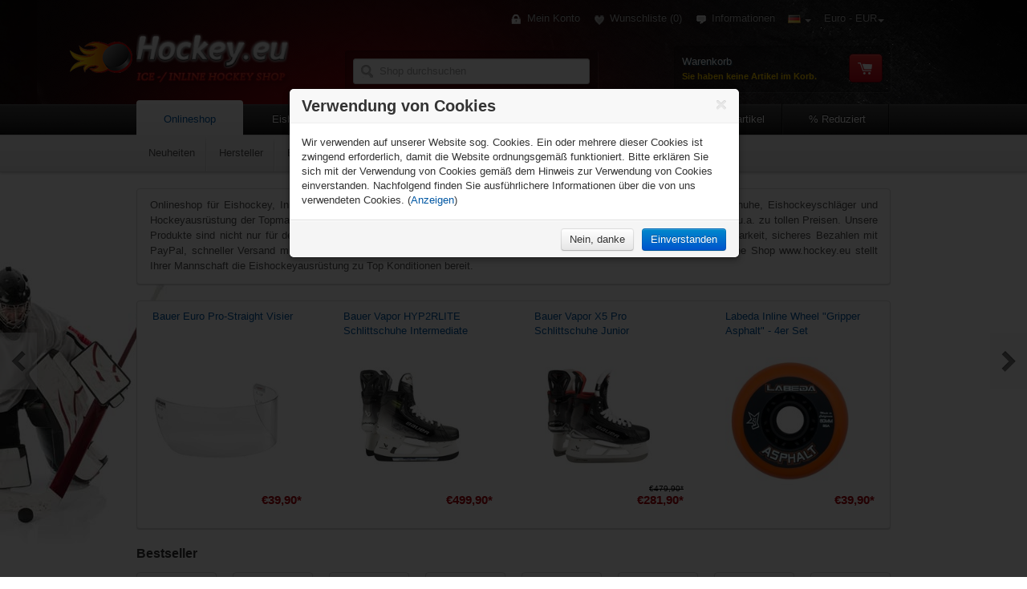

--- FILE ---
content_type: text/html; charset=utf-8
request_url: https://www.hockey.eu/de/
body_size: 18333
content:


 
<!DOCTYPE html>
<!--[if lt IE 7]> <html class="no-js ie ie6 lt-ie9 lt-ie8 lt-ie7" lang="de" > <![endif]-->
<!--[if IE 7]> <html class="no-js ie ie7 lt-ie9 lt-ie8" lang="de" > <![endif]-->
<!--[if IE 8]> <html class="no-js ie ie8 lt-ie9" lang="de" > <![endif]-->
<!--[if IE 9]> <html class="no-js ie ie9 gte-ie9" lang="de" > <![endif]-->
<!--[if (gt IE 9)]> <html class="no-js ie gte-ie9" lang="de" > <![endif]-->
<!--[if (gt IE 9)|!(IE)]><!--> <html class="no-js" lang="de" > <!--<![endif]-->

<head>
    <meta name="robots" content="index,follow"/>
    <meta http-equiv="content-language" content="de"/>
    <meta http-equiv="content-style-type" content="text/css"/>
    <meta name="language" content="de"/>
    <title>Hockey.eu - Ice Hockey and Inline Hockey Equipment Retailer</title>
    <meta http-equiv="X-UA-Compatible" content="IE=edge" />
    <meta http-equiv="Content-type" content="text/html;charset=UTF-8" />
    <meta name="description" content="Hockey.eu offers the best selection of hockey equipment &amp; gear: skates, sticks, helmets, gloves and goalie equipment from Bauer, Warrior, Graf, Franklin, Sher-Wood, Vaughn, BASE, Blademaster." />
    <meta name="keywords" content="hockey equipment,hockey sticks,hockey skates,ice hockey skates,inline hockey skates and more hockey gear hockey equipment,roller hockey equipment,ice hockey equipment,roller hockey,hockey stick,hockey skates,hockey gear,goalie equipment,hockey goalie equipment,hockey gloves,roller hockey skates,inline hockey skates,easton hockey stick,hockey bag,hockey pants,inline hockey equipment,bauer supreme,composite sticks,discount hockey,easton synergy,hockey jersey,ice hockey gear,icehockey,inline gear,inline hockey,inline skates,rollerhockey,roller hockey" />
    <meta name="viewport" content="width=device-width, initial-scale=1.0"/>

    <meta content="no-cache" http-equiv="pragma"/>
    <meta content="-1" http-equiv="expires"/>

    
        <link rel="icon" type="image/x-con" href="https://www.hockey.eu/favicon.ico"/>
    <link rel="shortcut icon" type="image/x-con" href="https://www.hockey.eu/favicon.ico"/>

    
    

<link href="/App_Assets/Print.min.css" rel="stylesheet" type="text/css" media="print" />




    
    <link href="/App_Assets/Hockey/Content/Css/Screen.css" rel="stylesheet" type="text/css" />

    <script src="/Scripts/jquery-1.8.3.min.js" type="text/javascript"></script>
<script src="/Scripts/jquery.unobtrusive-ajax.min.js" type="text/javascript"></script>
<script src="/Scripts/jquery.validate.min.js" type="text/javascript"></script>
<script src="/Scripts/jquery.validate.unobtrusive.min.js" type="text/javascript"></script>
<script src="/Scripts/jquery-ui.min.js" type="text/javascript"></script>
<script src="/Scripts/modernizr-2.6.2.min.js" type="text/javascript"></script>
<script src="/Scripts/main.min.js" type="text/javascript"></script>
<script src="/Scripts/main.wishlist.js" type="text/javascript"></script>
<script src="/Scripts/jquery.carouFredSel-6.2.1-packed.js" type="text/javascript"></script>
<script src="/Scripts/_carousels.min.js" type="text/javascript"></script>

    
    
     

    <!--Powered by realshop4net - http://www.realshop4.net-->
    <!--Copyright (c) 2012-2016-->
</head>
<body  class="home-page">



<div id="header">

<div class="container">

    <a href="/de/" class="brand block"><span class="sheet"><img src="/Content/Media/uploaded/logo.png" alt="" width="190" height="90" /></span></a>

    
    


<script type="text/javascript">
    $(function () {
        var metanav = $('#meta_nav li');
        if (metanav) {
            metanav.first().addClass('first');
            metanav.last().addClass('last');
        }

    });
</script>

<div id="meta_nav">
    <ul class="clearfix">
        
        
        <li class="account">
            <a href="/de/login"><span class="ir icons_login"></span>Mein Konto</a>
        </li>

            <li class="wishlist"><a href="/de/wishlist"><span class="ir icons_wishlist"></span>Wunschliste</a> <a id="wishlistLnk" href="/de/wishlist">
                (0)</a> </li>
            <script type="text/javascript">
                Wishlist.init('#wishlistLnk', '#wishlist_popup');
            </script>
        
        <li class="information"><a href="/de/t/information">
            <span class="ir icons_info"></span>Informationen</a>
        </li>

        <li class="header-selection">
    <a id="language_selector" class="dropdown-toggle" data-toggle="dropdown" href="#">            
                <img title='Deutsch' alt='Deutsch' align="middle" 
                    src="/Content/Images/flags/de.png " />
 <span class="caret"></span></a>
    <ul id="language_list" class="dropdown-menu" role="menu" aria-labelledby="language_selector">
            <li ><a class="tc-grey" href="/de/changelanguage/1" title="English">
                <img title="English" alt="English" align="middle"
                    src="/Content/Images/flags/gb.png " /> English            </a></li>
            <li  class=hidden><a class="tc-grey" href="/de/changelanguage/8" title="Deutsch">
                <img title="Deutsch" alt="Deutsch" align="middle"
                    src="/Content/Images/flags/de.png " /> Deutsch            </a></li>
            <li ><a class="tc-grey" href="/de/changelanguage/6" title="Русский">
                <img title="Русский" alt="Русский" align="middle"
                    src="/Content/Images/flags/ru.png " /> Русский            </a></li>
    </ul>
</li>



            <li class="header-selection">
        <a id="currency_selector" class="dropdown-toggle" data-toggle="dropdown" href="#">Euro - EUR<span class="caret"></span></a>
        <ul id="currency_list" class="dropdown-menu" role="menu" aria-labelledby="currency_selector">
        <li ><a class="tc-grey" href="/de/changecurrency/1" title="US Dollar">US Dollar - USD</a></li>
        <li  class=hidden><a class="tc-grey" href="/de/changecurrency/6" title="Euro">Euro - EUR</a></li>
        <li ><a class="tc-grey" href="/de/changecurrency/9" title="Russian Rouble">Russian Rouble - RUB</a></li>
        </ul>
    </li>

   


        
    </ul>
</div>

<div id="cart_info" class="rc_4 inset_bg_black clearfix">
    <div id="cart_info_container">
        <a id="cart_button" href="/de/cart" class="btn btn-large btn-red fright"><span class="icons_cart"></span></a>
        <h4>Warenkorb</h4>
        <p class="cart-summary">
Sie haben keine Artikel im Korb.        </p>
        
<div style="display: none;" id="cart_flyout_container" class="showcart">
    <div class="flyout-cart">
        <div class="wrapper">
        <div class="count margin_bottom_10">
Sie haben keine Artikel im Korb.        </div>
 </div>
    </div>
</div>






    </div>
</div>








    
<form action="/de/search" autocomplete="off" class="rc_4 inset_bg_black search_form" id="search" method="get">    <input id="small-searchterms" type="text" class="input-xlarge" placeholder="Shop durchsuchen" name="q" maxlength="100"/>
    <span class="ir icons_search"></span>
    <script type="text/javascript">

            
            $(function () {
                
                $('#small-searchterms').autocomplete({
                    delay: 25,
                    minLength: 2,
                    source: '/de/catalog/searchtermautocomplete',
			        select: function( event, ui ) {
                        if(ui.item)
                        {
                            $("#small-searchterms").val(ui.item.label);
                            setLocation(ui.item.producturl);
                        }
				        return false;
			        }
                })
                .focus(function () {
                    if ($(this).autocomplete("widget").is(":visible")) {
                        return;
                    }
                    var term = $.trim($(this).val());
                    if(term < 2 )return;
                    $(this).data("autocomplete").search(term);
            })
                .data("autocomplete")._renderItem = function( ul, item ) 
                {
                    if($('li', ul).length == 0)
                    {
                        $('<li><div class="autocomplete_category_headline border_bottom clearfix fs_11"><div class="fleft tc_bright_grey">&nbsp;</div><div class="fright"><a href="'+ $('form.search_form').first().attr('action') + '?q=' + encodeURIComponent(this.term) +'">+ Alle anzeigen</a></div></div></li>').appendTo(ul);
                    }
                    
                    var innerHtml = '<div class="autocomplete_item border_bottom clearfix">';
                    var imgEnabled = true;
                    innerHtml += imgEnabled ? String.format('<div class="fleft"><img width="40" height="40" class="margin_right_10" title="" alt="" src="{0}"/></div>', item.productpictureurl) : '';
                    innerHtml += String.format('<div class="autocomplete_item_description fleft">{0}</div>', htmlEncode(item.label));
                    innerHtml +='</div>';

                    return $("<li></li>")
                    .data("item.autocomplete", item)
                    .append("<a>" + innerHtml + "</a>")
                    .appendTo(ul);

                }

            });
            
    </script>
</form>

    <img class="absolute" style="left:-85px; top:50px;" src="/Content/Media/uploaded/logo-addon.png" alt="" width="80" height="40" />

</div>


<script type="text/javascript">
    $(function () {
        var dropdownMenuHome = $('#dropdownMenuHome li');
        if (dropdownMenuHome) {
            dropdownMenuHome.first().addClass('first');
            dropdownMenuHome.last().addClass('last');
        }
    });
</script>

<nav>
    <div class="container">
        <div class="navbar">
            <div class="navbar-inner">

                
<a class="btn btn-navbar" data-toggle="collapse" data-target=".phone_nav">
    <span class="icon-bar"></span>
    <span class="icon-bar"></span>
    <span class="icon-bar"></span>
</a>

<div class="phone_nav fleft nav-collapse nav-collapsed clearfix hidden-desktop">
    <ul class="nav">
            
        <li class="first active"><a href="/de/">Onlineshop</a></li>
            
            <li class=" ">
            <a href="/de/c/51/eishockey" class="" title="Eishockey Schlittschuhe, Eishockeyschl&#228;ger, Schutzausr&#252;stung, Torwartausr&#252;stung, Taschen f&#252;r Hockey und Zubeh&#246;r.">Eishockey</a></li>
            <li class=" ">
            <a href="/de/c/53/inlinehockey" class="" title="Inlinehockey Ausr&#252;stung wie Girdles, &#220;berhosen und Thorax u.a.">Inlinehockey</a></li>
            <li class=" ">
            <a href="/de/c/54/hockey-textilien" class="" title="Hockey Textilien von Marken wie Bauer, Mission, Old Time Hockey: Shirts, Polos, Caps &amp; M&#252;tzen, Jacken, Pullover / Hoodie, Shirts, Shorts, Socken, Thermo-/Trainingsanz&#252;ge, Unterw&#228;sche">Sportbekleidung</a></li>
            <li class=" ">
            <a href="/de/c/121/freizeitsport" class="" title="Freizeit-Fitness Inlineskates, Scooter, Inlinern">Freizeitsport</a></li>
            <li class=" ">
            <a href="/de/c/56/nhl-fanartikel" class="" title="NHL Apparel / Jerseys: Helm-Fan-M&#252;tzen / Schl&#252;sselanh&#228;nger, NHL Mini Sticks, NHL Pucks / Balls, NHL Jerseys, NHL Apparel">NHL Fanartikel</a></li>
            <li class="last ">
            <a href="/de/c/167/-reduziert" class="" title="">% Reduziert</a></li>
    </ul>
</div>

                <div class="nav-collapse nav-collapsed clearfix visible-desktop">
                    <ul class="nav">
        
                        <li class="first active"><a href="/de/" title="Onlineshop">Onlineshop</a>
                            <div class="dropdown-wrapper">
                                <div class="ir bg"></div>
                                <div class="container">
                                    <ul class="clearfix" id="dropdownMenuHome">
                                        <li class="dropdown"><a href="/de/newproducts" title="Neuheiten"><span>Neuheiten</span></a></li>
                                        
                                        <li class="dropdown"><a href="/de/manufacturer/all"><span>Hersteller</span></a>

                                            <div class="dropdown-menu">
                                                <div class="clearfix">
                                                <ul class="dropdown-menu-list">
                                                    <li><a href="/de/m/11/base">Base</a></li>
                                                    <li><a href="/de/m/3/bauer">Bauer</a></li>
                                                    <li><a href="/de/m/29/easton">Easton</a></li>
                                                    <li><a href="/de/m/7/franklin">Franklin</a></li>
                                                    <li><a href="/de/m/20/graf">Graf</a></li>
                                                    <li><a href="/de/m/17/head">Head</a></li>
                                                    <li><a href="/de/m/27/hyper-wheels">Hyper Wheels</a></li>
                                                    <li><a href="/de/m/18/kryptonics">Kryptonics</a></li>
                                                    <li><a href="/de/m/19/labeda">Labeda</a></li>
                                                    <li><a href="/de/m/5/mission">Mission</a></li>
                                                    <li><a href="/de/m/10/sher-wood">Sher-Wood</a></li>
                                                    <li><a href="/de/m/8/vaughn">Vaughn</a></li>
                                                    <li><a href="/de/m/9/warrior">Warrior</a></li>
                                                </ul>
                                                </div>
                                            </div>
                                        </li>

                                        <li class="dropdown"><a href="/de/search?As=true"><span>Erweiterte Suche</span></a></li>
                                        
                                        <li class="dropdown"><a href="/de/requestserviceinfo"><span>Team-Ausrüstung</span></a></li>

			                        </ul>
	                            </div>
	                        </div>
                        </li>

                        

    <li class="category_51  ">
    <a href="/de/c/51/eishockey" class="" title="Eishockey Schlittschuhe, Eishockeyschl&#228;ger, Schutzausr&#252;stung, Torwartausr&#252;stung, Taschen f&#252;r Hockey und Zubeh&#246;r.">Eishockey</a>
    <div class="dropdown-wrapper">
    <div class="ir bg"></div>
    <div class="container">

    <ul class="clearfix">

        <li class="first"><a  href="/de/c/57/eishockey-schlittschuhe">Schlittschuhe</a>

        
        </li>
        <li class="dropdown"><a  href="/de/c/58/eishockey-schlaeger">Schl&#228;ger</a>

                <div class="dropdown-menu">
                    <div class="clearfix">
                    <ul class="dropdown-menu-list">
                        <li class=""><a href="/de/c/137/composite-eishockey-schlaeger">Composite Schl&#228;ger</a>
                        </li>
                        <li class=""><a href="/de/c/136/abs-holz-hybrid-eishockey-schlaeger">Schl&#228;ger (ABS, Holz, Hybrid)</a>
                        </li>
                    </ul>
                    </div>
                </div>
        
        </li>
        <li class="dropdown"><a  href="/de/c/138/eishockey-schaefte-blades">Sch&#228;fte &amp; Blades</a>

                <div class="dropdown-menu">
                    <div class="clearfix">
                    <ul class="dropdown-menu-list">
                        <li class=""><a href="/de/c/134/eishockey-schaefte">Sch&#228;fte</a>
                        </li>
                        <li class=""><a href="/de/c/135/eishockey-ersatzblaetter">Ersatzbl&#228;tter</a>
                        </li>
                    </ul>
                    </div>
                </div>
        
        </li>
        <li class="dropdown"><a  href="/de/c/122/eishockey-schutzausruestung">Schutzausr&#252;stung</a>

                <div class="dropdown-menu">
                    <div class="clearfix">
                    <ul class="dropdown-menu-list">
                        <li class=""><a href="/de/c/59/eishockey-helme">Helme</a>
                        </li>
                        <li class=""><a href="/de/c/67/eishockey-gitter-visiere">Gitter &amp; Visiere</a>
                        </li>
                        <li class=""><a href="/de/c/61/eishockey-schulterschutz">Schulterschutz</a>
                        </li>
                        <li class=""><a href="/de/c/63/eishockey-ellbogenschutz">Ellenbogenschutz</a>
                        </li>
                        <li class=""><a href="/de/c/62/eishockey-schienbeinschutz">Beinschutz</a>
                        </li>
                        <li class=""><a href="/de/c/60/eishockey-handschuhe">Handschuhe</a>
                        </li>
                        <li class=""><a href="/de/c/64/eishockey-hosen">Hosen</a>
                        </li>
                        <li class=""><a href="/de/c/106/eishockey-halsschutz">Halsschutz</a>
                        </li>
                        <li class=""><a href="/de/c/65/eishockey-tiefschutz">Tiefschutz</a>
                        </li>
                        <li class=""><a href="/de/c/131/eishockey-handgelenkschutz">Handgelenkschutz</a>
                        </li>
                        <li class=""><a href="/de/c/129/eishockey-mundschutz">Mundschutz</a>
                        </li>
                    </ul>
                    </div>
                </div>
        
        </li>
        <li class="dropdown"><a  href="/de/c/52/eishockey-goalie">Goalie Ausr&#252;stung</a>

                <div class="dropdown-menu">
                    <div class="clearfix">
                    <ul class="dropdown-menu-list">
                        <li class=""><a href="/de/c/68/eishockey-goalie-schlittschuhe">Schlittschuhe</a>
                        </li>
                        <li class=""><a href="/de/c/69/eishockey-goalie-schlaeger">Schl&#228;ger</a>
                        </li>
                        <li class=""><a href="/de/c/70/eishockey-goalie-masken">Masken</a>
                        </li>
                        <li class=""><a href="/de/c/71/eishockey-goalie-stockhaende">Stockh&#228;nde</a>
                        </li>
                        <li class=""><a href="/de/c/72/eishockey-goalie-fanghaende">Fangh&#228;nde</a>
                        </li>
                        <li class=""><a href="/de/c/73/eishockey-goalieschienen">Schienen</a>
                        </li>
                        <li class=""><a href="/de/c/74/eishockey-goalie-brustschutz">Brustschutz</a>
                        </li>
                        <li class=""><a href="/de/c/75/eishockey-goaliehose">Hosen</a>
                        </li>
                        <li class=""><a href="/de/c/76/eishockey-goalie-knieschutz">Knieschutz</a>
                        </li>
                        <li class=""><a href="/de/c/141/eishockey-goalie-halsschutz">Halsschutz</a>
                        </li>
                        <li class=""><a href="/de/c/77/eishockey-goalie-tiefschutz">Tiefschutz</a>
                        </li>
                        <li class=""><a href="/de/c/83/eishockey-goalietaschen">Goalietaschen</a>
                        </li>
                        <li class="dropdown"><a href="/de/c/120/eishockey-goalie-zubehoer">Zubeh&#246;r</a>
                                <ul>   
                                <li><a href="/de/c/159/eishockey-goalie-masken-zubehoer">Goalie Masken Zubeh&#246;r</a></li>
                                <li><a href="/de/c/160/eishockey-goalie-sonstiges-zuebehor">Sonstiges Goalie Zubeh&#246;r</a></li>
                                </ul>
                        </li>
                    </ul>
                    </div>
                </div>
        
        </li>
        <li class="dropdown"><a  href="/de/c/118/trainer-schiedsrichter">Trainer &amp; Schiedsrichter</a>

                <div class="dropdown-menu">
                    <div class="clearfix">
                    <ul class="dropdown-menu-list">
                        <li class=""><a href="/de/c/139/trainerausruestung">Trainer</a>
                        </li>
                        <li class=""><a href="/de/c/140/schiedsrichter-ausruestung">Schiedsrichter</a>
                        </li>
                    </ul>
                    </div>
                </div>
        
        </li>
        <li class="dropdown"><a  href="/de/c/66/eishockey-taschen">Taschen</a>

                <div class="dropdown-menu">
                    <div class="clearfix">
                    <ul class="dropdown-menu-list">
                        <li class=""><a href="/de/c/78/hockey-ausruestungstaschen">Ausr&#252;stungstaschen</a>
                        </li>
                        <li class=""><a href="/de/c/79/hockey-ausruestungstaschen-mit-rollen">Ausr&#252;stungstaschen mit Rollen</a>
                        </li>
                        <li class=""><a href="/de/c/80/hockey-ausruestungsbackpacks">Ausr&#252;stungsbackpacks</a>
                        </li>
                        <li class=""><a href="/de/c/81/hockey-ausruestungsbackpacks-mit-rollen">Ausr&#252;stungsbackpacks mit Rollen</a>
                        </li>
                        <li class=""><a href="/de/c/82/schlaegertaschen-stickbags">Schl&#228;gertaschen</a>
                        </li>
                        <li class=""><a href="/de/c/162/hockey-reisetaschen-backpacks">Reisetaschen und Backpacks</a>
                        </li>
                        <li class=""><a href="/de/c/84/hockey-zubehoertaschen">Zubeh&#246;rtaschen</a>
                        </li>
                    </ul>
                    </div>
                </div>
        
        </li>
        <li class="dropdown last"><a  href="/de/c/55/eishockey-zubehoer">Zubeh&#246;r</a>

                <div class="dropdown-menu">
                    <div class="clearfix">
                    <ul class="dropdown-menu-list">
                        <li class="dropdown"><a href="/de/c/116/eishockey-schlittschuhe-zubehoer">Schlittschuhe Zubeh&#246;r</a>
                                <ul>   
                                <li><a href="/de/c/113/schlittschuh-kufen-eisen">Kufen &amp; Eisen</a></li>
                                <li><a href="/de/c/143/schliff-schleifmaschinen">Schliff und Schleifmaschinen SSM, ProSharp, Blademaster</a></li>
                                <li><a href="/de/c/142/schlittschuh-kufenschoner">Kufenschoner</a></li>
                                <li><a href="/de/c/145/schlittschuhe-schrauben-hardware">Schrauben &amp; Hardware</a></li>
                                <li><a href="/de/c/109/schnuersenkel-fuer-schlittschuhe">Schn&#252;rsenkel</a></li>
                                <li><a href="/de/c/144/schlittschuhe-fussbet">Aussensohle, Fussbett, Zunge</a></li>
                                </ul>
                        </li>
                        <li class="dropdown"><a href="/de/c/125/eishockey-schlaeger-zubehoer">Eishockeyschl&#228;ger Zubeh&#246;r</a>
                                <ul>   
                                <li><a href="/de/c/108/eishockey-tape">Tape</a></li>
                                <li><a href="/de/c/128/eishockey-schlaegerendstuecke">Schl&#228;gerendst&#252;cke</a></li>
                                </ul>
                        </li>
                        <li class=""><a href="/de/c/105/helmzubehoer">Helmzubeh&#246;r</a>
                        </li>
                        <li class=""><a href="/de/c/104/strapsen-hosentraeger-und-gummiknauf">Strapsen, Hosentr&#228;ger und Gummiknauf</a>
                        </li>
                        <li class=""><a href="/de/c/130/eishockey-pucks">Pucks</a>
                        </li>
                        <li class=""><a href="/de/c/107/tore-netze-und-shooter">Tore und Zubeh&#246;r</a>
                        </li>
                        <li class=""><a href="/de/c/132/deodorizers-sprays">Deodorizers &amp; Sprays</a>
                        </li>
                        <li class=""><a href="/de/c/127/wasserflaschen">Wasserflaschen</a>
                        </li>
                        <li class=""><a href="/de/c/171/trainingstrikots">Trainingstrikots</a>
                        </li>
                        <li class=""><a href="/de/c/173/eishockey-stutzen">Eishockey Stutzen</a>
                        </li>
                        <li class=""><a href="/de/c/172/schuhe">Schuhe</a>
                        </li>
                        <li class=""><a href="/de/c/133/ade-waesche-zubehoer">Bade &amp; W&#228;sche- Zubeh&#246;r</a>
                        </li>
                    </ul>
                    </div>
                </div>
        
        </li>

    </ul>
    </div>
    </div>
    </li>
    <li class="category_53  ">
    <a href="/de/c/53/inlinehockey" class="" title="Inlinehockey Ausr&#252;stung wie Girdles, &#220;berhosen und Thorax u.a.">Inlinehockey</a>
    <div class="dropdown-wrapper">
    <div class="ir bg"></div>
    <div class="container">

    <ul class="clearfix">

        <li class="first"><a  href="/de/c/85/inlinehockey-skates">Inlineskates</a>

        
        </li>
        <li class=""><a  href="/de/c/184/schlaeger">Schl&#228;ger</a>

        
        </li>
        <li class="dropdown"><a  href="/de/c/123/inline-rollen-lager-zubehoer">Rollen, Lager &amp; Zubeh&#246;r</a>

                <div class="dropdown-menu">
                    <div class="clearfix">
                    <ul class="dropdown-menu-list">
                        <li class=""><a href="/de/c/96/inline-hockey-rollen">Rollen</a>
                        </li>
                        <li class=""><a href="/de/c/97/inline-hockey-chassis">Chassis</a>
                        </li>
                        <li class=""><a href="/de/c/98/inline-skate-lager">Lager</a>
                        </li>
                        <li class=""><a href="/de/c/99/inline-skate-zubehoer">Zubeh&#246;r</a>
                        </li>
                    </ul>
                    </div>
                </div>
        
        </li>
        <li class="dropdown"><a  href="/de/c/146/inlinehockey-schutzausruestung">Inline-Schutzausr&#252;stung</a>

                <div class="dropdown-menu">
                    <div class="clearfix">
                    <ul class="dropdown-menu-list">
                        <li class=""><a href="/de/c/112/inlinehockey-girdles">Schutzhosen (Girdle)</a>
                        </li>
                        <li class=""><a href="/de/c/86/inline-hockey-ueberhosen">&#220;berhosen</a>
                        </li>
                        <li class=""><a href="/de/c/111/inline-hockey-padded-shirts">Padded Shirts</a>
                        </li>
                        <li class=""><a href="/de/c/185/streethockey-schienbeinschutz">Beinschutz</a>
                        </li>
                        <li class=""><a href="/de/c/186/streethockey-handschuhe">Handschuhe</a>
                        </li>
                    </ul>
                    </div>
                </div>
        
        </li>
        <li class="dropdown"><a  href="/de/c/101/inlinehockey-goalie-ausruestung">Goalie Ausr&#252;stung</a>

                <div class="dropdown-menu">
                    <div class="clearfix">
                    <ul class="dropdown-menu-list">
                        <li class=""><a href="/de/c/182/streethockey-masken">Streethockey-Masken</a>
                        </li>
                        <li class=""><a href="/de/c/152/inlinehockey-goalie-inlineskates">Goalie Inlineskates</a>
                        </li>
                        <li class=""><a href="/de/c/153/inline-hockey-goalie-rollen">Goalie Rollen</a>
                        </li>
                        <li class=""><a href="/de/c/150/inlinehockey-goalie-arm-brustschutz">Arm- &amp; Brustschutz</a>
                        </li>
                        <li class=""><a href="/de/c/151/inlinehockey-goalie-fanghaende-stockhaende">Fangh&#228;nde &amp; Stockh&#228;nde</a>
                        </li>
                        <li class=""><a href="/de/c/183/goalie-streethockey-schienen">Goalie Streethockey-Schienen</a>
                        </li>
                    </ul>
                    </div>
                </div>
        
        </li>
        <li class=""><a  href="/de/c/87/roller-hockey-backpacks">Inline Backpacks</a>

        
        </li>
        <li class="dropdown last"><a  href="/de/c/148/inlinehockey-zubehoer">Inlinehockey Zubeh&#246;r</a>

                <div class="dropdown-menu">
                    <div class="clearfix">
                    <ul class="dropdown-menu-list">
                        <li class=""><a href="/de/c/100/inlinehockey-baelle-und-pucks">B&#228;lle &amp; Pucks</a>
                        </li>
                        <li class=""><a href="/de/c/149/inlinehockey-tore-und-zubehoer">Tore und Zubeh&#246;r</a>
                        </li>
                    </ul>
                    </div>
                </div>
        
        </li>

    </ul>
    </div>
    </div>
    </li>
    <li class="category_54  ">
    <a href="/de/c/54/hockey-textilien" class="" title="Hockey Textilien von Marken wie Bauer, Mission, Old Time Hockey: Shirts, Polos, Caps &amp; M&#252;tzen, Jacken, Pullover / Hoodie, Shirts, Shorts, Socken, Thermo-/Trainingsanz&#252;ge, Unterw&#228;sche">Sportbekleidung</a>
    <div class="dropdown-wrapper">
    <div class="ir bg"></div>
    <div class="container">

    <ul class="clearfix">

        <li class="dropdown first"><a  href="/de/c/169/shirts-polos">Shirts &amp; Polos</a>

                <div class="dropdown-menu">
                    <div class="clearfix">
                    <ul class="dropdown-menu-list">
                        <li class=""><a href="/de/c/88/t-shirts">T-Shirts</a>
                        </li>
                        <li class=""><a href="/de/c/170/poloshirts">Poloshirts</a>
                        </li>
                        <li class=""><a href="/de/c/168/langarmshirts">Langarmshirts</a>
                        </li>
                    </ul>
                    </div>
                </div>
        
        </li>
        <li class=""><a  href="/de/c/89/hockey-shorts">Shorts</a>

        
        </li>
        <li class=""><a  href="/de/c/181/training-hose">Hose</a>

        
        </li>
        <li class=""><a  href="/de/c/92/hockey-pullover-und-hoodies">Hoodies</a>

        
        </li>
        <li class=""><a  href="/de/c/90/hockey-unterwaesche">Unterw&#228;sche</a>

        
        </li>
        <li class=""><a  href="/de/c/91/hockey-caps-und-muetzen">Caps &amp; M&#252;tzen</a>

        
        </li>
        <li class=""><a  href="/de/c/93/hockey-stutzen-socken-und-handtuecher">Socken</a>

        
        </li>
        <li class=""><a  href="/de/c/94/hockey-jacken">Jacken</a>

        
        </li>
        <li class="last"><a  href="/de/c/95/hockey-trainingsanzuege">Thermo-/ Trainingsanz&#252;ge</a>

        
        </li>

    </ul>
    </div>
    </div>
    </li>
    <li class="category_121  ">
    <a href="/de/c/121/freizeitsport" class="" title="Freizeit-Fitness Inlineskates, Scooter, Inlinern">Freizeitsport</a>
    <div class="dropdown-wrapper">
    <div class="ir bg"></div>
    <div class="container">

    <ul class="clearfix">

        <li class="first"><a  href="/de/c/166/freizeitschlittschuhe">Freizeitschlittschuhe</a>

        
        </li>
        <li class="dropdown last"><a  href="/de/c/154/skaten-inlinern">Inliner &amp; Skating</a>

                <div class="dropdown-menu">
                    <div class="clearfix">
                    <ul class="dropdown-menu-list">
                        <li class=""><a href="/de/c/155/freizeit-fitness-inlineskates">Inliner</a>
                        </li>
                        <li class=""><a href="/de/c/174/skateboards">Skateboards</a>
                        </li>
                        <li class=""><a href="/de/c/156/scooter">Scooter</a>
                        </li>
                        <li class=""><a href="/de/c/157/skaten-inlinern-helme-protektoren">Skate-Helme &amp; Protektoren</a>
                        </li>
                        <li class=""><a href="/de/c/158/skaten-inlinern-zubehoer">Zubeh&#246;r &amp; Ersatzteile</a>
                        </li>
                    </ul>
                    </div>
                </div>
        
        </li>

    </ul>
    </div>
    </div>
    </li>
    <li class="category_56  ">
    <a href="/de/c/56/nhl-fanartikel" class="" title="NHL Apparel / Jerseys: Helm-Fan-M&#252;tzen / Schl&#252;sselanh&#228;nger, NHL Mini Sticks, NHL Pucks / Balls, NHL Jerseys, NHL Apparel">NHL Fanartikel</a>
    <div class="dropdown-wrapper">
    <div class="ir bg"></div>
    <div class="container">

    <ul class="clearfix">

        <li class="first"><a  href="/de/c/102/nhl-souvenirs">NHL Souvenirs</a>

        
        </li>
        <li class=""><a  href="/de/c/161/nhl-fan-caps">NHL Fan Caps</a>

        
        </li>
        <li class="last"><a  href="/de/c/164/nhl-hockey-socken">NHL Socken</a>

        
        </li>

    </ul>
    </div>
    </div>
    </li>
    <li class="category_167  ">
    <a href="/de/c/167/-reduziert" class="" title="">% Reduziert</a>
    <div class="dropdown-wrapper">
    <div class="ir bg"></div>
    <div class="container">

    </div>
    </div>
    </li>







                    </ul>
                </div>

            </div>
        </div>
    </div>
</nav>






</div>



        
        



<div id="global_messages" class="bg_white border_bottom">
    <div class="container">
        <div class="alert alert-success fade in margin_top_20 margin_bottom_20" style="display:none">
            <button data-dismiss="alert" class="close" type="button">×</button>
            <p><strong>Benachrichtigung</strong><br/> 
            </p>
        </div> 
        <div class="alert alert-error fade in margin_top_20 margin_bottom_20" style="display:none">
            <button data-dismiss="alert" class="close" type="button">×</button>
            <p><strong>Fehler</strong><br/>  
            </p>
        </div> 
    </div>
</div>




<div id="content" class="home-page" role="main">





<div class="relative slideshowActive" id="mrt">

    

    <div class="slideshow hidden-phone" id="Background">
        <div class="Background-Content">
            <div style="background-image: url(/Content/Media/uploaded/homepage-bg4.jpg); background-position: center top; background-repeat: no-repeat;" class="bg_mrt absolute"></div>
        </div>
    </div>

    <div class="container">
        <div class="row">
            <div class="span24">
                <div class="relative" id="mrt_content" style="height: 494px;">
                    <div class="white_box clearfix">
                        <div class="row">    
                            <div class="span24">
                            <div class="wrapper clearfix" style="padding-bottom:0px">
                                
                            <h5 class="no_margin no_padding" style="text-align:justify">    <div class="topic-html-content">
            <div class="topic-html-content-title hidden" >
                <h2 class="topic-html-content-header">
                    Infobox - Homepage Text</h2>
            </div>
            <div class="clear">
            </div>
        <div class="topic-html-content-body">
            <p>Onlineshop f&uuml;r Eishockey, Inlinehockey, Sportbekleidung und Zubeh&ouml;r <a href="http://www.hockey.eu">www.hockey.eu</a> bietet riesige Auswahl von Schlittschuhe, Eishockeyschl&auml;ger und Hockeyausr&uuml;stung der Topmarken: Bauer, Warrior, Easton, Sher-Wood, Graf, Franklin, Blademaster, Vaughn, BASE, Labeda u.a. zu tollen Preisen. Unsere Produkte sind nicht nur f&uuml;r den Anf&auml;nger bestens geeignet, sondern erf&uuml;llen auch die Bed&uuml;rfnisse von Profis. Gute Verf&uuml;gbarkeit, sicheres Bezahlen mit PayPal, schneller Versand mit DHL und hohe Kundenzufriedenheit zeichnen uns aus! Teamausstattung gesucht? Der Online Shop www.hockey.eu stellt Ihrer Mannschaft die Eishockeyausr&uuml;stung zu Top Konditionen bereit.</p>
        </div>
    </div>
</h5>
                            </div>

                            </div>
                        </div>
                    </div>


                    
<div class="home-page-product-grid clearfix" style="height: 305px; overflow:hidden">
    
    <div class="white_box highlight_products relative">
        <div class="row">
            <div class="carousel_mobile">
                <div class="span6">
                    <div class="wrapper clearfix bigTarget">
                        <a class="margin_bottom_5 block" style="height:54px" href="/de/p/7595/bauer-euro-pro-straight-visier">Bauer Euro Pro-Straight Visier</a>
                    	
                        <a class="block" href="/de/p/7595/bauer-euro-pro-straight-visier" title="Bauer Euro Pro-Straight Visier" 
                        style="height: 160px; width: 212px; overflow:hidden">
                        <img alt="Bild von Bauer Euro Pro-Straight Visier" src="https://www.hockey.eu/Content/Media/thumbs/5/0022275_bauer-euro-pro-straight-visor_200.jpeg" height="160" width="160" 
                        class="margin_bottom_5 fleft" title="Bauer Euro Pro-Straight Visier"   />
                        </a>

                        <div class="clearfix fright">
                            <div class="tright fs_10"><span>&nbsp;</span></div>
                            <div class="price price_medium clearfix"><span class="price">€39,90*</span></div>  
                        </div>
                    </div>
                </div>
                <div class="span6">
                    <div class="wrapper clearfix bigTarget">
                        <a class="margin_bottom_5 block" style="height:54px" href="/de/p/270804/bauer-vapor-hyp2rlite-schlittschuhe-intermediate">Bauer Vapor HYP2RLITE Schlittschuhe Intermediate</a>
                    	
                        <a class="block" href="/de/p/270804/bauer-vapor-hyp2rlite-schlittschuhe-intermediate" title="Bauer Vapor HYP2RLITE Schlittschuhe Intermediate" 
                        style="height: 160px; width: 212px; overflow:hidden">
                        <img alt="Bild von Bauer Vapor HYP2RLITE Schlittschuhe Intermediate" src="https://hockey.eu/Content/Media/thumbs/2/0022992_bauer-vapor-hyp2rlite-ice-hockey-skates-intermediate_200.jpeg" height="160" width="160" 
                        class="margin_bottom_5 fleft" title="Bauer Vapor HYP2RLITE Schlittschuhe Intermediate"   />
                        </a>

                        <div class="clearfix fright">
                            <div class="tright fs_10"><span>&nbsp;</span></div>
                            <div class="price price_medium clearfix"><span class="price">€499,90*</span></div>  
                        </div>
                    </div>
                </div>
                <div class="span6">
                    <div class="wrapper clearfix bigTarget">
                        <a class="margin_bottom_5 block" style="height:54px" href="/de/p/270792/bauer-vapor-x5-pro-schlittschuhe-junior">Bauer Vapor X5 Pro Schlittschuhe Junior</a>
                    	
                        <a class="block" href="/de/p/270792/bauer-vapor-x5-pro-schlittschuhe-junior" title="Bauer Vapor X5 Pro Schlittschuhe Junior" 
                        style="height: 160px; width: 212px; overflow:hidden">
                        <img alt="Bild von Bauer Vapor X5 Pro Schlittschuhe Junior" src="https://hockey.eu/Content/Media/thumbs/8/0022928_bauer-vapor-x5-pro-ice-hockey-skates-junior_200.jpeg" height="160" width="160" 
                        class="margin_bottom_5 fleft" title="Bauer Vapor X5 Pro Schlittschuhe Junior"   />
                        </a>

                        <div class="clearfix fright">
<div class="oldprice tright fs_10"> 
                                         <span>€479,90*</span>                         
                            </div>                             <div class="price price_medium clearfix"><span class="price">€281,90*</span></div>  
                        </div>
                    </div>
                </div>
                <div class="span6">
                    <div class="wrapper clearfix bigTarget">
                        <a class="margin_bottom_5 block" style="height:54px" href="/de/p/269820/labeda-inline-wheel-gripper-asphalt-4er-set">Labeda Inline Wheel &quot;Gripper Asphalt&quot; - 4er Set</a>
                    	
                        <a class="block" href="/de/p/269820/labeda-inline-wheel-gripper-asphalt-4er-set" title="Labeda Inline Wheel &quot;Gripper Asphalt&quot; - 4er Set" 
                        style="height: 160px; width: 212px; overflow:hidden">
                        <img alt="Bild von Labeda Inline Wheel &quot;Gripper Asphalt&quot; - 4er Set" src="https://hockey.eu/Content/Media/thumbs/0/0023160_labeda-inline-wheel-gripper-asphalt-4er-set_200.jpeg" height="160" width="160" 
                        class="margin_bottom_5 fleft" title="Labeda Inline Wheel &quot;Gripper Asphalt&quot; - 4er Set"   />
                        </a>

                        <div class="clearfix fright">
                            <div class="tright fs_10"><span>&nbsp;</span></div>
                            <div class="price price_medium clearfix"><span class="price">€39,90*</span></div>  
                        </div>
                    </div>
                </div>
                <div class="span6">
                    <div class="wrapper clearfix bigTarget">
                        <a class="margin_bottom_5 block" style="height:54px" href="/de/p/9261/warrior-krown-chin-cage">Warrior Krown Chin Cage</a>
                    	
                        <a class="block" href="/de/p/9261/warrior-krown-chin-cage" title="Warrior Krown Chin Cage" 
                        style="height: 160px; width: 212px; overflow:hidden">
                        <img alt="Bild von Warrior Krown Chin Cage" src="https://www.hockey.eu/Content/Media/thumbs/6/0010676_warrior-krown-chin-cage_200.jpeg" height="160" width="160" 
                        class="margin_bottom_5 fleft" title="Warrior Krown Chin Cage"   />
                        </a>

                        <div class="clearfix fright">
                            <div class="tright fs_10"><span>&nbsp;</span></div>
                            <div class="price price_medium clearfix"><span class="price">€4,90*</span></div>  
                        </div>
                    </div>
                </div>
                <div class="span6">
                    <div class="wrapper clearfix bigTarget">
                        <a class="margin_bottom_5 block" style="height:54px" href="/de/p/17498/warrior-velcro-patch-fronthinten-logo">Warrior Velcro Patch front/hinten Logo</a>
                    	
                        <a class="block" href="/de/p/17498/warrior-velcro-patch-fronthinten-logo" title="Warrior Velcro Patch front/hinten Logo" 
                        style="height: 160px; width: 212px; overflow:hidden">
                        <img alt="Bild von Warrior Velcro Patch front/hinten Logo" src="https://www.hockey.eu/Content/Media/thumbs/0/0022370_warrior-velcro-patch-frontrear-logo_200.gif" height="160" width="160" 
                        class="margin_bottom_5 fleft" title="Warrior Velcro Patch front/hinten Logo"   />
                        </a>

                        <div class="clearfix fright">
                            <div class="tright fs_10"><span>&nbsp;</span></div>
                            <div class="price price_medium clearfix"><span class="price">€7,90*</span></div>  
                        </div>
                    </div>
                </div>
            </div>
        </div>
    </div>
</div>    
 
                </div>
            </div>
        </div>
    </div>
        
    <div class="absolute" id="mrt_controls">
        <div id="mrt-control-left" class="control absolute control_left visible-desktop" title="Vorherige Seite" ></div>
        <div id="mrt-control-right" class="control absolute control_right visible-desktop" title="Nächste Seite" ></div>
    </div>

</div>


<div id="content_footer" class="container">
    <div class="row">
        <div class="span24">
            

<div class="bestsellers-product-grid clearfix">
<header><h4>Bestseller</h4></header>
<div class="row product_grid_small">
    <div class="span24">
        <div class="row product_grid_small_item_priceinfo_four">
                <div class="span3">
                    <div style="height: 257px;" class="thumbnail product_grid_small_item fs_11 tcenter relative">
                            
                        <div class="product_grid_small_item_top tcenter">
                            <h6 class="fs_11 margin_bottom_20">
                                <a href="/de/p/7009/bauer-tuuk-lightspeed-2-kufenhalter-weiss-senior" title="Bauer Tuuk Lightspeed 2 Kufenhalter weiss Senior">
                                    Bauer Tuuk Lightspeed 2 Kufenhalter weiss Senior</a>
                            </h6>
                            <a class="block" href="/de/p/7009/bauer-tuuk-lightspeed-2-kufenhalter-weiss-senior" title="Bauer Tuuk Lightspeed 2 Kufenhalter weiss Senior">
                            <img alt="Bild von Bauer Tuuk Lightspeed 2 Kufenhalter weiss Senior" src="https://hockey.eu/Content/Media/thumbs/6/0008266_bauer-tuuk-lightspeed-2-holder-white-senior_92.jpeg" class="imgScale block"
                                                        title="Bauer Tuuk Lightspeed 2 Kufenhalter weiss Senior" width="92" height="92" /></a>
                        </div>

                        <div class="product_grid_small_item_priceinfo tright absolute">
<div class="oldprice tright fs_9 tc_grey"> 
                                            <span>€27,90*</span>                         
                            </div>                             <div class="price clearfix price_small fright"><span class="price">€0,90*</span></div>
                        </div>
                    </div>
                </div>
                <div class="span3">
                    <div style="height: 257px;" class="thumbnail product_grid_small_item fs_11 tcenter relative">
                            
                        <div class="product_grid_small_item_top tcenter">
                            <h6 class="fs_11 margin_bottom_20">
                                <a href="/de/p/17498/warrior-velcro-patch-fronthinten-logo" title="Warrior Velcro Patch front/hinten Logo">
                                    Warrior Velcro Patch front/hinten Logo</a>
                            </h6>
                            <a class="block" href="/de/p/17498/warrior-velcro-patch-fronthinten-logo" title="Warrior Velcro Patch front/hinten Logo">
                            <img alt="Bild von Warrior Velcro Patch front/hinten Logo" src="https://hockey.eu/Content/Media/thumbs/0/0022370_warrior-velcro-patch-frontrear-logo_92.gif" class="imgScale block"
                                                        title="Warrior Velcro Patch front/hinten Logo" width="92" height="92" /></a>
                        </div>

                        <div class="product_grid_small_item_priceinfo tright absolute">
                            <div class="price clearfix price_small fright"><span class="price">€7,90*</span></div>
                        </div>
                    </div>
                </div>
                <div class="span3">
                    <div style="height: 257px;" class="thumbnail product_grid_small_item fs_11 tcenter relative">
                            
                        <div class="product_grid_small_item_top tcenter">
                            <h6 class="fs_11 margin_bottom_20">
                                <a href="/de/p/17497/warrior-velcro-patch-fronthinten" title="Warrior Velcro Patch front/hinten ">
                                    Warrior Velcro Patch front/hinten </a>
                            </h6>
                            <a class="block" href="/de/p/17497/warrior-velcro-patch-fronthinten" title="Warrior Velcro Patch front/hinten ">
                            <img alt="Bild von Warrior Velcro Patch front/hinten " src="https://hockey.eu/Content/Media/thumbs/1/0022371_warrior-velcro-patch-frontrear-blank_92.jpeg" class="imgScale block"
                                                        title="Warrior Velcro Patch front/hinten " width="92" height="92" /></a>
                        </div>

                        <div class="product_grid_small_item_priceinfo tright absolute">
                            <div class="price clearfix price_small fright"><span class="price">€6,90*</span></div>
                        </div>
                    </div>
                </div>
                <div class="span3">
                    <div style="height: 257px;" class="thumbnail product_grid_small_item fs_11 tcenter relative">
                            
                        <div class="product_grid_small_item_top tcenter">
                            <h6 class="fs_11 margin_bottom_20">
                                <a href="/de/p/12896/warrior-hockey-tape-weiss-50m" title="Warrior Hockey Tape Weiss 50m">
                                    Warrior Hockey Tape Weiss 50m</a>
                            </h6>
                            <a class="block" href="/de/p/12896/warrior-hockey-tape-weiss-50m" title="Warrior Hockey Tape Weiss 50m">
                            <img alt="Bild von Warrior Hockey Tape Weiss 50m" src="https://hockey.eu/Content/Media/thumbs/5/0011875_warrior-hockey-tape-white-50m_92.jpeg" class="imgScale block"
                                                        title="Warrior Hockey Tape Weiss 50m" width="92" height="92" /></a>
                        </div>

                        <div class="product_grid_small_item_priceinfo tright absolute">
                            <div class="price clearfix price_small fright"><span class="price">€5,90*</span></div>
                        </div>
                    </div>
                </div>
                <div class="span3">
                    <div style="height: 257px;" class="thumbnail product_grid_small_item fs_11 tcenter relative">
                            
                        <div class="product_grid_small_item_top tcenter">
                            <h6 class="fs_11 margin_bottom_20">
                                <a href="/de/p/17500/warrior-velcro-patch-side-logo" title="Warrior Velcro Patch Side Logo">
                                    Warrior Velcro Patch Side Logo</a>
                            </h6>
                            <a class="block" href="/de/p/17500/warrior-velcro-patch-side-logo" title="Warrior Velcro Patch Side Logo">
                            <img alt="Bild von Warrior Velcro Patch Side Logo" src="https://hockey.eu/content/images/noPic.png" class="imgScale block"
                                                        title="Warrior Velcro Patch Side Logo" width="92" height="92" /></a>
                        </div>

                        <div class="product_grid_small_item_priceinfo tright absolute">
                            <div class="price clearfix price_small fright"><span class="price">€7,90*</span></div>
                        </div>
                    </div>
                </div>
                <div class="span3">
                    <div style="height: 257px;" class="thumbnail product_grid_small_item fs_11 tcenter relative">
                            
                        <div class="product_grid_small_item_top tcenter">
                            <h6 class="fs_11 margin_bottom_20">
                                <a href="/de/p/12545/warrior-trinkflasche-10l" title="Warrior Trinkflasche 1,0L">
                                    Warrior Trinkflasche 1,0L</a>
                            </h6>
                            <a class="block" href="/de/p/12545/warrior-trinkflasche-10l" title="Warrior Trinkflasche 1,0L">
                            <img alt="Bild von Warrior Trinkflasche 1,0L" src="https://hockey.eu/Content/Media/thumbs/8/0018678_warrior-drink-bottle-10l_92.jpeg" class="imgScale block"
                                                        title="Warrior Trinkflasche 1,0L" width="92" height="92" /></a>
                        </div>

                        <div class="product_grid_small_item_priceinfo tright absolute">
                            <div class="price clearfix price_small fright"><span class="price">€4,90*</span></div>
                        </div>
                    </div>
                </div>
                <div class="span3">
                    <div style="height: 257px;" class="thumbnail product_grid_small_item fs_11 tcenter relative">
                            
                        <div class="product_grid_small_item_top tcenter">
                            <h6 class="fs_11 margin_bottom_20">
                                <a href="/de/p/7921/base-scream-s65-abs-blade-senior" title="Base Scream S65 ABS Blade Senior">
                                    Base Scream S65 ABS Blade Senior</a>
                            </h6>
                            <a class="block" href="/de/p/7921/base-scream-s65-abs-blade-senior" title="Base Scream S65 ABS Blade Senior">
                            <img alt="Bild von Base Scream S65 ABS Blade Senior" src="https://hockey.eu/Content/Media/thumbs/2/0007612_base-scream-s65-abs-blade-senior_92.jpeg" class="imgScale block"
                                                        title="Base Scream S65 ABS Blade Senior" width="92" height="92" /></a>
                        </div>

                        <div class="product_grid_small_item_priceinfo tright absolute">
                            <div class="price clearfix price_small fright"><span class="price">€19,90*</span></div>
                        </div>
                    </div>
                </div>
                <div class="span3">
                    <div style="height: 257px;" class="thumbnail product_grid_small_item fs_11 tcenter relative">
                            
                        <div class="product_grid_small_item_top tcenter">
                            <h6 class="fs_11 margin_bottom_20">
                                <a href="/de/p/17499/warrior-velcro-patch-side-blank" title="Warrior Velcro Patch Side Blank">
                                    Warrior Velcro Patch Side Blank</a>
                            </h6>
                            <a class="block" href="/de/p/17499/warrior-velcro-patch-side-blank" title="Warrior Velcro Patch Side Blank">
                            <img alt="Bild von Warrior Velcro Patch Side Blank" src="https://hockey.eu/Content/Media/thumbs/5/0022375_warrior-velcro-patch-side-blank_92.jpeg" class="imgScale block"
                                                        title="Warrior Velcro Patch Side Blank" width="92" height="92" /></a>
                        </div>

                        <div class="product_grid_small_item_priceinfo tright absolute">
                            <div class="price clearfix price_small fright"><span class="price">€6,90*</span></div>
                        </div>
                    </div>
                </div>
        </div>
    </div>
</div>
</div>




        </div>
    </div>



    <div class="row">
        <div class="span24">
            <div id="homepage_newproducts_grid"></div>
            <script type="text/javascript">
                $.get(getAjaxPath('/Catalog/HomepageNewProductsAjax'),
                {},
				    function (data) {
				        $('#homepage_newproducts_grid').html(data);
				    }
  			    );
            </script>
        </div>
    </div>

    <div class="row">
        <div class="span24">
                   
 
<div class="clearfix"><header><h4>Top Kategorien</h4></header></div>     
<div class="clearfix home-page-category-grid">
    <div class="white_box">
        <div class="carousel_grid_stripes row">
            <div class="carousel_grid_stripes_wrapper" style="height:180px">
                 <div class="span6 margin_bottom_10">
                    <div class="wrapper">
                        <h5>
                            <a class="block" href="/de/c/57/eishockey-schlittschuhe" title="Produkte aus der Kategorie Schlittschuhe anzeigen">
                            <img class="center imgScale" alt="Bild f&#252;r Kategorie Schlittschuhe" src="https://hockey.eu/Content/Media/thumbs/2/0001582_skates.jpeg"
                            title="Produkte aus der Kategorie Schlittschuhe anzeigen" /></a>
                        </h5>
                        <p class="tcenter"><a class="tc_grey" href="/de/c/57/eishockey-schlittschuhe" 
                        title="Schlittschuhe">Eishockey Schlittschuhe</a>                    
                        </p>
                    </div>
                </div>
                 <div class="span6 margin_bottom_10">
                    <div class="wrapper">
                        <h5>
                            <a class="block" href="/de/c/59/eishockey-helme" title="Produkte aus der Kategorie Helme anzeigen">
                            <img class="center imgScale" alt="Bild f&#252;r Kategorie Helme" src="https://hockey.eu/Content/Media/thumbs/4/0001584_helmets.jpeg"
                            title="Produkte aus der Kategorie Helme anzeigen" /></a>
                        </h5>
                        <p class="tcenter"><a class="tc_grey" href="/de/c/59/eishockey-helme" 
                        title="Helme">Eishockey Helme</a>                    
                        </p>
                    </div>
                </div>
                 <div class="span6 margin_bottom_10">
                    <div class="wrapper">
                        <h5>
                            <a class="block" href="/de/c/123/inline-rollen-lager-zubehoer" title="Produkte aus der Kategorie Rollen, Lager &amp; Zubeh&#246;r anzeigen">
                            <img class="center imgScale" alt="Bild f&#252;r Kategorie Rollen, Lager &amp; Zubeh&#246;r" src="https://www.hockey.eu/Content/Media/thumbs/4/0001724_wheels-axle-bearing-accessory.jpeg"
                            title="Produkte aus der Kategorie Rollen, Lager &amp; Zubeh&#246;r anzeigen" /></a>
                        </h5>
                        <p class="tcenter"><a class="tc_grey" href="/de/c/123/inline-rollen-lager-zubehoer" 
                        title="Rollen, Lager &amp; Zubeh&#246;r">Rollen, Lager &amp; Zubeh&#246;r</a>                    
                        </p>
                    </div>
                </div>
                 <div class="span6 margin_bottom_10">
                    <div class="wrapper">
                        <h5>
                            <a class="block" href="/de/c/86/inline-hockey-ueberhosen" title="Produkte aus der Kategorie &#220;berhosen anzeigen">
                            <img class="center imgScale" alt="Bild f&#252;r Kategorie &#220;berhosen" src="https://hockey.eu/Content/Media/thumbs/1/0001611_coverpants.jpeg"
                            title="Produkte aus der Kategorie &#220;berhosen anzeigen" /></a>
                        </h5>
                        <p class="tcenter"><a class="tc_grey" href="/de/c/86/inline-hockey-ueberhosen" 
                        title="&#220;berhosen">Inlinehockey &#220;berhosen</a>                    
                        </p>
                    </div>
                </div>
                 <div class="span6 margin_bottom_10">
                    <div class="wrapper">
                        <h5>
                            <a class="block" href="/de/c/58/eishockey-schlaeger" title="Produkte aus der Kategorie Schl&#228;ger anzeigen">
                            <img class="center imgScale" alt="Bild f&#252;r Kategorie Schl&#228;ger" src="https://hockey.eu/Content/Media/thumbs/2/0001702_sticks.jpeg"
                            title="Produkte aus der Kategorie Schl&#228;ger anzeigen" /></a>
                        </h5>
                        <p class="tcenter"><a class="tc_grey" href="/de/c/58/eishockey-schlaeger" 
                        title="Schl&#228;ger">Eishockeyschl&#228;ger</a>                    
                        </p>
                    </div>
                </div>
                 <div class="span6 margin_bottom_10">
                    <div class="wrapper">
                        <h5>
                            <a class="block" href="/de/c/61/eishockey-schulterschutz" title="Produkte aus der Kategorie Schulterschutz anzeigen">
                            <img class="center imgScale" alt="Bild f&#252;r Kategorie Schulterschutz" src="https://hockey.eu/Content/Media/thumbs/3/0001583_shoulder-pads.jpeg"
                            title="Produkte aus der Kategorie Schulterschutz anzeigen" /></a>
                        </h5>
                        <p class="tcenter"><a class="tc_grey" href="/de/c/61/eishockey-schulterschutz" 
                        title="Schulterschutz">Eishockey Schulterschutz</a>                    
                        </p>
                    </div>
                </div>
                 <div class="span6 margin_bottom_10">
                    <div class="wrapper">
                        <h5>
                            <a class="block" href="/de/c/87/roller-hockey-backpacks" title="Produkte aus der Kategorie Inline Backpacks anzeigen">
                            <img class="center imgScale" alt="Bild f&#252;r Kategorie Inline Backpacks" src="https://www.hockey.eu/Content/Media/thumbs/2/0001612_equipment-backpacks.jpeg"
                            title="Produkte aus der Kategorie Inline Backpacks anzeigen" /></a>
                        </h5>
                        <p class="tcenter"><a class="tc_grey" href="/de/c/87/roller-hockey-backpacks" 
                        title="Inline Backpacks">Roller Hockey Backpacks</a>                    
                        </p>
                    </div>
                </div>
                 <div class="span6 margin_bottom_10">
                    <div class="wrapper">
                        <h5>
                            <a class="block" href="/de/c/91/hockey-caps-und-muetzen" title="Produkte aus der Kategorie Caps &amp; M&#252;tzen anzeigen">
                            <img class="center imgScale" alt="Bild f&#252;r Kategorie Caps &amp; M&#252;tzen" src="https://hockey.eu/Content/Media/thumbs/6/0001616_caps-beanie.jpeg"
                            title="Produkte aus der Kategorie Caps &amp; M&#252;tzen anzeigen" /></a>
                        </h5>
                        <p class="tcenter"><a class="tc_grey" href="/de/c/91/hockey-caps-und-muetzen" 
                        title="Caps &amp; M&#252;tzen">M&#252;tzen &amp; Caps</a>                    
                        </p>
                    </div>
                </div>
                 <div class="span6 margin_bottom_10">
                    <div class="wrapper">
                        <h5>
                            <a class="block" href="/de/c/63/eishockey-ellbogenschutz" title="Produkte aus der Kategorie Ellenbogenschutz anzeigen">
                            <img class="center imgScale" alt="Bild f&#252;r Kategorie Ellenbogenschutz" src="https://hockey.eu/Content/Media/thumbs/6/0001586_elbow-pads.jpeg"
                            title="Produkte aus der Kategorie Ellenbogenschutz anzeigen" /></a>
                        </h5>
                        <p class="tcenter"><a class="tc_grey" href="/de/c/63/eishockey-ellbogenschutz" 
                        title="Ellenbogenschutz">Eishockey-Ellbogenschutz</a>                    
                        </p>
                    </div>
                </div>
                 <div class="span6 margin_bottom_10">
                    <div class="wrapper">
                        <h5>
                            <a class="block" href="/de/c/62/eishockey-schienbeinschutz" title="Produkte aus der Kategorie Beinschutz anzeigen">
                            <img class="center imgScale" alt="Bild f&#252;r Kategorie Beinschutz" src="https://hockey.eu/Content/Media/thumbs/5/0001585_shin-guards.jpeg"
                            title="Produkte aus der Kategorie Beinschutz anzeigen" /></a>
                        </h5>
                        <p class="tcenter"><a class="tc_grey" href="/de/c/62/eishockey-schienbeinschutz" 
                        title="Beinschutz">Eishockey Schienbeinschutz</a>                    
                        </p>
                    </div>
                </div>
                 <div class="span6 margin_bottom_10">
                    <div class="wrapper">
                        <h5>
                            <a class="block" href="/de/c/60/eishockey-handschuhe" title="Produkte aus der Kategorie Handschuhe anzeigen">
                            <img class="center imgScale" alt="Bild f&#252;r Kategorie Handschuhe" src="https://hockey.eu/Content/Media/thumbs/1/0001581_gloves.jpeg"
                            title="Produkte aus der Kategorie Handschuhe anzeigen" /></a>
                        </h5>
                        <p class="tcenter"><a class="tc_grey" href="/de/c/60/eishockey-handschuhe" 
                        title="Handschuhe">Eishockey Handschuhe</a>                    
                        </p>
                    </div>
                </div>
                 <div class="span6 margin_bottom_10">
                    <div class="wrapper">
                        <h5>
                            <a class="block" href="/de/c/73/eishockey-goalieschienen" title="Produkte aus der Kategorie Schienen anzeigen">
                            <img class="center imgScale" alt="Bild f&#252;r Kategorie Schienen" src="https://hockey.eu/Content/Media/thumbs/7/0001597_legs-pads.jpeg"
                            title="Produkte aus der Kategorie Schienen anzeigen" /></a>
                        </h5>
                        <p class="tcenter"><a class="tc_grey" href="/de/c/73/eishockey-goalieschienen" 
                        title="Schienen">Eishockey Goalieschienen</a>                    
                        </p>
                    </div>
                </div>
                 <div class="span6 margin_bottom_10">
                    <div class="wrapper">
                        <h5>
                            <a class="block" href="/de/c/64/eishockey-hosen" title="Produkte aus der Kategorie Hosen anzeigen">
                            <img class="center imgScale" alt="Bild f&#252;r Kategorie Hosen" src="https://hockey.eu/Content/Media/thumbs/9/0001589_pants.jpeg"
                            title="Produkte aus der Kategorie Hosen anzeigen" /></a>
                        </h5>
                        <p class="tcenter"><a class="tc_grey" href="/de/c/64/eishockey-hosen" 
                        title="Hosen">Eishockey Hosen &amp; &#220;berhosen</a>                    
                        </p>
                    </div>
                </div>
            </div>
            <div  class="well well_footer clearfix">
                <a class="btn fleft" href="#" style="display:none"><i class="icon-chevron-left"></i></a>
                <a class="btn fright" href="#" style="display:none"><i class="icon-chevron-right"></i></a>
            </div>
        </div>
    </div>
</div>   
   
        </div>
    </div>

</div>





        



</div>


<script type="text/javascript">
    $(document).ready(function () {

        $('#eucookielaw_popup').modal('show');

        $("#eucookielaw_submit").click(function () {
            $.ajax({
            cache: false,
            type: 'POST',
            url: '/eucookielawaccept',
                dataType: 'json',
                success: function (data) {
                    $("#eucookielaw_popup").modal("hide");
                },
                failure: function () {
                    alert('Cannot store value');
                }
            });
        });
        $("#eucookielaw_cancel, #eucookielaw_close").click(function () { alert('Wenn Sie die Verwendung von Cookies nicht akzeptieren, können Sie bestimmte Funktionen der Website nicht nutzen.'); });
    });
    
    function toggleEuCookiePrivacyInfo() {
        $('#eucookielaw_info').toggle();
        if ($('#eucookielaw_info').css('display') == 'none') {
            $('#eucookielaw_tag').html('Anzeigen');
        }
        else {
            $('#eucookielaw_tag').html('Ausblenden');
        }
    }

</script>

<div id="eucookielaw_popup" class="modal hide fade">
    
    <div class="modal-header">
        <button data-dismiss="modal" class="close"><i class="icons_modal_close_dark" id="eucookielaw_close"></i></button>
        <h3 class="no_margin">Verwendung von Cookies</h3>
    </div>

    <div class="modal-body">
        <div>Wir verwenden auf unserer Website sog. Cookies. Ein oder mehrere dieser Cookies ist zwingend erforderlich, damit die Website ordnungsgemäß funktioniert. Bitte erklären Sie sich mit der Verwendung von Cookies gemäß dem Hinweis zur Verwendung von Cookies einverstanden. Nachfolgend finden Sie ausführlichere Informationen über die von uns verwendeten Cookies. (<a id="eucookielaw_tag" href="javascript:toggleEuCookiePrivacyInfo();">Anzeigen</a>)</div>

        <div class="clear"></div>

        <div id="eucookielaw_info" style="display: none;" class="white_box margin_top_10 padding_top_10 padding_left_20 padding_right_20">
                <div class="topic-html-content">
            <div class="topic-html-content-title hidden" >
                <h2 class="topic-html-content-header">
                    Verwendung von Cookies</h2>
            </div>
            <div class="clear">
            </div>
        <div class="topic-html-content-body">
            <p>Zur Optimierung des Bestellvorgangs benutzen wir Cookies. Hierbei handelt es sich um kleine Textdateien, die Ihr Webbrowser beim Besuch unserer Seiten entgegennimmt und auf Ihrem Rechner speichert. Diese k&ouml;nnen Sie in Ihren Browsereinstellungen deaktivieren.</p>
<p>Mit Hilfe solcher Cookies werden beispielsweise Ihre Warenk&ouml;rbe oder Merklisten gespeichert, um Ihnen die n&auml;chste Bestellung zu erleichtern. Die Speicherdauer betr&auml;gt grunds&auml;tzlich 365Tage. Danach verliert der Cookie automatisch seine G&uuml;ltigkeit. Nach Abschluss der Bestellung und bei erneutem Aufsuchen unserer Website werden Sie mit Hilfe eines entsprechenden Cookies als Kunde erkannt und Ihnen so ein erneuter Bestellvorgang erleichtert. Die meisten Browser verf&uuml;gen &uuml;ber Funktionen, mit denen die Entgegennahme von Cookies abgelehnt werden kann, bzw. nach Beendigung des Besuchs einer Internetseite die von dieser angenommenen Cookies gel&ouml;scht werden k&ouml;nnen. Ohne Cookies k&ouml;nnen Sie bestimmte Funktionen der Website nicht nutzen.</p>
<p>Verantwortliche Stelle i.S. des Datenschutzrechts ist der Anbieter, der unter der nachfolgenden Adresse postalisch, per Telefax oder e-mail zu erreichen ist:<br />Hockey.eu<br />Breidenbachstr. 19</p>
<p>51373 Leverkusen<br />Fax-Nr. 0214/96000617<br />wiederruf(@)hockey.eu<br /><br />An diese Stelle sind s&auml;mtliche Auskunfts-, Berichtigungs-, Sperrungs-, L&ouml;schungsbegehren sowie der Widerspruch gegen die pseudonyme Verwendung der Nutzungsdaten sowie der Widerruf etwa erteilter Einwilligungen in die Datenerhebung, Verwendung oder Verarbeitung zu richten.</p>
        </div>
    </div>

        </div>

    </div>

    <div class="modal-footer no_padding">
        <div class="wrapper clearfix">
            <a id="eucookielaw_submit" class="fright btn btn-primary margin_left_10 ">Einverstanden</a>
            <a id="eucookielaw_cancel" data-dismiss="modal" class="btn" href="#">Nein, danke</a>
        </div>
    </div>
</div>


<footer>

<div class="container">


 <div class="row phone_footer">
    
    <a name="phone_footer"></a>

    <div class="span6">
        
        <ul id="footer_nav_51" class="accordion accordion_small">
            <li class="accordion-group">
	            <div class="accordion-heading">
		            <span class="accordion-trigger" data-toggle="collapse" data-parent="#footer_nav_51" href="#footer_subnav_51">
			            <span class="ir icons"></span>
                    </span>
                    <a class="accordion-toggle" href="/de/c/51/eishockey">Eishockey</a>
	            </div>

                <ul id="footer_subnav_51" class="accordion-body collapse">
			        <li class="accordion-inner">
                        <ul>
                            <li><a href="/de/c/57/eishockey-schlittschuhe">Schlittschuhe</a></li>
                            <li><a href="/de/c/58/eishockey-schlaeger">Schl&#228;ger</a></li>
                            <li><a href="/de/c/138/eishockey-schaefte-blades">Sch&#228;fte &amp; Blades</a></li>
                            <li><a href="/de/c/122/eishockey-schutzausruestung">Schutzausr&#252;stung</a></li>
                            <li><a href="/de/c/52/eishockey-goalie">Goalie Ausr&#252;stung</a></li>
                            <li><a href="/de/c/118/trainer-schiedsrichter">Trainer &amp; Schiedsrichter</a></li>
                            <li><a href="/de/c/66/eishockey-taschen">Taschen</a></li>
                            <li><a href="/de/c/55/eishockey-zubehoer">Zubeh&#246;r</a></li>
                        </ul> 
                    </li>
                </ul>
            </li>
        </ul>
        <ul id="footer_nav_53" class="accordion accordion_small">
            <li class="accordion-group">
	            <div class="accordion-heading">
		            <span class="accordion-trigger" data-toggle="collapse" data-parent="#footer_nav_53" href="#footer_subnav_53">
			            <span class="ir icons"></span>
                    </span>
                    <a class="accordion-toggle" href="/de/c/53/inlinehockey">Inlinehockey</a>
	            </div>

                <ul id="footer_subnav_53" class="accordion-body collapse">
			        <li class="accordion-inner">
                        <ul>
                            <li><a href="/de/c/85/inlinehockey-skates">Inlineskates</a></li>
                            <li><a href="/de/c/184/schlaeger">Schl&#228;ger</a></li>
                            <li><a href="/de/c/123/inline-rollen-lager-zubehoer">Rollen, Lager &amp; Zubeh&#246;r</a></li>
                            <li><a href="/de/c/146/inlinehockey-schutzausruestung">Inline-Schutzausr&#252;stung</a></li>
                            <li><a href="/de/c/101/inlinehockey-goalie-ausruestung">Goalie Ausr&#252;stung</a></li>
                            <li><a href="/de/c/87/roller-hockey-backpacks">Inline Backpacks</a></li>
                            <li><a href="/de/c/148/inlinehockey-zubehoer">Inlinehockey Zubeh&#246;r</a></li>
                        </ul> 
                    </li>
                </ul>
            </li>
        </ul>
        <ul id="footer_nav_54" class="accordion accordion_small">
            <li class="accordion-group">
	            <div class="accordion-heading">
		            <span class="accordion-trigger" data-toggle="collapse" data-parent="#footer_nav_54" href="#footer_subnav_54">
			            <span class="ir icons"></span>
                    </span>
                    <a class="accordion-toggle" href="/de/c/54/hockey-textilien">Sportbekleidung</a>
	            </div>

                <ul id="footer_subnav_54" class="accordion-body collapse">
			        <li class="accordion-inner">
                        <ul>
                            <li><a href="/de/c/169/shirts-polos">Shirts &amp; Polos</a></li>
                            <li><a href="/de/c/89/hockey-shorts">Shorts</a></li>
                            <li><a href="/de/c/181/training-hose">Hose</a></li>
                            <li><a href="/de/c/92/hockey-pullover-und-hoodies">Hoodies</a></li>
                            <li><a href="/de/c/90/hockey-unterwaesche">Unterw&#228;sche</a></li>
                            <li><a href="/de/c/91/hockey-caps-und-muetzen">Caps &amp; M&#252;tzen</a></li>
                            <li><a href="/de/c/93/hockey-stutzen-socken-und-handtuecher">Socken</a></li>
                            <li><a href="/de/c/94/hockey-jacken">Jacken</a></li>
                            <li><a href="/de/c/95/hockey-trainingsanzuege">Thermo-/ Trainingsanz&#252;ge</a></li>
                        </ul> 
                    </li>
                </ul>
            </li>
        </ul>
        <ul id="footer_nav_121" class="accordion accordion_small">
            <li class="accordion-group">
	            <div class="accordion-heading">
		            <span class="accordion-trigger" data-toggle="collapse" data-parent="#footer_nav_121" href="#footer_subnav_121">
			            <span class="ir icons"></span>
                    </span>
                    <a class="accordion-toggle" href="/de/c/121/freizeitsport">Freizeitsport</a>
	            </div>

                <ul id="footer_subnav_121" class="accordion-body collapse">
			        <li class="accordion-inner">
                        <ul>
                            <li><a href="/de/c/166/freizeitschlittschuhe">Freizeitschlittschuhe</a></li>
                            <li><a href="/de/c/154/skaten-inlinern">Inliner &amp; Skating</a></li>
                        </ul> 
                    </li>
                </ul>
            </li>
        </ul>
        <ul id="footer_nav_56" class="accordion accordion_small">
            <li class="accordion-group">
	            <div class="accordion-heading">
		            <span class="accordion-trigger" data-toggle="collapse" data-parent="#footer_nav_56" href="#footer_subnav_56">
			            <span class="ir icons"></span>
                    </span>
                    <a class="accordion-toggle" href="/de/c/56/nhl-fanartikel">NHL Fanartikel</a>
	            </div>

                <ul id="footer_subnav_56" class="accordion-body collapse">
			        <li class="accordion-inner">
                        <ul>
                            <li><a href="/de/c/102/nhl-souvenirs">NHL Souvenirs</a></li>
                            <li><a href="/de/c/161/nhl-fan-caps">NHL Fan Caps</a></li>
                            <li><a href="/de/c/164/nhl-hockey-socken">NHL Socken</a></li>
                        </ul> 
                    </li>
                </ul>
            </li>
        </ul>
        <ul id="footer_nav_167" class="accordion accordion_small">
            <li class="accordion-group">
	            <div class="accordion-heading">
		            <span class="accordion-trigger" data-toggle="collapse" data-parent="#footer_nav_167" href="#footer_subnav_167">
			            <span class="ir icons"></span>
                    </span>
                    <a class="accordion-toggle" href="/de/c/167/-reduziert">% Reduziert</a>
	            </div>

                <ul id="footer_subnav_167" class="accordion-body collapse">
			        <li class="accordion-inner">
                        <ul>
                        </ul> 
                    </li>
                </ul>
            </li>
        </ul>
    </div>

    <div class="span6 hidden-phone">
        <h6> Hersteller</h6>
        <ul>
        <li><a href="/de/m/11/base">Base</a></li>
        <li><a href="/de/m/3/bauer">Bauer</a></li>
        <li><a href="/de/m/29/easton">Easton</a></li>
        <li><a href="/de/m/7/franklin">Franklin</a></li>
        <li><a href="/de/m/20/graf">Graf</a></li>
        <li><a href="/de/m/17/head">Head</a></li>
        <li><a href="/de/m/27/hyper-wheels">Hyper Wheels</a></li>
        <li><a href="/de/m/18/kryptonics">Kryptonics</a></li>
        <li><a href="/de/m/19/labeda">Labeda</a></li>
        <li><a href="/de/m/5/mission">Mission</a></li>
        <li><a href="/de/m/10/sher-wood">Sher-Wood</a></li>
        <li><a href="/de/m/8/vaughn">Vaughn</a></li>
        <li><a href="/de/m/9/warrior">Warrior</a></li>
        </ul>
    </div>

   <div class="span6 hidden-phone">         
    </div> 
    
    <div class="span6 hidden-phone">
        <h6>Kundenservice</h6>
        <ul>
        <li><a href="/de/t/aboutus">&#220;ber uns</a></li>
        <li><a href="/de/t/contactus">Kontaktieren Sie uns</a></li>
        <li><a href="/de/t/sizingcharts">Gr&#246;&#223;entabelle</a></li>
        <li><a href="/de/t/datenschutzerkl%C3%A4rung">Datenschutzerkl&#228;rung </a></li>
        <li><a href="/de/t/conditionsofuse">Allgemeine Gesch&#228;ftsbedingungen</a></li>
        <li><a href="/de/t/shippinginfo">Lieferung und Versandkosten</a></li>
        <li><a href="/de/t/paymentinfo">Zahlungsarten</a></li>
        <li><a href="/de/t/return">Widerrufsrecht</a></li>
        <li><a href="/de/t/privacyinfo">Rechtliche Hinweise</a></li>
        <li><a href="/de/t/imprint">Impressum</a></li>
        </ul>
    </div>   

</div></div>

<div class="inset_bg_black footer_bar">
    <div class="container">
        <div class="row relative clearfix">
            
<div class="search_wrapper hidden-phone clearfix center">
<form action="/de/search" class="rc_4 search_form fleft" method="get">        <input id="small-searchterms-footer" type="text" class="input-xlarge" placeholder="Shop durchsuchen" name="q" maxlength="100"/>
        <span class="ir icons_search"></span>
</form></div>
        </div>

            <div class="row">
            <ul class="meta_links">
                <li class="first">
                    <a href="/de/t/aboutus">&#220;ber uns</a>
                </li>
                <li class="">
                    <a href="/de/t/contactus">Kontaktieren Sie uns</a>
                </li>
                <li class="">
                    <a href="/de/t/datenschutzerkl%C3%A4rung">Datenschutzerkl&#228;rung </a>
                </li>
                <li class="">
                    <a href="/de/t/conditionsofuse">Allgemeine Gesch&#228;ftsbedingungen</a>
                </li>
                <li class="">
                    <a href="/de/t/return">Widerrufsrecht</a>
                </li>
                <li class="">
                    <a href="/de/t/privacyinfo">Rechtliche Hinweise</a>
                </li>
                <li class="last">
                    <a href="/de/t/imprint">Impressum</a>
                </li>
            </ul>
            </div>

        <div class="footer-disclaimer margin_top_20">
            <div class="clearfix">
                <div class="row tc_bright_grey fs_10 tcenter"><p class="tc_bright_grey fs_10 tcenter">* Alle Preisangaben inkl. gesetzl. MwSt. | Preisirrt&uuml;mer vorbehalten | Alle Artikel nur solange der Vorrat reicht | UVP = Unverbindliche Preisempfehlung des Herstellers</p>
<p><img width="388" height="32" title="Zahlungsarten" alt="Zahlungsarten" src="/Content/Media/uploaded/payment_methods.gif" /></p>
<div><a class="tc_bright_grey" href="/de/sitemap">Sitemap</a></div>
                Copyright &copy; 2026 hockey.eu | Online Shop: https://www.hockey.eu | Realisierung <a href="http://www.realshop4.net" style="color:#a6a6a6;" target="_blank">realshop4.net</a> | Alle Rechte vorbehalten.
                </div>
            </div>
        </div>
    </div>
</div>




</footer>

   
<!-- Google analytics tracking -->
<script>
  (function(i,s,o,g,r,a,m){i['GoogleAnalyticsObject']=r;i[r]=i[r]||function(){
  (i[r].q=i[r].q||[]).push(arguments)},i[r].l=1*new Date();a=s.createElement(o),
  m=s.getElementsByTagName(o)[0];a.async=1;a.src=g;m.parentNode.insertBefore(a,m)
  })(window,document,'script','//www.google-analytics.com/analytics.js','ga');

  ga('create', 'UA-47288252-1', 'hockey.eu');
  ga('send', 'pageview');

</script>


<script src="/Scripts/jquery.fancybox.pack.js" type="text/javascript"></script>
<script src="/Scripts/bootstrap.min.js" type="text/javascript"></script>


</body>
</html>



--- FILE ---
content_type: text/plain
request_url: https://www.google-analytics.com/j/collect?v=1&_v=j102&a=473267694&t=pageview&_s=1&dl=https%3A%2F%2Fwww.hockey.eu%2Fde%2F&ul=en-us%40posix&dt=Hockey.eu%20-%20Ice%20Hockey%20and%20Inline%20Hockey%20Equipment%20Retailer&sr=1280x720&vp=1280x720&_u=IEBAAAABAAAAACAAI~&jid=848156823&gjid=496967014&cid=237320637.1769820746&tid=UA-47288252-1&_gid=1697023969.1769820746&_r=1&_slc=1&z=622943016
body_size: -449
content:
2,cG-MF5K5KS1YY

--- FILE ---
content_type: application/javascript
request_url: https://www.hockey.eu/Scripts/_carousels.min.js
body_size: 4251
content:
/* http://mths.be/placeholder v2.0.7 by @mathias */
(function(r,t,l){var m="placeholder" in t.createElement("input"),p="placeholder" in t.createElement("textarea"),u=l.fn,o=l.valHooks,w,v;if(m&&p){v=u.placeholder=function(){return this};v.input=v.textarea=true}else{v=u.placeholder=function(){var a=this;a.filter((m?"textarea":":input")+"[placeholder]").not(".placeholder").bind({"focus.placeholder":n,"blur.placeholder":q}).data("placeholder-enabled",true).trigger("blur.placeholder");return a};v.input=m;v.textarea=p;w={get:function(b){var a=l(b);return a.data("placeholder-enabled")&&a.hasClass("placeholder")?"":b.value},set:function(b,c){var a=l(b);if(!a.data("placeholder-enabled")){return b.value=c}if(c==""){b.value=c;if(b!=t.activeElement){q.call(b)}}else{if(a.hasClass("placeholder")){n.call(b,true,c)||(b.value=c)}else{b.value=c}}return a}};m||(o.input=w);p||(o.textarea=w);l(function(){l(t).delegate("form","submit.placeholder",function(){var a=l(".placeholder",this).each(n);setTimeout(function(){a.each(q)},10)})});l(r).bind("beforeunload.placeholder",function(){l(".placeholder").each(function(){this.value=""})})}function s(b){var a={},c=/^jQuery\d+$/;l.each(b.attributes,function(e,d){if(d.specified&&!c.test(d.name)){a[d.name]=d.value}});return a}function n(b,c){var a=this,d=l(a);if(a.value==d.attr("placeholder")&&d.hasClass("placeholder")){if(d.data("placeholder-password")){d=d.hide().next().show().attr("id",d.removeAttr("id").data("placeholder-id"));if(b===true){return d[0].value=c}d.focus()}else{a.value="";d.removeClass("placeholder");a==t.activeElement&&a.select()}}}function q(){var f,a=this,e=l(a),b=e,d=this.id;if(a.value==""){if(a.type=="password"){if(!e.data("placeholder-textinput")){try{f=e.clone().attr({type:"text"})}catch(c){f=l("<input>").attr(l.extend(s(this),{type:"text"}))}f.removeAttr("name").data({"placeholder-password":true,"placeholder-id":d}).bind("focus.placeholder",n);e.data({"placeholder-textinput":f,"placeholder-id":d}).before(f)}e=e.removeAttr("id").hide().prev().attr("id",d).show()}e.addClass("placeholder");e[0].value=e.attr("placeholder")}else{e.removeClass("placeholder")}}}(this,document,jQuery));String.format=function(){var c=arguments[0];for(var a=0;a<arguments.length-1;a++){var b=new RegExp("\\{"+a+"\\}","gm");c=c.replace(b,arguments[a+1])}return c};String.prototype.endsWith=function(a){return(this.substr(this.length-a.length)===a)};String.prototype.startsWith=function(a){return(this.substr(0,a.length)===a)};function setLocation(a){window.location.href=a}function htmlEncode(a){return $("<div/>").text(a).html()}function htmlDecode(a){return $("<div/>").html(a).text()}function isTouchDevice(){try{document.createEvent("TouchEvent");return true}catch(a){return false}}function displayAlert(d,e){var a;if(e=="error"){a=$("#global_messages .alert.alert-error")}else{a=$("#global_messages .alert.alert-success")}var b="";if((typeof d)=="string"){b="</br>"+d}else{for(var c=0;c<d.length;c++){b="</br>"+b+d[c]}}$("p strong",a).after(b);a.show()}$(function(){$("input, textarea").placeholder();$('a[rel="tooltip"]').tooltip();var a={setActiveMenuItem:function(){if($.browser.msie&&parseInt($.browser.version,10)<=8){}else{var b=$("#header .nav > .active");$("#header .nav > li").hover(function(){if($(this).hasClass("active")===false){$(b).removeClass("active")}},function(){if($(this).hasClass("active")===false){$(b).addClass("active")}})}},mainNavigation:function(){$(".dropdown-menu .dropdown-menu-list > li").hover(function(){var b=$(this),c=b.children("ul").height(),d=b.parent(".dropdown-menu-list").height();if(d<c){b.closest("div").height(c+20)}else{b.parent().parent().height(d+20).parent().removeClass("open");b.children("ul").height(d)}if(b.hasClass("dropdown")){b.closest("div.dropdown-menu").addClass("open")}else{b.closest("div.open").removeClass("open")}},function(){$(this).closest("div.open").removeClass("open")})},mainNavigationCloseDropdown:function(){$(".dropdown-menu-close").click(function(){$(".dropdown-menu").css("display","none");$(activeMenuItem).addClass("active");setTimeout(function(){$(".dropdown-menu").attr("style","")},100)})},popOvers:function(){var c={mobile:{click:function(){var g=$(this),d=g.attr("data-content"),f=g.attr("data-original-title"),e="<h3>"+f+"</h3>"+d;$.fancybox.open({content:e,fixed:false,openEffect:"none",closeEffect:"none",openOpacity:false,closeOpacity:false});return false},hover:function(d){return false}},desktop:function(d){d.preventDefault()}},b=$("[rel=popover_left], [rel=popover_right], [rel=popover_top], [rel=popover_bottom]");b.unbind("click",c.mobile.click).unbind("hover",c.mobile.hover).unbind("click",c.desktop);if(!isTouchDevice()){b.bind("click",c.desktop)}else{b.bind("click",c.mobile.click).bind("hover",c.mobile.hover)}if(!isTouchDevice()){$("[rel=popover_left]").popover({placement:"left"});$("[rel=popover_right]").popover({placement:"right"});$("[rel=popover_top]").popover({placement:"top"});$("[rel=popover_bottom]").popover({placement:"bottom"})}}};if($.browser.msie===false||parseInt($.browser.version,10)>8){a.setActiveMenuItem();a.mainNavigation();a.mainNavigationCloseDropdown()}a.popOvers();(function(){$(".fancybox-button").fancybox({prevEffect:"none",nextEffect:"none",padding:3,helpers:{title:{type:"inside"},buttons:{tpl:'<div id="fancybox-buttons"><ul><li><a class="btnPrev" title="Previous" href="javascript:;"></a></li><li><a class="btnPlay" title="Start slideshow" href="javascript:;"></a></li><li><a class="btnNext" title="Next" href="javascript:;"></a></li><li><a class="btnClose" title="Close" href="javascript:jQuery.fancybox.close();"></a></li></ul></div>'}}})})();(function(){var b=(function(){var c={numberOfParents:0};return{eventHandler:{accordion:{hide:function(){do{if(c.numberOfParents>0){--c.numberOfParents;continue}if(c.numberOfParents===0){c.numberOfParents=$(this).parentsUntil("#footer_nav","li.accordion-group, li.accordion-inner").length}$(this).find(".accordion-heading > .accordion-trigger:first").removeClass("accordion-trigger-open")}while(false)}}}}}());$("footer .accordion_small li").on("show",function(){$(this).find(".accordion-heading > .accordion-trigger:first").addClass("accordion-trigger-open")});$("footer .accordion_small li").on("hide",b.eventHandler.accordion.hide);$("#content .accordion .accordion-body").on("show",function(){$(this).parent(".accordion-group").addClass("open")});$("#content .accordion .accordion-body").on("hide",function(){$(this).parent(".accordion-group").removeClass("open")})})();(function(){if($.browser.msie===false||parseInt($.browser.version,10)<8){$("#header .dropdown-wrapper ul > li > a > span").vAlign()}})()});var AjaxCart={loadWaiting:false,usepopupnotifications:false,topcartselector:"",topwishlistselector:"",flyoutcartselector:"",init:function(d,b,c,a){this.loadWaiting=false;this.usepopupnotifications=d;this.topcartselector=b;this.topwishlistselector=c;this.flyoutcartselector=a},setLoadWaiting:function(a){displayAjaxLoading(a);this.loadWaiting=a},addproducttocart:function(a){if(this.loadWaiting!=false){return}this.setLoadWaiting(true);$.ajax({cache:false,url:a,type:"post",success:this.successprocess,complete:this.resetLoadWaiting,error:this.ajaxFailure})},addproductvarianttocart:function(b,a){if(this.loadWaiting!=false){return}this.setLoadWaiting(true);$.ajax({cache:false,url:b,data:$(a).serialize(),type:"post",success:this.successprocess,complete:this.resetLoadWaiting,error:this.ajaxFailure})},successprocess:function(a){if(a.updatetopcartsectionhtml){$(AjaxCart.topcartselector).html(a.updatetopcartsectionhtml)}if(a.updatetopwishlistsectionhtml){$(AjaxCart.topwishlistselector).html(a.updatetopwishlistsectionhtml)}if(a.updateflyoutcartsectionhtml){$(AjaxCart.flyoutcartselector).replaceWith(a.updateflyoutcartsectionhtml)}if(a.message){if(a.success==true){if(AjaxCart.usepopupnotifications==true){displayPopupNotification(a.message,"success",true)}else{displayBarNotification(a.message,"success",3500)}}else{if(AjaxCart.usepopupnotifications==true){displayPopupNotification(a.message,"error",true)}else{displayBarNotification(a.message,"error",0)}}return false}if(a.redirect){location.href=a.redirect;return true}return false},resetLoadWaiting:function(){AjaxCart.setLoadWaiting(false)},ajaxFailure:function(){alert("Failed to add the product to the cart. Please refresh the page and try one more time.")}};var CompareProducts={cookieName:"",comparePageUrl:"",compareProductsPopupId:"compareProducts_popup",init:function(b,a){this.cookieName=b;this.comparePageUrl=a;this.initCompareProducts()},initCompareProducts:function(){var a=this.getComparelistCookie();var b=a.split("#");a="";for(i=0;i<b.length;i++){if(b[i]!=null||!b[i]==""){if(this.hasCompareId(b[i])){$("#compare_"+b[i]).attr("checked","checked");$("#compare_"+b[i]).closest(".product_grid_item").addClass("hover")}else{$("#compare_"+b[i]).removeAttr("checked");$("#compare_"+b[i]).closest(".product_grid_item").removeClass("hover")}}}if(b&&b.length>=2){$(".comparebuttoninactive").each(function(){$(this).hide()});$(".comparebuttonactive").each(function(){$(this).show()})}else{$(".comparebuttonactive").each(function(){$(this).hide()});$(".comparebuttoninactive").each(function(){$(this).show()})}},toggleCompareId:function(a){this.handleProductInCookie(a,true,true);this.initCompareProducts()},toggleCompareProduct:function(a){this.handleProductInCookie(a,false,false);if(this.canCompare()){window.location.href=this.comparePageUrl}else{$("#"+this.compareProductsPopupId).modal("show")}},handleProductInCookie:function(d,e,f){var a=this.getComparelistCookie();var c=a.indexOf(d)>=0?true:false;if(f&&c){var b=a.split("#");a="";for(i=0;i<b.length;i++){if(b[i]!=d){if(a.length>0){a=a.concat("#")}a=a.concat(b[i])}}}if(!c){var b=a.split("#");if(b.length>=4){a="";for(i=b.length-3;i<b.length;i++){if(a.length>0){a=a.concat("#")}a=a.concat(b[i])}for(i=0;i<b.length-3;i++){$("#compare_"+b[i]).removeAttr("checked");$("#compare_"+b[i]).closest(".product_grid_item").removeClass("hover")}if(e){$("#"+this.compareProductsPopupId).modal("show")}}if(a.length>0){a=a.concat("#")}a=a.concat(d);if(e&&b.length>=3){$("#"+this.compareProductsPopupId).modal("show")}}this.setComparelistCookie(a)},hasCompareId:function(b){var a=this.getComparelistCookie();return a.indexOf(b)>=0},runCompare:function(){if(this.canCompare()){window.location.href=this.comparePageUrl}return false},runCompareInParent:function(){if(this.canCompare()){parent.location.href=this.comparePageUrl}return false},canCompare:function(){var a=this.getComparelistCookie();var b=a.split("#");return b.length>=2},setComparelistCookie:function(a){document.cookie=this.cookieName+"="+a+";path=/"},getComparelistCookie:function(){var d=this.cookieName+"=";var b=document.cookie.split(";");for(var e=0;e<b.length;e++){var a=b[e];while(a.charAt(0)==" "){a=a.substring(1,a.length)}if(a.indexOf(d)==0){return unescape(a.substring(d.length,a.length))}}return""}};$(function(){var b=$(window).width();var a={highlightsCarousel:function(){var c=$(".highlight_products");if(typeof c==="undefined"||c.length===0){return}c.find(".row > .carousel_mobile").each(function(e,d){d=$(d);d.addClass("carousel").removeClass("carousel_mobile").delay(200).carouFredSel({width:"100%",auto:false,prev:{button:function(){return $("#mrt-control-left")}},next:{button:function(){return $("#mrt-control-right")}}})})},carouselGridStripes:function(){var c=$(".carousel_grid_stripes .span6").length;if(b<767&&c>4){$(".carousel_grid_stripes_wrapper").carouFredSel({width:"100%",auto:false,prev:{button:function(){return $(this).parents(".carousel_grid_stripes").find(".well_footer").children(".fleft")}},next:{button:function(){return $(this).parents(".carousel_grid_stripes").find(".well_footer").children(".fright")}},items:{visible:1}});$(".carousel_grid_stripes .well_footer").show()}else{if(c>4){$(".carousel_grid_stripes_wrapper").carouFredSel({width:"100%",auto:false,align:"left",prev:{button:function(){return $(this).parents(".carousel_grid_stripes").find(".well_footer").children(".fleft")}},next:{button:function(){return $(this).parents(".carousel_grid_stripes").find(".well_footer").children(".fright")}},items:{visible:4},scroll:{items:1}});$(".carousel_grid_stripes .well_footer").show()}}}};$(window).bind("endofwindowresize",function(){if($.browser.msie===false||parseInt($.browser.version,10)>8){a.highlightsCarousel()}a.carouselGridStripes()});$(window).load(function(){if($.browser.msie===false||parseInt($.browser.version,10)>8){a.highlightsCarousel()}a.carouselGridStripes()})});

--- FILE ---
content_type: application/javascript
request_url: https://www.hockey.eu/Scripts/jquery.validate.min.js
body_size: 8313
content:
/*! jQuery Validation Plugin - v1.10.0 - 9/7/2012
* https://github.com/jzaefferer/jquery-validation
* Copyright (c) 2012 JÃ¶rn Zaefferer; Licensed MIT, GPL */
(function (a) { a.extend(a.fn, { validate: function (b) { if (!this.length) { b && b.debug && window.console && console.warn("nothing selected, can't validate, returning nothing"); return } var c = a.data(this[0], "validator"); return c ? c : (this.attr("novalidate", "novalidate"), c = new a.validator(b, this[0]), a.data(this[0], "validator", c), c.settings.onsubmit && (this.validateDelegate(":submit", "click", function (b) { c.settings.submitHandler && (c.submitButton = b.target), a(b.target).hasClass("cancel") && (c.cancelSubmit = !0) }), this.submit(function (b) { function d() { var d; return c.settings.submitHandler ? (c.submitButton && (d = a("<input type='hidden'/>").attr("name", c.submitButton.name).val(c.submitButton.value).appendTo(c.currentForm)), c.settings.submitHandler.call(c, c.currentForm, b), c.submitButton && d.remove(), !1) : !0 } return c.settings.debug && b.preventDefault(), c.cancelSubmit ? (c.cancelSubmit = !1, d()) : c.form() ? c.pendingRequest ? (c.formSubmitted = !0, !1) : d() : (c.focusInvalid(), !1) })), c) }, valid: function () { if (a(this[0]).is("form")) return this.validate().form(); var b = !0, c = a(this[0].form).validate(); return this.each(function () { b &= c.element(this) }), b }, removeAttrs: function (b) { var c = {}, d = this; return a.each(b.split(/\s/), function (a, b) { c[b] = d.attr(b), d.removeAttr(b) }), c }, rules: function (b, c) { var d = this[0]; if (b) { var e = a.data(d.form, "validator").settings, f = e.rules, g = a.validator.staticRules(d); switch (b) { case "add": a.extend(g, a.validator.normalizeRule(c)), f[d.name] = g, c.messages && (e.messages[d.name] = a.extend(e.messages[d.name], c.messages)); break; case "remove": if (!c) return delete f[d.name], g; var h = {}; return a.each(c.split(/\s/), function (a, b) { h[b] = g[b], delete g[b] }), h } } var i = a.validator.normalizeRules(a.extend({}, a.validator.metadataRules(d), a.validator.classRules(d), a.validator.attributeRules(d), a.validator.staticRules(d)), d); if (i.required) { var j = i.required; delete i.required, i = a.extend({ required: j }, i) } return i } }), a.extend(a.expr[":"], { blank: function (b) { return !a.trim("" + b.value) }, filled: function (b) { return !!a.trim("" + b.value) }, unchecked: function (a) { return !a.checked } }), a.validator = function (b, c) { this.settings = a.extend(!0, {}, a.validator.defaults, b), this.currentForm = c, this.init() }, a.validator.format = function (b, c) { return arguments.length === 1 ? function () { var c = a.makeArray(arguments); return c.unshift(b), a.validator.format.apply(this, c) } : (arguments.length > 2 && c.constructor !== Array && (c = a.makeArray(arguments).slice(1)), c.constructor !== Array && (c = [c]), a.each(c, function (a, c) { b = b.replace(new RegExp("\\{" + a + "\\}", "g"), c) }), b) }, a.extend(a.validator, { defaults: { messages: {}, groups: {}, rules: {}, errorClass: "error", validClass: "valid", errorElement: "label", focusInvalid: !0, errorContainer: a([]), errorLabelContainer: a([]), onsubmit: !0, ignore: ":hidden", ignoreTitle: !1, onfocusin: function (a, b) { this.lastActive = a, this.settings.focusCleanup && !this.blockFocusCleanup && (this.settings.unhighlight && this.settings.unhighlight.call(this, a, this.settings.errorClass, this.settings.validClass), this.addWrapper(this.errorsFor(a)).hide()) }, onfocusout: function (a, b) { !this.checkable(a) && (a.name in this.submitted || !this.optional(a)) && this.element(a) }, onkeyup: function (a, b) { if (b.which === 9 && this.elementValue(a) === "") return; (a.name in this.submitted || a === this.lastActive) && this.element(a) }, onclick: function (a, b) { a.name in this.submitted ? this.element(a) : a.parentNode.name in this.submitted && this.element(a.parentNode) }, highlight: function (b, c, d) { b.type === "radio" ? this.findByName(b.name).addClass(c).removeClass(d) : a(b).addClass(c).removeClass(d) }, unhighlight: function (b, c, d) { b.type === "radio" ? this.findByName(b.name).removeClass(c).addClass(d) : a(b).removeClass(c).addClass(d) } }, setDefaults: function (b) { a.extend(a.validator.defaults, b) }, messages: { required: "This field is required.", remote: "Please fix this field.", email: "Please enter a valid email address.", url: "Please enter a valid URL.", date: "Please enter a valid date.", dateISO: "Please enter a valid date (ISO).", number: "Please enter a valid number.", digits: "Please enter only digits.", creditcard: "Please enter a valid credit card number.", equalTo: "Please enter the same value again.", maxlength: a.validator.format("Please enter no more than {0} characters."), minlength: a.validator.format("Please enter at least {0} characters."), rangelength: a.validator.format("Please enter a value between {0} and {1} characters long."), range: a.validator.format("Please enter a value between {0} and {1}."), max: a.validator.format("Please enter a value less than or equal to {0}."), min: a.validator.format("Please enter a value greater than or equal to {0}.") }, autoCreateRanges: !1, prototype: { init: function () { function d(b) { var c = a.data(this[0].form, "validator"), d = "on" + b.type.replace(/^validate/, ""); c.settings[d] && c.settings[d].call(c, this[0], b) } this.labelContainer = a(this.settings.errorLabelContainer), this.errorContext = this.labelContainer.length && this.labelContainer || a(this.currentForm), this.containers = a(this.settings.errorContainer).add(this.settings.errorLabelContainer), this.submitted = {}, this.valueCache = {}, this.pendingRequest = 0, this.pending = {}, this.invalid = {}, this.reset(); var b = this.groups = {}; a.each(this.settings.groups, function (c, d) { a.each(d.split(/\s/), function (a, d) { b[d] = c }) }); var c = this.settings.rules; a.each(c, function (b, d) { c[b] = a.validator.normalizeRule(d) }), a(this.currentForm).validateDelegate(":text, [type='password'], [type='file'], select, textarea, [type='number'], [type='search'] ,[type='tel'], [type='url'], [type='email'], [type='datetime'], [type='date'], [type='month'], [type='week'], [type='time'], [type='datetime-local'], [type='range'], [type='color'] ", "focusin focusout keyup", d).validateDelegate("[type='radio'], [type='checkbox'], select, option", "click", d), this.settings.invalidHandler && a(this.currentForm).bind("invalid-form.validate", this.settings.invalidHandler) }, form: function () { return this.checkForm(), a.extend(this.submitted, this.errorMap), this.invalid = a.extend({}, this.errorMap), this.valid() || a(this.currentForm).triggerHandler("invalid-form", [this]), this.showErrors(), this.valid() }, checkForm: function () { this.prepareForm(); for (var a = 0, b = this.currentElements = this.elements(); b[a]; a++) this.check(b[a]); return this.valid() }, element: function (b) { b = this.validationTargetFor(this.clean(b)), this.lastElement = b, this.prepareElement(b), this.currentElements = a(b); var c = this.check(b) !== !1; return c ? delete this.invalid[b.name] : this.invalid[b.name] = !0, this.numberOfInvalids() || (this.toHide = this.toHide.add(this.containers)), this.showErrors(), c }, showErrors: function (b) { if (b) { a.extend(this.errorMap, b), this.errorList = []; for (var c in b) this.errorList.push({ message: b[c], element: this.findByName(c)[0] }); this.successList = a.grep(this.successList, function (a) { return !(a.name in b) }) } this.settings.showErrors ? this.settings.showErrors.call(this, this.errorMap, this.errorList) : this.defaultShowErrors() }, resetForm: function () { a.fn.resetForm && a(this.currentForm).resetForm(), this.submitted = {}, this.lastElement = null, this.prepareForm(), this.hideErrors(), this.elements().removeClass(this.settings.errorClass).removeData("previousValue") }, numberOfInvalids: function () { return this.objectLength(this.invalid) }, objectLength: function (a) { var b = 0; for (var c in a) b++; return b }, hideErrors: function () { this.addWrapper(this.toHide).hide() }, valid: function () { return this.size() === 0 }, size: function () { return this.errorList.length }, focusInvalid: function () { if (this.settings.focusInvalid) try { a(this.findLastActive() || this.errorList.length && this.errorList[0].element || []).filter(":visible").focus().trigger("focusin") } catch (b) { } }, findLastActive: function () { var b = this.lastActive; return b && a.grep(this.errorList, function (a) { return a.element.name === b.name }).length === 1 && b }, elements: function () { var b = this, c = {}; return a(this.currentForm).find("input, select, textarea").not(":submit, :reset, :image, [disabled]").not(this.settings.ignore).filter(function () { return !this.name && b.settings.debug && window.console && console.error("%o has no name assigned", this), this.name in c || !b.objectLength(a(this).rules()) ? !1 : (c[this.name] = !0, !0) }) }, clean: function (b) { return a(b)[0] }, errors: function () { var b = this.settings.errorClass.replace(" ", "."); return a(this.settings.errorElement + "." + b, this.errorContext) }, reset: function () { this.successList = [], this.errorList = [], this.errorMap = {}, this.toShow = a([]), this.toHide = a([]), this.currentElements = a([]) }, prepareForm: function () { this.reset(), this.toHide = this.errors().add(this.containers) }, prepareElement: function (a) { this.reset(), this.toHide = this.errorsFor(a) }, elementValue: function (b) { var c = a(b).attr("type"), d = a(b).val(); return c === "radio" || c === "checkbox" ? a('input[name="' + a(b).attr("name") + '"]:checked').val() : typeof d == "string" ? d.replace(/\r/g, "") : d }, check: function (b) { b = this.validationTargetFor(this.clean(b)); var c = a(b).rules(), d = !1, e = this.elementValue(b), f; for (var g in c) { var h = { method: g, parameters: c[g] }; try { f = a.validator.methods[g].call(this, e, b, h.parameters); if (f === "dependency-mismatch") { d = !0; continue } d = !1; if (f === "pending") { this.toHide = this.toHide.not(this.errorsFor(b)); return } if (!f) return this.formatAndAdd(b, h), !1 } catch (i) { throw this.settings.debug && window.console && console.log("exception occured when checking element " + b.id + ", check the '" + h.method + "' method", i), i } } if (d) return; return this.objectLength(c) && this.successList.push(b), !0 }, customMetaMessage: function (b, c) { if (!a.metadata) return; var d = this.settings.meta ? a(b).metadata()[this.settings.meta] : a(b).metadata(); return d && d.messages && d.messages[c] }, customDataMessage: function (b, c) { return a(b).data("msg-" + c.toLowerCase()) || b.attributes && a(b).attr("data-msg-" + c.toLowerCase()) }, customMessage: function (a, b) { var c = this.settings.messages[a]; return c && (c.constructor === String ? c : c[b]) }, findDefined: function () { for (var a = 0; a < arguments.length; a++) if (arguments[a] !== undefined) return arguments[a]; return undefined }, defaultMessage: function (b, c) { return this.findDefined(this.customMessage(b.name, c), this.customDataMessage(b, c), this.customMetaMessage(b, c), !this.settings.ignoreTitle && b.title || undefined, a.validator.messages[c], "<strong>Warning: No message defined for " + b.name + "</strong>") }, formatAndAdd: function (b, c) { var d = this.defaultMessage(b, c.method), e = /\$?\{(\d+)\}/g; typeof d == "function" ? d = d.call(this, c.parameters, b) : e.test(d) && (d = a.validator.format(d.replace(e, "{$1}"), c.parameters)), this.errorList.push({ message: d, element: b }), this.errorMap[b.name] = d, this.submitted[b.name] = d }, addWrapper: function (a) { return this.settings.wrapper && (a = a.add(a.parent(this.settings.wrapper))), a }, defaultShowErrors: function () { var a, b; for (a = 0; this.errorList[a]; a++) { var c = this.errorList[a]; this.settings.highlight && this.settings.highlight.call(this, c.element, this.settings.errorClass, this.settings.validClass), this.showLabel(c.element, c.message) } this.errorList.length && (this.toShow = this.toShow.add(this.containers)); if (this.settings.success) for (a = 0; this.successList[a]; a++) this.showLabel(this.successList[a]); if (this.settings.unhighlight) for (a = 0, b = this.validElements(); b[a]; a++) this.settings.unhighlight.call(this, b[a], this.settings.errorClass, this.settings.validClass); this.toHide = this.toHide.not(this.toShow), this.hideErrors(), this.addWrapper(this.toShow).show() }, validElements: function () { return this.currentElements.not(this.invalidElements()) }, invalidElements: function () { return a(this.errorList).map(function () { return this.element }) }, showLabel: function (b, c) { var d = this.errorsFor(b); d.length ? (d.removeClass(this.settings.validClass).addClass(this.settings.errorClass), d.attr("generated") && d.html(c)) : (d = a("<" + this.settings.errorElement + "/>").attr({ "for": this.idOrName(b), generated: !0 }).addClass(this.settings.errorClass).html(c || ""), this.settings.wrapper && (d = d.hide().show().wrap("<" + this.settings.wrapper + "/>").parent()), this.labelContainer.append(d).length || (this.settings.errorPlacement ? this.settings.errorPlacement(d, a(b)) : d.insertAfter(b))), !c && this.settings.success && (d.text(""), typeof this.settings.success == "string" ? d.addClass(this.settings.success) : this.settings.success(d, b)), this.toShow = this.toShow.add(d) }, errorsFor: function (b) { var c = this.idOrName(b); return this.errors().filter(function () { return a(this).attr("for") === c }) }, idOrName: function (a) { return this.groups[a.name] || (this.checkable(a) ? a.name : a.id || a.name) }, validationTargetFor: function (a) { return this.checkable(a) && (a = this.findByName(a.name).not(this.settings.ignore)[0]), a }, checkable: function (a) { return /radio|checkbox/i.test(a.type) }, findByName: function (b) { return a(this.currentForm).find('[name="' + b + '"]') }, getLength: function (b, c) { switch (c.nodeName.toLowerCase()) { case "select": return a("option:selected", c).length; case "input": if (this.checkable(c)) return this.findByName(c.name).filter(":checked").length } return b.length }, depend: function (a, b) { return this.dependTypes[typeof a] ? this.dependTypes[typeof a](a, b) : !0 }, dependTypes: { "boolean": function (a, b) { return a }, string: function (b, c) { return !!a(b, c.form).length }, "function": function (a, b) { return a(b) } }, optional: function (b) { var c = this.elementValue(b); return !a.validator.methods.required.call(this, c, b) && "dependency-mismatch" }, startRequest: function (a) { this.pending[a.name] || (this.pendingRequest++, this.pending[a.name] = !0) }, stopRequest: function (b, c) { this.pendingRequest--, this.pendingRequest < 0 && (this.pendingRequest = 0), delete this.pending[b.name], c && this.pendingRequest === 0 && this.formSubmitted && this.form() ? (a(this.currentForm).submit(), this.formSubmitted = !1) : !c && this.pendingRequest === 0 && this.formSubmitted && (a(this.currentForm).triggerHandler("invalid-form", [this]), this.formSubmitted = !1) }, previousValue: function (b) { return a.data(b, "previousValue") || a.data(b, "previousValue", { old: null, valid: !0, message: this.defaultMessage(b, "remote") }) } }, classRuleSettings: { required: { required: !0 }, email: { email: !0 }, url: { url: !0 }, date: { date: !0 }, dateISO: { dateISO: !0 }, number: { number: !0 }, digits: { digits: !0 }, creditcard: { creditcard: !0} }, addClassRules: function (b, c) { b.constructor === String ? this.classRuleSettings[b] = c : a.extend(this.classRuleSettings, b) }, classRules: function (b) { var c = {}, d = a(b).attr("class"); return d && a.each(d.split(" "), function () { this in a.validator.classRuleSettings && a.extend(c, a.validator.classRuleSettings[this]) }), c }, attributeRules: function (b) { var c = {}, d = a(b); for (var e in a.validator.methods) { var f; e === "required" ? (f = d.get(0).getAttribute(e), f === "" && (f = !0), f = !!f) : f = d.attr(e), f ? c[e] = f : d[0].getAttribute("type") === e && (c[e] = !0) } return c.maxlength && /-1|2147483647|524288/.test(c.maxlength) && delete c.maxlength, c }, metadataRules: function (b) { if (!a.metadata) return {}; var c = a.data(b.form, "validator").settings.meta; return c ? a(b).metadata()[c] : a(b).metadata() }, staticRules: function (b) { var c = {}, d = a.data(b.form, "validator"); return d.settings.rules && (c = a.validator.normalizeRule(d.settings.rules[b.name]) || {}), c }, normalizeRules: function (b, c) { return a.each(b, function (d, e) { if (e === !1) { delete b[d]; return } if (e.param || e.depends) { var f = !0; switch (typeof e.depends) { case "string": f = !!a(e.depends, c.form).length; break; case "function": f = e.depends.call(c, c) } f ? b[d] = e.param !== undefined ? e.param : !0 : delete b[d] } }), a.each(b, function (d, e) { b[d] = a.isFunction(e) ? e(c) : e }), a.each(["minlength", "maxlength", "min", "max"], function () { b[this] && (b[this] = Number(b[this])) }), a.each(["rangelength", "range"], function () { b[this] && (b[this] = [Number(b[this][0]), Number(b[this][1])]) }), a.validator.autoCreateRanges && (b.min && b.max && (b.range = [b.min, b.max], delete b.min, delete b.max), b.minlength && b.maxlength && (b.rangelength = [b.minlength, b.maxlength], delete b.minlength, delete b.maxlength)), b.messages && delete b.messages, b }, normalizeRule: function (b) { if (typeof b == "string") { var c = {}; a.each(b.split(/\s/), function () { c[this] = !0 }), b = c } return b }, addMethod: function (b, c, d) { a.validator.methods[b] = c, a.validator.messages[b] = d !== undefined ? d : a.validator.messages[b], c.length < 3 && a.validator.addClassRules(b, a.validator.normalizeRule(b)) }, methods: { required: function (b, c, d) { if (!this.depend(d, c)) return "dependency-mismatch"; if (c.nodeName.toLowerCase() === "select") { var e = a(c).val(); return e && e.length > 0 } return this.checkable(c) ? this.getLength(b, c) > 0 : a.trim(b).length > 0 }, remote: function (b, c, d) { if (this.optional(c)) return "dependency-mismatch"; var e = this.previousValue(c); this.settings.messages[c.name] || (this.settings.messages[c.name] = {}), e.originalMessage = this.settings.messages[c.name].remote, this.settings.messages[c.name].remote = e.message, d = typeof d == "string" && { url: d} || d; if (this.pending[c.name]) return "pending"; if (e.old === b) return e.valid; e.old = b; var f = this; this.startRequest(c); var g = {}; return g[c.name] = b, a.ajax(a.extend(!0, { url: d, mode: "abort", port: "validate" + c.name, dataType: "json", data: g, success: function (d) { f.settings.messages[c.name].remote = e.originalMessage; var g = d === !0 || d === "true"; if (g) { var h = f.formSubmitted; f.prepareElement(c), f.formSubmitted = h, f.successList.push(c), delete f.invalid[c.name], f.showErrors() } else { var i = {}, j = d || f.defaultMessage(c, "remote"); i[c.name] = e.message = a.isFunction(j) ? j(b) : j, f.invalid[c.name] = !0, f.showErrors(i) } e.valid = g, f.stopRequest(c, g) } }, d)), "pending" }, minlength: function (b, c, d) { var e = a.isArray(b) ? b.length : this.getLength(a.trim(b), c); return this.optional(c) || e >= d }, maxlength: function (b, c, d) { var e = a.isArray(b) ? b.length : this.getLength(a.trim(b), c); return this.optional(c) || e <= d }, rangelength: function (b, c, d) { var e = a.isArray(b) ? b.length : this.getLength(a.trim(b), c); return this.optional(c) || e >= d[0] && e <= d[1] }, min: function (a, b, c) { return this.optional(b) || a >= c }, max: function (a, b, c) { return this.optional(b) || a <= c }, range: function (a, b, c) { return this.optional(b) || a >= c[0] && a <= c[1] }, email: function (a, b) { return this.optional(b) || /^((([a-z]|\d|[!#\$%&'\*\+\-\/=\?\^_`{\|}~]|[\u00A0-\uD7FF\uF900-\uFDCF\uFDF0-\uFFEF])+(\.([a-z]|\d|[!#\$%&'\*\+\-\/=\?\^_`{\|}~]|[\u00A0-\uD7FF\uF900-\uFDCF\uFDF0-\uFFEF])+)*)|((\x22)((((\x20|\x09)*(\x0d\x0a))?(\x20|\x09)+)?(([\x01-\x08\x0b\x0c\x0e-\x1f\x7f]|\x21|[\x23-\x5b]|[\x5d-\x7e]|[\u00A0-\uD7FF\uF900-\uFDCF\uFDF0-\uFFEF])|(\\([\x01-\x09\x0b\x0c\x0d-\x7f]|[\u00A0-\uD7FF\uF900-\uFDCF\uFDF0-\uFFEF]))))*(((\x20|\x09)*(\x0d\x0a))?(\x20|\x09)+)?(\x22)))@((([a-z]|\d|[\u00A0-\uD7FF\uF900-\uFDCF\uFDF0-\uFFEF])|(([a-z]|\d|[\u00A0-\uD7FF\uF900-\uFDCF\uFDF0-\uFFEF])([a-z]|\d|-|\.|_|~|[\u00A0-\uD7FF\uF900-\uFDCF\uFDF0-\uFFEF])*([a-z]|\d|[\u00A0-\uD7FF\uF900-\uFDCF\uFDF0-\uFFEF])))\.)+(([a-z]|[\u00A0-\uD7FF\uF900-\uFDCF\uFDF0-\uFFEF])|(([a-z]|[\u00A0-\uD7FF\uF900-\uFDCF\uFDF0-\uFFEF])([a-z]|\d|-|\.|_|~|[\u00A0-\uD7FF\uF900-\uFDCF\uFDF0-\uFFEF])*([a-z]|[\u00A0-\uD7FF\uF900-\uFDCF\uFDF0-\uFFEF])))$/i.test(a) }, url: function (a, b) { return this.optional(b) || /^(https?|ftp):\/\/(((([a-z]|\d|-|\.|_|~|[\u00A0-\uD7FF\uF900-\uFDCF\uFDF0-\uFFEF])|(%[\da-f]{2})|[!\$&'\(\)\*\+,;=]|:)*@)?(((\d|[1-9]\d|1\d\d|2[0-4]\d|25[0-5])\.(\d|[1-9]\d|1\d\d|2[0-4]\d|25[0-5])\.(\d|[1-9]\d|1\d\d|2[0-4]\d|25[0-5])\.(\d|[1-9]\d|1\d\d|2[0-4]\d|25[0-5]))|((([a-z]|\d|[\u00A0-\uD7FF\uF900-\uFDCF\uFDF0-\uFFEF])|(([a-z]|\d|[\u00A0-\uD7FF\uF900-\uFDCF\uFDF0-\uFFEF])([a-z]|\d|-|\.|_|~|[\u00A0-\uD7FF\uF900-\uFDCF\uFDF0-\uFFEF])*([a-z]|\d|[\u00A0-\uD7FF\uF900-\uFDCF\uFDF0-\uFFEF])))\.)+(([a-z]|[\u00A0-\uD7FF\uF900-\uFDCF\uFDF0-\uFFEF])|(([a-z]|[\u00A0-\uD7FF\uF900-\uFDCF\uFDF0-\uFFEF])([a-z]|\d|-|\.|_|~|[\u00A0-\uD7FF\uF900-\uFDCF\uFDF0-\uFFEF])*([a-z]|[\u00A0-\uD7FF\uF900-\uFDCF\uFDF0-\uFFEF])))\.?)(:\d*)?)(\/((([a-z]|\d|-|\.|_|~|[\u00A0-\uD7FF\uF900-\uFDCF\uFDF0-\uFFEF])|(%[\da-f]{2})|[!\$&'\(\)\*\+,;=]|:|@)+(\/(([a-z]|\d|-|\.|_|~|[\u00A0-\uD7FF\uF900-\uFDCF\uFDF0-\uFFEF])|(%[\da-f]{2})|[!\$&'\(\)\*\+,;=]|:|@)*)*)?)?(\?((([a-z]|\d|-|\.|_|~|[\u00A0-\uD7FF\uF900-\uFDCF\uFDF0-\uFFEF])|(%[\da-f]{2})|[!\$&'\(\)\*\+,;=]|:|@)|[\uE000-\uF8FF]|\/|\?)*)?(\#((([a-z]|\d|-|\.|_|~|[\u00A0-\uD7FF\uF900-\uFDCF\uFDF0-\uFFEF])|(%[\da-f]{2})|[!\$&'\(\)\*\+,;=]|:|@)|\/|\?)*)?$/i.test(a) }, date: function (a, b) { return this.optional(b) || !/Invalid|NaN/.test(new Date(a)) }, dateISO: function (a, b) { return this.optional(b) || /^\d{4}[\/\-]\d{1,2}[\/\-]\d{1,2}$/.test(a) }, number: function (a, b) { return this.optional(b) || /^-?(?:\d+|\d{1,3}(?:,\d{3})+)?(?:\.\d+)?$/.test(a) }, digits: function (a, b) { return this.optional(b) || /^\d+$/.test(a) }, creditcard: function (a, b) { if (this.optional(b)) return "dependency-mismatch"; if (/[^0-9 \-]+/.test(a)) return !1; var c = 0, d = 0, e = !1; a = a.replace(/\D/g, ""); for (var f = a.length - 1; f >= 0; f--) { var g = a.charAt(f); d = parseInt(g, 10), e && (d *= 2) > 9 && (d -= 9), c += d, e = !e } return c % 10 === 0 }, equalTo: function (b, c, d) { var e = a(d); return this.settings.onfocusout && e.unbind(".validate-equalTo").bind("blur.validate-equalTo", function () { a(c).valid() }), b === e.val() } } }), a.format = a.validator.format })(jQuery), function (a) { var b = {}; if (a.ajaxPrefilter) a.ajaxPrefilter(function (a, c, d) { var e = a.port; a.mode === "abort" && (b[e] && b[e].abort(), b[e] = d) }); else { var c = a.ajax; a.ajax = function (d) { var e = ("mode" in d ? d : a.ajaxSettings).mode, f = ("port" in d ? d : a.ajaxSettings).port; return e === "abort" ? (b[f] && b[f].abort(), b[f] = c.apply(this, arguments)) : c.apply(this, arguments) } } } (jQuery), function (a) { !jQuery.event.special.focusin && !jQuery.event.special.focusout && document.addEventListener && a.each({ focus: "focusin", blur: "focusout" }, function (b, c) { function d(b) { return b = a.event.fix(b), b.type = c, a.event.handle.call(this, b) } a.event.special[c] = { setup: function () { this.addEventListener(b, d, !0) }, teardown: function () { this.removeEventListener(b, d, !0) }, handler: function (b) { var d = arguments; return d[0] = a.event.fix(b), d[0].type = c, a.event.handle.apply(this, d) } } }), a.extend(a.fn, { validateDelegate: function (b, c, d) { return this.bind(c, function (c) { var e = a(c.target); if (e.is(b)) return d.apply(e, arguments) }) } }) } (jQuery)

--- FILE ---
content_type: application/javascript
request_url: https://www.hockey.eu/Scripts/jquery-ui.min.js
body_size: 91362
content:
/*! jQuery UI - v1.9.2 - 2012-11-23
* http://jqueryui.com
* Includes: jquery.ui.core.js, jquery.ui.widget.js, jquery.ui.mouse.js, jquery.ui.position.js, jquery.ui.accordion.js, jquery.ui.autocomplete.js, jquery.ui.button.js, jquery.ui.datepicker.js, jquery.ui.dialog.js, jquery.ui.draggable.js, jquery.ui.droppable.js, jquery.ui.effect.js, jquery.ui.effect-blind.js, jquery.ui.effect-bounce.js, jquery.ui.effect-clip.js, jquery.ui.effect-drop.js, jquery.ui.effect-explode.js, jquery.ui.effect-fade.js, jquery.ui.effect-fold.js, jquery.ui.effect-highlight.js, jquery.ui.effect-pulsate.js, jquery.ui.effect-scale.js, jquery.ui.effect-shake.js, jquery.ui.effect-slide.js, jquery.ui.effect-transfer.js, jquery.ui.menu.js, jquery.ui.progressbar.js, jquery.ui.resizable.js, jquery.ui.selectable.js, jquery.ui.slider.js, jquery.ui.sortable.js, jquery.ui.spinner.js, jquery.ui.tabs.js, jquery.ui.tooltip.js
* Copyright (c) 2012 jQuery Foundation and other contributors Licensed MIT */

(function (e, t) { function i(t, n) { var r, i, o, u = t.nodeName.toLowerCase(); return "area" === u ? (r = t.parentNode, i = r.name, !t.href || !i || r.nodeName.toLowerCase() !== "map" ? !1 : (o = e("img[usemap=#" + i + "]")[0], !!o && s(o))) : (/input|select|textarea|button|object/.test(u) ? !t.disabled : "a" === u ? t.href || n : n) && s(t) } function s(t) { return e.expr.filters.visible(t) && !e(t).parents().andSelf().filter(function () { return e.css(this, "visibility") === "hidden" }).length } var n = 0, r = /^ui-id-\d+$/; e.ui = e.ui || {}; if (e.ui.version) return; e.extend(e.ui, { version: "1.9.2", keyCode: { BACKSPACE: 8, COMMA: 188, DELETE: 46, DOWN: 40, END: 35, ENTER: 13, ESCAPE: 27, HOME: 36, LEFT: 37, NUMPAD_ADD: 107, NUMPAD_DECIMAL: 110, NUMPAD_DIVIDE: 111, NUMPAD_ENTER: 108, NUMPAD_MULTIPLY: 106, NUMPAD_SUBTRACT: 109, PAGE_DOWN: 34, PAGE_UP: 33, PERIOD: 190, RIGHT: 39, SPACE: 32, TAB: 9, UP: 38} }), e.fn.extend({ _focus: e.fn.focus, focus: function (t, n) { return typeof t == "number" ? this.each(function () { var r = this; setTimeout(function () { e(r).focus(), n && n.call(r) }, t) }) : this._focus.apply(this, arguments) }, scrollParent: function () { var t; return e.ui.ie && /(static|relative)/.test(this.css("position")) || /absolute/.test(this.css("position")) ? t = this.parents().filter(function () { return /(relative|absolute|fixed)/.test(e.css(this, "position")) && /(auto|scroll)/.test(e.css(this, "overflow") + e.css(this, "overflow-y") + e.css(this, "overflow-x")) }).eq(0) : t = this.parents().filter(function () { return /(auto|scroll)/.test(e.css(this, "overflow") + e.css(this, "overflow-y") + e.css(this, "overflow-x")) }).eq(0), /fixed/.test(this.css("position")) || !t.length ? e(document) : t }, zIndex: function (n) { if (n !== t) return this.css("zIndex", n); if (this.length) { var r = e(this[0]), i, s; while (r.length && r[0] !== document) { i = r.css("position"); if (i === "absolute" || i === "relative" || i === "fixed") { s = parseInt(r.css("zIndex"), 10); if (!isNaN(s) && s !== 0) return s } r = r.parent() } } return 0 }, uniqueId: function () { return this.each(function () { this.id || (this.id = "ui-id-" + ++n) }) }, removeUniqueId: function () { return this.each(function () { r.test(this.id) && e(this).removeAttr("id") }) } }), e.extend(e.expr[":"], { data: e.expr.createPseudo ? e.expr.createPseudo(function (t) { return function (n) { return !!e.data(n, t) } }) : function (t, n, r) { return !!e.data(t, r[3]) }, focusable: function (t) { return i(t, !isNaN(e.attr(t, "tabindex"))) }, tabbable: function (t) { var n = e.attr(t, "tabindex"), r = isNaN(n); return (r || n >= 0) && i(t, !r) } }), e(function () { var t = document.body, n = t.appendChild(n = document.createElement("div")); n.offsetHeight, e.extend(n.style, { minHeight: "100px", height: "auto", padding: 0, borderWidth: 0 }), e.support.minHeight = n.offsetHeight === 100, e.support.selectstart = "onselectstart" in n, t.removeChild(n).style.display = "none" }), e("<a>").outerWidth(1).jquery || e.each(["Width", "Height"], function (n, r) { function u(t, n, r, s) { return e.each(i, function () { n -= parseFloat(e.css(t, "padding" + this)) || 0, r && (n -= parseFloat(e.css(t, "border" + this + "Width")) || 0), s && (n -= parseFloat(e.css(t, "margin" + this)) || 0) }), n } var i = r === "Width" ? ["Left", "Right"] : ["Top", "Bottom"], s = r.toLowerCase(), o = { innerWidth: e.fn.innerWidth, innerHeight: e.fn.innerHeight, outerWidth: e.fn.outerWidth, outerHeight: e.fn.outerHeight }; e.fn["inner" + r] = function (n) { return n === t ? o["inner" + r].call(this) : this.each(function () { e(this).css(s, u(this, n) + "px") }) }, e.fn["outer" + r] = function (t, n) { return typeof t != "number" ? o["outer" + r].call(this, t) : this.each(function () { e(this).css(s, u(this, t, !0, n) + "px") }) } }), e("<a>").data("a-b", "a").removeData("a-b").data("a-b") && (e.fn.removeData = function (t) { return function (n) { return arguments.length ? t.call(this, e.camelCase(n)) : t.call(this) } } (e.fn.removeData)), function () { var t = /msie ([\w.]+)/.exec(navigator.userAgent.toLowerCase()) || []; e.ui.ie = t.length ? !0 : !1, e.ui.ie6 = parseFloat(t[1], 10) === 6 } (), e.fn.extend({ disableSelection: function () { return this.bind((e.support.selectstart ? "selectstart" : "mousedown") + ".ui-disableSelection", function (e) { e.preventDefault() }) }, enableSelection: function () { return this.unbind(".ui-disableSelection") } }), e.extend(e.ui, { plugin: { add: function (t, n, r) { var i, s = e.ui[t].prototype; for (i in r) s.plugins[i] = s.plugins[i] || [], s.plugins[i].push([n, r[i]]) }, call: function (e, t, n) { var r, i = e.plugins[t]; if (!i || !e.element[0].parentNode || e.element[0].parentNode.nodeType === 11) return; for (r = 0; r < i.length; r++) e.options[i[r][0]] && i[r][1].apply(e.element, n) } }, contains: e.contains, hasScroll: function (t, n) { if (e(t).css("overflow") === "hidden") return !1; var r = n && n === "left" ? "scrollLeft" : "scrollTop", i = !1; return t[r] > 0 ? !0 : (t[r] = 1, i = t[r] > 0, t[r] = 0, i) }, isOverAxis: function (e, t, n) { return e > t && e < t + n }, isOver: function (t, n, r, i, s, o) { return e.ui.isOverAxis(t, r, s) && e.ui.isOverAxis(n, i, o) } }) })(jQuery); (function (e, t) { var n = 0, r = Array.prototype.slice, i = e.cleanData; e.cleanData = function (t) { for (var n = 0, r; (r = t[n]) != null; n++) try { e(r).triggerHandler("remove") } catch (s) { } i(t) }, e.widget = function (t, n, r) { var i, s, o, u, a = t.split(".")[0]; t = t.split(".")[1], i = a + "-" + t, r || (r = n, n = e.Widget), e.expr[":"][i.toLowerCase()] = function (t) { return !!e.data(t, i) }, e[a] = e[a] || {}, s = e[a][t], o = e[a][t] = function (e, t) { if (!this._createWidget) return new o(e, t); arguments.length && this._createWidget(e, t) }, e.extend(o, s, { version: r.version, _proto: e.extend({}, r), _childConstructors: [] }), u = new n, u.options = e.widget.extend({}, u.options), e.each(r, function (t, i) { e.isFunction(i) && (r[t] = function () { var e = function () { return n.prototype[t].apply(this, arguments) }, r = function (e) { return n.prototype[t].apply(this, e) }; return function () { var t = this._super, n = this._superApply, s; return this._super = e, this._superApply = r, s = i.apply(this, arguments), this._super = t, this._superApply = n, s } } ()) }), o.prototype = e.widget.extend(u, { widgetEventPrefix: s ? u.widgetEventPrefix : t }, r, { constructor: o, namespace: a, widgetName: t, widgetBaseClass: i, widgetFullName: i }), s ? (e.each(s._childConstructors, function (t, n) { var r = n.prototype; e.widget(r.namespace + "." + r.widgetName, o, n._proto) }), delete s._childConstructors) : n._childConstructors.push(o), e.widget.bridge(t, o) }, e.widget.extend = function (n) { var i = r.call(arguments, 1), s = 0, o = i.length, u, a; for (; s < o; s++) for (u in i[s]) a = i[s][u], i[s].hasOwnProperty(u) && a !== t && (e.isPlainObject(a) ? n[u] = e.isPlainObject(n[u]) ? e.widget.extend({}, n[u], a) : e.widget.extend({}, a) : n[u] = a); return n }, e.widget.bridge = function (n, i) { var s = i.prototype.widgetFullName || n; e.fn[n] = function (o) { var u = typeof o == "string", a = r.call(arguments, 1), f = this; return o = !u && a.length ? e.widget.extend.apply(null, [o].concat(a)) : o, u ? this.each(function () { var r, i = e.data(this, s); if (!i) return e.error("cannot call methods on " + n + " prior to initialization; " + "attempted to call method '" + o + "'"); if (!e.isFunction(i[o]) || o.charAt(0) === "_") return e.error("no such method '" + o + "' for " + n + " widget instance"); r = i[o].apply(i, a); if (r !== i && r !== t) return f = r && r.jquery ? f.pushStack(r.get()) : r, !1 }) : this.each(function () { var t = e.data(this, s); t ? t.option(o || {})._init() : e.data(this, s, new i(o, this)) }), f } }, e.Widget = function () { }, e.Widget._childConstructors = [], e.Widget.prototype = { widgetName: "widget", widgetEventPrefix: "", defaultElement: "<div>", options: { disabled: !1, create: null }, _createWidget: function (t, r) { r = e(r || this.defaultElement || this)[0], this.element = e(r), this.uuid = n++, this.eventNamespace = "." + this.widgetName + this.uuid, this.options = e.widget.extend({}, this.options, this._getCreateOptions(), t), this.bindings = e(), this.hoverable = e(), this.focusable = e(), r !== this && (e.data(r, this.widgetName, this), e.data(r, this.widgetFullName, this), this._on(!0, this.element, { remove: function (e) { e.target === r && this.destroy() } }), this.document = e(r.style ? r.ownerDocument : r.document || r), this.window = e(this.document[0].defaultView || this.document[0].parentWindow)), this._create(), this._trigger("create", null, this._getCreateEventData()), this._init() }, _getCreateOptions: e.noop, _getCreateEventData: e.noop, _create: e.noop, _init: e.noop, destroy: function () { this._destroy(), this.element.unbind(this.eventNamespace).removeData(this.widgetName).removeData(this.widgetFullName).removeData(e.camelCase(this.widgetFullName)), this.widget().unbind(this.eventNamespace).removeAttr("aria-disabled").removeClass(this.widgetFullName + "-disabled " + "ui-state-disabled"), this.bindings.unbind(this.eventNamespace), this.hoverable.removeClass("ui-state-hover"), this.focusable.removeClass("ui-state-focus") }, _destroy: e.noop, widget: function () { return this.element }, option: function (n, r) { var i = n, s, o, u; if (arguments.length === 0) return e.widget.extend({}, this.options); if (typeof n == "string") { i = {}, s = n.split("."), n = s.shift(); if (s.length) { o = i[n] = e.widget.extend({}, this.options[n]); for (u = 0; u < s.length - 1; u++) o[s[u]] = o[s[u]] || {}, o = o[s[u]]; n = s.pop(); if (r === t) return o[n] === t ? null : o[n]; o[n] = r } else { if (r === t) return this.options[n] === t ? null : this.options[n]; i[n] = r } } return this._setOptions(i), this }, _setOptions: function (e) { var t; for (t in e) this._setOption(t, e[t]); return this }, _setOption: function (e, t) { return this.options[e] = t, e === "disabled" && (this.widget().toggleClass(this.widgetFullName + "-disabled ui-state-disabled", !!t).attr("aria-disabled", t), this.hoverable.removeClass("ui-state-hover"), this.focusable.removeClass("ui-state-focus")), this }, enable: function () { return this._setOption("disabled", !1) }, disable: function () { return this._setOption("disabled", !0) }, _on: function (t, n, r) { var i, s = this; typeof t != "boolean" && (r = n, n = t, t = !1), r ? (n = i = e(n), this.bindings = this.bindings.add(n)) : (r = n, n = this.element, i = this.widget()), e.each(r, function (r, o) { function u() { if (!t && (s.options.disabled === !0 || e(this).hasClass("ui-state-disabled"))) return; return (typeof o == "string" ? s[o] : o).apply(s, arguments) } typeof o != "string" && (u.guid = o.guid = o.guid || u.guid || e.guid++); var a = r.match(/^(\w+)\s*(.*)$/), f = a[1] + s.eventNamespace, l = a[2]; l ? i.delegate(l, f, u) : n.bind(f, u) }) }, _off: function (e, t) { t = (t || "").split(" ").join(this.eventNamespace + " ") + this.eventNamespace, e.unbind(t).undelegate(t) }, _delay: function (e, t) { function n() { return (typeof e == "string" ? r[e] : e).apply(r, arguments) } var r = this; return setTimeout(n, t || 0) }, _hoverable: function (t) { this.hoverable = this.hoverable.add(t), this._on(t, { mouseenter: function (t) { e(t.currentTarget).addClass("ui-state-hover") }, mouseleave: function (t) { e(t.currentTarget).removeClass("ui-state-hover") } }) }, _focusable: function (t) { this.focusable = this.focusable.add(t), this._on(t, { focusin: function (t) { e(t.currentTarget).addClass("ui-state-focus") }, focusout: function (t) { e(t.currentTarget).removeClass("ui-state-focus") } }) }, _trigger: function (t, n, r) { var i, s, o = this.options[t]; r = r || {}, n = e.Event(n), n.type = (t === this.widgetEventPrefix ? t : this.widgetEventPrefix + t).toLowerCase(), n.target = this.element[0], s = n.originalEvent; if (s) for (i in s) i in n || (n[i] = s[i]); return this.element.trigger(n, r), !(e.isFunction(o) && o.apply(this.element[0], [n].concat(r)) === !1 || n.isDefaultPrevented()) } }, e.each({ show: "fadeIn", hide: "fadeOut" }, function (t, n) { e.Widget.prototype["_" + t] = function (r, i, s) { typeof i == "string" && (i = { effect: i }); var o, u = i ? i === !0 || typeof i == "number" ? n : i.effect || n : t; i = i || {}, typeof i == "number" && (i = { duration: i }), o = !e.isEmptyObject(i), i.complete = s, i.delay && r.delay(i.delay), o && e.effects && (e.effects.effect[u] || e.uiBackCompat !== !1 && e.effects[u]) ? r[t](i) : u !== t && r[u] ? r[u](i.duration, i.easing, s) : r.queue(function (n) { e(this)[t](), s && s.call(r[0]), n() }) } }), e.uiBackCompat !== !1 && (e.Widget.prototype._getCreateOptions = function () { return e.metadata && e.metadata.get(this.element[0])[this.widgetName] }) })(jQuery); (function (e, t) { var n = !1; e(document).mouseup(function (e) { n = !1 }), e.widget("ui.mouse", { version: "1.9.2", options: { cancel: "input,textarea,button,select,option", distance: 1, delay: 0 }, _mouseInit: function () { var t = this; this.element.bind("mousedown." + this.widgetName, function (e) { return t._mouseDown(e) }).bind("click." + this.widgetName, function (n) { if (!0 === e.data(n.target, t.widgetName + ".preventClickEvent")) return e.removeData(n.target, t.widgetName + ".preventClickEvent"), n.stopImmediatePropagation(), !1 }), this.started = !1 }, _mouseDestroy: function () { this.element.unbind("." + this.widgetName), this._mouseMoveDelegate && e(document).unbind("mousemove." + this.widgetName, this._mouseMoveDelegate).unbind("mouseup." + this.widgetName, this._mouseUpDelegate) }, _mouseDown: function (t) { if (n) return; this._mouseStarted && this._mouseUp(t), this._mouseDownEvent = t; var r = this, i = t.which === 1, s = typeof this.options.cancel == "string" && t.target.nodeName ? e(t.target).closest(this.options.cancel).length : !1; if (!i || s || !this._mouseCapture(t)) return !0; this.mouseDelayMet = !this.options.delay, this.mouseDelayMet || (this._mouseDelayTimer = setTimeout(function () { r.mouseDelayMet = !0 }, this.options.delay)); if (this._mouseDistanceMet(t) && this._mouseDelayMet(t)) { this._mouseStarted = this._mouseStart(t) !== !1; if (!this._mouseStarted) return t.preventDefault(), !0 } return !0 === e.data(t.target, this.widgetName + ".preventClickEvent") && e.removeData(t.target, this.widgetName + ".preventClickEvent"), this._mouseMoveDelegate = function (e) { return r._mouseMove(e) }, this._mouseUpDelegate = function (e) { return r._mouseUp(e) }, e(document).bind("mousemove." + this.widgetName, this._mouseMoveDelegate).bind("mouseup." + this.widgetName, this._mouseUpDelegate), t.preventDefault(), n = !0, !0 }, _mouseMove: function (t) { return !e.ui.ie || document.documentMode >= 9 || !!t.button ? this._mouseStarted ? (this._mouseDrag(t), t.preventDefault()) : (this._mouseDistanceMet(t) && this._mouseDelayMet(t) && (this._mouseStarted = this._mouseStart(this._mouseDownEvent, t) !== !1, this._mouseStarted ? this._mouseDrag(t) : this._mouseUp(t)), !this._mouseStarted) : this._mouseUp(t) }, _mouseUp: function (t) { return e(document).unbind("mousemove." + this.widgetName, this._mouseMoveDelegate).unbind("mouseup." + this.widgetName, this._mouseUpDelegate), this._mouseStarted && (this._mouseStarted = !1, t.target === this._mouseDownEvent.target && e.data(t.target, this.widgetName + ".preventClickEvent", !0), this._mouseStop(t)), !1 }, _mouseDistanceMet: function (e) { return Math.max(Math.abs(this._mouseDownEvent.pageX - e.pageX), Math.abs(this._mouseDownEvent.pageY - e.pageY)) >= this.options.distance }, _mouseDelayMet: function (e) { return this.mouseDelayMet }, _mouseStart: function (e) { }, _mouseDrag: function (e) { }, _mouseStop: function (e) { }, _mouseCapture: function (e) { return !0 } }) })(jQuery); (function (e, t) { function h(e, t, n) { return [parseInt(e[0], 10) * (l.test(e[0]) ? t / 100 : 1), parseInt(e[1], 10) * (l.test(e[1]) ? n / 100 : 1)] } function p(t, n) { return parseInt(e.css(t, n), 10) || 0 } e.ui = e.ui || {}; var n, r = Math.max, i = Math.abs, s = Math.round, o = /left|center|right/, u = /top|center|bottom/, a = /[\+\-]\d+%?/, f = /^\w+/, l = /%$/, c = e.fn.position; e.position = { scrollbarWidth: function () { if (n !== t) return n; var r, i, s = e("<div style='display:block;width:50px;height:50px;overflow:hidden;'><div style='height:100px;width:auto;'></div></div>"), o = s.children()[0]; return e("body").append(s), r = o.offsetWidth, s.css("overflow", "scroll"), i = o.offsetWidth, r === i && (i = s[0].clientWidth), s.remove(), n = r - i }, getScrollInfo: function (t) { var n = t.isWindow ? "" : t.element.css("overflow-x"), r = t.isWindow ? "" : t.element.css("overflow-y"), i = n === "scroll" || n === "auto" && t.width < t.element[0].scrollWidth, s = r === "scroll" || r === "auto" && t.height < t.element[0].scrollHeight; return { width: i ? e.position.scrollbarWidth() : 0, height: s ? e.position.scrollbarWidth() : 0} }, getWithinInfo: function (t) { var n = e(t || window), r = e.isWindow(n[0]); return { element: n, isWindow: r, offset: n.offset() || { left: 0, top: 0 }, scrollLeft: n.scrollLeft(), scrollTop: n.scrollTop(), width: r ? n.width() : n.outerWidth(), height: r ? n.height() : n.outerHeight()} } }, e.fn.position = function (t) { if (!t || !t.of) return c.apply(this, arguments); t = e.extend({}, t); var n, l, d, v, m, g = e(t.of), y = e.position.getWithinInfo(t.within), b = e.position.getScrollInfo(y), w = g[0], E = (t.collision || "flip").split(" "), S = {}; return w.nodeType === 9 ? (l = g.width(), d = g.height(), v = { top: 0, left: 0 }) : e.isWindow(w) ? (l = g.width(), d = g.height(), v = { top: g.scrollTop(), left: g.scrollLeft() }) : w.preventDefault ? (t.at = "left top", l = d = 0, v = { top: w.pageY, left: w.pageX }) : (l = g.outerWidth(), d = g.outerHeight(), v = g.offset()), m = e.extend({}, v), e.each(["my", "at"], function () { var e = (t[this] || "").split(" "), n, r; e.length === 1 && (e = o.test(e[0]) ? e.concat(["center"]) : u.test(e[0]) ? ["center"].concat(e) : ["center", "center"]), e[0] = o.test(e[0]) ? e[0] : "center", e[1] = u.test(e[1]) ? e[1] : "center", n = a.exec(e[0]), r = a.exec(e[1]), S[this] = [n ? n[0] : 0, r ? r[0] : 0], t[this] = [f.exec(e[0])[0], f.exec(e[1])[0]] }), E.length === 1 && (E[1] = E[0]), t.at[0] === "right" ? m.left += l : t.at[0] === "center" && (m.left += l / 2), t.at[1] === "bottom" ? m.top += d : t.at[1] === "center" && (m.top += d / 2), n = h(S.at, l, d), m.left += n[0], m.top += n[1], this.each(function () { var o, u, a = e(this), f = a.outerWidth(), c = a.outerHeight(), w = p(this, "marginLeft"), x = p(this, "marginTop"), T = f + w + p(this, "marginRight") + b.width, N = c + x + p(this, "marginBottom") + b.height, C = e.extend({}, m), k = h(S.my, a.outerWidth(), a.outerHeight()); t.my[0] === "right" ? C.left -= f : t.my[0] === "center" && (C.left -= f / 2), t.my[1] === "bottom" ? C.top -= c : t.my[1] === "center" && (C.top -= c / 2), C.left += k[0], C.top += k[1], e.support.offsetFractions || (C.left = s(C.left), C.top = s(C.top)), o = { marginLeft: w, marginTop: x }, e.each(["left", "top"], function (r, i) { e.ui.position[E[r]] && e.ui.position[E[r]][i](C, { targetWidth: l, targetHeight: d, elemWidth: f, elemHeight: c, collisionPosition: o, collisionWidth: T, collisionHeight: N, offset: [n[0] + k[0], n[1] + k[1]], my: t.my, at: t.at, within: y, elem: a }) }), e.fn.bgiframe && a.bgiframe(), t.using && (u = function (e) { var n = v.left - C.left, s = n + l - f, o = v.top - C.top, u = o + d - c, h = { target: { element: g, left: v.left, top: v.top, width: l, height: d }, element: { element: a, left: C.left, top: C.top, width: f, height: c }, horizontal: s < 0 ? "left" : n > 0 ? "right" : "center", vertical: u < 0 ? "top" : o > 0 ? "bottom" : "middle" }; l < f && i(n + s) < l && (h.horizontal = "center"), d < c && i(o + u) < d && (h.vertical = "middle"), r(i(n), i(s)) > r(i(o), i(u)) ? h.important = "horizontal" : h.important = "vertical", t.using.call(this, e, h) }), a.offset(e.extend(C, { using: u })) }) }, e.ui.position = { fit: { left: function (e, t) { var n = t.within, i = n.isWindow ? n.scrollLeft : n.offset.left, s = n.width, o = e.left - t.collisionPosition.marginLeft, u = i - o, a = o + t.collisionWidth - s - i, f; t.collisionWidth > s ? u > 0 && a <= 0 ? (f = e.left + u + t.collisionWidth - s - i, e.left += u - f) : a > 0 && u <= 0 ? e.left = i : u > a ? e.left = i + s - t.collisionWidth : e.left = i : u > 0 ? e.left += u : a > 0 ? e.left -= a : e.left = r(e.left - o, e.left) }, top: function (e, t) { var n = t.within, i = n.isWindow ? n.scrollTop : n.offset.top, s = t.within.height, o = e.top - t.collisionPosition.marginTop, u = i - o, a = o + t.collisionHeight - s - i, f; t.collisionHeight > s ? u > 0 && a <= 0 ? (f = e.top + u + t.collisionHeight - s - i, e.top += u - f) : a > 0 && u <= 0 ? e.top = i : u > a ? e.top = i + s - t.collisionHeight : e.top = i : u > 0 ? e.top += u : a > 0 ? e.top -= a : e.top = r(e.top - o, e.top) } }, flip: { left: function (e, t) { var n = t.within, r = n.offset.left + n.scrollLeft, s = n.width, o = n.isWindow ? n.scrollLeft : n.offset.left, u = e.left - t.collisionPosition.marginLeft, a = u - o, f = u + t.collisionWidth - s - o, l = t.my[0] === "left" ? -t.elemWidth : t.my[0] === "right" ? t.elemWidth : 0, c = t.at[0] === "left" ? t.targetWidth : t.at[0] === "right" ? -t.targetWidth : 0, h = -2 * t.offset[0], p, d; if (a < 0) { p = e.left + l + c + h + t.collisionWidth - s - r; if (p < 0 || p < i(a)) e.left += l + c + h } else if (f > 0) { d = e.left - t.collisionPosition.marginLeft + l + c + h - o; if (d > 0 || i(d) < f) e.left += l + c + h } }, top: function (e, t) { var n = t.within, r = n.offset.top + n.scrollTop, s = n.height, o = n.isWindow ? n.scrollTop : n.offset.top, u = e.top - t.collisionPosition.marginTop, a = u - o, f = u + t.collisionHeight - s - o, l = t.my[1] === "top", c = l ? -t.elemHeight : t.my[1] === "bottom" ? t.elemHeight : 0, h = t.at[1] === "top" ? t.targetHeight : t.at[1] === "bottom" ? -t.targetHeight : 0, p = -2 * t.offset[1], d, v; a < 0 ? (v = e.top + c + h + p + t.collisionHeight - s - r, e.top + c + h + p > a && (v < 0 || v < i(a)) && (e.top += c + h + p)) : f > 0 && (d = e.top - t.collisionPosition.marginTop + c + h + p - o, e.top + c + h + p > f && (d > 0 || i(d) < f) && (e.top += c + h + p)) } }, flipfit: { left: function () { e.ui.position.flip.left.apply(this, arguments), e.ui.position.fit.left.apply(this, arguments) }, top: function () { e.ui.position.flip.top.apply(this, arguments), e.ui.position.fit.top.apply(this, arguments) } } }, function () { var t, n, r, i, s, o = document.getElementsByTagName("body")[0], u = document.createElement("div"); t = document.createElement(o ? "div" : "body"), r = { visibility: "hidden", width: 0, height: 0, border: 0, margin: 0, background: "none" }, o && e.extend(r, { position: "absolute", left: "-1000px", top: "-1000px" }); for (s in r) t.style[s] = r[s]; t.appendChild(u), n = o || document.documentElement, n.insertBefore(t, n.firstChild), u.style.cssText = "position: absolute; left: 10.7432222px;", i = e(u).offset().left, e.support.offsetFractions = i > 10 && i < 11, t.innerHTML = "", n.removeChild(t) } (), e.uiBackCompat !== !1 && function (e) { var n = e.fn.position; e.fn.position = function (r) { if (!r || !r.offset) return n.call(this, r); var i = r.offset.split(" "), s = r.at.split(" "); return i.length === 1 && (i[1] = i[0]), /^\d/.test(i[0]) && (i[0] = "+" + i[0]), /^\d/.test(i[1]) && (i[1] = "+" + i[1]), s.length === 1 && (/left|center|right/.test(s[0]) ? s[1] = "center" : (s[1] = s[0], s[0] = "center")), n.call(this, e.extend(r, { at: s[0] + i[0] + " " + s[1] + i[1], offset: t })) } } (jQuery) })(jQuery); (function (e, t) { var n = 0, r = {}, i = {}; r.height = r.paddingTop = r.paddingBottom = r.borderTopWidth = r.borderBottomWidth = "hide", i.height = i.paddingTop = i.paddingBottom = i.borderTopWidth = i.borderBottomWidth = "show", e.widget("ui.accordion", { version: "1.9.2", options: { active: 0, animate: {}, collapsible: !1, event: "click", header: "> li > :first-child,> :not(li):even", heightStyle: "auto", icons: { activeHeader: "ui-icon-triangle-1-s", header: "ui-icon-triangle-1-e" }, activate: null, beforeActivate: null }, _create: function () { var t = this.accordionId = "ui-accordion-" + (this.element.attr("id") || ++n), r = this.options; this.prevShow = this.prevHide = e(), this.element.addClass("ui-accordion ui-widget ui-helper-reset"), this.headers = this.element.find(r.header).addClass("ui-accordion-header ui-helper-reset ui-state-default ui-corner-all"), this._hoverable(this.headers), this._focusable(this.headers), this.headers.next().addClass("ui-accordion-content ui-helper-reset ui-widget-content ui-corner-bottom").hide(), !r.collapsible && (r.active === !1 || r.active == null) && (r.active = 0), r.active < 0 && (r.active += this.headers.length), this.active = this._findActive(r.active).addClass("ui-accordion-header-active ui-state-active").toggleClass("ui-corner-all ui-corner-top"), this.active.next().addClass("ui-accordion-content-active").show(), this._createIcons(), this.refresh(), this.element.attr("role", "tablist"), this.headers.attr("role", "tab").each(function (n) { var r = e(this), i = r.attr("id"), s = r.next(), o = s.attr("id"); i || (i = t + "-header-" + n, r.attr("id", i)), o || (o = t + "-panel-" + n, s.attr("id", o)), r.attr("aria-controls", o), s.attr("aria-labelledby", i) }).next().attr("role", "tabpanel"), this.headers.not(this.active).attr({ "aria-selected": "false", tabIndex: -1 }).next().attr({ "aria-expanded": "false", "aria-hidden": "true" }).hide(), this.active.length ? this.active.attr({ "aria-selected": "true", tabIndex: 0 }).next().attr({ "aria-expanded": "true", "aria-hidden": "false" }) : this.headers.eq(0).attr("tabIndex", 0), this._on(this.headers, { keydown: "_keydown" }), this._on(this.headers.next(), { keydown: "_panelKeyDown" }), this._setupEvents(r.event) }, _getCreateEventData: function () { return { header: this.active, content: this.active.length ? this.active.next() : e()} }, _createIcons: function () { var t = this.options.icons; t && (e("<span>").addClass("ui-accordion-header-icon ui-icon " + t.header).prependTo(this.headers), this.active.children(".ui-accordion-header-icon").removeClass(t.header).addClass(t.activeHeader), this.headers.addClass("ui-accordion-icons")) }, _destroyIcons: function () { this.headers.removeClass("ui-accordion-icons").children(".ui-accordion-header-icon").remove() }, _destroy: function () { var e; this.element.removeClass("ui-accordion ui-widget ui-helper-reset").removeAttr("role"), this.headers.removeClass("ui-accordion-header ui-accordion-header-active ui-helper-reset ui-state-default ui-corner-all ui-state-active ui-state-disabled ui-corner-top").removeAttr("role").removeAttr("aria-selected").removeAttr("aria-controls").removeAttr("tabIndex").each(function () { /^ui-accordion/.test(this.id) && this.removeAttribute("id") }), this._destroyIcons(), e = this.headers.next().css("display", "").removeAttr("role").removeAttr("aria-expanded").removeAttr("aria-hidden").removeAttr("aria-labelledby").removeClass("ui-helper-reset ui-widget-content ui-corner-bottom ui-accordion-content ui-accordion-content-active ui-state-disabled").each(function () { /^ui-accordion/.test(this.id) && this.removeAttribute("id") }), this.options.heightStyle !== "content" && e.css("height", "") }, _setOption: function (e, t) { if (e === "active") { this._activate(t); return } e === "event" && (this.options.event && this._off(this.headers, this.options.event), this._setupEvents(t)), this._super(e, t), e === "collapsible" && !t && this.options.active === !1 && this._activate(0), e === "icons" && (this._destroyIcons(), t && this._createIcons()), e === "disabled" && this.headers.add(this.headers.next()).toggleClass("ui-state-disabled", !!t) }, _keydown: function (t) { if (t.altKey || t.ctrlKey) return; var n = e.ui.keyCode, r = this.headers.length, i = this.headers.index(t.target), s = !1; switch (t.keyCode) { case n.RIGHT: case n.DOWN: s = this.headers[(i + 1) % r]; break; case n.LEFT: case n.UP: s = this.headers[(i - 1 + r) % r]; break; case n.SPACE: case n.ENTER: this._eventHandler(t); break; case n.HOME: s = this.headers[0]; break; case n.END: s = this.headers[r - 1] } s && (e(t.target).attr("tabIndex", -1), e(s).attr("tabIndex", 0), s.focus(), t.preventDefault()) }, _panelKeyDown: function (t) { t.keyCode === e.ui.keyCode.UP && t.ctrlKey && e(t.currentTarget).prev().focus() }, refresh: function () { var t, n, r = this.options.heightStyle, i = this.element.parent(); r === "fill" ? (e.support.minHeight || (n = i.css("overflow"), i.css("overflow", "hidden")), t = i.height(), this.element.siblings(":visible").each(function () { var n = e(this), r = n.css("position"); if (r === "absolute" || r === "fixed") return; t -= n.outerHeight(!0) }), n && i.css("overflow", n), this.headers.each(function () { t -= e(this).outerHeight(!0) }), this.headers.next().each(function () { e(this).height(Math.max(0, t - e(this).innerHeight() + e(this).height())) }).css("overflow", "auto")) : r === "auto" && (t = 0, this.headers.next().each(function () { t = Math.max(t, e(this).css("height", "").height()) }).height(t)) }, _activate: function (t) { var n = this._findActive(t)[0]; if (n === this.active[0]) return; n = n || this.active[0], this._eventHandler({ target: n, currentTarget: n, preventDefault: e.noop }) }, _findActive: function (t) { return typeof t == "number" ? this.headers.eq(t) : e() }, _setupEvents: function (t) { var n = {}; if (!t) return; e.each(t.split(" "), function (e, t) { n[t] = "_eventHandler" }), this._on(this.headers, n) }, _eventHandler: function (t) { var n = this.options, r = this.active, i = e(t.currentTarget), s = i[0] === r[0], o = s && n.collapsible, u = o ? e() : i.next(), a = r.next(), f = { oldHeader: r, oldPanel: a, newHeader: o ? e() : i, newPanel: u }; t.preventDefault(); if (s && !n.collapsible || this._trigger("beforeActivate", t, f) === !1) return; n.active = o ? !1 : this.headers.index(i), this.active = s ? e() : i, this._toggle(f), r.removeClass("ui-accordion-header-active ui-state-active"), n.icons && r.children(".ui-accordion-header-icon").removeClass(n.icons.activeHeader).addClass(n.icons.header), s || (i.removeClass("ui-corner-all").addClass("ui-accordion-header-active ui-state-active ui-corner-top"), n.icons && i.children(".ui-accordion-header-icon").removeClass(n.icons.header).addClass(n.icons.activeHeader), i.next().addClass("ui-accordion-content-active")) }, _toggle: function (t) { var n = t.newPanel, r = this.prevShow.length ? this.prevShow : t.oldPanel; this.prevShow.add(this.prevHide).stop(!0, !0), this.prevShow = n, this.prevHide = r, this.options.animate ? this._animate(n, r, t) : (r.hide(), n.show(), this._toggleComplete(t)), r.attr({ "aria-expanded": "false", "aria-hidden": "true" }), r.prev().attr("aria-selected", "false"), n.length && r.length ? r.prev().attr("tabIndex", -1) : n.length && this.headers.filter(function () { return e(this).attr("tabIndex") === 0 }).attr("tabIndex", -1), n.attr({ "aria-expanded": "true", "aria-hidden": "false" }).prev().attr({ "aria-selected": "true", tabIndex: 0 }) }, _animate: function (e, t, n) { var s, o, u, a = this, f = 0, l = e.length && (!t.length || e.index() < t.index()), c = this.options.animate || {}, h = l && c.down || c, p = function () { a._toggleComplete(n) }; typeof h == "number" && (u = h), typeof h == "string" && (o = h), o = o || h.easing || c.easing, u = u || h.duration || c.duration; if (!t.length) return e.animate(i, u, o, p); if (!e.length) return t.animate(r, u, o, p); s = e.show().outerHeight(), t.animate(r, { duration: u, easing: o, step: function (e, t) { t.now = Math.round(e) } }), e.hide().animate(i, { duration: u, easing: o, complete: p, step: function (e, n) { n.now = Math.round(e), n.prop !== "height" ? f += n.now : a.options.heightStyle !== "content" && (n.now = Math.round(s - t.outerHeight() - f), f = 0) } }) }, _toggleComplete: function (e) { var t = e.oldPanel; t.removeClass("ui-accordion-content-active").prev().removeClass("ui-corner-top").addClass("ui-corner-all"), t.length && (t.parent()[0].className = t.parent()[0].className), this._trigger("activate", null, e) } }), e.uiBackCompat !== !1 && (function (e, t) { e.extend(t.options, { navigation: !1, navigationFilter: function () { return this.href.toLowerCase() === location.href.toLowerCase() } }); var n = t._create; t._create = function () { if (this.options.navigation) { var t = this, r = this.element.find(this.options.header), i = r.next(), s = r.add(i).find("a").filter(this.options.navigationFilter)[0]; s && r.add(i).each(function (n) { if (e.contains(this, s)) return t.options.active = Math.floor(n / 2), !1 }) } n.call(this) } } (jQuery, jQuery.ui.accordion.prototype), function (e, t) { e.extend(t.options, { heightStyle: null, autoHeight: !0, clearStyle: !1, fillSpace: !1 }); var n = t._create, r = t._setOption; e.extend(t, { _create: function () { this.options.heightStyle = this.options.heightStyle || this._mergeHeightStyle(), n.call(this) }, _setOption: function (e) { if (e === "autoHeight" || e === "clearStyle" || e === "fillSpace") this.options.heightStyle = this._mergeHeightStyle(); r.apply(this, arguments) }, _mergeHeightStyle: function () { var e = this.options; if (e.fillSpace) return "fill"; if (e.clearStyle) return "content"; if (e.autoHeight) return "auto" } }) } (jQuery, jQuery.ui.accordion.prototype), function (e, t) { e.extend(t.options.icons, { activeHeader: null, headerSelected: "ui-icon-triangle-1-s" }); var n = t._createIcons; t._createIcons = function () { this.options.icons && (this.options.icons.activeHeader = this.options.icons.activeHeader || this.options.icons.headerSelected), n.call(this) } } (jQuery, jQuery.ui.accordion.prototype), function (e, t) { t.activate = t._activate; var n = t._findActive; t._findActive = function (e) { return e === -1 && (e = !1), e && typeof e != "number" && (e = this.headers.index(this.headers.filter(e)), e === -1 && (e = !1)), n.call(this, e) } } (jQuery, jQuery.ui.accordion.prototype), jQuery.ui.accordion.prototype.resize = jQuery.ui.accordion.prototype.refresh, function (e, t) { e.extend(t.options, { change: null, changestart: null }); var n = t._trigger; t._trigger = function (e, t, r) { var i = n.apply(this, arguments); return i ? (e === "beforeActivate" ? i = n.call(this, "changestart", t, { oldHeader: r.oldHeader, oldContent: r.oldPanel, newHeader: r.newHeader, newContent: r.newPanel }) : e === "activate" && (i = n.call(this, "change", t, { oldHeader: r.oldHeader, oldContent: r.oldPanel, newHeader: r.newHeader, newContent: r.newPanel })), i) : !1 } } (jQuery, jQuery.ui.accordion.prototype), function (e, t) { e.extend(t.options, { animate: null, animated: "slide" }); var n = t._create; t._create = function () { var e = this.options; e.animate === null && (e.animated ? e.animated === "slide" ? e.animate = 300 : e.animated === "bounceslide" ? e.animate = { duration: 200, down: { easing: "easeOutBounce", duration: 1e3}} : e.animate = e.animated : e.animate = !1), n.call(this) } } (jQuery, jQuery.ui.accordion.prototype)) })(jQuery); (function (e, t) { var n = 0; e.widget("ui.autocomplete", { version: "1.9.2", defaultElement: "<input>", options: { appendTo: "body", autoFocus: !1, delay: 300, minLength: 1, position: { my: "left top", at: "left bottom", collision: "none" }, source: null, change: null, close: null, focus: null, open: null, response: null, search: null, select: null }, pending: 0, _create: function () { var t, n, r; this.isMultiLine = this._isMultiLine(), this.valueMethod = this.element[this.element.is("input,textarea") ? "val" : "text"], this.isNewMenu = !0, this.element.addClass("ui-autocomplete-input").attr("autocomplete", "off"), this._on(this.element, { keydown: function (i) { if (this.element.prop("readOnly")) { t = !0, r = !0, n = !0; return } t = !1, r = !1, n = !1; var s = e.ui.keyCode; switch (i.keyCode) { case s.PAGE_UP: t = !0, this._move("previousPage", i); break; case s.PAGE_DOWN: t = !0, this._move("nextPage", i); break; case s.UP: t = !0, this._keyEvent("previous", i); break; case s.DOWN: t = !0, this._keyEvent("next", i); break; case s.ENTER: case s.NUMPAD_ENTER: this.menu.active && (t = !0, i.preventDefault(), this.menu.select(i)); break; case s.TAB: this.menu.active && this.menu.select(i); break; case s.ESCAPE: this.menu.element.is(":visible") && (this._value(this.term), this.close(i), i.preventDefault()); break; default: n = !0, this._searchTimeout(i) } }, keypress: function (r) { if (t) { t = !1, r.preventDefault(); return } if (n) return; var i = e.ui.keyCode; switch (r.keyCode) { case i.PAGE_UP: this._move("previousPage", r); break; case i.PAGE_DOWN: this._move("nextPage", r); break; case i.UP: this._keyEvent("previous", r); break; case i.DOWN: this._keyEvent("next", r) } }, input: function (e) { if (r) { r = !1, e.preventDefault(); return } this._searchTimeout(e) }, focus: function () { this.selectedItem = null, this.previous = this._value() }, blur: function (e) { if (this.cancelBlur) { delete this.cancelBlur; return } clearTimeout(this.searching), this.close(e), this._change(e) } }), this._initSource(), this.menu = e("<ul>").addClass("ui-autocomplete").appendTo(this.document.find(this.options.appendTo || "body")[0]).menu({ input: e(), role: null }).zIndex(this.element.zIndex() + 1).hide().data("menu"), this._on(this.menu.element, { mousedown: function (t) { t.preventDefault(), this.cancelBlur = !0, this._delay(function () { delete this.cancelBlur }); var n = this.menu.element[0]; e(t.target).closest(".ui-menu-item").length || this._delay(function () { var t = this; this.document.one("mousedown", function (r) { r.target !== t.element[0] && r.target !== n && !e.contains(n, r.target) && t.close() }) }) }, menufocus: function (t, n) { if (this.isNewMenu) { this.isNewMenu = !1; if (t.originalEvent && /^mouse/.test(t.originalEvent.type)) { this.menu.blur(), this.document.one("mousemove", function () { e(t.target).trigger(t.originalEvent) }); return } } var r = n.item.data("ui-autocomplete-item") || n.item.data("item.autocomplete"); !1 !== this._trigger("focus", t, { item: r }) ? t.originalEvent && /^key/.test(t.originalEvent.type) && this._value(r.value) : this.liveRegion.text(r.value) }, menuselect: function (e, t) { var n = t.item.data("ui-autocomplete-item") || t.item.data("item.autocomplete"), r = this.previous; this.element[0] !== this.document[0].activeElement && (this.element.focus(), this.previous = r, this._delay(function () { this.previous = r, this.selectedItem = n })), !1 !== this._trigger("select", e, { item: n }) && this._value(n.value), this.term = this._value(), this.close(e), this.selectedItem = n } }), this.liveRegion = e("<span>", { role: "status", "aria-live": "polite" }).addClass("ui-helper-hidden-accessible").insertAfter(this.element), e.fn.bgiframe && this.menu.element.bgiframe(), this._on(this.window, { beforeunload: function () { this.element.removeAttr("autocomplete") } }) }, _destroy: function () { clearTimeout(this.searching), this.element.removeClass("ui-autocomplete-input").removeAttr("autocomplete"), this.menu.element.remove(), this.liveRegion.remove() }, _setOption: function (e, t) { this._super(e, t), e === "source" && this._initSource(), e === "appendTo" && this.menu.element.appendTo(this.document.find(t || "body")[0]), e === "disabled" && t && this.xhr && this.xhr.abort() }, _isMultiLine: function () { return this.element.is("textarea") ? !0 : this.element.is("input") ? !1 : this.element.prop("isContentEditable") }, _initSource: function () { var t, n, r = this; e.isArray(this.options.source) ? (t = this.options.source, this.source = function (n, r) { r(e.ui.autocomplete.filter(t, n.term)) }) : typeof this.options.source == "string" ? (n = this.options.source, this.source = function (t, i) { r.xhr && r.xhr.abort(), r.xhr = e.ajax({ url: n, data: t, dataType: "json", success: function (e) { i(e) }, error: function () { i([]) } }) }) : this.source = this.options.source }, _searchTimeout: function (e) { clearTimeout(this.searching), this.searching = this._delay(function () { this.term !== this._value() && (this.selectedItem = null, this.search(null, e)) }, this.options.delay) }, search: function (e, t) { e = e != null ? e : this._value(), this.term = this._value(); if (e.length < this.options.minLength) return this.close(t); if (this._trigger("search", t) === !1) return; return this._search(e) }, _search: function (e) { this.pending++, this.element.addClass("ui-autocomplete-loading"), this.cancelSearch = !1, this.source({ term: e }, this._response()) }, _response: function () { var e = this, t = ++n; return function (r) { t === n && e.__response(r), e.pending--, e.pending || e.element.removeClass("ui-autocomplete-loading") } }, __response: function (e) { e && (e = this._normalize(e)), this._trigger("response", null, { content: e }), !this.options.disabled && e && e.length && !this.cancelSearch ? (this._suggest(e), this._trigger("open")) : this._close() }, close: function (e) { this.cancelSearch = !0, this._close(e) }, _close: function (e) { this.menu.element.is(":visible") && (this.menu.element.hide(), this.menu.blur(), this.isNewMenu = !0, this._trigger("close", e)) }, _change: function (e) { this.previous !== this._value() && this._trigger("change", e, { item: this.selectedItem }) }, _normalize: function (t) { return t.length && t[0].label && t[0].value ? t : e.map(t, function (t) { return typeof t == "string" ? { label: t, value: t} : e.extend({ label: t.label || t.value, value: t.value || t.label }, t) }) }, _suggest: function (t) { var n = this.menu.element.empty().zIndex(this.element.zIndex() + 1); this._renderMenu(n, t), this.menu.refresh(), n.show(), this._resizeMenu(), n.position(e.extend({ of: this.element }, this.options.position)), this.options.autoFocus && this.menu.next() }, _resizeMenu: function () { var e = this.menu.element; e.outerWidth(Math.max(e.width("").outerWidth() + 1, this.element.outerWidth())) }, _renderMenu: function (t, n) { var r = this; e.each(n, function (e, n) { r._renderItemData(t, n) }) }, _renderItemData: function (e, t) { return this._renderItem(e, t).data("ui-autocomplete-item", t) }, _renderItem: function (t, n) { return e("<li>").append(e("<a>").text(n.label)).appendTo(t) }, _move: function (e, t) { if (!this.menu.element.is(":visible")) { this.search(null, t); return } if (this.menu.isFirstItem() && /^previous/.test(e) || this.menu.isLastItem() && /^next/.test(e)) { this._value(this.term), this.menu.blur(); return } this.menu[e](t) }, widget: function () { return this.menu.element }, _value: function () { return this.valueMethod.apply(this.element, arguments) }, _keyEvent: function (e, t) { if (!this.isMultiLine || this.menu.element.is(":visible")) this._move(e, t), t.preventDefault() } }), e.extend(e.ui.autocomplete, { escapeRegex: function (e) { return e.replace(/[\-\[\]{}()*+?.,\\\^$|#\s]/g, "\\$&") }, filter: function (t, n) { var r = new RegExp(e.ui.autocomplete.escapeRegex(n), "i"); return e.grep(t, function (e) { return r.test(e.label || e.value || e) }) } }), e.widget("ui.autocomplete", e.ui.autocomplete, { options: { messages: { noResults: "No search results.", results: function (e) { return e + (e > 1 ? " results are" : " result is") + " available, use up and down arrow keys to navigate." } } }, __response: function (e) { var t; this._superApply(arguments); if (this.options.disabled || this.cancelSearch) return; e && e.length ? t = this.options.messages.results(e.length) : t = this.options.messages.noResults, this.liveRegion.text(t) } }) })(jQuery); (function (e, t) { var n, r, i, s, o = "ui-button ui-widget ui-state-default ui-corner-all", u = "ui-state-hover ui-state-active ", a = "ui-button-icons-only ui-button-icon-only ui-button-text-icons ui-button-text-icon-primary ui-button-text-icon-secondary ui-button-text-only", f = function () { var t = e(this).find(":ui-button"); setTimeout(function () { t.button("refresh") }, 1) }, l = function (t) { var n = t.name, r = t.form, i = e([]); return n && (r ? i = e(r).find("[name='" + n + "']") : i = e("[name='" + n + "']", t.ownerDocument).filter(function () { return !this.form })), i }; e.widget("ui.button", { version: "1.9.2", defaultElement: "<button>", options: { disabled: null, text: !0, label: null, icons: { primary: null, secondary: null} }, _create: function () { this.element.closest("form").unbind("reset" + this.eventNamespace).bind("reset" + this.eventNamespace, f), typeof this.options.disabled != "boolean" ? this.options.disabled = !!this.element.prop("disabled") : this.element.prop("disabled", this.options.disabled), this._determineButtonType(), this.hasTitle = !!this.buttonElement.attr("title"); var t = this, u = this.options, a = this.type === "checkbox" || this.type === "radio", c = a ? "" : "ui-state-active", h = "ui-state-focus"; u.label === null && (u.label = this.type === "input" ? this.buttonElement.val() : this.buttonElement.html()), this._hoverable(this.buttonElement), this.buttonElement.addClass(o).attr("role", "button").bind("mouseenter" + this.eventNamespace, function () { if (u.disabled) return; this === n && e(this).addClass("ui-state-active") }).bind("mouseleave" + this.eventNamespace, function () { if (u.disabled) return; e(this).removeClass(c) }).bind("click" + this.eventNamespace, function (e) { u.disabled && (e.preventDefault(), e.stopImmediatePropagation()) }), this.element.bind("focus" + this.eventNamespace, function () { t.buttonElement.addClass(h) }).bind("blur" + this.eventNamespace, function () { t.buttonElement.removeClass(h) }), a && (this.element.bind("change" + this.eventNamespace, function () { if (s) return; t.refresh() }), this.buttonElement.bind("mousedown" + this.eventNamespace, function (e) { if (u.disabled) return; s = !1, r = e.pageX, i = e.pageY }).bind("mouseup" + this.eventNamespace, function (e) { if (u.disabled) return; if (r !== e.pageX || i !== e.pageY) s = !0 })), this.type === "checkbox" ? this.buttonElement.bind("click" + this.eventNamespace, function () { if (u.disabled || s) return !1; e(this).toggleClass("ui-state-active"), t.buttonElement.attr("aria-pressed", t.element[0].checked) }) : this.type === "radio" ? this.buttonElement.bind("click" + this.eventNamespace, function () { if (u.disabled || s) return !1; e(this).addClass("ui-state-active"), t.buttonElement.attr("aria-pressed", "true"); var n = t.element[0]; l(n).not(n).map(function () { return e(this).button("widget")[0] }).removeClass("ui-state-active").attr("aria-pressed", "false") }) : (this.buttonElement.bind("mousedown" + this.eventNamespace, function () { if (u.disabled) return !1; e(this).addClass("ui-state-active"), n = this, t.document.one("mouseup", function () { n = null }) }).bind("mouseup" + this.eventNamespace, function () { if (u.disabled) return !1; e(this).removeClass("ui-state-active") }).bind("keydown" + this.eventNamespace, function (t) { if (u.disabled) return !1; (t.keyCode === e.ui.keyCode.SPACE || t.keyCode === e.ui.keyCode.ENTER) && e(this).addClass("ui-state-active") }).bind("keyup" + this.eventNamespace, function () { e(this).removeClass("ui-state-active") }), this.buttonElement.is("a") && this.buttonElement.keyup(function (t) { t.keyCode === e.ui.keyCode.SPACE && e(this).click() })), this._setOption("disabled", u.disabled), this._resetButton() }, _determineButtonType: function () { var e, t, n; this.element.is("[type=checkbox]") ? this.type = "checkbox" : this.element.is("[type=radio]") ? this.type = "radio" : this.element.is("input") ? this.type = "input" : this.type = "button", this.type === "checkbox" || this.type === "radio" ? (e = this.element.parents().last(), t = "label[for='" + this.element.attr("id") + "']", this.buttonElement = e.find(t), this.buttonElement.length || (e = e.length ? e.siblings() : this.element.siblings(), this.buttonElement = e.filter(t), this.buttonElement.length || (this.buttonElement = e.find(t))), this.element.addClass("ui-helper-hidden-accessible"), n = this.element.is(":checked"), n && this.buttonElement.addClass("ui-state-active"), this.buttonElement.prop("aria-pressed", n)) : this.buttonElement = this.element }, widget: function () { return this.buttonElement }, _destroy: function () { this.element.removeClass("ui-helper-hidden-accessible"), this.buttonElement.removeClass(o + " " + u + " " + a).removeAttr("role").removeAttr("aria-pressed").html(this.buttonElement.find(".ui-button-text").html()), this.hasTitle || this.buttonElement.removeAttr("title") }, _setOption: function (e, t) { this._super(e, t); if (e === "disabled") { t ? this.element.prop("disabled", !0) : this.element.prop("disabled", !1); return } this._resetButton() }, refresh: function () { var t = this.element.is("input, button") ? this.element.is(":disabled") : this.element.hasClass("ui-button-disabled"); t !== this.options.disabled && this._setOption("disabled", t), this.type === "radio" ? l(this.element[0]).each(function () { e(this).is(":checked") ? e(this).button("widget").addClass("ui-state-active").attr("aria-pressed", "true") : e(this).button("widget").removeClass("ui-state-active").attr("aria-pressed", "false") }) : this.type === "checkbox" && (this.element.is(":checked") ? this.buttonElement.addClass("ui-state-active").attr("aria-pressed", "true") : this.buttonElement.removeClass("ui-state-active").attr("aria-pressed", "false")) }, _resetButton: function () { if (this.type === "input") { this.options.label && this.element.val(this.options.label); return } var t = this.buttonElement.removeClass(a), n = e("<span></span>", this.document[0]).addClass("ui-button-text").html(this.options.label).appendTo(t.empty()).text(), r = this.options.icons, i = r.primary && r.secondary, s = []; r.primary || r.secondary ? (this.options.text && s.push("ui-button-text-icon" + (i ? "s" : r.primary ? "-primary" : "-secondary")), r.primary && t.prepend("<span class='ui-button-icon-primary ui-icon " + r.primary + "'></span>"), r.secondary && t.append("<span class='ui-button-icon-secondary ui-icon " + r.secondary + "'></span>"), this.options.text || (s.push(i ? "ui-button-icons-only" : "ui-button-icon-only"), this.hasTitle || t.attr("title", e.trim(n)))) : s.push("ui-button-text-only"), t.addClass(s.join(" ")) } }), e.widget("ui.buttonset", { version: "1.9.2", options: { items: "button, input[type=button], input[type=submit], input[type=reset], input[type=checkbox], input[type=radio], a, :data(button)" }, _create: function () { this.element.addClass("ui-buttonset") }, _init: function () { this.refresh() }, _setOption: function (e, t) { e === "disabled" && this.buttons.button("option", e, t), this._super(e, t) }, refresh: function () { var t = this.element.css("direction") === "rtl"; this.buttons = this.element.find(this.options.items).filter(":ui-button").button("refresh").end().not(":ui-button").button().end().map(function () { return e(this).button("widget")[0] }).removeClass("ui-corner-all ui-corner-left ui-corner-right").filter(":first").addClass(t ? "ui-corner-right" : "ui-corner-left").end().filter(":last").addClass(t ? "ui-corner-left" : "ui-corner-right").end().end() }, _destroy: function () { this.element.removeClass("ui-buttonset"), this.buttons.map(function () { return e(this).button("widget")[0] }).removeClass("ui-corner-left ui-corner-right").end().button("destroy") } }) })(jQuery); (function ($, undefined) { function Datepicker() { this.debug = !1, this._curInst = null, this._keyEvent = !1, this._disabledInputs = [], this._datepickerShowing = !1, this._inDialog = !1, this._mainDivId = "ui-datepicker-div", this._inlineClass = "ui-datepicker-inline", this._appendClass = "ui-datepicker-append", this._triggerClass = "ui-datepicker-trigger", this._dialogClass = "ui-datepicker-dialog", this._disableClass = "ui-datepicker-disabled", this._unselectableClass = "ui-datepicker-unselectable", this._currentClass = "ui-datepicker-current-day", this._dayOverClass = "ui-datepicker-days-cell-over", this.regional = [], this.regional[""] = { closeText: "Done", prevText: "Prev", nextText: "Next", currentText: "Today", monthNames: ["January", "February", "March", "April", "May", "June", "July", "August", "September", "October", "November", "December"], monthNamesShort: ["Jan", "Feb", "Mar", "Apr", "May", "Jun", "Jul", "Aug", "Sep", "Oct", "Nov", "Dec"], dayNames: ["Sunday", "Monday", "Tuesday", "Wednesday", "Thursday", "Friday", "Saturday"], dayNamesShort: ["Sun", "Mon", "Tue", "Wed", "Thu", "Fri", "Sat"], dayNamesMin: ["Su", "Mo", "Tu", "We", "Th", "Fr", "Sa"], weekHeader: "Wk", dateFormat: "mm/dd/yy", firstDay: 0, isRTL: !1, showMonthAfterYear: !1, yearSuffix: "" }, this._defaults = { showOn: "focus", showAnim: "fadeIn", showOptions: {}, defaultDate: null, appendText: "", buttonText: "...", buttonImage: "", buttonImageOnly: !1, hideIfNoPrevNext: !1, navigationAsDateFormat: !1, gotoCurrent: !1, changeMonth: !1, changeYear: !1, yearRange: "c-10:c+10", showOtherMonths: !1, selectOtherMonths: !1, showWeek: !1, calculateWeek: this.iso8601Week, shortYearCutoff: "+10", minDate: null, maxDate: null, duration: "fast", beforeShowDay: null, beforeShow: null, onSelect: null, onChangeMonthYear: null, onClose: null, numberOfMonths: 1, showCurrentAtPos: 0, stepMonths: 1, stepBigMonths: 12, altField: "", altFormat: "", constrainInput: !0, showButtonPanel: !1, autoSize: !1, disabled: !1 }, $.extend(this._defaults, this.regional[""]), this.dpDiv = bindHover($('<div id="' + this._mainDivId + '" class="ui-datepicker ui-widget ui-widget-content ui-helper-clearfix ui-corner-all"></div>')) } function bindHover(e) { var t = "button, .ui-datepicker-prev, .ui-datepicker-next, .ui-datepicker-calendar td a"; return e.delegate(t, "mouseout", function () { $(this).removeClass("ui-state-hover"), this.className.indexOf("ui-datepicker-prev") != -1 && $(this).removeClass("ui-datepicker-prev-hover"), this.className.indexOf("ui-datepicker-next") != -1 && $(this).removeClass("ui-datepicker-next-hover") }).delegate(t, "mouseover", function () { $.datepicker._isDisabledDatepicker(instActive.inline ? e.parent()[0] : instActive.input[0]) || ($(this).parents(".ui-datepicker-calendar").find("a").removeClass("ui-state-hover"), $(this).addClass("ui-state-hover"), this.className.indexOf("ui-datepicker-prev") != -1 && $(this).addClass("ui-datepicker-prev-hover"), this.className.indexOf("ui-datepicker-next") != -1 && $(this).addClass("ui-datepicker-next-hover")) }) } function extendRemove(e, t) { $.extend(e, t); for (var n in t) if (t[n] == null || t[n] == undefined) e[n] = t[n]; return e } $.extend($.ui, { datepicker: { version: "1.9.2"} }); var PROP_NAME = "datepicker", dpuuid = (new Date).getTime(), instActive; $.extend(Datepicker.prototype, { markerClassName: "hasDatepicker", maxRows: 4, log: function () { this.debug && console.log.apply("", arguments) }, _widgetDatepicker: function () { return this.dpDiv }, setDefaults: function (e) { return extendRemove(this._defaults, e || {}), this }, _attachDatepicker: function (target, settings) { var inlineSettings = null; for (var attrName in this._defaults) { var attrValue = target.getAttribute("date:" + attrName); if (attrValue) { inlineSettings = inlineSettings || {}; try { inlineSettings[attrName] = eval(attrValue) } catch (err) { inlineSettings[attrName] = attrValue } } } var nodeName = target.nodeName.toLowerCase(), inline = nodeName == "div" || nodeName == "span"; target.id || (this.uuid += 1, target.id = "dp" + this.uuid); var inst = this._newInst($(target), inline); inst.settings = $.extend({}, settings || {}, inlineSettings || {}), nodeName == "input" ? this._connectDatepicker(target, inst) : inline && this._inlineDatepicker(target, inst) }, _newInst: function (e, t) { var n = e[0].id.replace(/([^A-Za-z0-9_-])/g, "\\\\$1"); return { id: n, input: e, selectedDay: 0, selectedMonth: 0, selectedYear: 0, drawMonth: 0, drawYear: 0, inline: t, dpDiv: t ? bindHover($('<div class="' + this._inlineClass + ' ui-datepicker ui-widget ui-widget-content ui-helper-clearfix ui-corner-all"></div>')) : this.dpDiv} }, _connectDatepicker: function (e, t) { var n = $(e); t.append = $([]), t.trigger = $([]); if (n.hasClass(this.markerClassName)) return; this._attachments(n, t), n.addClass(this.markerClassName).keydown(this._doKeyDown).keypress(this._doKeyPress).keyup(this._doKeyUp).bind("setData.datepicker", function (e, n, r) { t.settings[n] = r }).bind("getData.datepicker", function (e, n) { return this._get(t, n) }), this._autoSize(t), $.data(e, PROP_NAME, t), t.settings.disabled && this._disableDatepicker(e) }, _attachments: function (e, t) { var n = this._get(t, "appendText"), r = this._get(t, "isRTL"); t.append && t.append.remove(), n && (t.append = $('<span class="' + this._appendClass + '">' + n + "</span>"), e[r ? "before" : "after"](t.append)), e.unbind("focus", this._showDatepicker), t.trigger && t.trigger.remove(); var i = this._get(t, "showOn"); (i == "focus" || i == "both") && e.focus(this._showDatepicker); if (i == "button" || i == "both") { var s = this._get(t, "buttonText"), o = this._get(t, "buttonImage"); t.trigger = $(this._get(t, "buttonImageOnly") ? $("<img/>").addClass(this._triggerClass).attr({ src: o, alt: s, title: s }) : $('<button type="button"></button>').addClass(this._triggerClass).html(o == "" ? s : $("<img/>").attr({ src: o, alt: s, title: s }))), e[r ? "before" : "after"](t.trigger), t.trigger.click(function () { return $.datepicker._datepickerShowing && $.datepicker._lastInput == e[0] ? $.datepicker._hideDatepicker() : $.datepicker._datepickerShowing && $.datepicker._lastInput != e[0] ? ($.datepicker._hideDatepicker(), $.datepicker._showDatepicker(e[0])) : $.datepicker._showDatepicker(e[0]), !1 }) } }, _autoSize: function (e) { if (this._get(e, "autoSize") && !e.inline) { var t = new Date(2009, 11, 20), n = this._get(e, "dateFormat"); if (n.match(/[DM]/)) { var r = function (e) { var t = 0, n = 0; for (var r = 0; r < e.length; r++) e[r].length > t && (t = e[r].length, n = r); return n }; t.setMonth(r(this._get(e, n.match(/MM/) ? "monthNames" : "monthNamesShort"))), t.setDate(r(this._get(e, n.match(/DD/) ? "dayNames" : "dayNamesShort")) + 20 - t.getDay()) } e.input.attr("size", this._formatDate(e, t).length) } }, _inlineDatepicker: function (e, t) { var n = $(e); if (n.hasClass(this.markerClassName)) return; n.addClass(this.markerClassName).append(t.dpDiv).bind("setData.datepicker", function (e, n, r) { t.settings[n] = r }).bind("getData.datepicker", function (e, n) { return this._get(t, n) }), $.data(e, PROP_NAME, t), this._setDate(t, this._getDefaultDate(t), !0), this._updateDatepicker(t), this._updateAlternate(t), t.settings.disabled && this._disableDatepicker(e), t.dpDiv.css("display", "block") }, _dialogDatepicker: function (e, t, n, r, i) { var s = this._dialogInst; if (!s) { this.uuid += 1; var o = "dp" + this.uuid; this._dialogInput = $('<input type="text" id="' + o + '" style="position: absolute; top: -100px; width: 0px;"/>'), this._dialogInput.keydown(this._doKeyDown), $("body").append(this._dialogInput), s = this._dialogInst = this._newInst(this._dialogInput, !1), s.settings = {}, $.data(this._dialogInput[0], PROP_NAME, s) } extendRemove(s.settings, r || {}), t = t && t.constructor == Date ? this._formatDate(s, t) : t, this._dialogInput.val(t), this._pos = i ? i.length ? i : [i.pageX, i.pageY] : null; if (!this._pos) { var u = document.documentElement.clientWidth, a = document.documentElement.clientHeight, f = document.documentElement.scrollLeft || document.body.scrollLeft, l = document.documentElement.scrollTop || document.body.scrollTop; this._pos = [u / 2 - 100 + f, a / 2 - 150 + l] } return this._dialogInput.css("left", this._pos[0] + 20 + "px").css("top", this._pos[1] + "px"), s.settings.onSelect = n, this._inDialog = !0, this.dpDiv.addClass(this._dialogClass), this._showDatepicker(this._dialogInput[0]), $.blockUI && $.blockUI(this.dpDiv), $.data(this._dialogInput[0], PROP_NAME, s), this }, _destroyDatepicker: function (e) { var t = $(e), n = $.data(e, PROP_NAME); if (!t.hasClass(this.markerClassName)) return; var r = e.nodeName.toLowerCase(); $.removeData(e, PROP_NAME), r == "input" ? (n.append.remove(), n.trigger.remove(), t.removeClass(this.markerClassName).unbind("focus", this._showDatepicker).unbind("keydown", this._doKeyDown).unbind("keypress", this._doKeyPress).unbind("keyup", this._doKeyUp)) : (r == "div" || r == "span") && t.removeClass(this.markerClassName).empty() }, _enableDatepicker: function (e) { var t = $(e), n = $.data(e, PROP_NAME); if (!t.hasClass(this.markerClassName)) return; var r = e.nodeName.toLowerCase(); if (r == "input") e.disabled = !1, n.trigger.filter("button").each(function () { this.disabled = !1 }).end().filter("img").css({ opacity: "1.0", cursor: "" }); else if (r == "div" || r == "span") { var i = t.children("." + this._inlineClass); i.children().removeClass("ui-state-disabled"), i.find("select.ui-datepicker-month, select.ui-datepicker-year").prop("disabled", !1) } this._disabledInputs = $.map(this._disabledInputs, function (t) { return t == e ? null : t }) }, _disableDatepicker: function (e) { var t = $(e), n = $.data(e, PROP_NAME); if (!t.hasClass(this.markerClassName)) return; var r = e.nodeName.toLowerCase(); if (r == "input") e.disabled = !0, n.trigger.filter("button").each(function () { this.disabled = !0 }).end().filter("img").css({ opacity: "0.5", cursor: "default" }); else if (r == "div" || r == "span") { var i = t.children("." + this._inlineClass); i.children().addClass("ui-state-disabled"), i.find("select.ui-datepicker-month, select.ui-datepicker-year").prop("disabled", !0) } this._disabledInputs = $.map(this._disabledInputs, function (t) { return t == e ? null : t }), this._disabledInputs[this._disabledInputs.length] = e }, _isDisabledDatepicker: function (e) { if (!e) return !1; for (var t = 0; t < this._disabledInputs.length; t++) if (this._disabledInputs[t] == e) return !0; return !1 }, _getInst: function (e) { try { return $.data(e, PROP_NAME) } catch (t) { throw "Missing instance data for this datepicker" } }, _optionDatepicker: function (e, t, n) { var r = this._getInst(e); if (arguments.length == 2 && typeof t == "string") return t == "defaults" ? $.extend({}, $.datepicker._defaults) : r ? t == "all" ? $.extend({}, r.settings) : this._get(r, t) : null; var i = t || {}; typeof t == "string" && (i = {}, i[t] = n); if (r) { this._curInst == r && this._hideDatepicker(); var s = this._getDateDatepicker(e, !0), o = this._getMinMaxDate(r, "min"), u = this._getMinMaxDate(r, "max"); extendRemove(r.settings, i), o !== null && i.dateFormat !== undefined && i.minDate === undefined && (r.settings.minDate = this._formatDate(r, o)), u !== null && i.dateFormat !== undefined && i.maxDate === undefined && (r.settings.maxDate = this._formatDate(r, u)), this._attachments($(e), r), this._autoSize(r), this._setDate(r, s), this._updateAlternate(r), this._updateDatepicker(r) } }, _changeDatepicker: function (e, t, n) { this._optionDatepicker(e, t, n) }, _refreshDatepicker: function (e) { var t = this._getInst(e); t && this._updateDatepicker(t) }, _setDateDatepicker: function (e, t) { var n = this._getInst(e); n && (this._setDate(n, t), this._updateDatepicker(n), this._updateAlternate(n)) }, _getDateDatepicker: function (e, t) { var n = this._getInst(e); return n && !n.inline && this._setDateFromField(n, t), n ? this._getDate(n) : null }, _doKeyDown: function (e) { var t = $.datepicker._getInst(e.target), n = !0, r = t.dpDiv.is(".ui-datepicker-rtl"); t._keyEvent = !0; if ($.datepicker._datepickerShowing) switch (e.keyCode) { case 9: $.datepicker._hideDatepicker(), n = !1; break; case 13: var i = $("td." + $.datepicker._dayOverClass + ":not(." + $.datepicker._currentClass + ")", t.dpDiv); i[0] && $.datepicker._selectDay(e.target, t.selectedMonth, t.selectedYear, i[0]); var s = $.datepicker._get(t, "onSelect"); if (s) { var o = $.datepicker._formatDate(t); s.apply(t.input ? t.input[0] : null, [o, t]) } else $.datepicker._hideDatepicker(); return !1; case 27: $.datepicker._hideDatepicker(); break; case 33: $.datepicker._adjustDate(e.target, e.ctrlKey ? -$.datepicker._get(t, "stepBigMonths") : -$.datepicker._get(t, "stepMonths"), "M"); break; case 34: $.datepicker._adjustDate(e.target, e.ctrlKey ? +$.datepicker._get(t, "stepBigMonths") : +$.datepicker._get(t, "stepMonths"), "M"); break; case 35: (e.ctrlKey || e.metaKey) && $.datepicker._clearDate(e.target), n = e.ctrlKey || e.metaKey; break; case 36: (e.ctrlKey || e.metaKey) && $.datepicker._gotoToday(e.target), n = e.ctrlKey || e.metaKey; break; case 37: (e.ctrlKey || e.metaKey) && $.datepicker._adjustDate(e.target, r ? 1 : -1, "D"), n = e.ctrlKey || e.metaKey, e.originalEvent.altKey && $.datepicker._adjustDate(e.target, e.ctrlKey ? -$.datepicker._get(t, "stepBigMonths") : -$.datepicker._get(t, "stepMonths"), "M"); break; case 38: (e.ctrlKey || e.metaKey) && $.datepicker._adjustDate(e.target, -7, "D"), n = e.ctrlKey || e.metaKey; break; case 39: (e.ctrlKey || e.metaKey) && $.datepicker._adjustDate(e.target, r ? -1 : 1, "D"), n = e.ctrlKey || e.metaKey, e.originalEvent.altKey && $.datepicker._adjustDate(e.target, e.ctrlKey ? +$.datepicker._get(t, "stepBigMonths") : +$.datepicker._get(t, "stepMonths"), "M"); break; case 40: (e.ctrlKey || e.metaKey) && $.datepicker._adjustDate(e.target, 7, "D"), n = e.ctrlKey || e.metaKey; break; default: n = !1 } else e.keyCode == 36 && e.ctrlKey ? $.datepicker._showDatepicker(this) : n = !1; n && (e.preventDefault(), e.stopPropagation()) }, _doKeyPress: function (e) { var t = $.datepicker._getInst(e.target); if ($.datepicker._get(t, "constrainInput")) { var n = $.datepicker._possibleChars($.datepicker._get(t, "dateFormat")), r = String.fromCharCode(e.charCode == undefined ? e.keyCode : e.charCode); return e.ctrlKey || e.metaKey || r < " " || !n || n.indexOf(r) > -1 } }, _doKeyUp: function (e) { var t = $.datepicker._getInst(e.target); if (t.input.val() != t.lastVal) try { var n = $.datepicker.parseDate($.datepicker._get(t, "dateFormat"), t.input ? t.input.val() : null, $.datepicker._getFormatConfig(t)); n && ($.datepicker._setDateFromField(t), $.datepicker._updateAlternate(t), $.datepicker._updateDatepicker(t)) } catch (r) { $.datepicker.log(r) } return !0 }, _showDatepicker: function (e) { e = e.target || e, e.nodeName.toLowerCase() != "input" && (e = $("input", e.parentNode)[0]); if ($.datepicker._isDisabledDatepicker(e) || $.datepicker._lastInput == e) return; var t = $.datepicker._getInst(e); $.datepicker._curInst && $.datepicker._curInst != t && ($.datepicker._curInst.dpDiv.stop(!0, !0), t && $.datepicker._datepickerShowing && $.datepicker._hideDatepicker($.datepicker._curInst.input[0])); var n = $.datepicker._get(t, "beforeShow"), r = n ? n.apply(e, [e, t]) : {}; if (r === !1) return; extendRemove(t.settings, r), t.lastVal = null, $.datepicker._lastInput = e, $.datepicker._setDateFromField(t), $.datepicker._inDialog && (e.value = ""), $.datepicker._pos || ($.datepicker._pos = $.datepicker._findPos(e), $.datepicker._pos[1] += e.offsetHeight); var i = !1; $(e).parents().each(function () { return i |= $(this).css("position") == "fixed", !i }); var s = { left: $.datepicker._pos[0], top: $.datepicker._pos[1] }; $.datepicker._pos = null, t.dpDiv.empty(), t.dpDiv.css({ position: "absolute", display: "block", top: "-1000px" }), $.datepicker._updateDatepicker(t), s = $.datepicker._checkOffset(t, s, i), t.dpDiv.css({ position: $.datepicker._inDialog && $.blockUI ? "static" : i ? "fixed" : "absolute", display: "none", left: s.left + "px", top: s.top + "px" }); if (!t.inline) { var o = $.datepicker._get(t, "showAnim"), u = $.datepicker._get(t, "duration"), a = function () { var e = t.dpDiv.find("iframe.ui-datepicker-cover"); if (!!e.length) { var n = $.datepicker._getBorders(t.dpDiv); e.css({ left: -n[0], top: -n[1], width: t.dpDiv.outerWidth(), height: t.dpDiv.outerHeight() }) } }; t.dpDiv.zIndex($(e).zIndex() + 1), $.datepicker._datepickerShowing = !0, $.effects && ($.effects.effect[o] || $.effects[o]) ? t.dpDiv.show(o, $.datepicker._get(t, "showOptions"), u, a) : t.dpDiv[o || "show"](o ? u : null, a), (!o || !u) && a(), t.input.is(":visible") && !t.input.is(":disabled") && t.input.focus(), $.datepicker._curInst = t } }, _updateDatepicker: function (e) { this.maxRows = 4; var t = $.datepicker._getBorders(e.dpDiv); instActive = e, e.dpDiv.empty().append(this._generateHTML(e)), this._attachHandlers(e); var n = e.dpDiv.find("iframe.ui-datepicker-cover"); !n.length || n.css({ left: -t[0], top: -t[1], width: e.dpDiv.outerWidth(), height: e.dpDiv.outerHeight() }), e.dpDiv.find("." + this._dayOverClass + " a").mouseover(); var r = this._getNumberOfMonths(e), i = r[1], s = 17; e.dpDiv.removeClass("ui-datepicker-multi-2 ui-datepicker-multi-3 ui-datepicker-multi-4").width(""), i > 1 && e.dpDiv.addClass("ui-datepicker-multi-" + i).css("width", s * i + "em"), e.dpDiv[(r[0] != 1 || r[1] != 1 ? "add" : "remove") + "Class"]("ui-datepicker-multi"), e.dpDiv[(this._get(e, "isRTL") ? "add" : "remove") + "Class"]("ui-datepicker-rtl"), e == $.datepicker._curInst && $.datepicker._datepickerShowing && e.input && e.input.is(":visible") && !e.input.is(":disabled") && e.input[0] != document.activeElement && e.input.focus(); if (e.yearshtml) { var o = e.yearshtml; setTimeout(function () { o === e.yearshtml && e.yearshtml && e.dpDiv.find("select.ui-datepicker-year:first").replaceWith(e.yearshtml), o = e.yearshtml = null }, 0) } }, _getBorders: function (e) { var t = function (e) { return { thin: 1, medium: 2, thick: 3}[e] || e }; return [parseFloat(t(e.css("border-left-width"))), parseFloat(t(e.css("border-top-width")))] }, _checkOffset: function (e, t, n) { var r = e.dpDiv.outerWidth(), i = e.dpDiv.outerHeight(), s = e.input ? e.input.outerWidth() : 0, o = e.input ? e.input.outerHeight() : 0, u = document.documentElement.clientWidth + (n ? 0 : $(document).scrollLeft()), a = document.documentElement.clientHeight + (n ? 0 : $(document).scrollTop()); return t.left -= this._get(e, "isRTL") ? r - s : 0, t.left -= n && t.left == e.input.offset().left ? $(document).scrollLeft() : 0, t.top -= n && t.top == e.input.offset().top + o ? $(document).scrollTop() : 0, t.left -= Math.min(t.left, t.left + r > u && u > r ? Math.abs(t.left + r - u) : 0), t.top -= Math.min(t.top, t.top + i > a && a > i ? Math.abs(i + o) : 0), t }, _findPos: function (e) { var t = this._getInst(e), n = this._get(t, "isRTL"); while (e && (e.type == "hidden" || e.nodeType != 1 || $.expr.filters.hidden(e))) e = e[n ? "previousSibling" : "nextSibling"]; var r = $(e).offset(); return [r.left, r.top] }, _hideDatepicker: function (e) { var t = this._curInst; if (!t || e && t != $.data(e, PROP_NAME)) return; if (this._datepickerShowing) { var n = this._get(t, "showAnim"), r = this._get(t, "duration"), i = function () { $.datepicker._tidyDialog(t) }; $.effects && ($.effects.effect[n] || $.effects[n]) ? t.dpDiv.hide(n, $.datepicker._get(t, "showOptions"), r, i) : t.dpDiv[n == "slideDown" ? "slideUp" : n == "fadeIn" ? "fadeOut" : "hide"](n ? r : null, i), n || i(), this._datepickerShowing = !1; var s = this._get(t, "onClose"); s && s.apply(t.input ? t.input[0] : null, [t.input ? t.input.val() : "", t]), this._lastInput = null, this._inDialog && (this._dialogInput.css({ position: "absolute", left: "0", top: "-100px" }), $.blockUI && ($.unblockUI(), $("body").append(this.dpDiv))), this._inDialog = !1 } }, _tidyDialog: function (e) { e.dpDiv.removeClass(this._dialogClass).unbind(".ui-datepicker-calendar") }, _checkExternalClick: function (e) { if (!$.datepicker._curInst) return; var t = $(e.target), n = $.datepicker._getInst(t[0]); (t[0].id != $.datepicker._mainDivId && t.parents("#" + $.datepicker._mainDivId).length == 0 && !t.hasClass($.datepicker.markerClassName) && !t.closest("." + $.datepicker._triggerClass).length && $.datepicker._datepickerShowing && (!$.datepicker._inDialog || !$.blockUI) || t.hasClass($.datepicker.markerClassName) && $.datepicker._curInst != n) && $.datepicker._hideDatepicker() }, _adjustDate: function (e, t, n) { var r = $(e), i = this._getInst(r[0]); if (this._isDisabledDatepicker(r[0])) return; this._adjustInstDate(i, t + (n == "M" ? this._get(i, "showCurrentAtPos") : 0), n), this._updateDatepicker(i) }, _gotoToday: function (e) { var t = $(e), n = this._getInst(t[0]); if (this._get(n, "gotoCurrent") && n.currentDay) n.selectedDay = n.currentDay, n.drawMonth = n.selectedMonth = n.currentMonth, n.drawYear = n.selectedYear = n.currentYear; else { var r = new Date; n.selectedDay = r.getDate(), n.drawMonth = n.selectedMonth = r.getMonth(), n.drawYear = n.selectedYear = r.getFullYear() } this._notifyChange(n), this._adjustDate(t) }, _selectMonthYear: function (e, t, n) { var r = $(e), i = this._getInst(r[0]); i["selected" + (n == "M" ? "Month" : "Year")] = i["draw" + (n == "M" ? "Month" : "Year")] = parseInt(t.options[t.selectedIndex].value, 10), this._notifyChange(i), this._adjustDate(r) }, _selectDay: function (e, t, n, r) { var i = $(e); if ($(r).hasClass(this._unselectableClass) || this._isDisabledDatepicker(i[0])) return; var s = this._getInst(i[0]); s.selectedDay = s.currentDay = $("a", r).html(), s.selectedMonth = s.currentMonth = t, s.selectedYear = s.currentYear = n, this._selectDate(e, this._formatDate(s, s.currentDay, s.currentMonth, s.currentYear)) }, _clearDate: function (e) { var t = $(e), n = this._getInst(t[0]); this._selectDate(t, "") }, _selectDate: function (e, t) { var n = $(e), r = this._getInst(n[0]); t = t != null ? t : this._formatDate(r), r.input && r.input.val(t), this._updateAlternate(r); var i = this._get(r, "onSelect"); i ? i.apply(r.input ? r.input[0] : null, [t, r]) : r.input && r.input.trigger("change"), r.inline ? this._updateDatepicker(r) : (this._hideDatepicker(), this._lastInput = r.input[0], typeof r.input[0] != "object" && r.input.focus(), this._lastInput = null) }, _updateAlternate: function (e) { var t = this._get(e, "altField"); if (t) { var n = this._get(e, "altFormat") || this._get(e, "dateFormat"), r = this._getDate(e), i = this.formatDate(n, r, this._getFormatConfig(e)); $(t).each(function () { $(this).val(i) }) } }, noWeekends: function (e) { var t = e.getDay(); return [t > 0 && t < 6, ""] }, iso8601Week: function (e) { var t = new Date(e.getTime()); t.setDate(t.getDate() + 4 - (t.getDay() || 7)); var n = t.getTime(); return t.setMonth(0), t.setDate(1), Math.floor(Math.round((n - t) / 864e5) / 7) + 1 }, parseDate: function (e, t, n) { if (e == null || t == null) throw "Invalid arguments"; t = typeof t == "object" ? t.toString() : t + ""; if (t == "") return null; var r = (n ? n.shortYearCutoff : null) || this._defaults.shortYearCutoff; r = typeof r != "string" ? r : (new Date).getFullYear() % 100 + parseInt(r, 10); var i = (n ? n.dayNamesShort : null) || this._defaults.dayNamesShort, s = (n ? n.dayNames : null) || this._defaults.dayNames, o = (n ? n.monthNamesShort : null) || this._defaults.monthNamesShort, u = (n ? n.monthNames : null) || this._defaults.monthNames, a = -1, f = -1, l = -1, c = -1, h = !1, p = function (t) { var n = y + 1 < e.length && e.charAt(y + 1) == t; return n && y++, n }, d = function (e) { var n = p(e), r = e == "@" ? 14 : e == "!" ? 20 : e == "y" && n ? 4 : e == "o" ? 3 : 2, i = new RegExp("^\\d{1," + r + "}"), s = t.substring(g).match(i); if (!s) throw "Missing number at position " + g; return g += s[0].length, parseInt(s[0], 10) }, v = function (e, n, r) { var i = $.map(p(e) ? r : n, function (e, t) { return [[t, e]] }).sort(function (e, t) { return -(e[1].length - t[1].length) }), s = -1; $.each(i, function (e, n) { var r = n[1]; if (t.substr(g, r.length).toLowerCase() == r.toLowerCase()) return s = n[0], g += r.length, !1 }); if (s != -1) return s + 1; throw "Unknown name at position " + g }, m = function () { if (t.charAt(g) != e.charAt(y)) throw "Unexpected literal at position " + g; g++ }, g = 0; for (var y = 0; y < e.length; y++) if (h) e.charAt(y) == "'" && !p("'") ? h = !1 : m(); else switch (e.charAt(y)) { case "d": l = d("d"); break; case "D": v("D", i, s); break; case "o": c = d("o"); break; case "m": f = d("m"); break; case "M": f = v("M", o, u); break; case "y": a = d("y"); break; case "@": var b = new Date(d("@")); a = b.getFullYear(), f = b.getMonth() + 1, l = b.getDate(); break; case "!": var b = new Date((d("!") - this._ticksTo1970) / 1e4); a = b.getFullYear(), f = b.getMonth() + 1, l = b.getDate(); break; case "'": p("'") ? m() : h = !0; break; default: m() } if (g < t.length) { var w = t.substr(g); if (!/^\s+/.test(w)) throw "Extra/unparsed characters found in date: " + w } a == -1 ? a = (new Date).getFullYear() : a < 100 && (a += (new Date).getFullYear() - (new Date).getFullYear() % 100 + (a <= r ? 0 : -100)); if (c > -1) { f = 1, l = c; do { var E = this._getDaysInMonth(a, f - 1); if (l <= E) break; f++, l -= E } while (!0) } var b = this._daylightSavingAdjust(new Date(a, f - 1, l)); if (b.getFullYear() != a || b.getMonth() + 1 != f || b.getDate() != l) throw "Invalid date"; return b }, ATOM: "yy-mm-dd", COOKIE: "D, dd M yy", ISO_8601: "yy-mm-dd", RFC_822: "D, d M y", RFC_850: "DD, dd-M-y", RFC_1036: "D, d M y", RFC_1123: "D, d M yy", RFC_2822: "D, d M yy", RSS: "D, d M y", TICKS: "!", TIMESTAMP: "@", W3C: "yy-mm-dd", _ticksTo1970: (718685 + Math.floor(492.5) - Math.floor(19.7) + Math.floor(4.925)) * 24 * 60 * 60 * 1e7, formatDate: function (e, t, n) { if (!t) return ""; var r = (n ? n.dayNamesShort : null) || this._defaults.dayNamesShort, i = (n ? n.dayNames : null) || this._defaults.dayNames, s = (n ? n.monthNamesShort : null) || this._defaults.monthNamesShort, o = (n ? n.monthNames : null) || this._defaults.monthNames, u = function (t) { var n = h + 1 < e.length && e.charAt(h + 1) == t; return n && h++, n }, a = function (e, t, n) { var r = "" + t; if (u(e)) while (r.length < n) r = "0" + r; return r }, f = function (e, t, n, r) { return u(e) ? r[t] : n[t] }, l = "", c = !1; if (t) for (var h = 0; h < e.length; h++) if (c) e.charAt(h) == "'" && !u("'") ? c = !1 : l += e.charAt(h); else switch (e.charAt(h)) { case "d": l += a("d", t.getDate(), 2); break; case "D": l += f("D", t.getDay(), r, i); break; case "o": l += a("o", Math.round(((new Date(t.getFullYear(), t.getMonth(), t.getDate())).getTime() - (new Date(t.getFullYear(), 0, 0)).getTime()) / 864e5), 3); break; case "m": l += a("m", t.getMonth() + 1, 2); break; case "M": l += f("M", t.getMonth(), s, o); break; case "y": l += u("y") ? t.getFullYear() : (t.getYear() % 100 < 10 ? "0" : "") + t.getYear() % 100; break; case "@": l += t.getTime(); break; case "!": l += t.getTime() * 1e4 + this._ticksTo1970; break; case "'": u("'") ? l += "'" : c = !0; break; default: l += e.charAt(h) } return l }, _possibleChars: function (e) { var t = "", n = !1, r = function (t) { var n = i + 1 < e.length && e.charAt(i + 1) == t; return n && i++, n }; for (var i = 0; i < e.length; i++) if (n) e.charAt(i) == "'" && !r("'") ? n = !1 : t += e.charAt(i); else switch (e.charAt(i)) { case "d": case "m": case "y": case "@": t += "0123456789"; break; case "D": case "M": return null; case "'": r("'") ? t += "'" : n = !0; break; default: t += e.charAt(i) } return t }, _get: function (e, t) { return e.settings[t] !== undefined ? e.settings[t] : this._defaults[t] }, _setDateFromField: function (e, t) { if (e.input.val() == e.lastVal) return; var n = this._get(e, "dateFormat"), r = e.lastVal = e.input ? e.input.val() : null, i, s; i = s = this._getDefaultDate(e); var o = this._getFormatConfig(e); try { i = this.parseDate(n, r, o) || s } catch (u) { this.log(u), r = t ? "" : r } e.selectedDay = i.getDate(), e.drawMonth = e.selectedMonth = i.getMonth(), e.drawYear = e.selectedYear = i.getFullYear(), e.currentDay = r ? i.getDate() : 0, e.currentMonth = r ? i.getMonth() : 0, e.currentYear = r ? i.getFullYear() : 0, this._adjustInstDate(e) }, _getDefaultDate: function (e) { return this._restrictMinMax(e, this._determineDate(e, this._get(e, "defaultDate"), new Date)) }, _determineDate: function (e, t, n) { var r = function (e) { var t = new Date; return t.setDate(t.getDate() + e), t }, i = function (t) { try { return $.datepicker.parseDate($.datepicker._get(e, "dateFormat"), t, $.datepicker._getFormatConfig(e)) } catch (n) { } var r = (t.toLowerCase().match(/^c/) ? $.datepicker._getDate(e) : null) || new Date, i = r.getFullYear(), s = r.getMonth(), o = r.getDate(), u = /([+-]?[0-9]+)\s*(d|D|w|W|m|M|y|Y)?/g, a = u.exec(t); while (a) { switch (a[2] || "d") { case "d": case "D": o += parseInt(a[1], 10); break; case "w": case "W": o += parseInt(a[1], 10) * 7; break; case "m": case "M": s += parseInt(a[1], 10), o = Math.min(o, $.datepicker._getDaysInMonth(i, s)); break; case "y": case "Y": i += parseInt(a[1], 10), o = Math.min(o, $.datepicker._getDaysInMonth(i, s)) } a = u.exec(t) } return new Date(i, s, o) }, s = t == null || t === "" ? n : typeof t == "string" ? i(t) : typeof t == "number" ? isNaN(t) ? n : r(t) : new Date(t.getTime()); return s = s && s.toString() == "Invalid Date" ? n : s, s && (s.setHours(0), s.setMinutes(0), s.setSeconds(0), s.setMilliseconds(0)), this._daylightSavingAdjust(s) }, _daylightSavingAdjust: function (e) { return e ? (e.setHours(e.getHours() > 12 ? e.getHours() + 2 : 0), e) : null }, _setDate: function (e, t, n) { var r = !t, i = e.selectedMonth, s = e.selectedYear, o = this._restrictMinMax(e, this._determineDate(e, t, new Date)); e.selectedDay = e.currentDay = o.getDate(), e.drawMonth = e.selectedMonth = e.currentMonth = o.getMonth(), e.drawYear = e.selectedYear = e.currentYear = o.getFullYear(), (i != e.selectedMonth || s != e.selectedYear) && !n && this._notifyChange(e), this._adjustInstDate(e), e.input && e.input.val(r ? "" : this._formatDate(e)) }, _getDate: function (e) { var t = !e.currentYear || e.input && e.input.val() == "" ? null : this._daylightSavingAdjust(new Date(e.currentYear, e.currentMonth, e.currentDay)); return t }, _attachHandlers: function (e) { var t = this._get(e, "stepMonths"), n = "#" + e.id.replace(/\\\\/g, "\\"); e.dpDiv.find("[data-handler]").map(function () { var e = { prev: function () { window["DP_jQuery_" + dpuuid].datepicker._adjustDate(n, -t, "M") }, next: function () { window["DP_jQuery_" + dpuuid].datepicker._adjustDate(n, +t, "M") }, hide: function () { window["DP_jQuery_" + dpuuid].datepicker._hideDatepicker() }, today: function () { window["DP_jQuery_" + dpuuid].datepicker._gotoToday(n) }, selectDay: function () { return window["DP_jQuery_" + dpuuid].datepicker._selectDay(n, +this.getAttribute("data-month"), +this.getAttribute("data-year"), this), !1 }, selectMonth: function () { return window["DP_jQuery_" + dpuuid].datepicker._selectMonthYear(n, this, "M"), !1 }, selectYear: function () { return window["DP_jQuery_" + dpuuid].datepicker._selectMonthYear(n, this, "Y"), !1 } }; $(this).bind(this.getAttribute("data-event"), e[this.getAttribute("data-handler")]) }) }, _generateHTML: function (e) { var t = new Date; t = this._daylightSavingAdjust(new Date(t.getFullYear(), t.getMonth(), t.getDate())); var n = this._get(e, "isRTL"), r = this._get(e, "showButtonPanel"), i = this._get(e, "hideIfNoPrevNext"), s = this._get(e, "navigationAsDateFormat"), o = this._getNumberOfMonths(e), u = this._get(e, "showCurrentAtPos"), a = this._get(e, "stepMonths"), f = o[0] != 1 || o[1] != 1, l = this._daylightSavingAdjust(e.currentDay ? new Date(e.currentYear, e.currentMonth, e.currentDay) : new Date(9999, 9, 9)), c = this._getMinMaxDate(e, "min"), h = this._getMinMaxDate(e, "max"), p = e.drawMonth - u, d = e.drawYear; p < 0 && (p += 12, d--); if (h) { var v = this._daylightSavingAdjust(new Date(h.getFullYear(), h.getMonth() - o[0] * o[1] + 1, h.getDate())); v = c && v < c ? c : v; while (this._daylightSavingAdjust(new Date(d, p, 1)) > v) p--, p < 0 && (p = 11, d--) } e.drawMonth = p, e.drawYear = d; var m = this._get(e, "prevText"); m = s ? this.formatDate(m, this._daylightSavingAdjust(new Date(d, p - a, 1)), this._getFormatConfig(e)) : m; var g = this._canAdjustMonth(e, -1, d, p) ? '<a class="ui-datepicker-prev ui-corner-all" data-handler="prev" data-event="click" title="' + m + '"><span class="ui-icon ui-icon-circle-triangle-' + (n ? "e" : "w") + '">' + m + "</span></a>" : i ? "" : '<a class="ui-datepicker-prev ui-corner-all ui-state-disabled" title="' + m + '"><span class="ui-icon ui-icon-circle-triangle-' + (n ? "e" : "w") + '">' + m + "</span></a>", y = this._get(e, "nextText"); y = s ? this.formatDate(y, this._daylightSavingAdjust(new Date(d, p + a, 1)), this._getFormatConfig(e)) : y; var b = this._canAdjustMonth(e, 1, d, p) ? '<a class="ui-datepicker-next ui-corner-all" data-handler="next" data-event="click" title="' + y + '"><span class="ui-icon ui-icon-circle-triangle-' + (n ? "w" : "e") + '">' + y + "</span></a>" : i ? "" : '<a class="ui-datepicker-next ui-corner-all ui-state-disabled" title="' + y + '"><span class="ui-icon ui-icon-circle-triangle-' + (n ? "w" : "e") + '">' + y + "</span></a>", w = this._get(e, "currentText"), E = this._get(e, "gotoCurrent") && e.currentDay ? l : t; w = s ? this.formatDate(w, E, this._getFormatConfig(e)) : w; var S = e.inline ? "" : '<button type="button" class="ui-datepicker-close ui-state-default ui-priority-primary ui-corner-all" data-handler="hide" data-event="click">' + this._get(e, "closeText") + "</button>", x = r ? '<div class="ui-datepicker-buttonpane ui-widget-content">' + (n ? S : "") + (this._isInRange(e, E) ? '<button type="button" class="ui-datepicker-current ui-state-default ui-priority-secondary ui-corner-all" data-handler="today" data-event="click">' + w + "</button>" : "") + (n ? "" : S) + "</div>" : "", T = parseInt(this._get(e, "firstDay"), 10); T = isNaN(T) ? 0 : T; var N = this._get(e, "showWeek"), C = this._get(e, "dayNames"), k = this._get(e, "dayNamesShort"), L = this._get(e, "dayNamesMin"), A = this._get(e, "monthNames"), O = this._get(e, "monthNamesShort"), M = this._get(e, "beforeShowDay"), _ = this._get(e, "showOtherMonths"), D = this._get(e, "selectOtherMonths"), P = this._get(e, "calculateWeek") || this.iso8601Week, H = this._getDefaultDate(e), B = ""; for (var j = 0; j < o[0]; j++) { var F = ""; this.maxRows = 4; for (var I = 0; I < o[1]; I++) { var q = this._daylightSavingAdjust(new Date(d, p, e.selectedDay)), R = " ui-corner-all", U = ""; if (f) { U += '<div class="ui-datepicker-group'; if (o[1] > 1) switch (I) { case 0: U += " ui-datepicker-group-first", R = " ui-corner-" + (n ? "right" : "left"); break; case o[1] - 1: U += " ui-datepicker-group-last", R = " ui-corner-" + (n ? "left" : "right"); break; default: U += " ui-datepicker-group-middle", R = "" } U += '">' } U += '<div class="ui-datepicker-header ui-widget-header ui-helper-clearfix' + R + '">' + (/all|left/.test(R) && j == 0 ? n ? b : g : "") + (/all|right/.test(R) && j == 0 ? n ? g : b : "") + this._generateMonthYearHeader(e, p, d, c, h, j > 0 || I > 0, A, O) + '</div><table class="ui-datepicker-calendar"><thead>' + "<tr>"; var z = N ? '<th class="ui-datepicker-week-col">' + this._get(e, "weekHeader") + "</th>" : ""; for (var W = 0; W < 7; W++) { var X = (W + T) % 7; z += "<th" + ((W + T + 6) % 7 >= 5 ? ' class="ui-datepicker-week-end"' : "") + ">" + '<span title="' + C[X] + '">' + L[X] + "</span></th>" } U += z + "</tr></thead><tbody>"; var V = this._getDaysInMonth(d, p); d == e.selectedYear && p == e.selectedMonth && (e.selectedDay = Math.min(e.selectedDay, V)); var J = (this._getFirstDayOfMonth(d, p) - T + 7) % 7, K = Math.ceil((J + V) / 7), Q = f ? this.maxRows > K ? this.maxRows : K : K; this.maxRows = Q; var G = this._daylightSavingAdjust(new Date(d, p, 1 - J)); for (var Y = 0; Y < Q; Y++) { U += "<tr>"; var Z = N ? '<td class="ui-datepicker-week-col">' + this._get(e, "calculateWeek")(G) + "</td>" : ""; for (var W = 0; W < 7; W++) { var et = M ? M.apply(e.input ? e.input[0] : null, [G]) : [!0, ""], tt = G.getMonth() != p, nt = tt && !D || !et[0] || c && G < c || h && G > h; Z += '<td class="' + ((W + T + 6) % 7 >= 5 ? " ui-datepicker-week-end" : "") + (tt ? " ui-datepicker-other-month" : "") + (G.getTime() == q.getTime() && p == e.selectedMonth && e._keyEvent || H.getTime() == G.getTime() && H.getTime() == q.getTime() ? " " + this._dayOverClass : "") + (nt ? " " + this._unselectableClass + " ui-state-disabled" : "") + (tt && !_ ? "" : " " + et[1] + (G.getTime() == l.getTime() ? " " + this._currentClass : "") + (G.getTime() == t.getTime() ? " ui-datepicker-today" : "")) + '"' + ((!tt || _) && et[2] ? ' title="' + et[2] + '"' : "") + (nt ? "" : ' data-handler="selectDay" data-event="click" data-month="' + G.getMonth() + '" data-year="' + G.getFullYear() + '"') + ">" + (tt && !_ ? "&#xa0;" : nt ? '<span class="ui-state-default">' + G.getDate() + "</span>" : '<a class="ui-state-default' + (G.getTime() == t.getTime() ? " ui-state-highlight" : "") + (G.getTime() == l.getTime() ? " ui-state-active" : "") + (tt ? " ui-priority-secondary" : "") + '" href="#">' + G.getDate() + "</a>") + "</td>", G.setDate(G.getDate() + 1), G = this._daylightSavingAdjust(G) } U += Z + "</tr>" } p++, p > 11 && (p = 0, d++), U += "</tbody></table>" + (f ? "</div>" + (o[0] > 0 && I == o[1] - 1 ? '<div class="ui-datepicker-row-break"></div>' : "") : ""), F += U } B += F } return B += x + ($.ui.ie6 && !e.inline ? '<iframe src="javascript:false;" class="ui-datepicker-cover" frameborder="0"></iframe>' : ""), e._keyEvent = !1, B }, _generateMonthYearHeader: function (e, t, n, r, i, s, o, u) { var a = this._get(e, "changeMonth"), f = this._get(e, "changeYear"), l = this._get(e, "showMonthAfterYear"), c = '<div class="ui-datepicker-title">', h = ""; if (s || !a) h += '<span class="ui-datepicker-month">' + o[t] + "</span>"; else { var p = r && r.getFullYear() == n, d = i && i.getFullYear() == n; h += '<select class="ui-datepicker-month" data-handler="selectMonth" data-event="change">'; for (var v = 0; v < 12; v++) (!p || v >= r.getMonth()) && (!d || v <= i.getMonth()) && (h += '<option value="' + v + '"' + (v == t ? ' selected="selected"' : "") + ">" + u[v] + "</option>"); h += "</select>" } l || (c += h + (s || !a || !f ? "&#xa0;" : "")); if (!e.yearshtml) { e.yearshtml = ""; if (s || !f) c += '<span class="ui-datepicker-year">' + n + "</span>"; else { var m = this._get(e, "yearRange").split(":"), g = (new Date).getFullYear(), y = function (e) { var t = e.match(/c[+-].*/) ? n + parseInt(e.substring(1), 10) : e.match(/[+-].*/) ? g + parseInt(e, 10) : parseInt(e, 10); return isNaN(t) ? g : t }, b = y(m[0]), w = Math.max(b, y(m[1] || "")); b = r ? Math.max(b, r.getFullYear()) : b, w = i ? Math.min(w, i.getFullYear()) : w, e.yearshtml += '<select class="ui-datepicker-year" data-handler="selectYear" data-event="change">'; for (; b <= w; b++) e.yearshtml += '<option value="' + b + '"' + (b == n ? ' selected="selected"' : "") + ">" + b + "</option>"; e.yearshtml += "</select>", c += e.yearshtml, e.yearshtml = null } } return c += this._get(e, "yearSuffix"), l && (c += (s || !a || !f ? "&#xa0;" : "") + h), c += "</div>", c }, _adjustInstDate: function (e, t, n) { var r = e.drawYear + (n == "Y" ? t : 0), i = e.drawMonth + (n == "M" ? t : 0), s = Math.min(e.selectedDay, this._getDaysInMonth(r, i)) + (n == "D" ? t : 0), o = this._restrictMinMax(e, this._daylightSavingAdjust(new Date(r, i, s))); e.selectedDay = o.getDate(), e.drawMonth = e.selectedMonth = o.getMonth(), e.drawYear = e.selectedYear = o.getFullYear(), (n == "M" || n == "Y") && this._notifyChange(e) }, _restrictMinMax: function (e, t) { var n = this._getMinMaxDate(e, "min"), r = this._getMinMaxDate(e, "max"), i = n && t < n ? n : t; return i = r && i > r ? r : i, i }, _notifyChange: function (e) { var t = this._get(e, "onChangeMonthYear"); t && t.apply(e.input ? e.input[0] : null, [e.selectedYear, e.selectedMonth + 1, e]) }, _getNumberOfMonths: function (e) { var t = this._get(e, "numberOfMonths"); return t == null ? [1, 1] : typeof t == "number" ? [1, t] : t }, _getMinMaxDate: function (e, t) { return this._determineDate(e, this._get(e, t + "Date"), null) }, _getDaysInMonth: function (e, t) { return 32 - this._daylightSavingAdjust(new Date(e, t, 32)).getDate() }, _getFirstDayOfMonth: function (e, t) { return (new Date(e, t, 1)).getDay() }, _canAdjustMonth: function (e, t, n, r) { var i = this._getNumberOfMonths(e), s = this._daylightSavingAdjust(new Date(n, r + (t < 0 ? t : i[0] * i[1]), 1)); return t < 0 && s.setDate(this._getDaysInMonth(s.getFullYear(), s.getMonth())), this._isInRange(e, s) }, _isInRange: function (e, t) { var n = this._getMinMaxDate(e, "min"), r = this._getMinMaxDate(e, "max"); return (!n || t.getTime() >= n.getTime()) && (!r || t.getTime() <= r.getTime()) }, _getFormatConfig: function (e) { var t = this._get(e, "shortYearCutoff"); return t = typeof t != "string" ? t : (new Date).getFullYear() % 100 + parseInt(t, 10), { shortYearCutoff: t, dayNamesShort: this._get(e, "dayNamesShort"), dayNames: this._get(e, "dayNames"), monthNamesShort: this._get(e, "monthNamesShort"), monthNames: this._get(e, "monthNames")} }, _formatDate: function (e, t, n, r) { t || (e.currentDay = e.selectedDay, e.currentMonth = e.selectedMonth, e.currentYear = e.selectedYear); var i = t ? typeof t == "object" ? t : this._daylightSavingAdjust(new Date(r, n, t)) : this._daylightSavingAdjust(new Date(e.currentYear, e.currentMonth, e.currentDay)); return this.formatDate(this._get(e, "dateFormat"), i, this._getFormatConfig(e)) } }), $.fn.datepicker = function (e) { if (!this.length) return this; $.datepicker.initialized || ($(document).mousedown($.datepicker._checkExternalClick).find(document.body).append($.datepicker.dpDiv), $.datepicker.initialized = !0); var t = Array.prototype.slice.call(arguments, 1); return typeof e != "string" || e != "isDisabled" && e != "getDate" && e != "widget" ? e == "option" && arguments.length == 2 && typeof arguments[1] == "string" ? $.datepicker["_" + e + "Datepicker"].apply($.datepicker, [this[0]].concat(t)) : this.each(function () { typeof e == "string" ? $.datepicker["_" + e + "Datepicker"].apply($.datepicker, [this].concat(t)) : $.datepicker._attachDatepicker(this, e) }) : $.datepicker["_" + e + "Datepicker"].apply($.datepicker, [this[0]].concat(t)) }, $.datepicker = new Datepicker, $.datepicker.initialized = !1, $.datepicker.uuid = (new Date).getTime(), $.datepicker.version = "1.9.2", window["DP_jQuery_" + dpuuid] = $ })(jQuery); (function (e, t) { var n = "ui-dialog ui-widget ui-widget-content ui-corner-all ", r = { buttons: !0, height: !0, maxHeight: !0, maxWidth: !0, minHeight: !0, minWidth: !0, width: !0 }, i = { maxHeight: !0, maxWidth: !0, minHeight: !0, minWidth: !0 }; e.widget("ui.dialog", { version: "1.9.2", options: { autoOpen: !0, buttons: {}, closeOnEscape: !0, closeText: "close", dialogClass: "", draggable: !0, hide: null, height: "auto", maxHeight: !1, maxWidth: !1, minHeight: 150, minWidth: 150, modal: !1, position: { my: "center", at: "center", of: window, collision: "fit", using: function (t) { var n = e(this).css(t).offset().top; n < 0 && e(this).css("top", t.top - n) } }, resizable: !0, show: null, stack: !0, title: "", width: 300, zIndex: 1e3 }, _create: function () { this.originalTitle = this.element.attr("title"), typeof this.originalTitle != "string" && (this.originalTitle = ""), this.oldPosition = { parent: this.element.parent(), index: this.element.parent().children().index(this.element) }, this.options.title = this.options.title || this.originalTitle; var t = this, r = this.options, i = r.title || "&#160;", s, o, u, a, f; s = (this.uiDialog = e("<div>")).addClass(n + r.dialogClass).css({ display: "none", outline: 0, zIndex: r.zIndex }).attr("tabIndex", -1).keydown(function (n) { r.closeOnEscape && !n.isDefaultPrevented() && n.keyCode && n.keyCode === e.ui.keyCode.ESCAPE && (t.close(n), n.preventDefault()) }).mousedown(function (e) { t.moveToTop(!1, e) }).appendTo("body"), this.element.show().removeAttr("title").addClass("ui-dialog-content ui-widget-content").appendTo(s), o = (this.uiDialogTitlebar = e("<div>")).addClass("ui-dialog-titlebar  ui-widget-header  ui-corner-all  ui-helper-clearfix").bind("mousedown", function () { s.focus() }).prependTo(s), u = e("<a href='#'></a>").addClass("ui-dialog-titlebar-close  ui-corner-all").attr("role", "button").click(function (e) { e.preventDefault(), t.close(e) }).appendTo(o), (this.uiDialogTitlebarCloseText = e("<span>")).addClass("ui-icon ui-icon-closethick").text(r.closeText).appendTo(u), a = e("<span>").uniqueId().addClass("ui-dialog-title").html(i).prependTo(o), f = (this.uiDialogButtonPane = e("<div>")).addClass("ui-dialog-buttonpane ui-widget-content ui-helper-clearfix"), (this.uiButtonSet = e("<div>")).addClass("ui-dialog-buttonset").appendTo(f), s.attr({ role: "dialog", "aria-labelledby": a.attr("id") }), o.find("*").add(o).disableSelection(), this._hoverable(u), this._focusable(u), r.draggable && e.fn.draggable && this._makeDraggable(), r.resizable && e.fn.resizable && this._makeResizable(), this._createButtons(r.buttons), this._isOpen = !1, e.fn.bgiframe && s.bgiframe(), this._on(s, { keydown: function (t) { if (!r.modal || t.keyCode !== e.ui.keyCode.TAB) return; var n = e(":tabbable", s), i = n.filter(":first"), o = n.filter(":last"); if (t.target === o[0] && !t.shiftKey) return i.focus(1), !1; if (t.target === i[0] && t.shiftKey) return o.focus(1), !1 } }) }, _init: function () { this.options.autoOpen && this.open() }, _destroy: function () { var e, t = this.oldPosition; this.overlay && this.overlay.destroy(), this.uiDialog.hide(), this.element.removeClass("ui-dialog-content ui-widget-content").hide().appendTo("body"), this.uiDialog.remove(), this.originalTitle && this.element.attr("title", this.originalTitle), e = t.parent.children().eq(t.index), e.length && e[0] !== this.element[0] ? e.before(this.element) : t.parent.append(this.element) }, widget: function () { return this.uiDialog }, close: function (t) { var n = this, r, i; if (!this._isOpen) return; if (!1 === this._trigger("beforeClose", t)) return; return this._isOpen = !1, this.overlay && this.overlay.destroy(), this.options.hide ? this._hide(this.uiDialog, this.options.hide, function () { n._trigger("close", t) }) : (this.uiDialog.hide(), this._trigger("close", t)), e.ui.dialog.overlay.resize(), this.options.modal && (r = 0, e(".ui-dialog").each(function () { this !== n.uiDialog[0] && (i = e(this).css("z-index"), isNaN(i) || (r = Math.max(r, i))) }), e.ui.dialog.maxZ = r), this }, isOpen: function () { return this._isOpen }, moveToTop: function (t, n) { var r = this.options, i; return r.modal && !t || !r.stack && !r.modal ? this._trigger("focus", n) : (r.zIndex > e.ui.dialog.maxZ && (e.ui.dialog.maxZ = r.zIndex), this.overlay && (e.ui.dialog.maxZ += 1, e.ui.dialog.overlay.maxZ = e.ui.dialog.maxZ, this.overlay.$el.css("z-index", e.ui.dialog.overlay.maxZ)), i = { scrollTop: this.element.scrollTop(), scrollLeft: this.element.scrollLeft() }, e.ui.dialog.maxZ += 1, this.uiDialog.css("z-index", e.ui.dialog.maxZ), this.element.attr(i), this._trigger("focus", n), this) }, open: function () { if (this._isOpen) return; var t, n = this.options, r = this.uiDialog; return this._size(), this._position(n.position), r.show(n.show), this.overlay = n.modal ? new e.ui.dialog.overlay(this) : null, this.moveToTop(!0), t = this.element.find(":tabbable"), t.length || (t = this.uiDialogButtonPane.find(":tabbable"), t.length || (t = r)), t.eq(0).focus(), this._isOpen = !0, this._trigger("open"), this }, _createButtons: function (t) { var n = this, r = !1; this.uiDialogButtonPane.remove(), this.uiButtonSet.empty(), typeof t == "object" && t !== null && e.each(t, function () { return !(r = !0) }), r ? (e.each(t, function (t, r) { var i, s; r = e.isFunction(r) ? { click: r, text: t} : r, r = e.extend({ type: "button" }, r), s = r.click, r.click = function () { s.apply(n.element[0], arguments) }, i = e("<button></button>", r).appendTo(n.uiButtonSet), e.fn.button && i.button() }), this.uiDialog.addClass("ui-dialog-buttons"), this.uiDialogButtonPane.appendTo(this.uiDialog)) : this.uiDialog.removeClass("ui-dialog-buttons") }, _makeDraggable: function () { function r(e) { return { position: e.position, offset: e.offset} } var t = this, n = this.options; this.uiDialog.draggable({ cancel: ".ui-dialog-content, .ui-dialog-titlebar-close", handle: ".ui-dialog-titlebar", containment: "document", start: function (n, i) { e(this).addClass("ui-dialog-dragging"), t._trigger("dragStart", n, r(i)) }, drag: function (e, n) { t._trigger("drag", e, r(n)) }, stop: function (i, s) { n.position = [s.position.left - t.document.scrollLeft(), s.position.top - t.document.scrollTop()], e(this).removeClass("ui-dialog-dragging"), t._trigger("dragStop", i, r(s)), e.ui.dialog.overlay.resize() } }) }, _makeResizable: function (n) { function u(e) { return { originalPosition: e.originalPosition, originalSize: e.originalSize, position: e.position, size: e.size} } n = n === t ? this.options.resizable : n; var r = this, i = this.options, s = this.uiDialog.css("position"), o = typeof n == "string" ? n : "n,e,s,w,se,sw,ne,nw"; this.uiDialog.resizable({ cancel: ".ui-dialog-content", containment: "document", alsoResize: this.element, maxWidth: i.maxWidth, maxHeight: i.maxHeight, minWidth: i.minWidth, minHeight: this._minHeight(), handles: o, start: function (t, n) { e(this).addClass("ui-dialog-resizing"), r._trigger("resizeStart", t, u(n)) }, resize: function (e, t) { r._trigger("resize", e, u(t)) }, stop: function (t, n) { e(this).removeClass("ui-dialog-resizing"), i.height = e(this).height(), i.width = e(this).width(), r._trigger("resizeStop", t, u(n)), e.ui.dialog.overlay.resize() } }).css("position", s).find(".ui-resizable-se").addClass("ui-icon ui-icon-grip-diagonal-se") }, _minHeight: function () { var e = this.options; return e.height === "auto" ? e.minHeight : Math.min(e.minHeight, e.height) }, _position: function (t) { var n = [], r = [0, 0], i; if (t) { if (typeof t == "string" || typeof t == "object" && "0" in t) n = t.split ? t.split(" ") : [t[0], t[1]], n.length === 1 && (n[1] = n[0]), e.each(["left", "top"], function (e, t) { +n[e] === n[e] && (r[e] = n[e], n[e] = t) }), t = { my: n[0] + (r[0] < 0 ? r[0] : "+" + r[0]) + " " + n[1] + (r[1] < 0 ? r[1] : "+" + r[1]), at: n.join(" ") }; t = e.extend({}, e.ui.dialog.prototype.options.position, t) } else t = e.ui.dialog.prototype.options.position; i = this.uiDialog.is(":visible"), i || this.uiDialog.show(), this.uiDialog.position(t), i || this.uiDialog.hide() }, _setOptions: function (t) { var n = this, s = {}, o = !1; e.each(t, function (e, t) { n._setOption(e, t), e in r && (o = !0), e in i && (s[e] = t) }), o && this._size(), this.uiDialog.is(":data(resizable)") && this.uiDialog.resizable("option", s) }, _setOption: function (t, r) { var i, s, o = this.uiDialog; switch (t) { case "buttons": this._createButtons(r); break; case "closeText": this.uiDialogTitlebarCloseText.text("" + r); break; case "dialogClass": o.removeClass(this.options.dialogClass).addClass(n + r); break; case "disabled": r ? o.addClass("ui-dialog-disabled") : o.removeClass("ui-dialog-disabled"); break; case "draggable": i = o.is(":data(draggable)"), i && !r && o.draggable("destroy"), !i && r && this._makeDraggable(); break; case "position": this._position(r); break; case "resizable": s = o.is(":data(resizable)"), s && !r && o.resizable("destroy"), s && typeof r == "string" && o.resizable("option", "handles", r), !s && r !== !1 && this._makeResizable(r); break; case "title": e(".ui-dialog-title", this.uiDialogTitlebar).html("" + (r || "&#160;")) } this._super(t, r) }, _size: function () { var t, n, r, i = this.options, s = this.uiDialog.is(":visible"); this.element.show().css({ width: "auto", minHeight: 0, height: 0 }), i.minWidth > i.width && (i.width = i.minWidth), t = this.uiDialog.css({ height: "auto", width: i.width }).outerHeight(), n = Math.max(0, i.minHeight - t), i.height === "auto" ? e.support.minHeight ? this.element.css({ minHeight: n, height: "auto" }) : (this.uiDialog.show(), r = this.element.css("height", "auto").height(), s || this.uiDialog.hide(), this.element.height(Math.max(r, n))) : this.element.height(Math.max(i.height - t, 0)), this.uiDialog.is(":data(resizable)") && this.uiDialog.resizable("option", "minHeight", this._minHeight()) } }), e.extend(e.ui.dialog, { uuid: 0, maxZ: 0, getTitleId: function (e) { var t = e.attr("id"); return t || (this.uuid += 1, t = this.uuid), "ui-dialog-title-" + t }, overlay: function (t) { this.$el = e.ui.dialog.overlay.create(t) } }), e.extend(e.ui.dialog.overlay, { instances: [], oldInstances: [], maxZ: 0, events: e.map("focus,mousedown,mouseup,keydown,keypress,click".split(","), function (e) { return e + ".dialog-overlay" }).join(" "), create: function (t) { this.instances.length === 0 && (setTimeout(function () { e.ui.dialog.overlay.instances.length && e(document).bind(e.ui.dialog.overlay.events, function (t) { if (e(t.target).zIndex() < e.ui.dialog.overlay.maxZ) return !1 }) }, 1), e(window).bind("resize.dialog-overlay", e.ui.dialog.overlay.resize)); var n = this.oldInstances.pop() || e("<div>").addClass("ui-widget-overlay"); return e(document).bind("keydown.dialog-overlay", function (r) { var i = e.ui.dialog.overlay.instances; i.length !== 0 && i[i.length - 1] === n && t.options.closeOnEscape && !r.isDefaultPrevented() && r.keyCode && r.keyCode === e.ui.keyCode.ESCAPE && (t.close(r), r.preventDefault()) }), n.appendTo(document.body).css({ width: this.width(), height: this.height() }), e.fn.bgiframe && n.bgiframe(), this.instances.push(n), n }, destroy: function (t) { var n = e.inArray(t, this.instances), r = 0; n !== -1 && this.oldInstances.push(this.instances.splice(n, 1)[0]), this.instances.length === 0 && e([document, window]).unbind(".dialog-overlay"), t.height(0).width(0).remove(), e.each(this.instances, function () { r = Math.max(r, this.css("z-index")) }), this.maxZ = r }, height: function () { var t, n; return e.ui.ie ? (t = Math.max(document.documentElement.scrollHeight, document.body.scrollHeight), n = Math.max(document.documentElement.offsetHeight, document.body.offsetHeight), t < n ? e(window).height() + "px" : t + "px") : e(document).height() + "px" }, width: function () { var t, n; return e.ui.ie ? (t = Math.max(document.documentElement.scrollWidth, document.body.scrollWidth), n = Math.max(document.documentElement.offsetWidth, document.body.offsetWidth), t < n ? e(window).width() + "px" : t + "px") : e(document).width() + "px" }, resize: function () { var t = e([]); e.each(e.ui.dialog.overlay.instances, function () { t = t.add(this) }), t.css({ width: 0, height: 0 }).css({ width: e.ui.dialog.overlay.width(), height: e.ui.dialog.overlay.height() }) } }), e.extend(e.ui.dialog.overlay.prototype, { destroy: function () { e.ui.dialog.overlay.destroy(this.$el) } }) })(jQuery); (function (e, t) { e.widget("ui.draggable", e.ui.mouse, { version: "1.9.2", widgetEventPrefix: "drag", options: { addClasses: !0, appendTo: "parent", axis: !1, connectToSortable: !1, containment: !1, cursor: "auto", cursorAt: !1, grid: !1, handle: !1, helper: "original", iframeFix: !1, opacity: !1, refreshPositions: !1, revert: !1, revertDuration: 500, scope: "default", scroll: !0, scrollSensitivity: 20, scrollSpeed: 20, snap: !1, snapMode: "both", snapTolerance: 20, stack: !1, zIndex: !1 }, _create: function () { this.options.helper == "original" && !/^(?:r|a|f)/.test(this.element.css("position")) && (this.element[0].style.position = "relative"), this.options.addClasses && this.element.addClass("ui-draggable"), this.options.disabled && this.element.addClass("ui-draggable-disabled"), this._mouseInit() }, _destroy: function () { this.element.removeClass("ui-draggable ui-draggable-dragging ui-draggable-disabled"), this._mouseDestroy() }, _mouseCapture: function (t) { var n = this.options; return this.helper || n.disabled || e(t.target).is(".ui-resizable-handle") ? !1 : (this.handle = this._getHandle(t), this.handle ? (e(n.iframeFix === !0 ? "iframe" : n.iframeFix).each(function () { e('<div class="ui-draggable-iframeFix" style="background: #fff;"></div>').css({ width: this.offsetWidth + "px", height: this.offsetHeight + "px", position: "absolute", opacity: "0.001", zIndex: 1e3 }).css(e(this).offset()).appendTo("body") }), !0) : !1) }, _mouseStart: function (t) { var n = this.options; return this.helper = this._createHelper(t), this.helper.addClass("ui-draggable-dragging"), this._cacheHelperProportions(), e.ui.ddmanager && (e.ui.ddmanager.current = this), this._cacheMargins(), this.cssPosition = this.helper.css("position"), this.scrollParent = this.helper.scrollParent(), this.offset = this.positionAbs = this.element.offset(), this.offset = { top: this.offset.top - this.margins.top, left: this.offset.left - this.margins.left }, e.extend(this.offset, { click: { left: t.pageX - this.offset.left, top: t.pageY - this.offset.top }, parent: this._getParentOffset(), relative: this._getRelativeOffset() }), this.originalPosition = this.position = this._generatePosition(t), this.originalPageX = t.pageX, this.originalPageY = t.pageY, n.cursorAt && this._adjustOffsetFromHelper(n.cursorAt), n.containment && this._setContainment(), this._trigger("start", t) === !1 ? (this._clear(), !1) : (this._cacheHelperProportions(), e.ui.ddmanager && !n.dropBehaviour && e.ui.ddmanager.prepareOffsets(this, t), this._mouseDrag(t, !0), e.ui.ddmanager && e.ui.ddmanager.dragStart(this, t), !0) }, _mouseDrag: function (t, n) { this.position = this._generatePosition(t), this.positionAbs = this._convertPositionTo("absolute"); if (!n) { var r = this._uiHash(); if (this._trigger("drag", t, r) === !1) return this._mouseUp({}), !1; this.position = r.position } if (!this.options.axis || this.options.axis != "y") this.helper[0].style.left = this.position.left + "px"; if (!this.options.axis || this.options.axis != "x") this.helper[0].style.top = this.position.top + "px"; return e.ui.ddmanager && e.ui.ddmanager.drag(this, t), !1 }, _mouseStop: function (t) { var n = !1; e.ui.ddmanager && !this.options.dropBehaviour && (n = e.ui.ddmanager.drop(this, t)), this.dropped && (n = this.dropped, this.dropped = !1); var r = this.element[0], i = !1; while (r && (r = r.parentNode)) r == document && (i = !0); if (!i && this.options.helper === "original") return !1; if (this.options.revert == "invalid" && !n || this.options.revert == "valid" && n || this.options.revert === !0 || e.isFunction(this.options.revert) && this.options.revert.call(this.element, n)) { var s = this; e(this.helper).animate(this.originalPosition, parseInt(this.options.revertDuration, 10), function () { s._trigger("stop", t) !== !1 && s._clear() }) } else this._trigger("stop", t) !== !1 && this._clear(); return !1 }, _mouseUp: function (t) { return e("div.ui-draggable-iframeFix").each(function () { this.parentNode.removeChild(this) }), e.ui.ddmanager && e.ui.ddmanager.dragStop(this, t), e.ui.mouse.prototype._mouseUp.call(this, t) }, cancel: function () { return this.helper.is(".ui-draggable-dragging") ? this._mouseUp({}) : this._clear(), this }, _getHandle: function (t) { var n = !this.options.handle || !e(this.options.handle, this.element).length ? !0 : !1; return e(this.options.handle, this.element).find("*").andSelf().each(function () { this == t.target && (n = !0) }), n }, _createHelper: function (t) { var n = this.options, r = e.isFunction(n.helper) ? e(n.helper.apply(this.element[0], [t])) : n.helper == "clone" ? this.element.clone().removeAttr("id") : this.element; return r.parents("body").length || r.appendTo(n.appendTo == "parent" ? this.element[0].parentNode : n.appendTo), r[0] != this.element[0] && !/(fixed|absolute)/.test(r.css("position")) && r.css("position", "absolute"), r }, _adjustOffsetFromHelper: function (t) { typeof t == "string" && (t = t.split(" ")), e.isArray(t) && (t = { left: +t[0], top: +t[1] || 0 }), "left" in t && (this.offset.click.left = t.left + this.margins.left), "right" in t && (this.offset.click.left = this.helperProportions.width - t.right + this.margins.left), "top" in t && (this.offset.click.top = t.top + this.margins.top), "bottom" in t && (this.offset.click.top = this.helperProportions.height - t.bottom + this.margins.top) }, _getParentOffset: function () { this.offsetParent = this.helper.offsetParent(); var t = this.offsetParent.offset(); this.cssPosition == "absolute" && this.scrollParent[0] != document && e.contains(this.scrollParent[0], this.offsetParent[0]) && (t.left += this.scrollParent.scrollLeft(), t.top += this.scrollParent.scrollTop()); if (this.offsetParent[0] == document.body || this.offsetParent[0].tagName && this.offsetParent[0].tagName.toLowerCase() == "html" && e.ui.ie) t = { top: 0, left: 0 }; return { top: t.top + (parseInt(this.offsetParent.css("borderTopWidth"), 10) || 0), left: t.left + (parseInt(this.offsetParent.css("borderLeftWidth"), 10) || 0)} }, _getRelativeOffset: function () { if (this.cssPosition == "relative") { var e = this.element.position(); return { top: e.top - (parseInt(this.helper.css("top"), 10) || 0) + this.scrollParent.scrollTop(), left: e.left - (parseInt(this.helper.css("left"), 10) || 0) + this.scrollParent.scrollLeft()} } return { top: 0, left: 0} }, _cacheMargins: function () { this.margins = { left: parseInt(this.element.css("marginLeft"), 10) || 0, top: parseInt(this.element.css("marginTop"), 10) || 0, right: parseInt(this.element.css("marginRight"), 10) || 0, bottom: parseInt(this.element.css("marginBottom"), 10) || 0} }, _cacheHelperProportions: function () { this.helperProportions = { width: this.helper.outerWidth(), height: this.helper.outerHeight()} }, _setContainment: function () { var t = this.options; t.containment == "parent" && (t.containment = this.helper[0].parentNode); if (t.containment == "document" || t.containment == "window") this.containment = [t.containment == "document" ? 0 : e(window).scrollLeft() - this.offset.relative.left - this.offset.parent.left, t.containment == "document" ? 0 : e(window).scrollTop() - this.offset.relative.top - this.offset.parent.top, (t.containment == "document" ? 0 : e(window).scrollLeft()) + e(t.containment == "document" ? document : window).width() - this.helperProportions.width - this.margins.left, (t.containment == "document" ? 0 : e(window).scrollTop()) + (e(t.containment == "document" ? document : window).height() || document.body.parentNode.scrollHeight) - this.helperProportions.height - this.margins.top]; if (!/^(document|window|parent)$/.test(t.containment) && t.containment.constructor != Array) { var n = e(t.containment), r = n[0]; if (!r) return; var i = n.offset(), s = e(r).css("overflow") != "hidden"; this.containment = [(parseInt(e(r).css("borderLeftWidth"), 10) || 0) + (parseInt(e(r).css("paddingLeft"), 10) || 0), (parseInt(e(r).css("borderTopWidth"), 10) || 0) + (parseInt(e(r).css("paddingTop"), 10) || 0), (s ? Math.max(r.scrollWidth, r.offsetWidth) : r.offsetWidth) - (parseInt(e(r).css("borderLeftWidth"), 10) || 0) - (parseInt(e(r).css("paddingRight"), 10) || 0) - this.helperProportions.width - this.margins.left - this.margins.right, (s ? Math.max(r.scrollHeight, r.offsetHeight) : r.offsetHeight) - (parseInt(e(r).css("borderTopWidth"), 10) || 0) - (parseInt(e(r).css("paddingBottom"), 10) || 0) - this.helperProportions.height - this.margins.top - this.margins.bottom], this.relative_container = n } else t.containment.constructor == Array && (this.containment = t.containment) }, _convertPositionTo: function (t, n) { n || (n = this.position); var r = t == "absolute" ? 1 : -1, i = this.options, s = this.cssPosition != "absolute" || this.scrollParent[0] != document && !!e.contains(this.scrollParent[0], this.offsetParent[0]) ? this.scrollParent : this.offsetParent, o = /(html|body)/i.test(s[0].tagName); return { top: n.top + this.offset.relative.top * r + this.offset.parent.top * r - (this.cssPosition == "fixed" ? -this.scrollParent.scrollTop() : o ? 0 : s.scrollTop()) * r, left: n.left + this.offset.relative.left * r + this.offset.parent.left * r - (this.cssPosition == "fixed" ? -this.scrollParent.scrollLeft() : o ? 0 : s.scrollLeft()) * r} }, _generatePosition: function (t) { var n = this.options, r = this.cssPosition != "absolute" || this.scrollParent[0] != document && !!e.contains(this.scrollParent[0], this.offsetParent[0]) ? this.scrollParent : this.offsetParent, i = /(html|body)/i.test(r[0].tagName), s = t.pageX, o = t.pageY; if (this.originalPosition) { var u; if (this.containment) { if (this.relative_container) { var a = this.relative_container.offset(); u = [this.containment[0] + a.left, this.containment[1] + a.top, this.containment[2] + a.left, this.containment[3] + a.top] } else u = this.containment; t.pageX - this.offset.click.left < u[0] && (s = u[0] + this.offset.click.left), t.pageY - this.offset.click.top < u[1] && (o = u[1] + this.offset.click.top), t.pageX - this.offset.click.left > u[2] && (s = u[2] + this.offset.click.left), t.pageY - this.offset.click.top > u[3] && (o = u[3] + this.offset.click.top) } if (n.grid) { var f = n.grid[1] ? this.originalPageY + Math.round((o - this.originalPageY) / n.grid[1]) * n.grid[1] : this.originalPageY; o = u ? f - this.offset.click.top < u[1] || f - this.offset.click.top > u[3] ? f - this.offset.click.top < u[1] ? f + n.grid[1] : f - n.grid[1] : f : f; var l = n.grid[0] ? this.originalPageX + Math.round((s - this.originalPageX) / n.grid[0]) * n.grid[0] : this.originalPageX; s = u ? l - this.offset.click.left < u[0] || l - this.offset.click.left > u[2] ? l - this.offset.click.left < u[0] ? l + n.grid[0] : l - n.grid[0] : l : l } } return { top: o - this.offset.click.top - this.offset.relative.top - this.offset.parent.top + (this.cssPosition == "fixed" ? -this.scrollParent.scrollTop() : i ? 0 : r.scrollTop()), left: s - this.offset.click.left - this.offset.relative.left - this.offset.parent.left + (this.cssPosition == "fixed" ? -this.scrollParent.scrollLeft() : i ? 0 : r.scrollLeft())} }, _clear: function () { this.helper.removeClass("ui-draggable-dragging"), this.helper[0] != this.element[0] && !this.cancelHelperRemoval && this.helper.remove(), this.helper = null, this.cancelHelperRemoval = !1 }, _trigger: function (t, n, r) { return r = r || this._uiHash(), e.ui.plugin.call(this, t, [n, r]), t == "drag" && (this.positionAbs = this._convertPositionTo("absolute")), e.Widget.prototype._trigger.call(this, t, n, r) }, plugins: {}, _uiHash: function (e) { return { helper: this.helper, position: this.position, originalPosition: this.originalPosition, offset: this.positionAbs} } }), e.ui.plugin.add("draggable", "connectToSortable", { start: function (t, n) { var r = e(this).data("draggable"), i = r.options, s = e.extend({}, n, { item: r.element }); r.sortables = [], e(i.connectToSortable).each(function () { var n = e.data(this, "sortable"); n && !n.options.disabled && (r.sortables.push({ instance: n, shouldRevert: n.options.revert }), n.refreshPositions(), n._trigger("activate", t, s)) }) }, stop: function (t, n) { var r = e(this).data("draggable"), i = e.extend({}, n, { item: r.element }); e.each(r.sortables, function () { this.instance.isOver ? (this.instance.isOver = 0, r.cancelHelperRemoval = !0, this.instance.cancelHelperRemoval = !1, this.shouldRevert && (this.instance.options.revert = !0), this.instance._mouseStop(t), this.instance.options.helper = this.instance.options._helper, r.options.helper == "original" && this.instance.currentItem.css({ top: "auto", left: "auto" })) : (this.instance.cancelHelperRemoval = !1, this.instance._trigger("deactivate", t, i)) }) }, drag: function (t, n) { var r = e(this).data("draggable"), i = this, s = function (t) { var n = this.offset.click.top, r = this.offset.click.left, i = this.positionAbs.top, s = this.positionAbs.left, o = t.height, u = t.width, a = t.top, f = t.left; return e.ui.isOver(i + n, s + r, a, f, o, u) }; e.each(r.sortables, function (s) { var o = !1, u = this; this.instance.positionAbs = r.positionAbs, this.instance.helperProportions = r.helperProportions, this.instance.offset.click = r.offset.click, this.instance._intersectsWith(this.instance.containerCache) && (o = !0, e.each(r.sortables, function () { return this.instance.positionAbs = r.positionAbs, this.instance.helperProportions = r.helperProportions, this.instance.offset.click = r.offset.click, this != u && this.instance._intersectsWith(this.instance.containerCache) && e.ui.contains(u.instance.element[0], this.instance.element[0]) && (o = !1), o })), o ? (this.instance.isOver || (this.instance.isOver = 1, this.instance.currentItem = e(i).clone().removeAttr("id").appendTo(this.instance.element).data("sortable-item", !0), this.instance.options._helper = this.instance.options.helper, this.instance.options.helper = function () { return n.helper[0] }, t.target = this.instance.currentItem[0], this.instance._mouseCapture(t, !0), this.instance._mouseStart(t, !0, !0), this.instance.offset.click.top = r.offset.click.top, this.instance.offset.click.left = r.offset.click.left, this.instance.offset.parent.left -= r.offset.parent.left - this.instance.offset.parent.left, this.instance.offset.parent.top -= r.offset.parent.top - this.instance.offset.parent.top, r._trigger("toSortable", t), r.dropped = this.instance.element, r.currentItem = r.element, this.instance.fromOutside = r), this.instance.currentItem && this.instance._mouseDrag(t)) : this.instance.isOver && (this.instance.isOver = 0, this.instance.cancelHelperRemoval = !0, this.instance.options.revert = !1, this.instance._trigger("out", t, this.instance._uiHash(this.instance)), this.instance._mouseStop(t, !0), this.instance.options.helper = this.instance.options._helper, this.instance.currentItem.remove(), this.instance.placeholder && this.instance.placeholder.remove(), r._trigger("fromSortable", t), r.dropped = !1) }) } }), e.ui.plugin.add("draggable", "cursor", { start: function (t, n) { var r = e("body"), i = e(this).data("draggable").options; r.css("cursor") && (i._cursor = r.css("cursor")), r.css("cursor", i.cursor) }, stop: function (t, n) { var r = e(this).data("draggable").options; r._cursor && e("body").css("cursor", r._cursor) } }), e.ui.plugin.add("draggable", "opacity", { start: function (t, n) { var r = e(n.helper), i = e(this).data("draggable").options; r.css("opacity") && (i._opacity = r.css("opacity")), r.css("opacity", i.opacity) }, stop: function (t, n) { var r = e(this).data("draggable").options; r._opacity && e(n.helper).css("opacity", r._opacity) } }), e.ui.plugin.add("draggable", "scroll", { start: function (t, n) { var r = e(this).data("draggable"); r.scrollParent[0] != document && r.scrollParent[0].tagName != "HTML" && (r.overflowOffset = r.scrollParent.offset()) }, drag: function (t, n) { var r = e(this).data("draggable"), i = r.options, s = !1; if (r.scrollParent[0] != document && r.scrollParent[0].tagName != "HTML") { if (!i.axis || i.axis != "x") r.overflowOffset.top + r.scrollParent[0].offsetHeight - t.pageY < i.scrollSensitivity ? r.scrollParent[0].scrollTop = s = r.scrollParent[0].scrollTop + i.scrollSpeed : t.pageY - r.overflowOffset.top < i.scrollSensitivity && (r.scrollParent[0].scrollTop = s = r.scrollParent[0].scrollTop - i.scrollSpeed); if (!i.axis || i.axis != "y") r.overflowOffset.left + r.scrollParent[0].offsetWidth - t.pageX < i.scrollSensitivity ? r.scrollParent[0].scrollLeft = s = r.scrollParent[0].scrollLeft + i.scrollSpeed : t.pageX - r.overflowOffset.left < i.scrollSensitivity && (r.scrollParent[0].scrollLeft = s = r.scrollParent[0].scrollLeft - i.scrollSpeed) } else { if (!i.axis || i.axis != "x") t.pageY - e(document).scrollTop() < i.scrollSensitivity ? s = e(document).scrollTop(e(document).scrollTop() - i.scrollSpeed) : e(window).height() - (t.pageY - e(document).scrollTop()) < i.scrollSensitivity && (s = e(document).scrollTop(e(document).scrollTop() + i.scrollSpeed)); if (!i.axis || i.axis != "y") t.pageX - e(document).scrollLeft() < i.scrollSensitivity ? s = e(document).scrollLeft(e(document).scrollLeft() - i.scrollSpeed) : e(window).width() - (t.pageX - e(document).scrollLeft()) < i.scrollSensitivity && (s = e(document).scrollLeft(e(document).scrollLeft() + i.scrollSpeed)) } s !== !1 && e.ui.ddmanager && !i.dropBehaviour && e.ui.ddmanager.prepareOffsets(r, t) } }), e.ui.plugin.add("draggable", "snap", { start: function (t, n) { var r = e(this).data("draggable"), i = r.options; r.snapElements = [], e(i.snap.constructor != String ? i.snap.items || ":data(draggable)" : i.snap).each(function () { var t = e(this), n = t.offset(); this != r.element[0] && r.snapElements.push({ item: this, width: t.outerWidth(), height: t.outerHeight(), top: n.top, left: n.left }) }) }, drag: function (t, n) { var r = e(this).data("draggable"), i = r.options, s = i.snapTolerance, o = n.offset.left, u = o + r.helperProportions.width, a = n.offset.top, f = a + r.helperProportions.height; for (var l = r.snapElements.length - 1; l >= 0; l--) { var c = r.snapElements[l].left, h = c + r.snapElements[l].width, p = r.snapElements[l].top, d = p + r.snapElements[l].height; if (!(c - s < o && o < h + s && p - s < a && a < d + s || c - s < o && o < h + s && p - s < f && f < d + s || c - s < u && u < h + s && p - s < a && a < d + s || c - s < u && u < h + s && p - s < f && f < d + s)) { r.snapElements[l].snapping && r.options.snap.release && r.options.snap.release.call(r.element, t, e.extend(r._uiHash(), { snapItem: r.snapElements[l].item })), r.snapElements[l].snapping = !1; continue } if (i.snapMode != "inner") { var v = Math.abs(p - f) <= s, m = Math.abs(d - a) <= s, g = Math.abs(c - u) <= s, y = Math.abs(h - o) <= s; v && (n.position.top = r._convertPositionTo("relative", { top: p - r.helperProportions.height, left: 0 }).top - r.margins.top), m && (n.position.top = r._convertPositionTo("relative", { top: d, left: 0 }).top - r.margins.top), g && (n.position.left = r._convertPositionTo("relative", { top: 0, left: c - r.helperProportions.width }).left - r.margins.left), y && (n.position.left = r._convertPositionTo("relative", { top: 0, left: h }).left - r.margins.left) } var b = v || m || g || y; if (i.snapMode != "outer") { var v = Math.abs(p - a) <= s, m = Math.abs(d - f) <= s, g = Math.abs(c - o) <= s, y = Math.abs(h - u) <= s; v && (n.position.top = r._convertPositionTo("relative", { top: p, left: 0 }).top - r.margins.top), m && (n.position.top = r._convertPositionTo("relative", { top: d - r.helperProportions.height, left: 0 }).top - r.margins.top), g && (n.position.left = r._convertPositionTo("relative", { top: 0, left: c }).left - r.margins.left), y && (n.position.left = r._convertPositionTo("relative", { top: 0, left: h - r.helperProportions.width }).left - r.margins.left) } !r.snapElements[l].snapping && (v || m || g || y || b) && r.options.snap.snap && r.options.snap.snap.call(r.element, t, e.extend(r._uiHash(), { snapItem: r.snapElements[l].item })), r.snapElements[l].snapping = v || m || g || y || b } } }), e.ui.plugin.add("draggable", "stack", { start: function (t, n) { var r = e(this).data("draggable").options, i = e.makeArray(e(r.stack)).sort(function (t, n) { return (parseInt(e(t).css("zIndex"), 10) || 0) - (parseInt(e(n).css("zIndex"), 10) || 0) }); if (!i.length) return; var s = parseInt(i[0].style.zIndex) || 0; e(i).each(function (e) { this.style.zIndex = s + e }), this[0].style.zIndex = s + i.length } }), e.ui.plugin.add("draggable", "zIndex", { start: function (t, n) { var r = e(n.helper), i = e(this).data("draggable").options; r.css("zIndex") && (i._zIndex = r.css("zIndex")), r.css("zIndex", i.zIndex) }, stop: function (t, n) { var r = e(this).data("draggable").options; r._zIndex && e(n.helper).css("zIndex", r._zIndex) } }) })(jQuery); (function (e, t) { e.widget("ui.droppable", { version: "1.9.2", widgetEventPrefix: "drop", options: { accept: "*", activeClass: !1, addClasses: !0, greedy: !1, hoverClass: !1, scope: "default", tolerance: "intersect" }, _create: function () { var t = this.options, n = t.accept; this.isover = 0, this.isout = 1, this.accept = e.isFunction(n) ? n : function (e) { return e.is(n) }, this.proportions = { width: this.element[0].offsetWidth, height: this.element[0].offsetHeight }, e.ui.ddmanager.droppables[t.scope] = e.ui.ddmanager.droppables[t.scope] || [], e.ui.ddmanager.droppables[t.scope].push(this), t.addClasses && this.element.addClass("ui-droppable") }, _destroy: function () { var t = e.ui.ddmanager.droppables[this.options.scope]; for (var n = 0; n < t.length; n++) t[n] == this && t.splice(n, 1); this.element.removeClass("ui-droppable ui-droppable-disabled") }, _setOption: function (t, n) { t == "accept" && (this.accept = e.isFunction(n) ? n : function (e) { return e.is(n) }), e.Widget.prototype._setOption.apply(this, arguments) }, _activate: function (t) { var n = e.ui.ddmanager.current; this.options.activeClass && this.element.addClass(this.options.activeClass), n && this._trigger("activate", t, this.ui(n)) }, _deactivate: function (t) { var n = e.ui.ddmanager.current; this.options.activeClass && this.element.removeClass(this.options.activeClass), n && this._trigger("deactivate", t, this.ui(n)) }, _over: function (t) { var n = e.ui.ddmanager.current; if (!n || (n.currentItem || n.element)[0] == this.element[0]) return; this.accept.call(this.element[0], n.currentItem || n.element) && (this.options.hoverClass && this.element.addClass(this.options.hoverClass), this._trigger("over", t, this.ui(n))) }, _out: function (t) { var n = e.ui.ddmanager.current; if (!n || (n.currentItem || n.element)[0] == this.element[0]) return; this.accept.call(this.element[0], n.currentItem || n.element) && (this.options.hoverClass && this.element.removeClass(this.options.hoverClass), this._trigger("out", t, this.ui(n))) }, _drop: function (t, n) { var r = n || e.ui.ddmanager.current; if (!r || (r.currentItem || r.element)[0] == this.element[0]) return !1; var i = !1; return this.element.find(":data(droppable)").not(".ui-draggable-dragging").each(function () { var t = e.data(this, "droppable"); if (t.options.greedy && !t.options.disabled && t.options.scope == r.options.scope && t.accept.call(t.element[0], r.currentItem || r.element) && e.ui.intersect(r, e.extend(t, { offset: t.element.offset() }), t.options.tolerance)) return i = !0, !1 }), i ? !1 : this.accept.call(this.element[0], r.currentItem || r.element) ? (this.options.activeClass && this.element.removeClass(this.options.activeClass), this.options.hoverClass && this.element.removeClass(this.options.hoverClass), this._trigger("drop", t, this.ui(r)), this.element) : !1 }, ui: function (e) { return { draggable: e.currentItem || e.element, helper: e.helper, position: e.position, offset: e.positionAbs} } }), e.ui.intersect = function (t, n, r) { if (!n.offset) return !1; var i = (t.positionAbs || t.position.absolute).left, s = i + t.helperProportions.width, o = (t.positionAbs || t.position.absolute).top, u = o + t.helperProportions.height, a = n.offset.left, f = a + n.proportions.width, l = n.offset.top, c = l + n.proportions.height; switch (r) { case "fit": return a <= i && s <= f && l <= o && u <= c; case "intersect": return a < i + t.helperProportions.width / 2 && s - t.helperProportions.width / 2 < f && l < o + t.helperProportions.height / 2 && u - t.helperProportions.height / 2 < c; case "pointer": var h = (t.positionAbs || t.position.absolute).left + (t.clickOffset || t.offset.click).left, p = (t.positionAbs || t.position.absolute).top + (t.clickOffset || t.offset.click).top, d = e.ui.isOver(p, h, l, a, n.proportions.height, n.proportions.width); return d; case "touch": return (o >= l && o <= c || u >= l && u <= c || o < l && u > c) && (i >= a && i <= f || s >= a && s <= f || i < a && s > f); default: return !1 } }, e.ui.ddmanager = { current: null, droppables: { "default": [] }, prepareOffsets: function (t, n) { var r = e.ui.ddmanager.droppables[t.options.scope] || [], i = n ? n.type : null, s = (t.currentItem || t.element).find(":data(droppable)").andSelf(); e: for (var o = 0; o < r.length; o++) { if (r[o].options.disabled || t && !r[o].accept.call(r[o].element[0], t.currentItem || t.element)) continue; for (var u = 0; u < s.length; u++) if (s[u] == r[o].element[0]) { r[o].proportions.height = 0; continue e } r[o].visible = r[o].element.css("display") != "none"; if (!r[o].visible) continue; i == "mousedown" && r[o]._activate.call(r[o], n), r[o].offset = r[o].element.offset(), r[o].proportions = { width: r[o].element[0].offsetWidth, height: r[o].element[0].offsetHeight} } }, drop: function (t, n) { var r = !1; return e.each(e.ui.ddmanager.droppables[t.options.scope] || [], function () { if (!this.options) return; !this.options.disabled && this.visible && e.ui.intersect(t, this, this.options.tolerance) && (r = this._drop.call(this, n) || r), !this.options.disabled && this.visible && this.accept.call(this.element[0], t.currentItem || t.element) && (this.isout = 1, this.isover = 0, this._deactivate.call(this, n)) }), r }, dragStart: function (t, n) { t.element.parentsUntil("body").bind("scroll.droppable", function () { t.options.refreshPositions || e.ui.ddmanager.prepareOffsets(t, n) }) }, drag: function (t, n) { t.options.refreshPositions && e.ui.ddmanager.prepareOffsets(t, n), e.each(e.ui.ddmanager.droppables[t.options.scope] || [], function () { if (this.options.disabled || this.greedyChild || !this.visible) return; var r = e.ui.intersect(t, this, this.options.tolerance), i = !r && this.isover == 1 ? "isout" : r && this.isover == 0 ? "isover" : null; if (!i) return; var s; if (this.options.greedy) { var o = this.options.scope, u = this.element.parents(":data(droppable)").filter(function () { return e.data(this, "droppable").options.scope === o }); u.length && (s = e.data(u[0], "droppable"), s.greedyChild = i == "isover" ? 1 : 0) } s && i == "isover" && (s.isover = 0, s.isout = 1, s._out.call(s, n)), this[i] = 1, this[i == "isout" ? "isover" : "isout"] = 0, this[i == "isover" ? "_over" : "_out"].call(this, n), s && i == "isout" && (s.isout = 0, s.isover = 1, s._over.call(s, n)) }) }, dragStop: function (t, n) { t.element.parentsUntil("body").unbind("scroll.droppable"), t.options.refreshPositions || e.ui.ddmanager.prepareOffsets(t, n) } } })(jQuery); jQuery.effects || function (e, t) { var n = e.uiBackCompat !== !1, r = "ui-effects-"; e.effects = { effect: {} }, function (t, n) { function p(e, t, n) { var r = a[t.type] || {}; return e == null ? n || !t.def ? null : t.def : (e = r.floor ? ~ ~e : parseFloat(e), isNaN(e) ? t.def : r.mod ? (e + r.mod) % r.mod : 0 > e ? 0 : r.max < e ? r.max : e) } function d(e) { var n = o(), r = n._rgba = []; return e = e.toLowerCase(), h(s, function (t, i) { var s, o = i.re.exec(e), a = o && i.parse(o), f = i.space || "rgba"; if (a) return s = n[f](a), n[u[f].cache] = s[u[f].cache], r = n._rgba = s._rgba, !1 }), r.length ? (r.join() === "0,0,0,0" && t.extend(r, c.transparent), n) : c[e] } function v(e, t, n) { return n = (n + 1) % 1, n * 6 < 1 ? e + (t - e) * n * 6 : n * 2 < 1 ? t : n * 3 < 2 ? e + (t - e) * (2 / 3 - n) * 6 : e } var r = "backgroundColor borderBottomColor borderLeftColor borderRightColor borderTopColor color columnRuleColor outlineColor textDecorationColor textEmphasisColor".split(" "), i = /^([\-+])=\s*(\d+\.?\d*)/, s = [{ re: /rgba?\(\s*(\d{1,3})\s*,\s*(\d{1,3})\s*,\s*(\d{1,3})\s*(?:,\s*(\d+(?:\.\d+)?)\s*)?\)/, parse: function (e) { return [e[1], e[2], e[3], e[4]] } }, { re: /rgba?\(\s*(\d+(?:\.\d+)?)\%\s*,\s*(\d+(?:\.\d+)?)\%\s*,\s*(\d+(?:\.\d+)?)\%\s*(?:,\s*(\d+(?:\.\d+)?)\s*)?\)/, parse: function (e) { return [e[1] * 2.55, e[2] * 2.55, e[3] * 2.55, e[4]] } }, { re: /#([a-f0-9]{2})([a-f0-9]{2})([a-f0-9]{2})/, parse: function (e) { return [parseInt(e[1], 16), parseInt(e[2], 16), parseInt(e[3], 16)] } }, { re: /#([a-f0-9])([a-f0-9])([a-f0-9])/, parse: function (e) { return [parseInt(e[1] + e[1], 16), parseInt(e[2] + e[2], 16), parseInt(e[3] + e[3], 16)] } }, { re: /hsla?\(\s*(\d+(?:\.\d+)?)\s*,\s*(\d+(?:\.\d+)?)\%\s*,\s*(\d+(?:\.\d+)?)\%\s*(?:,\s*(\d+(?:\.\d+)?)\s*)?\)/, space: "hsla", parse: function (e) { return [e[1], e[2] / 100, e[3] / 100, e[4]] } }], o = t.Color = function (e, n, r, i) { return new t.Color.fn.parse(e, n, r, i) }, u = { rgba: { props: { red: { idx: 0, type: "byte" }, green: { idx: 1, type: "byte" }, blue: { idx: 2, type: "byte"}} }, hsla: { props: { hue: { idx: 0, type: "degrees" }, saturation: { idx: 1, type: "percent" }, lightness: { idx: 2, type: "percent"}}} }, a = { "byte": { floor: !0, max: 255 }, percent: { max: 1 }, degrees: { mod: 360, floor: !0} }, f = o.support = {}, l = t("<p>")[0], c, h = t.each; l.style.cssText = "background-color:rgba(1,1,1,.5)", f.rgba = l.style.backgroundColor.indexOf("rgba") > -1, h(u, function (e, t) { t.cache = "_" + e, t.props.alpha = { idx: 3, type: "percent", def: 1} }), o.fn = t.extend(o.prototype, { parse: function (r, i, s, a) { if (r === n) return this._rgba = [null, null, null, null], this; if (r.jquery || r.nodeType) r = t(r).css(i), i = n; var f = this, l = t.type(r), v = this._rgba = []; i !== n && (r = [r, i, s, a], l = "array"); if (l === "string") return this.parse(d(r) || c._default); if (l === "array") return h(u.rgba.props, function (e, t) { v[t.idx] = p(r[t.idx], t) }), this; if (l === "object") return r instanceof o ? h(u, function (e, t) { r[t.cache] && (f[t.cache] = r[t.cache].slice()) }) : h(u, function (t, n) { var i = n.cache; h(n.props, function (e, t) { if (!f[i] && n.to) { if (e === "alpha" || r[e] == null) return; f[i] = n.to(f._rgba) } f[i][t.idx] = p(r[e], t, !0) }), f[i] && e.inArray(null, f[i].slice(0, 3)) < 0 && (f[i][3] = 1, n.from && (f._rgba = n.from(f[i]))) }), this }, is: function (e) { var t = o(e), n = !0, r = this; return h(u, function (e, i) { var s, o = t[i.cache]; return o && (s = r[i.cache] || i.to && i.to(r._rgba) || [], h(i.props, function (e, t) { if (o[t.idx] != null) return n = o[t.idx] === s[t.idx], n })), n }), n }, _space: function () { var e = [], t = this; return h(u, function (n, r) { t[r.cache] && e.push(n) }), e.pop() }, transition: function (e, t) { var n = o(e), r = n._space(), i = u[r], s = this.alpha() === 0 ? o("transparent") : this, f = s[i.cache] || i.to(s._rgba), l = f.slice(); return n = n[i.cache], h(i.props, function (e, r) { var i = r.idx, s = f[i], o = n[i], u = a[r.type] || {}; if (o === null) return; s === null ? l[i] = o : (u.mod && (o - s > u.mod / 2 ? s += u.mod : s - o > u.mod / 2 && (s -= u.mod)), l[i] = p((o - s) * t + s, r)) }), this[r](l) }, blend: function (e) { if (this._rgba[3] === 1) return this; var n = this._rgba.slice(), r = n.pop(), i = o(e)._rgba; return o(t.map(n, function (e, t) { return (1 - r) * i[t] + r * e })) }, toRgbaString: function () { var e = "rgba(", n = t.map(this._rgba, function (e, t) { return e == null ? t > 2 ? 1 : 0 : e }); return n[3] === 1 && (n.pop(), e = "rgb("), e + n.join() + ")" }, toHslaString: function () { var e = "hsla(", n = t.map(this.hsla(), function (e, t) { return e == null && (e = t > 2 ? 1 : 0), t && t < 3 && (e = Math.round(e * 100) + "%"), e }); return n[3] === 1 && (n.pop(), e = "hsl("), e + n.join() + ")" }, toHexString: function (e) { var n = this._rgba.slice(), r = n.pop(); return e && n.push(~ ~(r * 255)), "#" + t.map(n, function (e) { return e = (e || 0).toString(16), e.length === 1 ? "0" + e : e }).join("") }, toString: function () { return this._rgba[3] === 0 ? "transparent" : this.toRgbaString() } }), o.fn.parse.prototype = o.fn, u.hsla.to = function (e) { if (e[0] == null || e[1] == null || e[2] == null) return [null, null, null, e[3]]; var t = e[0] / 255, n = e[1] / 255, r = e[2] / 255, i = e[3], s = Math.max(t, n, r), o = Math.min(t, n, r), u = s - o, a = s + o, f = a * .5, l, c; return o === s ? l = 0 : t === s ? l = 60 * (n - r) / u + 360 : n === s ? l = 60 * (r - t) / u + 120 : l = 60 * (t - n) / u + 240, f === 0 || f === 1 ? c = f : f <= .5 ? c = u / a : c = u / (2 - a), [Math.round(l) % 360, c, f, i == null ? 1 : i] }, u.hsla.from = function (e) { if (e[0] == null || e[1] == null || e[2] == null) return [null, null, null, e[3]]; var t = e[0] / 360, n = e[1], r = e[2], i = e[3], s = r <= .5 ? r * (1 + n) : r + n - r * n, o = 2 * r - s; return [Math.round(v(o, s, t + 1 / 3) * 255), Math.round(v(o, s, t) * 255), Math.round(v(o, s, t - 1 / 3) * 255), i] }, h(u, function (e, r) { var s = r.props, u = r.cache, a = r.to, f = r.from; o.fn[e] = function (e) { a && !this[u] && (this[u] = a(this._rgba)); if (e === n) return this[u].slice(); var r, i = t.type(e), l = i === "array" || i === "object" ? e : arguments, c = this[u].slice(); return h(s, function (e, t) { var n = l[i === "object" ? e : t.idx]; n == null && (n = c[t.idx]), c[t.idx] = p(n, t) }), f ? (r = o(f(c)), r[u] = c, r) : o(c) }, h(s, function (n, r) { if (o.fn[n]) return; o.fn[n] = function (s) { var o = t.type(s), u = n === "alpha" ? this._hsla ? "hsla" : "rgba" : e, a = this[u](), f = a[r.idx], l; return o === "undefined" ? f : (o === "function" && (s = s.call(this, f), o = t.type(s)), s == null && r.empty ? this : (o === "string" && (l = i.exec(s), l && (s = f + parseFloat(l[2]) * (l[1] === "+" ? 1 : -1))), a[r.idx] = s, this[u](a))) } }) }), h(r, function (e, n) { t.cssHooks[n] = { set: function (e, r) { var i, s, u = ""; if (t.type(r) !== "string" || (i = d(r))) { r = o(i || r); if (!f.rgba && r._rgba[3] !== 1) { s = n === "backgroundColor" ? e.parentNode : e; while ((u === "" || u === "transparent") && s && s.style) try { u = t.css(s, "backgroundColor"), s = s.parentNode } catch (a) { } r = r.blend(u && u !== "transparent" ? u : "_default") } r = r.toRgbaString() } try { e.style[n] = r } catch (l) { } } }, t.fx.step[n] = function (e) { e.colorInit || (e.start = o(e.elem, n), e.end = o(e.end), e.colorInit = !0), t.cssHooks[n].set(e.elem, e.start.transition(e.end, e.pos)) } }), t.cssHooks.borderColor = { expand: function (e) { var t = {}; return h(["Top", "Right", "Bottom", "Left"], function (n, r) { t["border" + r + "Color"] = e }), t } }, c = t.Color.names = { aqua: "#00ffff", black: "#000000", blue: "#0000ff", fuchsia: "#ff00ff", gray: "#808080", green: "#008000", lime: "#00ff00", maroon: "#800000", navy: "#000080", olive: "#808000", purple: "#800080", red: "#ff0000", silver: "#c0c0c0", teal: "#008080", white: "#ffffff", yellow: "#ffff00", transparent: [null, null, null, 0], _default: "#ffffff"} } (jQuery), function () { function i() { var t = this.ownerDocument.defaultView ? this.ownerDocument.defaultView.getComputedStyle(this, null) : this.currentStyle, n = {}, r, i; if (t && t.length && t[0] && t[t[0]]) { i = t.length; while (i--) r = t[i], typeof t[r] == "string" && (n[e.camelCase(r)] = t[r]) } else for (r in t) typeof t[r] == "string" && (n[r] = t[r]); return n } function s(t, n) { var i = {}, s, o; for (s in n) o = n[s], t[s] !== o && !r[s] && (e.fx.step[s] || !isNaN(parseFloat(o))) && (i[s] = o); return i } var n = ["add", "remove", "toggle"], r = { border: 1, borderBottom: 1, borderColor: 1, borderLeft: 1, borderRight: 1, borderTop: 1, borderWidth: 1, margin: 1, padding: 1 }; e.each(["borderLeftStyle", "borderRightStyle", "borderBottomStyle", "borderTopStyle"], function (t, n) { e.fx.step[n] = function (e) { if (e.end !== "none" && !e.setAttr || e.pos === 1 && !e.setAttr) jQuery.style(e.elem, n, e.end), e.setAttr = !0 } }), e.effects.animateClass = function (t, r, o, u) { var a = e.speed(r, o, u); return this.queue(function () { var r = e(this), o = r.attr("class") || "", u, f = a.children ? r.find("*").andSelf() : r; f = f.map(function () { var t = e(this); return { el: t, start: i.call(this)} }), u = function () { e.each(n, function (e, n) { t[n] && r[n + "Class"](t[n]) }) }, u(), f = f.map(function () { return this.end = i.call(this.el[0]), this.diff = s(this.start, this.end), this }), r.attr("class", o), f = f.map(function () { var t = this, n = e.Deferred(), r = jQuery.extend({}, a, { queue: !1, complete: function () { n.resolve(t) } }); return this.el.animate(this.diff, r), n.promise() }), e.when.apply(e, f.get()).done(function () { u(), e.each(arguments, function () { var t = this.el; e.each(this.diff, function (e) { t.css(e, "") }) }), a.complete.call(r[0]) }) }) }, e.fn.extend({ _addClass: e.fn.addClass, addClass: function (t, n, r, i) { return n ? e.effects.animateClass.call(this, { add: t }, n, r, i) : this._addClass(t) }, _removeClass: e.fn.removeClass, removeClass: function (t, n, r, i) { return n ? e.effects.animateClass.call(this, { remove: t }, n, r, i) : this._removeClass(t) }, _toggleClass: e.fn.toggleClass, toggleClass: function (n, r, i, s, o) { return typeof r == "boolean" || r === t ? i ? e.effects.animateClass.call(this, r ? { add: n} : { remove: n }, i, s, o) : this._toggleClass(n, r) : e.effects.animateClass.call(this, { toggle: n }, r, i, s) }, switchClass: function (t, n, r, i, s) { return e.effects.animateClass.call(this, { add: n, remove: t }, r, i, s) } }) } (), function () { function i(t, n, r, i) { e.isPlainObject(t) && (n = t, t = t.effect), t = { effect: t }, n == null && (n = {}), e.isFunction(n) && (i = n, r = null, n = {}); if (typeof n == "number" || e.fx.speeds[n]) i = r, r = n, n = {}; return e.isFunction(r) && (i = r, r = null), n && e.extend(t, n), r = r || n.duration, t.duration = e.fx.off ? 0 : typeof r == "number" ? r : r in e.fx.speeds ? e.fx.speeds[r] : e.fx.speeds._default, t.complete = i || n.complete, t } function s(t) { return !t || typeof t == "number" || e.fx.speeds[t] ? !0 : typeof t == "string" && !e.effects.effect[t] ? n && e.effects[t] ? !1 : !0 : !1 } e.extend(e.effects, { version: "1.9.2", save: function (e, t) { for (var n = 0; n < t.length; n++) t[n] !== null && e.data(r + t[n], e[0].style[t[n]]) }, restore: function (e, n) { var i, s; for (s = 0; s < n.length; s++) n[s] !== null && (i = e.data(r + n[s]), i === t && (i = ""), e.css(n[s], i)) }, setMode: function (e, t) { return t === "toggle" && (t = e.is(":hidden") ? "show" : "hide"), t }, getBaseline: function (e, t) { var n, r; switch (e[0]) { case "top": n = 0; break; case "middle": n = .5; break; case "bottom": n = 1; break; default: n = e[0] / t.height } switch (e[1]) { case "left": r = 0; break; case "center": r = .5; break; case "right": r = 1; break; default: r = e[1] / t.width } return { x: r, y: n} }, createWrapper: function (t) { if (t.parent().is(".ui-effects-wrapper")) return t.parent(); var n = { width: t.outerWidth(!0), height: t.outerHeight(!0), "float": t.css("float") }, r = e("<div></div>").addClass("ui-effects-wrapper").css({ fontSize: "100%", background: "transparent", border: "none", margin: 0, padding: 0 }), i = { width: t.width(), height: t.height() }, s = document.activeElement; try { s.id } catch (o) { s = document.body } return t.wrap(r), (t[0] === s || e.contains(t[0], s)) && e(s).focus(), r = t.parent(), t.css("position") === "static" ? (r.css({ position: "relative" }), t.css({ position: "relative" })) : (e.extend(n, { position: t.css("position"), zIndex: t.css("z-index") }), e.each(["top", "left", "bottom", "right"], function (e, r) { n[r] = t.css(r), isNaN(parseInt(n[r], 10)) && (n[r] = "auto") }), t.css({ position: "relative", top: 0, left: 0, right: "auto", bottom: "auto" })), t.css(i), r.css(n).show() }, removeWrapper: function (t) { var n = document.activeElement; return t.parent().is(".ui-effects-wrapper") && (t.parent().replaceWith(t), (t[0] === n || e.contains(t[0], n)) && e(n).focus()), t }, setTransition: function (t, n, r, i) { return i = i || {}, e.each(n, function (e, n) { var s = t.cssUnit(n); s[0] > 0 && (i[n] = s[0] * r + s[1]) }), i } }), e.fn.extend({ effect: function () { function a(n) { function u() { e.isFunction(i) && i.call(r[0]), e.isFunction(n) && n() } var r = e(this), i = t.complete, s = t.mode; (r.is(":hidden") ? s === "hide" : s === "show") ? u() : o.call(r[0], t, u) } var t = i.apply(this, arguments), r = t.mode, s = t.queue, o = e.effects.effect[t.effect], u = !o && n && e.effects[t.effect]; return e.fx.off || !o && !u ? r ? this[r](t.duration, t.complete) : this.each(function () { t.complete && t.complete.call(this) }) : o ? s === !1 ? this.each(a) : this.queue(s || "fx", a) : u.call(this, { options: t, duration: t.duration, callback: t.complete, mode: t.mode }) }, _show: e.fn.show, show: function (e) { if (s(e)) return this._show.apply(this, arguments); var t = i.apply(this, arguments); return t.mode = "show", this.effect.call(this, t) }, _hide: e.fn.hide, hide: function (e) { if (s(e)) return this._hide.apply(this, arguments); var t = i.apply(this, arguments); return t.mode = "hide", this.effect.call(this, t) }, __toggle: e.fn.toggle, toggle: function (t) { if (s(t) || typeof t == "boolean" || e.isFunction(t)) return this.__toggle.apply(this, arguments); var n = i.apply(this, arguments); return n.mode = "toggle", this.effect.call(this, n) }, cssUnit: function (t) { var n = this.css(t), r = []; return e.each(["em", "px", "%", "pt"], function (e, t) { n.indexOf(t) > 0 && (r = [parseFloat(n), t]) }), r } }) } (), function () { var t = {}; e.each(["Quad", "Cubic", "Quart", "Quint", "Expo"], function (e, n) { t[n] = function (t) { return Math.pow(t, e + 2) } }), e.extend(t, { Sine: function (e) { return 1 - Math.cos(e * Math.PI / 2) }, Circ: function (e) { return 1 - Math.sqrt(1 - e * e) }, Elastic: function (e) { return e === 0 || e === 1 ? e : -Math.pow(2, 8 * (e - 1)) * Math.sin(((e - 1) * 80 - 7.5) * Math.PI / 15) }, Back: function (e) { return e * e * (3 * e - 2) }, Bounce: function (e) { var t, n = 4; while (e < ((t = Math.pow(2, --n)) - 1) / 11); return 1 / Math.pow(4, 3 - n) - 7.5625 * Math.pow((t * 3 - 2) / 22 - e, 2) } }), e.each(t, function (t, n) { e.easing["easeIn" + t] = n, e.easing["easeOut" + t] = function (e) { return 1 - n(1 - e) }, e.easing["easeInOut" + t] = function (e) { return e < .5 ? n(e * 2) / 2 : 1 - n(e * -2 + 2) / 2 } }) } () } (jQuery); (function (e, t) { var n = /up|down|vertical/, r = /up|left|vertical|horizontal/; e.effects.effect.blind = function (t, i) { var s = e(this), o = ["position", "top", "bottom", "left", "right", "height", "width"], u = e.effects.setMode(s, t.mode || "hide"), a = t.direction || "up", f = n.test(a), l = f ? "height" : "width", c = f ? "top" : "left", h = r.test(a), p = {}, d = u === "show", v, m, g; s.parent().is(".ui-effects-wrapper") ? e.effects.save(s.parent(), o) : e.effects.save(s, o), s.show(), v = e.effects.createWrapper(s).css({ overflow: "hidden" }), m = v[l](), g = parseFloat(v.css(c)) || 0, p[l] = d ? m : 0, h || (s.css(f ? "bottom" : "right", 0).css(f ? "top" : "left", "auto").css({ position: "absolute" }), p[c] = d ? g : m + g), d && (v.css(l, 0), h || v.css(c, g + m)), v.animate(p, { duration: t.duration, easing: t.easing, queue: !1, complete: function () { u === "hide" && s.hide(), e.effects.restore(s, o), e.effects.removeWrapper(s), i() } }) } })(jQuery); (function (e, t) { e.effects.effect.bounce = function (t, n) { var r = e(this), i = ["position", "top", "bottom", "left", "right", "height", "width"], s = e.effects.setMode(r, t.mode || "effect"), o = s === "hide", u = s === "show", a = t.direction || "up", f = t.distance, l = t.times || 5, c = l * 2 + (u || o ? 1 : 0), h = t.duration / c, p = t.easing, d = a === "up" || a === "down" ? "top" : "left", v = a === "up" || a === "left", m, g, y, b = r.queue(), w = b.length; (u || o) && i.push("opacity"), e.effects.save(r, i), r.show(), e.effects.createWrapper(r), f || (f = r[d === "top" ? "outerHeight" : "outerWidth"]() / 3), u && (y = { opacity: 1 }, y[d] = 0, r.css("opacity", 0).css(d, v ? -f * 2 : f * 2).animate(y, h, p)), o && (f /= Math.pow(2, l - 1)), y = {}, y[d] = 0; for (m = 0; m < l; m++) g = {}, g[d] = (v ? "-=" : "+=") + f, r.animate(g, h, p).animate(y, h, p), f = o ? f * 2 : f / 2; o && (g = { opacity: 0 }, g[d] = (v ? "-=" : "+=") + f, r.animate(g, h, p)), r.queue(function () { o && r.hide(), e.effects.restore(r, i), e.effects.removeWrapper(r), n() }), w > 1 && b.splice.apply(b, [1, 0].concat(b.splice(w, c + 1))), r.dequeue() } })(jQuery); (function (e, t) { e.effects.effect.clip = function (t, n) { var r = e(this), i = ["position", "top", "bottom", "left", "right", "height", "width"], s = e.effects.setMode(r, t.mode || "hide"), o = s === "show", u = t.direction || "vertical", a = u === "vertical", f = a ? "height" : "width", l = a ? "top" : "left", c = {}, h, p, d; e.effects.save(r, i), r.show(), h = e.effects.createWrapper(r).css({ overflow: "hidden" }), p = r[0].tagName === "IMG" ? h : r, d = p[f](), o && (p.css(f, 0), p.css(l, d / 2)), c[f] = o ? d : 0, c[l] = o ? 0 : d / 2, p.animate(c, { queue: !1, duration: t.duration, easing: t.easing, complete: function () { o || r.hide(), e.effects.restore(r, i), e.effects.removeWrapper(r), n() } }) } })(jQuery); (function (e, t) { e.effects.effect.drop = function (t, n) { var r = e(this), i = ["position", "top", "bottom", "left", "right", "opacity", "height", "width"], s = e.effects.setMode(r, t.mode || "hide"), o = s === "show", u = t.direction || "left", a = u === "up" || u === "down" ? "top" : "left", f = u === "up" || u === "left" ? "pos" : "neg", l = { opacity: o ? 1 : 0 }, c; e.effects.save(r, i), r.show(), e.effects.createWrapper(r), c = t.distance || r[a === "top" ? "outerHeight" : "outerWidth"](!0) / 2, o && r.css("opacity", 0).css(a, f === "pos" ? -c : c), l[a] = (o ? f === "pos" ? "+=" : "-=" : f === "pos" ? "-=" : "+=") + c, r.animate(l, { queue: !1, duration: t.duration, easing: t.easing, complete: function () { s === "hide" && r.hide(), e.effects.restore(r, i), e.effects.removeWrapper(r), n() } }) } })(jQuery); (function (e, t) { e.effects.effect.explode = function (t, n) { function y() { c.push(this), c.length === r * i && b() } function b() { s.css({ visibility: "visible" }), e(c).remove(), u || s.hide(), n() } var r = t.pieces ? Math.round(Math.sqrt(t.pieces)) : 3, i = r, s = e(this), o = e.effects.setMode(s, t.mode || "hide"), u = o === "show", a = s.show().css("visibility", "hidden").offset(), f = Math.ceil(s.outerWidth() / i), l = Math.ceil(s.outerHeight() / r), c = [], h, p, d, v, m, g; for (h = 0; h < r; h++) { v = a.top + h * l, g = h - (r - 1) / 2; for (p = 0; p < i; p++) d = a.left + p * f, m = p - (i - 1) / 2, s.clone().appendTo("body").wrap("<div></div>").css({ position: "absolute", visibility: "visible", left: -p * f, top: -h * l }).parent().addClass("ui-effects-explode").css({ position: "absolute", overflow: "hidden", width: f, height: l, left: d + (u ? m * f : 0), top: v + (u ? g * l : 0), opacity: u ? 0 : 1 }).animate({ left: d + (u ? 0 : m * f), top: v + (u ? 0 : g * l), opacity: u ? 1 : 0 }, t.duration || 500, t.easing, y) } } })(jQuery); (function (e, t) { e.effects.effect.fade = function (t, n) { var r = e(this), i = e.effects.setMode(r, t.mode || "toggle"); r.animate({ opacity: i }, { queue: !1, duration: t.duration, easing: t.easing, complete: n }) } })(jQuery); (function (e, t) { e.effects.effect.fold = function (t, n) { var r = e(this), i = ["position", "top", "bottom", "left", "right", "height", "width"], s = e.effects.setMode(r, t.mode || "hide"), o = s === "show", u = s === "hide", a = t.size || 15, f = /([0-9]+)%/.exec(a), l = !!t.horizFirst, c = o !== l, h = c ? ["width", "height"] : ["height", "width"], p = t.duration / 2, d, v, m = {}, g = {}; e.effects.save(r, i), r.show(), d = e.effects.createWrapper(r).css({ overflow: "hidden" }), v = c ? [d.width(), d.height()] : [d.height(), d.width()], f && (a = parseInt(f[1], 10) / 100 * v[u ? 0 : 1]), o && d.css(l ? { height: 0, width: a} : { height: a, width: 0 }), m[h[0]] = o ? v[0] : a, g[h[1]] = o ? v[1] : 0, d.animate(m, p, t.easing).animate(g, p, t.easing, function () { u && r.hide(), e.effects.restore(r, i), e.effects.removeWrapper(r), n() }) } })(jQuery); (function (e, t) { e.effects.effect.highlight = function (t, n) { var r = e(this), i = ["backgroundImage", "backgroundColor", "opacity"], s = e.effects.setMode(r, t.mode || "show"), o = { backgroundColor: r.css("backgroundColor") }; s === "hide" && (o.opacity = 0), e.effects.save(r, i), r.show().css({ backgroundImage: "none", backgroundColor: t.color || "#ffff99" }).animate(o, { queue: !1, duration: t.duration, easing: t.easing, complete: function () { s === "hide" && r.hide(), e.effects.restore(r, i), n() } }) } })(jQuery); (function (e, t) { e.effects.effect.pulsate = function (t, n) { var r = e(this), i = e.effects.setMode(r, t.mode || "show"), s = i === "show", o = i === "hide", u = s || i === "hide", a = (t.times || 5) * 2 + (u ? 1 : 0), f = t.duration / a, l = 0, c = r.queue(), h = c.length, p; if (s || !r.is(":visible")) r.css("opacity", 0).show(), l = 1; for (p = 1; p < a; p++) r.animate({ opacity: l }, f, t.easing), l = 1 - l; r.animate({ opacity: l }, f, t.easing), r.queue(function () { o && r.hide(), n() }), h > 1 && c.splice.apply(c, [1, 0].concat(c.splice(h, a + 1))), r.dequeue() } })(jQuery); (function (e, t) { e.effects.effect.puff = function (t, n) { var r = e(this), i = e.effects.setMode(r, t.mode || "hide"), s = i === "hide", o = parseInt(t.percent, 10) || 150, u = o / 100, a = { height: r.height(), width: r.width(), outerHeight: r.outerHeight(), outerWidth: r.outerWidth() }; e.extend(t, { effect: "scale", queue: !1, fade: !0, mode: i, complete: n, percent: s ? o : 100, from: s ? a : { height: a.height * u, width: a.width * u, outerHeight: a.outerHeight * u, outerWidth: a.outerWidth * u} }), r.effect(t) }, e.effects.effect.scale = function (t, n) { var r = e(this), i = e.extend(!0, {}, t), s = e.effects.setMode(r, t.mode || "effect"), o = parseInt(t.percent, 10) || (parseInt(t.percent, 10) === 0 ? 0 : s === "hide" ? 0 : 100), u = t.direction || "both", a = t.origin, f = { height: r.height(), width: r.width(), outerHeight: r.outerHeight(), outerWidth: r.outerWidth() }, l = { y: u !== "horizontal" ? o / 100 : 1, x: u !== "vertical" ? o / 100 : 1 }; i.effect = "size", i.queue = !1, i.complete = n, s !== "effect" && (i.origin = a || ["middle", "center"], i.restore = !0), i.from = t.from || (s === "show" ? { height: 0, width: 0, outerHeight: 0, outerWidth: 0} : f), i.to = { height: f.height * l.y, width: f.width * l.x, outerHeight: f.outerHeight * l.y, outerWidth: f.outerWidth * l.x }, i.fade && (s === "show" && (i.from.opacity = 0, i.to.opacity = 1), s === "hide" && (i.from.opacity = 1, i.to.opacity = 0)), r.effect(i) }, e.effects.effect.size = function (t, n) { var r, i, s, o = e(this), u = ["position", "top", "bottom", "left", "right", "width", "height", "overflow", "opacity"], a = ["position", "top", "bottom", "left", "right", "overflow", "opacity"], f = ["width", "height", "overflow"], l = ["fontSize"], c = ["borderTopWidth", "borderBottomWidth", "paddingTop", "paddingBottom"], h = ["borderLeftWidth", "borderRightWidth", "paddingLeft", "paddingRight"], p = e.effects.setMode(o, t.mode || "effect"), d = t.restore || p !== "effect", v = t.scale || "both", m = t.origin || ["middle", "center"], g = o.css("position"), y = d ? u : a, b = { height: 0, width: 0, outerHeight: 0, outerWidth: 0 }; p === "show" && o.show(), r = { height: o.height(), width: o.width(), outerHeight: o.outerHeight(), outerWidth: o.outerWidth() }, t.mode === "toggle" && p === "show" ? (o.from = t.to || b, o.to = t.from || r) : (o.from = t.from || (p === "show" ? b : r), o.to = t.to || (p === "hide" ? b : r)), s = { from: { y: o.from.height / r.height, x: o.from.width / r.width }, to: { y: o.to.height / r.height, x: o.to.width / r.width} }; if (v === "box" || v === "both") s.from.y !== s.to.y && (y = y.concat(c), o.from = e.effects.setTransition(o, c, s.from.y, o.from), o.to = e.effects.setTransition(o, c, s.to.y, o.to)), s.from.x !== s.to.x && (y = y.concat(h), o.from = e.effects.setTransition(o, h, s.from.x, o.from), o.to = e.effects.setTransition(o, h, s.to.x, o.to)); (v === "content" || v === "both") && s.from.y !== s.to.y && (y = y.concat(l).concat(f), o.from = e.effects.setTransition(o, l, s.from.y, o.from), o.to = e.effects.setTransition(o, l, s.to.y, o.to)), e.effects.save(o, y), o.show(), e.effects.createWrapper(o), o.css("overflow", "hidden").css(o.from), m && (i = e.effects.getBaseline(m, r), o.from.top = (r.outerHeight - o.outerHeight()) * i.y, o.from.left = (r.outerWidth - o.outerWidth()) * i.x, o.to.top = (r.outerHeight - o.to.outerHeight) * i.y, o.to.left = (r.outerWidth - o.to.outerWidth) * i.x), o.css(o.from); if (v === "content" || v === "both") c = c.concat(["marginTop", "marginBottom"]).concat(l), h = h.concat(["marginLeft", "marginRight"]), f = u.concat(c).concat(h), o.find("*[width]").each(function () { var n = e(this), r = { height: n.height(), width: n.width(), outerHeight: n.outerHeight(), outerWidth: n.outerWidth() }; d && e.effects.save(n, f), n.from = { height: r.height * s.from.y, width: r.width * s.from.x, outerHeight: r.outerHeight * s.from.y, outerWidth: r.outerWidth * s.from.x }, n.to = { height: r.height * s.to.y, width: r.width * s.to.x, outerHeight: r.height * s.to.y, outerWidth: r.width * s.to.x }, s.from.y !== s.to.y && (n.from = e.effects.setTransition(n, c, s.from.y, n.from), n.to = e.effects.setTransition(n, c, s.to.y, n.to)), s.from.x !== s.to.x && (n.from = e.effects.setTransition(n, h, s.from.x, n.from), n.to = e.effects.setTransition(n, h, s.to.x, n.to)), n.css(n.from), n.animate(n.to, t.duration, t.easing, function () { d && e.effects.restore(n, f) }) }); o.animate(o.to, { queue: !1, duration: t.duration, easing: t.easing, complete: function () { o.to.opacity === 0 && o.css("opacity", o.from.opacity), p === "hide" && o.hide(), e.effects.restore(o, y), d || (g === "static" ? o.css({ position: "relative", top: o.to.top, left: o.to.left }) : e.each(["top", "left"], function (e, t) { o.css(t, function (t, n) { var r = parseInt(n, 10), i = e ? o.to.left : o.to.top; return n === "auto" ? i + "px" : r + i + "px" }) })), e.effects.removeWrapper(o), n() } }) } })(jQuery); (function (e, t) { e.effects.effect.shake = function (t, n) { var r = e(this), i = ["position", "top", "bottom", "left", "right", "height", "width"], s = e.effects.setMode(r, t.mode || "effect"), o = t.direction || "left", u = t.distance || 20, a = t.times || 3, f = a * 2 + 1, l = Math.round(t.duration / f), c = o === "up" || o === "down" ? "top" : "left", h = o === "up" || o === "left", p = {}, d = {}, v = {}, m, g = r.queue(), y = g.length; e.effects.save(r, i), r.show(), e.effects.createWrapper(r), p[c] = (h ? "-=" : "+=") + u, d[c] = (h ? "+=" : "-=") + u * 2, v[c] = (h ? "-=" : "+=") + u * 2, r.animate(p, l, t.easing); for (m = 1; m < a; m++) r.animate(d, l, t.easing).animate(v, l, t.easing); r.animate(d, l, t.easing).animate(p, l / 2, t.easing).queue(function () { s === "hide" && r.hide(), e.effects.restore(r, i), e.effects.removeWrapper(r), n() }), y > 1 && g.splice.apply(g, [1, 0].concat(g.splice(y, f + 1))), r.dequeue() } })(jQuery); (function (e, t) { e.effects.effect.slide = function (t, n) { var r = e(this), i = ["position", "top", "bottom", "left", "right", "width", "height"], s = e.effects.setMode(r, t.mode || "show"), o = s === "show", u = t.direction || "left", a = u === "up" || u === "down" ? "top" : "left", f = u === "up" || u === "left", l, c = {}; e.effects.save(r, i), r.show(), l = t.distance || r[a === "top" ? "outerHeight" : "outerWidth"](!0), e.effects.createWrapper(r).css({ overflow: "hidden" }), o && r.css(a, f ? isNaN(l) ? "-" + l : -l : l), c[a] = (o ? f ? "+=" : "-=" : f ? "-=" : "+=") + l, r.animate(c, { queue: !1, duration: t.duration, easing: t.easing, complete: function () { s === "hide" && r.hide(), e.effects.restore(r, i), e.effects.removeWrapper(r), n() } }) } })(jQuery); (function (e, t) { e.effects.effect.transfer = function (t, n) { var r = e(this), i = e(t.to), s = i.css("position") === "fixed", o = e("body"), u = s ? o.scrollTop() : 0, a = s ? o.scrollLeft() : 0, f = i.offset(), l = { top: f.top - u, left: f.left - a, height: i.innerHeight(), width: i.innerWidth() }, c = r.offset(), h = e('<div class="ui-effects-transfer"></div>').appendTo(document.body).addClass(t.className).css({ top: c.top - u, left: c.left - a, height: r.innerHeight(), width: r.innerWidth(), position: s ? "fixed" : "absolute" }).animate(l, t.duration, t.easing, function () { h.remove(), n() }) } })(jQuery); (function (e, t) { var n = !1; e.widget("ui.menu", { version: "1.9.2", defaultElement: "<ul>", delay: 300, options: { icons: { submenu: "ui-icon-carat-1-e" }, menus: "ul", position: { my: "left top", at: "right top" }, role: "menu", blur: null, focus: null, select: null }, _create: function () { this.activeMenu = this.element, this.element.uniqueId().addClass("ui-menu ui-widget ui-widget-content ui-corner-all").toggleClass("ui-menu-icons", !!this.element.find(".ui-icon").length).attr({ role: this.options.role, tabIndex: 0 }).bind("click" + this.eventNamespace, e.proxy(function (e) { this.options.disabled && e.preventDefault() }, this)), this.options.disabled && this.element.addClass("ui-state-disabled").attr("aria-disabled", "true"), this._on({ "mousedown .ui-menu-item > a": function (e) { e.preventDefault() }, "click .ui-state-disabled > a": function (e) { e.preventDefault() }, "click .ui-menu-item:has(a)": function (t) { var r = e(t.target).closest(".ui-menu-item"); !n && r.not(".ui-state-disabled").length && (n = !0, this.select(t), r.has(".ui-menu").length ? this.expand(t) : this.element.is(":focus") || (this.element.trigger("focus", [!0]), this.active && this.active.parents(".ui-menu").length === 1 && clearTimeout(this.timer))) }, "mouseenter .ui-menu-item": function (t) { var n = e(t.currentTarget); n.siblings().children(".ui-state-active").removeClass("ui-state-active"), this.focus(t, n) }, mouseleave: "collapseAll", "mouseleave .ui-menu": "collapseAll", focus: function (e, t) { var n = this.active || this.element.children(".ui-menu-item").eq(0); t || this.focus(e, n) }, blur: function (t) { this._delay(function () { e.contains(this.element[0], this.document[0].activeElement) || this.collapseAll(t) }) }, keydown: "_keydown" }), this.refresh(), this._on(this.document, { click: function (t) { e(t.target).closest(".ui-menu").length || this.collapseAll(t), n = !1 } }) }, _destroy: function () { this.element.removeAttr("aria-activedescendant").find(".ui-menu").andSelf().removeClass("ui-menu ui-widget ui-widget-content ui-corner-all ui-menu-icons").removeAttr("role").removeAttr("tabIndex").removeAttr("aria-labelledby").removeAttr("aria-expanded").removeAttr("aria-hidden").removeAttr("aria-disabled").removeUniqueId().show(), this.element.find(".ui-menu-item").removeClass("ui-menu-item").removeAttr("role").removeAttr("aria-disabled").children("a").removeUniqueId().removeClass("ui-corner-all ui-state-hover").removeAttr("tabIndex").removeAttr("role").removeAttr("aria-haspopup").children().each(function () { var t = e(this); t.data("ui-menu-submenu-carat") && t.remove() }), this.element.find(".ui-menu-divider").removeClass("ui-menu-divider ui-widget-content") }, _keydown: function (t) { function a(e) { return e.replace(/[\-\[\]{}()*+?.,\\\^$|#\s]/g, "\\$&") } var n, r, i, s, o, u = !0; switch (t.keyCode) { case e.ui.keyCode.PAGE_UP: this.previousPage(t); break; case e.ui.keyCode.PAGE_DOWN: this.nextPage(t); break; case e.ui.keyCode.HOME: this._move("first", "first", t); break; case e.ui.keyCode.END: this._move("last", "last", t); break; case e.ui.keyCode.UP: this.previous(t); break; case e.ui.keyCode.DOWN: this.next(t); break; case e.ui.keyCode.LEFT: this.collapse(t); break; case e.ui.keyCode.RIGHT: this.active && !this.active.is(".ui-state-disabled") && this.expand(t); break; case e.ui.keyCode.ENTER: case e.ui.keyCode.SPACE: this._activate(t); break; case e.ui.keyCode.ESCAPE: this.collapse(t); break; default: u = !1, r = this.previousFilter || "", i = String.fromCharCode(t.keyCode), s = !1, clearTimeout(this.filterTimer), i === r ? s = !0 : i = r + i, o = new RegExp("^" + a(i), "i"), n = this.activeMenu.children(".ui-menu-item").filter(function () { return o.test(e(this).children("a").text()) }), n = s && n.index(this.active.next()) !== -1 ? this.active.nextAll(".ui-menu-item") : n, n.length || (i = String.fromCharCode(t.keyCode), o = new RegExp("^" + a(i), "i"), n = this.activeMenu.children(".ui-menu-item").filter(function () { return o.test(e(this).children("a").text()) })), n.length ? (this.focus(t, n), n.length > 1 ? (this.previousFilter = i, this.filterTimer = this._delay(function () { delete this.previousFilter }, 1e3)) : delete this.previousFilter) : delete this.previousFilter } u && t.preventDefault() }, _activate: function (e) { this.active.is(".ui-state-disabled") || (this.active.children("a[aria-haspopup='true']").length ? this.expand(e) : this.select(e)) }, refresh: function () { var t, n = this.options.icons.submenu, r = this.element.find(this.options.menus); r.filter(":not(.ui-menu)").addClass("ui-menu ui-widget ui-widget-content ui-corner-all").hide().attr({ role: this.options.role, "aria-hidden": "true", "aria-expanded": "false" }).each(function () { var t = e(this), r = t.prev("a"), i = e("<span>").addClass("ui-menu-icon ui-icon " + n).data("ui-menu-submenu-carat", !0); r.attr("aria-haspopup", "true").prepend(i), t.attr("aria-labelledby", r.attr("id")) }), t = r.add(this.element), t.children(":not(.ui-menu-item):has(a)").addClass("ui-menu-item").attr("role", "presentation").children("a").uniqueId().addClass("ui-corner-all").attr({ tabIndex: -1, role: this._itemRole() }), t.children(":not(.ui-menu-item)").each(function () { var t = e(this); /[^\-—–\s]/.test(t.text()) || t.addClass("ui-widget-content ui-menu-divider") }), t.children(".ui-state-disabled").attr("aria-disabled", "true"), this.active && !e.contains(this.element[0], this.active[0]) && this.blur() }, _itemRole: function () { return { menu: "menuitem", listbox: "option"}[this.options.role] }, focus: function (e, t) { var n, r; this.blur(e, e && e.type === "focus"), this._scrollIntoView(t), this.active = t.first(), r = this.active.children("a").addClass("ui-state-focus"), this.options.role && this.element.attr("aria-activedescendant", r.attr("id")), this.active.parent().closest(".ui-menu-item").children("a:first").addClass("ui-state-active"), e && e.type === "keydown" ? this._close() : this.timer = this._delay(function () { this._close() }, this.delay), n = t.children(".ui-menu"), n.length && /^mouse/.test(e.type) && this._startOpening(n), this.activeMenu = t.parent(), this._trigger("focus", e, { item: t }) }, _scrollIntoView: function (t) { var n, r, i, s, o, u; this._hasScroll() && (n = parseFloat(e.css(this.activeMenu[0], "borderTopWidth")) || 0, r = parseFloat(e.css(this.activeMenu[0], "paddingTop")) || 0, i = t.offset().top - this.activeMenu.offset().top - n - r, s = this.activeMenu.scrollTop(), o = this.activeMenu.height(), u = t.height(), i < 0 ? this.activeMenu.scrollTop(s + i) : i + u > o && this.activeMenu.scrollTop(s + i - o + u)) }, blur: function (e, t) { t || clearTimeout(this.timer); if (!this.active) return; this.active.children("a").removeClass("ui-state-focus"), this.active = null, this._trigger("blur", e, { item: this.active }) }, _startOpening: function (e) { clearTimeout(this.timer); if (e.attr("aria-hidden") !== "true") return; this.timer = this._delay(function () { this._close(), this._open(e) }, this.delay) }, _open: function (t) { var n = e.extend({ of: this.active }, this.options.position); clearTimeout(this.timer), this.element.find(".ui-menu").not(t.parents(".ui-menu")).hide().attr("aria-hidden", "true"), t.show().removeAttr("aria-hidden").attr("aria-expanded", "true").position(n) }, collapseAll: function (t, n) { clearTimeout(this.timer), this.timer = this._delay(function () { var r = n ? this.element : e(t && t.target).closest(this.element.find(".ui-menu")); r.length || (r = this.element), this._close(r), this.blur(t), this.activeMenu = r }, this.delay) }, _close: function (e) { e || (e = this.active ? this.active.parent() : this.element), e.find(".ui-menu").hide().attr("aria-hidden", "true").attr("aria-expanded", "false").end().find("a.ui-state-active").removeClass("ui-state-active") }, collapse: function (e) { var t = this.active && this.active.parent().closest(".ui-menu-item", this.element); t && t.length && (this._close(), this.focus(e, t)) }, expand: function (e) { var t = this.active && this.active.children(".ui-menu ").children(".ui-menu-item").first(); t && t.length && (this._open(t.parent()), this._delay(function () { this.focus(e, t) })) }, next: function (e) { this._move("next", "first", e) }, previous: function (e) { this._move("prev", "last", e) }, isFirstItem: function () { return this.active && !this.active.prevAll(".ui-menu-item").length }, isLastItem: function () { return this.active && !this.active.nextAll(".ui-menu-item").length }, _move: function (e, t, n) { var r; this.active && (e === "first" || e === "last" ? r = this.active[e === "first" ? "prevAll" : "nextAll"](".ui-menu-item").eq(-1) : r = this.active[e + "All"](".ui-menu-item").eq(0)); if (!r || !r.length || !this.active) r = this.activeMenu.children(".ui-menu-item")[t](); this.focus(n, r) }, nextPage: function (t) { var n, r, i; if (!this.active) { this.next(t); return } if (this.isLastItem()) return; this._hasScroll() ? (r = this.active.offset().top, i = this.element.height(), this.active.nextAll(".ui-menu-item").each(function () { return n = e(this), n.offset().top - r - i < 0 }), this.focus(t, n)) : this.focus(t, this.activeMenu.children(".ui-menu-item")[this.active ? "last" : "first"]()) }, previousPage: function (t) { var n, r, i; if (!this.active) { this.next(t); return } if (this.isFirstItem()) return; this._hasScroll() ? (r = this.active.offset().top, i = this.element.height(), this.active.prevAll(".ui-menu-item").each(function () { return n = e(this), n.offset().top - r + i > 0 }), this.focus(t, n)) : this.focus(t, this.activeMenu.children(".ui-menu-item").first()) }, _hasScroll: function () { return this.element.outerHeight() < this.element.prop("scrollHeight") }, select: function (t) { this.active = this.active || e(t.target).closest(".ui-menu-item"); var n = { item: this.active }; this.active.has(".ui-menu").length || this.collapseAll(t, !0), this._trigger("select", t, n) } }) })(jQuery); (function (e, t) { e.widget("ui.progressbar", { version: "1.9.2", options: { value: 0, max: 100 }, min: 0, _create: function () { this.element.addClass("ui-progressbar ui-widget ui-widget-content ui-corner-all").attr({ role: "progressbar", "aria-valuemin": this.min, "aria-valuemax": this.options.max, "aria-valuenow": this._value() }), this.valueDiv = e("<div class='ui-progressbar-value ui-widget-header ui-corner-left'></div>").appendTo(this.element), this.oldValue = this._value(), this._refreshValue() }, _destroy: function () { this.element.removeClass("ui-progressbar ui-widget ui-widget-content ui-corner-all").removeAttr("role").removeAttr("aria-valuemin").removeAttr("aria-valuemax").removeAttr("aria-valuenow"), this.valueDiv.remove() }, value: function (e) { return e === t ? this._value() : (this._setOption("value", e), this) }, _setOption: function (e, t) { e === "value" && (this.options.value = t, this._refreshValue(), this._value() === this.options.max && this._trigger("complete")), this._super(e, t) }, _value: function () { var e = this.options.value; return typeof e != "number" && (e = 0), Math.min(this.options.max, Math.max(this.min, e)) }, _percentage: function () { return 100 * this._value() / this.options.max }, _refreshValue: function () { var e = this.value(), t = this._percentage(); this.oldValue !== e && (this.oldValue = e, this._trigger("change")), this.valueDiv.toggle(e > this.min).toggleClass("ui-corner-right", e === this.options.max).width(t.toFixed(0) + "%"), this.element.attr("aria-valuenow", e) } }) })(jQuery); (function (e, t) { e.widget("ui.resizable", e.ui.mouse, { version: "1.9.2", widgetEventPrefix: "resize", options: { alsoResize: !1, animate: !1, animateDuration: "slow", animateEasing: "swing", aspectRatio: !1, autoHide: !1, containment: !1, ghost: !1, grid: !1, handles: "e,s,se", helper: !1, maxHeight: null, maxWidth: null, minHeight: 10, minWidth: 10, zIndex: 1e3 }, _create: function () { var t = this, n = this.options; this.element.addClass("ui-resizable"), e.extend(this, { _aspectRatio: !!n.aspectRatio, aspectRatio: n.aspectRatio, originalElement: this.element, _proportionallyResizeElements: [], _helper: n.helper || n.ghost || n.animate ? n.helper || "ui-resizable-helper" : null }), this.element[0].nodeName.match(/canvas|textarea|input|select|button|img/i) && (this.element.wrap(e('<div class="ui-wrapper" style="overflow: hidden;"></div>').css({ position: this.element.css("position"), width: this.element.outerWidth(), height: this.element.outerHeight(), top: this.element.css("top"), left: this.element.css("left") })), this.element = this.element.parent().data("resizable", this.element.data("resizable")), this.elementIsWrapper = !0, this.element.css({ marginLeft: this.originalElement.css("marginLeft"), marginTop: this.originalElement.css("marginTop"), marginRight: this.originalElement.css("marginRight"), marginBottom: this.originalElement.css("marginBottom") }), this.originalElement.css({ marginLeft: 0, marginTop: 0, marginRight: 0, marginBottom: 0 }), this.originalResizeStyle = this.originalElement.css("resize"), this.originalElement.css("resize", "none"), this._proportionallyResizeElements.push(this.originalElement.css({ position: "static", zoom: 1, display: "block" })), this.originalElement.css({ margin: this.originalElement.css("margin") }), this._proportionallyResize()), this.handles = n.handles || (e(".ui-resizable-handle", this.element).length ? { n: ".ui-resizable-n", e: ".ui-resizable-e", s: ".ui-resizable-s", w: ".ui-resizable-w", se: ".ui-resizable-se", sw: ".ui-resizable-sw", ne: ".ui-resizable-ne", nw: ".ui-resizable-nw"} : "e,s,se"); if (this.handles.constructor == String) { this.handles == "all" && (this.handles = "n,e,s,w,se,sw,ne,nw"); var r = this.handles.split(","); this.handles = {}; for (var i = 0; i < r.length; i++) { var s = e.trim(r[i]), o = "ui-resizable-" + s, u = e('<div class="ui-resizable-handle ' + o + '"></div>'); u.css({ zIndex: n.zIndex }), "se" == s && u.addClass("ui-icon ui-icon-gripsmall-diagonal-se"), this.handles[s] = ".ui-resizable-" + s, this.element.append(u) } } this._renderAxis = function (t) { t = t || this.element; for (var n in this.handles) { this.handles[n].constructor == String && (this.handles[n] = e(this.handles[n], this.element).show()); if (this.elementIsWrapper && this.originalElement[0].nodeName.match(/textarea|input|select|button/i)) { var r = e(this.handles[n], this.element), i = 0; i = /sw|ne|nw|se|n|s/.test(n) ? r.outerHeight() : r.outerWidth(); var s = ["padding", /ne|nw|n/.test(n) ? "Top" : /se|sw|s/.test(n) ? "Bottom" : /^e$/.test(n) ? "Right" : "Left"].join(""); t.css(s, i), this._proportionallyResize() } if (!e(this.handles[n]).length) continue } }, this._renderAxis(this.element), this._handles = e(".ui-resizable-handle", this.element).disableSelection(), this._handles.mouseover(function () { if (!t.resizing) { if (this.className) var e = this.className.match(/ui-resizable-(se|sw|ne|nw|n|e|s|w)/i); t.axis = e && e[1] ? e[1] : "se" } }), n.autoHide && (this._handles.hide(), e(this.element).addClass("ui-resizable-autohide").mouseenter(function () { if (n.disabled) return; e(this).removeClass("ui-resizable-autohide"), t._handles.show() }).mouseleave(function () { if (n.disabled) return; t.resizing || (e(this).addClass("ui-resizable-autohide"), t._handles.hide()) })), this._mouseInit() }, _destroy: function () { this._mouseDestroy(); var t = function (t) { e(t).removeClass("ui-resizable ui-resizable-disabled ui-resizable-resizing").removeData("resizable").removeData("ui-resizable").unbind(".resizable").find(".ui-resizable-handle").remove() }; if (this.elementIsWrapper) { t(this.element); var n = this.element; this.originalElement.css({ position: n.css("position"), width: n.outerWidth(), height: n.outerHeight(), top: n.css("top"), left: n.css("left") }).insertAfter(n), n.remove() } return this.originalElement.css("resize", this.originalResizeStyle), t(this.originalElement), this }, _mouseCapture: function (t) { var n = !1; for (var r in this.handles) e(this.handles[r])[0] == t.target && (n = !0); return !this.options.disabled && n }, _mouseStart: function (t) { var r = this.options, i = this.element.position(), s = this.element; this.resizing = !0, this.documentScroll = { top: e(document).scrollTop(), left: e(document).scrollLeft() }, (s.is(".ui-draggable") || /absolute/.test(s.css("position"))) && s.css({ position: "absolute", top: i.top, left: i.left }), this._renderProxy(); var o = n(this.helper.css("left")), u = n(this.helper.css("top")); r.containment && (o += e(r.containment).scrollLeft() || 0, u += e(r.containment).scrollTop() || 0), this.offset = this.helper.offset(), this.position = { left: o, top: u }, this.size = this._helper ? { width: s.outerWidth(), height: s.outerHeight()} : { width: s.width(), height: s.height() }, this.originalSize = this._helper ? { width: s.outerWidth(), height: s.outerHeight()} : { width: s.width(), height: s.height() }, this.originalPosition = { left: o, top: u }, this.sizeDiff = { width: s.outerWidth() - s.width(), height: s.outerHeight() - s.height() }, this.originalMousePosition = { left: t.pageX, top: t.pageY }, this.aspectRatio = typeof r.aspectRatio == "number" ? r.aspectRatio : this.originalSize.width / this.originalSize.height || 1; var a = e(".ui-resizable-" + this.axis).css("cursor"); return e("body").css("cursor", a == "auto" ? this.axis + "-resize" : a), s.addClass("ui-resizable-resizing"), this._propagate("start", t), !0 }, _mouseDrag: function (e) { var t = this.helper, n = this.options, r = {}, i = this, s = this.originalMousePosition, o = this.axis, u = e.pageX - s.left || 0, a = e.pageY - s.top || 0, f = this._change[o]; if (!f) return !1; var l = f.apply(this, [e, u, a]); this._updateVirtualBoundaries(e.shiftKey); if (this._aspectRatio || e.shiftKey) l = this._updateRatio(l, e); return l = this._respectSize(l, e), this._propagate("resize", e), t.css({ top: this.position.top + "px", left: this.position.left + "px", width: this.size.width + "px", height: this.size.height + "px" }), !this._helper && this._proportionallyResizeElements.length && this._proportionallyResize(), this._updateCache(l), this._trigger("resize", e, this.ui()), !1 }, _mouseStop: function (t) { this.resizing = !1; var n = this.options, r = this; if (this._helper) { var i = this._proportionallyResizeElements, s = i.length && /textarea/i.test(i[0].nodeName), o = s && e.ui.hasScroll(i[0], "left") ? 0 : r.sizeDiff.height, u = s ? 0 : r.sizeDiff.width, a = { width: r.helper.width() - u, height: r.helper.height() - o }, f = parseInt(r.element.css("left"), 10) + (r.position.left - r.originalPosition.left) || null, l = parseInt(r.element.css("top"), 10) + (r.position.top - r.originalPosition.top) || null; n.animate || this.element.css(e.extend(a, { top: l, left: f })), r.helper.height(r.size.height), r.helper.width(r.size.width), this._helper && !n.animate && this._proportionallyResize() } return e("body").css("cursor", "auto"), this.element.removeClass("ui-resizable-resizing"), this._propagate("stop", t), this._helper && this.helper.remove(), !1 }, _updateVirtualBoundaries: function (e) { var t = this.options, n, i, s, o, u; u = { minWidth: r(t.minWidth) ? t.minWidth : 0, maxWidth: r(t.maxWidth) ? t.maxWidth : Infinity, minHeight: r(t.minHeight) ? t.minHeight : 0, maxHeight: r(t.maxHeight) ? t.maxHeight : Infinity }; if (this._aspectRatio || e) n = u.minHeight * this.aspectRatio, s = u.minWidth / this.aspectRatio, i = u.maxHeight * this.aspectRatio, o = u.maxWidth / this.aspectRatio, n > u.minWidth && (u.minWidth = n), s > u.minHeight && (u.minHeight = s), i < u.maxWidth && (u.maxWidth = i), o < u.maxHeight && (u.maxHeight = o); this._vBoundaries = u }, _updateCache: function (e) { var t = this.options; this.offset = this.helper.offset(), r(e.left) && (this.position.left = e.left), r(e.top) && (this.position.top = e.top), r(e.height) && (this.size.height = e.height), r(e.width) && (this.size.width = e.width) }, _updateRatio: function (e, t) { var n = this.options, i = this.position, s = this.size, o = this.axis; return r(e.height) ? e.width = e.height * this.aspectRatio : r(e.width) && (e.height = e.width / this.aspectRatio), o == "sw" && (e.left = i.left + (s.width - e.width), e.top = null), o == "nw" && (e.top = i.top + (s.height - e.height), e.left = i.left + (s.width - e.width)), e }, _respectSize: function (e, t) { var n = this.helper, i = this._vBoundaries, s = this._aspectRatio || t.shiftKey, o = this.axis, u = r(e.width) && i.maxWidth && i.maxWidth < e.width, a = r(e.height) && i.maxHeight && i.maxHeight < e.height, f = r(e.width) && i.minWidth && i.minWidth > e.width, l = r(e.height) && i.minHeight && i.minHeight > e.height; f && (e.width = i.minWidth), l && (e.height = i.minHeight), u && (e.width = i.maxWidth), a && (e.height = i.maxHeight); var c = this.originalPosition.left + this.originalSize.width, h = this.position.top + this.size.height, p = /sw|nw|w/.test(o), d = /nw|ne|n/.test(o); f && p && (e.left = c - i.minWidth), u && p && (e.left = c - i.maxWidth), l && d && (e.top = h - i.minHeight), a && d && (e.top = h - i.maxHeight); var v = !e.width && !e.height; return v && !e.left && e.top ? e.top = null : v && !e.top && e.left && (e.left = null), e }, _proportionallyResize: function () { var t = this.options; if (!this._proportionallyResizeElements.length) return; var n = this.helper || this.element; for (var r = 0; r < this._proportionallyResizeElements.length; r++) { var i = this._proportionallyResizeElements[r]; if (!this.borderDif) { var s = [i.css("borderTopWidth"), i.css("borderRightWidth"), i.css("borderBottomWidth"), i.css("borderLeftWidth")], o = [i.css("paddingTop"), i.css("paddingRight"), i.css("paddingBottom"), i.css("paddingLeft")]; this.borderDif = e.map(s, function (e, t) { var n = parseInt(e, 10) || 0, r = parseInt(o[t], 10) || 0; return n + r }) } i.css({ height: n.height() - this.borderDif[0] - this.borderDif[2] || 0, width: n.width() - this.borderDif[1] - this.borderDif[3] || 0 }) } }, _renderProxy: function () { var t = this.element, n = this.options; this.elementOffset = t.offset(); if (this._helper) { this.helper = this.helper || e('<div style="overflow:hidden;"></div>'); var r = e.ui.ie6 ? 1 : 0, i = e.ui.ie6 ? 2 : -1; this.helper.addClass(this._helper).css({ width: this.element.outerWidth() + i, height: this.element.outerHeight() + i, position: "absolute", left: this.elementOffset.left - r + "px", top: this.elementOffset.top - r + "px", zIndex: ++n.zIndex }), this.helper.appendTo("body").disableSelection() } else this.helper = this.element }, _change: { e: function (e, t, n) { return { width: this.originalSize.width + t} }, w: function (e, t, n) { var r = this.options, i = this.originalSize, s = this.originalPosition; return { left: s.left + t, width: i.width - t} }, n: function (e, t, n) { var r = this.options, i = this.originalSize, s = this.originalPosition; return { top: s.top + n, height: i.height - n} }, s: function (e, t, n) { return { height: this.originalSize.height + n} }, se: function (t, n, r) { return e.extend(this._change.s.apply(this, arguments), this._change.e.apply(this, [t, n, r])) }, sw: function (t, n, r) { return e.extend(this._change.s.apply(this, arguments), this._change.w.apply(this, [t, n, r])) }, ne: function (t, n, r) { return e.extend(this._change.n.apply(this, arguments), this._change.e.apply(this, [t, n, r])) }, nw: function (t, n, r) { return e.extend(this._change.n.apply(this, arguments), this._change.w.apply(this, [t, n, r])) } }, _propagate: function (t, n) { e.ui.plugin.call(this, t, [n, this.ui()]), t != "resize" && this._trigger(t, n, this.ui()) }, plugins: {}, ui: function () { return { originalElement: this.originalElement, element: this.element, helper: this.helper, position: this.position, size: this.size, originalSize: this.originalSize, originalPosition: this.originalPosition} } }), e.ui.plugin.add("resizable", "alsoResize", { start: function (t, n) { var r = e(this).data("resizable"), i = r.options, s = function (t) { e(t).each(function () { var t = e(this); t.data("resizable-alsoresize", { width: parseInt(t.width(), 10), height: parseInt(t.height(), 10), left: parseInt(t.css("left"), 10), top: parseInt(t.css("top"), 10) }) }) }; typeof i.alsoResize == "object" && !i.alsoResize.parentNode ? i.alsoResize.length ? (i.alsoResize = i.alsoResize[0], s(i.alsoResize)) : e.each(i.alsoResize, function (e) { s(e) }) : s(i.alsoResize) }, resize: function (t, n) { var r = e(this).data("resizable"), i = r.options, s = r.originalSize, o = r.originalPosition, u = { height: r.size.height - s.height || 0, width: r.size.width - s.width || 0, top: r.position.top - o.top || 0, left: r.position.left - o.left || 0 }, a = function (t, r) { e(t).each(function () { var t = e(this), i = e(this).data("resizable-alsoresize"), s = {}, o = r && r.length ? r : t.parents(n.originalElement[0]).length ? ["width", "height"] : ["width", "height", "top", "left"]; e.each(o, function (e, t) { var n = (i[t] || 0) + (u[t] || 0); n && n >= 0 && (s[t] = n || null) }), t.css(s) }) }; typeof i.alsoResize == "object" && !i.alsoResize.nodeType ? e.each(i.alsoResize, function (e, t) { a(e, t) }) : a(i.alsoResize) }, stop: function (t, n) { e(this).removeData("resizable-alsoresize") } }), e.ui.plugin.add("resizable", "animate", { stop: function (t, n) { var r = e(this).data("resizable"), i = r.options, s = r._proportionallyResizeElements, o = s.length && /textarea/i.test(s[0].nodeName), u = o && e.ui.hasScroll(s[0], "left") ? 0 : r.sizeDiff.height, a = o ? 0 : r.sizeDiff.width, f = { width: r.size.width - a, height: r.size.height - u }, l = parseInt(r.element.css("left"), 10) + (r.position.left - r.originalPosition.left) || null, c = parseInt(r.element.css("top"), 10) + (r.position.top - r.originalPosition.top) || null; r.element.animate(e.extend(f, c && l ? { top: c, left: l} : {}), { duration: i.animateDuration, easing: i.animateEasing, step: function () { var n = { width: parseInt(r.element.css("width"), 10), height: parseInt(r.element.css("height"), 10), top: parseInt(r.element.css("top"), 10), left: parseInt(r.element.css("left"), 10) }; s && s.length && e(s[0]).css({ width: n.width, height: n.height }), r._updateCache(n), r._propagate("resize", t) } }) } }), e.ui.plugin.add("resizable", "containment", { start: function (t, r) { var i = e(this).data("resizable"), s = i.options, o = i.element, u = s.containment, a = u instanceof e ? u.get(0) : /parent/.test(u) ? o.parent().get(0) : u; if (!a) return; i.containerElement = e(a); if (/document/.test(u) || u == document) i.containerOffset = { left: 0, top: 0 }, i.containerPosition = { left: 0, top: 0 }, i.parentData = { element: e(document), left: 0, top: 0, width: e(document).width(), height: e(document).height() || document.body.parentNode.scrollHeight }; else { var f = e(a), l = []; e(["Top", "Right", "Left", "Bottom"]).each(function (e, t) { l[e] = n(f.css("padding" + t)) }), i.containerOffset = f.offset(), i.containerPosition = f.position(), i.containerSize = { height: f.innerHeight() - l[3], width: f.innerWidth() - l[1] }; var c = i.containerOffset, h = i.containerSize.height, p = i.containerSize.width, d = e.ui.hasScroll(a, "left") ? a.scrollWidth : p, v = e.ui.hasScroll(a) ? a.scrollHeight : h; i.parentData = { element: a, left: c.left, top: c.top, width: d, height: v} } }, resize: function (t, n) { var r = e(this).data("resizable"), i = r.options, s = r.containerSize, o = r.containerOffset, u = r.size, a = r.position, f = r._aspectRatio || t.shiftKey, l = { top: 0, left: 0 }, c = r.containerElement; c[0] != document && /static/.test(c.css("position")) && (l = o), a.left < (r._helper ? o.left : 0) && (r.size.width = r.size.width + (r._helper ? r.position.left - o.left : r.position.left - l.left), f && (r.size.height = r.size.width / r.aspectRatio), r.position.left = i.helper ? o.left : 0), a.top < (r._helper ? o.top : 0) && (r.size.height = r.size.height + (r._helper ? r.position.top - o.top : r.position.top), f && (r.size.width = r.size.height * r.aspectRatio), r.position.top = r._helper ? o.top : 0), r.offset.left = r.parentData.left + r.position.left, r.offset.top = r.parentData.top + r.position.top; var h = Math.abs((r._helper ? r.offset.left - l.left : r.offset.left - l.left) + r.sizeDiff.width), p = Math.abs((r._helper ? r.offset.top - l.top : r.offset.top - o.top) + r.sizeDiff.height), d = r.containerElement.get(0) == r.element.parent().get(0), v = /relative|absolute/.test(r.containerElement.css("position")); d && v && (h -= r.parentData.left), h + r.size.width >= r.parentData.width && (r.size.width = r.parentData.width - h, f && (r.size.height = r.size.width / r.aspectRatio)), p + r.size.height >= r.parentData.height && (r.size.height = r.parentData.height - p, f && (r.size.width = r.size.height * r.aspectRatio)) }, stop: function (t, n) { var r = e(this).data("resizable"), i = r.options, s = r.position, o = r.containerOffset, u = r.containerPosition, a = r.containerElement, f = e(r.helper), l = f.offset(), c = f.outerWidth() - r.sizeDiff.width, h = f.outerHeight() - r.sizeDiff.height; r._helper && !i.animate && /relative/.test(a.css("position")) && e(this).css({ left: l.left - u.left - o.left, width: c, height: h }), r._helper && !i.animate && /static/.test(a.css("position")) && e(this).css({ left: l.left - u.left - o.left, width: c, height: h }) } }), e.ui.plugin.add("resizable", "ghost", { start: function (t, n) { var r = e(this).data("resizable"), i = r.options, s = r.size; r.ghost = r.originalElement.clone(), r.ghost.css({ opacity: .25, display: "block", position: "relative", height: s.height, width: s.width, margin: 0, left: 0, top: 0 }).addClass("ui-resizable-ghost").addClass(typeof i.ghost == "string" ? i.ghost : ""), r.ghost.appendTo(r.helper) }, resize: function (t, n) { var r = e(this).data("resizable"), i = r.options; r.ghost && r.ghost.css({ position: "relative", height: r.size.height, width: r.size.width }) }, stop: function (t, n) { var r = e(this).data("resizable"), i = r.options; r.ghost && r.helper && r.helper.get(0).removeChild(r.ghost.get(0)) } }), e.ui.plugin.add("resizable", "grid", { resize: function (t, n) { var r = e(this).data("resizable"), i = r.options, s = r.size, o = r.originalSize, u = r.originalPosition, a = r.axis, f = i._aspectRatio || t.shiftKey; i.grid = typeof i.grid == "number" ? [i.grid, i.grid] : i.grid; var l = Math.round((s.width - o.width) / (i.grid[0] || 1)) * (i.grid[0] || 1), c = Math.round((s.height - o.height) / (i.grid[1] || 1)) * (i.grid[1] || 1); /^(se|s|e)$/.test(a) ? (r.size.width = o.width + l, r.size.height = o.height + c) : /^(ne)$/.test(a) ? (r.size.width = o.width + l, r.size.height = o.height + c, r.position.top = u.top - c) : /^(sw)$/.test(a) ? (r.size.width = o.width + l, r.size.height = o.height + c, r.position.left = u.left - l) : (r.size.width = o.width + l, r.size.height = o.height + c, r.position.top = u.top - c, r.position.left = u.left - l) } }); var n = function (e) { return parseInt(e, 10) || 0 }, r = function (e) { return !isNaN(parseInt(e, 10)) } })(jQuery); (function (e, t) { e.widget("ui.selectable", e.ui.mouse, { version: "1.9.2", options: { appendTo: "body", autoRefresh: !0, distance: 0, filter: "*", tolerance: "touch" }, _create: function () { var t = this; this.element.addClass("ui-selectable"), this.dragged = !1; var n; this.refresh = function () { n = e(t.options.filter, t.element[0]), n.addClass("ui-selectee"), n.each(function () { var t = e(this), n = t.offset(); e.data(this, "selectable-item", { element: this, $element: t, left: n.left, top: n.top, right: n.left + t.outerWidth(), bottom: n.top + t.outerHeight(), startselected: !1, selected: t.hasClass("ui-selected"), selecting: t.hasClass("ui-selecting"), unselecting: t.hasClass("ui-unselecting") }) }) }, this.refresh(), this.selectees = n.addClass("ui-selectee"), this._mouseInit(), this.helper = e("<div class='ui-selectable-helper'></div>") }, _destroy: function () { this.selectees.removeClass("ui-selectee").removeData("selectable-item"), this.element.removeClass("ui-selectable ui-selectable-disabled"), this._mouseDestroy() }, _mouseStart: function (t) { var n = this; this.opos = [t.pageX, t.pageY]; if (this.options.disabled) return; var r = this.options; this.selectees = e(r.filter, this.element[0]), this._trigger("start", t), e(r.appendTo).append(this.helper), this.helper.css({ left: t.clientX, top: t.clientY, width: 0, height: 0 }), r.autoRefresh && this.refresh(), this.selectees.filter(".ui-selected").each(function () { var r = e.data(this, "selectable-item"); r.startselected = !0, !t.metaKey && !t.ctrlKey && (r.$element.removeClass("ui-selected"), r.selected = !1, r.$element.addClass("ui-unselecting"), r.unselecting = !0, n._trigger("unselecting", t, { unselecting: r.element })) }), e(t.target).parents().andSelf().each(function () { var r = e.data(this, "selectable-item"); if (r) { var i = !t.metaKey && !t.ctrlKey || !r.$element.hasClass("ui-selected"); return r.$element.removeClass(i ? "ui-unselecting" : "ui-selected").addClass(i ? "ui-selecting" : "ui-unselecting"), r.unselecting = !i, r.selecting = i, r.selected = i, i ? n._trigger("selecting", t, { selecting: r.element }) : n._trigger("unselecting", t, { unselecting: r.element }), !1 } }) }, _mouseDrag: function (t) { var n = this; this.dragged = !0; if (this.options.disabled) return; var r = this.options, i = this.opos[0], s = this.opos[1], o = t.pageX, u = t.pageY; if (i > o) { var a = o; o = i, i = a } if (s > u) { var a = u; u = s, s = a } return this.helper.css({ left: i, top: s, width: o - i, height: u - s }), this.selectees.each(function () { var a = e.data(this, "selectable-item"); if (!a || a.element == n.element[0]) return; var f = !1; r.tolerance == "touch" ? f = !(a.left > o || a.right < i || a.top > u || a.bottom < s) : r.tolerance == "fit" && (f = a.left > i && a.right < o && a.top > s && a.bottom < u), f ? (a.selected && (a.$element.removeClass("ui-selected"), a.selected = !1), a.unselecting && (a.$element.removeClass("ui-unselecting"), a.unselecting = !1), a.selecting || (a.$element.addClass("ui-selecting"), a.selecting = !0, n._trigger("selecting", t, { selecting: a.element }))) : (a.selecting && ((t.metaKey || t.ctrlKey) && a.startselected ? (a.$element.removeClass("ui-selecting"), a.selecting = !1, a.$element.addClass("ui-selected"), a.selected = !0) : (a.$element.removeClass("ui-selecting"), a.selecting = !1, a.startselected && (a.$element.addClass("ui-unselecting"), a.unselecting = !0), n._trigger("unselecting", t, { unselecting: a.element }))), a.selected && !t.metaKey && !t.ctrlKey && !a.startselected && (a.$element.removeClass("ui-selected"), a.selected = !1, a.$element.addClass("ui-unselecting"), a.unselecting = !0, n._trigger("unselecting", t, { unselecting: a.element }))) }), !1 }, _mouseStop: function (t) { var n = this; this.dragged = !1; var r = this.options; return e(".ui-unselecting", this.element[0]).each(function () { var r = e.data(this, "selectable-item"); r.$element.removeClass("ui-unselecting"), r.unselecting = !1, r.startselected = !1, n._trigger("unselected", t, { unselected: r.element }) }), e(".ui-selecting", this.element[0]).each(function () { var r = e.data(this, "selectable-item"); r.$element.removeClass("ui-selecting").addClass("ui-selected"), r.selecting = !1, r.selected = !0, r.startselected = !0, n._trigger("selected", t, { selected: r.element }) }), this._trigger("stop", t), this.helper.remove(), !1 } }) })(jQuery); (function (e, t) { var n = 5; e.widget("ui.slider", e.ui.mouse, { version: "1.9.2", widgetEventPrefix: "slide", options: { animate: !1, distance: 0, max: 100, min: 0, orientation: "horizontal", range: !1, step: 1, value: 0, values: null }, _create: function () { var t, r, i = this.options, s = this.element.find(".ui-slider-handle").addClass("ui-state-default ui-corner-all"), o = "<a class='ui-slider-handle ui-state-default ui-corner-all' href='#'></a>", u = []; this._keySliding = !1, this._mouseSliding = !1, this._animateOff = !0, this._handleIndex = null, this._detectOrientation(), this._mouseInit(), this.element.addClass("ui-slider ui-slider-" + this.orientation + " ui-widget" + " ui-widget-content" + " ui-corner-all" + (i.disabled ? " ui-slider-disabled ui-disabled" : "")), this.range = e([]), i.range && (i.range === !0 && (i.values || (i.values = [this._valueMin(), this._valueMin()]), i.values.length && i.values.length !== 2 && (i.values = [i.values[0], i.values[0]])), this.range = e("<div></div>").appendTo(this.element).addClass("ui-slider-range ui-widget-header" + (i.range === "min" || i.range === "max" ? " ui-slider-range-" + i.range : ""))), r = i.values && i.values.length || 1; for (t = s.length; t < r; t++) u.push(o); this.handles = s.add(e(u.join("")).appendTo(this.element)), this.handle = this.handles.eq(0), this.handles.add(this.range).filter("a").click(function (e) { e.preventDefault() }).mouseenter(function () { i.disabled || e(this).addClass("ui-state-hover") }).mouseleave(function () { e(this).removeClass("ui-state-hover") }).focus(function () { i.disabled ? e(this).blur() : (e(".ui-slider .ui-state-focus").removeClass("ui-state-focus"), e(this).addClass("ui-state-focus")) }).blur(function () { e(this).removeClass("ui-state-focus") }), this.handles.each(function (t) { e(this).data("ui-slider-handle-index", t) }), this._on(this.handles, { keydown: function (t) { var r, i, s, o, u = e(t.target).data("ui-slider-handle-index"); switch (t.keyCode) { case e.ui.keyCode.HOME: case e.ui.keyCode.END: case e.ui.keyCode.PAGE_UP: case e.ui.keyCode.PAGE_DOWN: case e.ui.keyCode.UP: case e.ui.keyCode.RIGHT: case e.ui.keyCode.DOWN: case e.ui.keyCode.LEFT: t.preventDefault(); if (!this._keySliding) { this._keySliding = !0, e(t.target).addClass("ui-state-active"), r = this._start(t, u); if (r === !1) return } } o = this.options.step, this.options.values && this.options.values.length ? i = s = this.values(u) : i = s = this.value(); switch (t.keyCode) { case e.ui.keyCode.HOME: s = this._valueMin(); break; case e.ui.keyCode.END: s = this._valueMax(); break; case e.ui.keyCode.PAGE_UP: s = this._trimAlignValue(i + (this._valueMax() - this._valueMin()) / n); break; case e.ui.keyCode.PAGE_DOWN: s = this._trimAlignValue(i - (this._valueMax() - this._valueMin()) / n); break; case e.ui.keyCode.UP: case e.ui.keyCode.RIGHT: if (i === this._valueMax()) return; s = this._trimAlignValue(i + o); break; case e.ui.keyCode.DOWN: case e.ui.keyCode.LEFT: if (i === this._valueMin()) return; s = this._trimAlignValue(i - o) } this._slide(t, u, s) }, keyup: function (t) { var n = e(t.target).data("ui-slider-handle-index"); this._keySliding && (this._keySliding = !1, this._stop(t, n), this._change(t, n), e(t.target).removeClass("ui-state-active")) } }), this._refreshValue(), this._animateOff = !1 }, _destroy: function () { this.handles.remove(), this.range.remove(), this.element.removeClass("ui-slider ui-slider-horizontal ui-slider-vertical ui-slider-disabled ui-widget ui-widget-content ui-corner-all"), this._mouseDestroy() }, _mouseCapture: function (t) { var n, r, i, s, o, u, a, f, l = this, c = this.options; return c.disabled ? !1 : (this.elementSize = { width: this.element.outerWidth(), height: this.element.outerHeight() }, this.elementOffset = this.element.offset(), n = { x: t.pageX, y: t.pageY }, r = this._normValueFromMouse(n), i = this._valueMax() - this._valueMin() + 1, this.handles.each(function (t) { var n = Math.abs(r - l.values(t)); i > n && (i = n, s = e(this), o = t) }), c.range === !0 && this.values(1) === c.min && (o += 1, s = e(this.handles[o])), u = this._start(t, o), u === !1 ? !1 : (this._mouseSliding = !0, this._handleIndex = o, s.addClass("ui-state-active").focus(), a = s.offset(), f = !e(t.target).parents().andSelf().is(".ui-slider-handle"), this._clickOffset = f ? { left: 0, top: 0} : { left: t.pageX - a.left - s.width() / 2, top: t.pageY - a.top - s.height() / 2 - (parseInt(s.css("borderTopWidth"), 10) || 0) - (parseInt(s.css("borderBottomWidth"), 10) || 0) + (parseInt(s.css("marginTop"), 10) || 0) }, this.handles.hasClass("ui-state-hover") || this._slide(t, o, r), this._animateOff = !0, !0)) }, _mouseStart: function () { return !0 }, _mouseDrag: function (e) { var t = { x: e.pageX, y: e.pageY }, n = this._normValueFromMouse(t); return this._slide(e, this._handleIndex, n), !1 }, _mouseStop: function (e) { return this.handles.removeClass("ui-state-active"), this._mouseSliding = !1, this._stop(e, this._handleIndex), this._change(e, this._handleIndex), this._handleIndex = null, this._clickOffset = null, this._animateOff = !1, !1 }, _detectOrientation: function () { this.orientation = this.options.orientation === "vertical" ? "vertical" : "horizontal" }, _normValueFromMouse: function (e) { var t, n, r, i, s; return this.orientation === "horizontal" ? (t = this.elementSize.width, n = e.x - this.elementOffset.left - (this._clickOffset ? this._clickOffset.left : 0)) : (t = this.elementSize.height, n = e.y - this.elementOffset.top - (this._clickOffset ? this._clickOffset.top : 0)), r = n / t, r > 1 && (r = 1), r < 0 && (r = 0), this.orientation === "vertical" && (r = 1 - r), i = this._valueMax() - this._valueMin(), s = this._valueMin() + r * i, this._trimAlignValue(s) }, _start: function (e, t) { var n = { handle: this.handles[t], value: this.value() }; return this.options.values && this.options.values.length && (n.value = this.values(t), n.values = this.values()), this._trigger("start", e, n) }, _slide: function (e, t, n) { var r, i, s; this.options.values && this.options.values.length ? (r = this.values(t ? 0 : 1), this.options.values.length === 2 && this.options.range === !0 && (t === 0 && n > r || t === 1 && n < r) && (n = r), n !== this.values(t) && (i = this.values(), i[t] = n, s = this._trigger("slide", e, { handle: this.handles[t], value: n, values: i }), r = this.values(t ? 0 : 1), s !== !1 && this.values(t, n, !0))) : n !== this.value() && (s = this._trigger("slide", e, { handle: this.handles[t], value: n }), s !== !1 && this.value(n)) }, _stop: function (e, t) { var n = { handle: this.handles[t], value: this.value() }; this.options.values && this.options.values.length && (n.value = this.values(t), n.values = this.values()), this._trigger("stop", e, n) }, _change: function (e, t) { if (!this._keySliding && !this._mouseSliding) { var n = { handle: this.handles[t], value: this.value() }; this.options.values && this.options.values.length && (n.value = this.values(t), n.values = this.values()), this._trigger("change", e, n) } }, value: function (e) { if (arguments.length) { this.options.value = this._trimAlignValue(e), this._refreshValue(), this._change(null, 0); return } return this._value() }, values: function (t, n) { var r, i, s; if (arguments.length > 1) { this.options.values[t] = this._trimAlignValue(n), this._refreshValue(), this._change(null, t); return } if (!arguments.length) return this._values(); if (!e.isArray(arguments[0])) return this.options.values && this.options.values.length ? this._values(t) : this.value(); r = this.options.values, i = arguments[0]; for (s = 0; s < r.length; s += 1) r[s] = this._trimAlignValue(i[s]), this._change(null, s); this._refreshValue() }, _setOption: function (t, n) { var r, i = 0; e.isArray(this.options.values) && (i = this.options.values.length), e.Widget.prototype._setOption.apply(this, arguments); switch (t) { case "disabled": n ? (this.handles.filter(".ui-state-focus").blur(), this.handles.removeClass("ui-state-hover"), this.handles.prop("disabled", !0), this.element.addClass("ui-disabled")) : (this.handles.prop("disabled", !1), this.element.removeClass("ui-disabled")); break; case "orientation": this._detectOrientation(), this.element.removeClass("ui-slider-horizontal ui-slider-vertical").addClass("ui-slider-" + this.orientation), this._refreshValue(); break; case "value": this._animateOff = !0, this._refreshValue(), this._change(null, 0), this._animateOff = !1; break; case "values": this._animateOff = !0, this._refreshValue(); for (r = 0; r < i; r += 1) this._change(null, r); this._animateOff = !1; break; case "min": case "max": this._animateOff = !0, this._refreshValue(), this._animateOff = !1 } }, _value: function () { var e = this.options.value; return e = this._trimAlignValue(e), e }, _values: function (e) { var t, n, r; if (arguments.length) return t = this.options.values[e], t = this._trimAlignValue(t), t; n = this.options.values.slice(); for (r = 0; r < n.length; r += 1) n[r] = this._trimAlignValue(n[r]); return n }, _trimAlignValue: function (e) { if (e <= this._valueMin()) return this._valueMin(); if (e >= this._valueMax()) return this._valueMax(); var t = this.options.step > 0 ? this.options.step : 1, n = (e - this._valueMin()) % t, r = e - n; return Math.abs(n) * 2 >= t && (r += n > 0 ? t : -t), parseFloat(r.toFixed(5)) }, _valueMin: function () { return this.options.min }, _valueMax: function () { return this.options.max }, _refreshValue: function () { var t, n, r, i, s, o = this.options.range, u = this.options, a = this, f = this._animateOff ? !1 : u.animate, l = {}; this.options.values && this.options.values.length ? this.handles.each(function (r) { n = (a.values(r) - a._valueMin()) / (a._valueMax() - a._valueMin()) * 100, l[a.orientation === "horizontal" ? "left" : "bottom"] = n + "%", e(this).stop(1, 1)[f ? "animate" : "css"](l, u.animate), a.options.range === !0 && (a.orientation === "horizontal" ? (r === 0 && a.range.stop(1, 1)[f ? "animate" : "css"]({ left: n + "%" }, u.animate), r === 1 && a.range[f ? "animate" : "css"]({ width: n - t + "%" }, { queue: !1, duration: u.animate })) : (r === 0 && a.range.stop(1, 1)[f ? "animate" : "css"]({ bottom: n + "%" }, u.animate), r === 1 && a.range[f ? "animate" : "css"]({ height: n - t + "%" }, { queue: !1, duration: u.animate }))), t = n }) : (r = this.value(), i = this._valueMin(), s = this._valueMax(), n = s !== i ? (r - i) / (s - i) * 100 : 0, l[this.orientation === "horizontal" ? "left" : "bottom"] = n + "%", this.handle.stop(1, 1)[f ? "animate" : "css"](l, u.animate), o === "min" && this.orientation === "horizontal" && this.range.stop(1, 1)[f ? "animate" : "css"]({ width: n + "%" }, u.animate), o === "max" && this.orientation === "horizontal" && this.range[f ? "animate" : "css"]({ width: 100 - n + "%" }, { queue: !1, duration: u.animate }), o === "min" && this.orientation === "vertical" && this.range.stop(1, 1)[f ? "animate" : "css"]({ height: n + "%" }, u.animate), o === "max" && this.orientation === "vertical" && this.range[f ? "animate" : "css"]({ height: 100 - n + "%" }, { queue: !1, duration: u.animate })) } }) })(jQuery); (function (e, t) { e.widget("ui.sortable", e.ui.mouse, { version: "1.9.2", widgetEventPrefix: "sort", ready: !1, options: { appendTo: "parent", axis: !1, connectWith: !1, containment: !1, cursor: "auto", cursorAt: !1, dropOnEmpty: !0, forcePlaceholderSize: !1, forceHelperSize: !1, grid: !1, handle: !1, helper: "original", items: "> *", opacity: !1, placeholder: !1, revert: !1, scroll: !0, scrollSensitivity: 20, scrollSpeed: 20, scope: "default", tolerance: "intersect", zIndex: 1e3 }, _create: function () { var e = this.options; this.containerCache = {}, this.element.addClass("ui-sortable"), this.refresh(), this.floating = this.items.length ? e.axis === "x" || /left|right/.test(this.items[0].item.css("float")) || /inline|table-cell/.test(this.items[0].item.css("display")) : !1, this.offset = this.element.offset(), this._mouseInit(), this.ready = !0 }, _destroy: function () { this.element.removeClass("ui-sortable ui-sortable-disabled"), this._mouseDestroy(); for (var e = this.items.length - 1; e >= 0; e--) this.items[e].item.removeData(this.widgetName + "-item"); return this }, _setOption: function (t, n) { t === "disabled" ? (this.options[t] = n, this.widget().toggleClass("ui-sortable-disabled", !!n)) : e.Widget.prototype._setOption.apply(this, arguments) }, _mouseCapture: function (t, n) { var r = this; if (this.reverting) return !1; if (this.options.disabled || this.options.type == "static") return !1; this._refreshItems(t); var i = null, s = e(t.target).parents().each(function () { if (e.data(this, r.widgetName + "-item") == r) return i = e(this), !1 }); e.data(t.target, r.widgetName + "-item") == r && (i = e(t.target)); if (!i) return !1; if (this.options.handle && !n) { var o = !1; e(this.options.handle, i).find("*").andSelf().each(function () { this == t.target && (o = !0) }); if (!o) return !1 } return this.currentItem = i, this._removeCurrentsFromItems(), !0 }, _mouseStart: function (t, n, r) { var i = this.options; this.currentContainer = this, this.refreshPositions(), this.helper = this._createHelper(t), this._cacheHelperProportions(), this._cacheMargins(), this.scrollParent = this.helper.scrollParent(), this.offset = this.currentItem.offset(), this.offset = { top: this.offset.top - this.margins.top, left: this.offset.left - this.margins.left }, e.extend(this.offset, { click: { left: t.pageX - this.offset.left, top: t.pageY - this.offset.top }, parent: this._getParentOffset(), relative: this._getRelativeOffset() }), this.helper.css("position", "absolute"), this.cssPosition = this.helper.css("position"), this.originalPosition = this._generatePosition(t), this.originalPageX = t.pageX, this.originalPageY = t.pageY, i.cursorAt && this._adjustOffsetFromHelper(i.cursorAt), this.domPosition = { prev: this.currentItem.prev()[0], parent: this.currentItem.parent()[0] }, this.helper[0] != this.currentItem[0] && this.currentItem.hide(), this._createPlaceholder(), i.containment && this._setContainment(), i.cursor && (e("body").css("cursor") && (this._storedCursor = e("body").css("cursor")), e("body").css("cursor", i.cursor)), i.opacity && (this.helper.css("opacity") && (this._storedOpacity = this.helper.css("opacity")), this.helper.css("opacity", i.opacity)), i.zIndex && (this.helper.css("zIndex") && (this._storedZIndex = this.helper.css("zIndex")), this.helper.css("zIndex", i.zIndex)), this.scrollParent[0] != document && this.scrollParent[0].tagName != "HTML" && (this.overflowOffset = this.scrollParent.offset()), this._trigger("start", t, this._uiHash()), this._preserveHelperProportions || this._cacheHelperProportions(); if (!r) for (var s = this.containers.length - 1; s >= 0; s--) this.containers[s]._trigger("activate", t, this._uiHash(this)); return e.ui.ddmanager && (e.ui.ddmanager.current = this), e.ui.ddmanager && !i.dropBehaviour && e.ui.ddmanager.prepareOffsets(this, t), this.dragging = !0, this.helper.addClass("ui-sortable-helper"), this._mouseDrag(t), !0 }, _mouseDrag: function (t) { this.position = this._generatePosition(t), this.positionAbs = this._convertPositionTo("absolute"), this.lastPositionAbs || (this.lastPositionAbs = this.positionAbs); if (this.options.scroll) { var n = this.options, r = !1; this.scrollParent[0] != document && this.scrollParent[0].tagName != "HTML" ? (this.overflowOffset.top + this.scrollParent[0].offsetHeight - t.pageY < n.scrollSensitivity ? this.scrollParent[0].scrollTop = r = this.scrollParent[0].scrollTop + n.scrollSpeed : t.pageY - this.overflowOffset.top < n.scrollSensitivity && (this.scrollParent[0].scrollTop = r = this.scrollParent[0].scrollTop - n.scrollSpeed), this.overflowOffset.left + this.scrollParent[0].offsetWidth - t.pageX < n.scrollSensitivity ? this.scrollParent[0].scrollLeft = r = this.scrollParent[0].scrollLeft + n.scrollSpeed : t.pageX - this.overflowOffset.left < n.scrollSensitivity && (this.scrollParent[0].scrollLeft = r = this.scrollParent[0].scrollLeft - n.scrollSpeed)) : (t.pageY - e(document).scrollTop() < n.scrollSensitivity ? r = e(document).scrollTop(e(document).scrollTop() - n.scrollSpeed) : e(window).height() - (t.pageY - e(document).scrollTop()) < n.scrollSensitivity && (r = e(document).scrollTop(e(document).scrollTop() + n.scrollSpeed)), t.pageX - e(document).scrollLeft() < n.scrollSensitivity ? r = e(document).scrollLeft(e(document).scrollLeft() - n.scrollSpeed) : e(window).width() - (t.pageX - e(document).scrollLeft()) < n.scrollSensitivity && (r = e(document).scrollLeft(e(document).scrollLeft() + n.scrollSpeed))), r !== !1 && e.ui.ddmanager && !n.dropBehaviour && e.ui.ddmanager.prepareOffsets(this, t) } this.positionAbs = this._convertPositionTo("absolute"); if (!this.options.axis || this.options.axis != "y") this.helper[0].style.left = this.position.left + "px"; if (!this.options.axis || this.options.axis != "x") this.helper[0].style.top = this.position.top + "px"; for (var i = this.items.length - 1; i >= 0; i--) { var s = this.items[i], o = s.item[0], u = this._intersectsWithPointer(s); if (!u) continue; if (s.instance !== this.currentContainer) continue; if (o != this.currentItem[0] && this.placeholder[u == 1 ? "next" : "prev"]()[0] != o && !e.contains(this.placeholder[0], o) && (this.options.type == "semi-dynamic" ? !e.contains(this.element[0], o) : !0)) { this.direction = u == 1 ? "down" : "up"; if (this.options.tolerance != "pointer" && !this._intersectsWithSides(s)) break; this._rearrange(t, s), this._trigger("change", t, this._uiHash()); break } } return this._contactContainers(t), e.ui.ddmanager && e.ui.ddmanager.drag(this, t), this._trigger("sort", t, this._uiHash()), this.lastPositionAbs = this.positionAbs, !1 }, _mouseStop: function (t, n) { if (!t) return; e.ui.ddmanager && !this.options.dropBehaviour && e.ui.ddmanager.drop(this, t); if (this.options.revert) { var r = this, i = this.placeholder.offset(); this.reverting = !0, e(this.helper).animate({ left: i.left - this.offset.parent.left - this.margins.left + (this.offsetParent[0] == document.body ? 0 : this.offsetParent[0].scrollLeft), top: i.top - this.offset.parent.top - this.margins.top + (this.offsetParent[0] == document.body ? 0 : this.offsetParent[0].scrollTop) }, parseInt(this.options.revert, 10) || 500, function () { r._clear(t) }) } else this._clear(t, n); return !1 }, cancel: function () { if (this.dragging) { this._mouseUp({ target: null }), this.options.helper == "original" ? this.currentItem.css(this._storedCSS).removeClass("ui-sortable-helper") : this.currentItem.show(); for (var t = this.containers.length - 1; t >= 0; t--) this.containers[t]._trigger("deactivate", null, this._uiHash(this)), this.containers[t].containerCache.over && (this.containers[t]._trigger("out", null, this._uiHash(this)), this.containers[t].containerCache.over = 0) } return this.placeholder && (this.placeholder[0].parentNode && this.placeholder[0].parentNode.removeChild(this.placeholder[0]), this.options.helper != "original" && this.helper && this.helper[0].parentNode && this.helper.remove(), e.extend(this, { helper: null, dragging: !1, reverting: !1, _noFinalSort: null }), this.domPosition.prev ? e(this.domPosition.prev).after(this.currentItem) : e(this.domPosition.parent).prepend(this.currentItem)), this }, serialize: function (t) { var n = this._getItemsAsjQuery(t && t.connected), r = []; return t = t || {}, e(n).each(function () { var n = (e(t.item || this).attr(t.attribute || "id") || "").match(t.expression || /(.+)[-=_](.+)/); n && r.push((t.key || n[1] + "[]") + "=" + (t.key && t.expression ? n[1] : n[2])) }), !r.length && t.key && r.push(t.key + "="), r.join("&") }, toArray: function (t) { var n = this._getItemsAsjQuery(t && t.connected), r = []; return t = t || {}, n.each(function () { r.push(e(t.item || this).attr(t.attribute || "id") || "") }), r }, _intersectsWith: function (e) { var t = this.positionAbs.left, n = t + this.helperProportions.width, r = this.positionAbs.top, i = r + this.helperProportions.height, s = e.left, o = s + e.width, u = e.top, a = u + e.height, f = this.offset.click.top, l = this.offset.click.left, c = r + f > u && r + f < a && t + l > s && t + l < o; return this.options.tolerance == "pointer" || this.options.forcePointerForContainers || this.options.tolerance != "pointer" && this.helperProportions[this.floating ? "width" : "height"] > e[this.floating ? "width" : "height"] ? c : s < t + this.helperProportions.width / 2 && n - this.helperProportions.width / 2 < o && u < r + this.helperProportions.height / 2 && i - this.helperProportions.height / 2 < a }, _intersectsWithPointer: function (t) { var n = this.options.axis === "x" || e.ui.isOverAxis(this.positionAbs.top + this.offset.click.top, t.top, t.height), r = this.options.axis === "y" || e.ui.isOverAxis(this.positionAbs.left + this.offset.click.left, t.left, t.width), i = n && r, s = this._getDragVerticalDirection(), o = this._getDragHorizontalDirection(); return i ? this.floating ? o && o == "right" || s == "down" ? 2 : 1 : s && (s == "down" ? 2 : 1) : !1 }, _intersectsWithSides: function (t) { var n = e.ui.isOverAxis(this.positionAbs.top + this.offset.click.top, t.top + t.height / 2, t.height), r = e.ui.isOverAxis(this.positionAbs.left + this.offset.click.left, t.left + t.width / 2, t.width), i = this._getDragVerticalDirection(), s = this._getDragHorizontalDirection(); return this.floating && s ? s == "right" && r || s == "left" && !r : i && (i == "down" && n || i == "up" && !n) }, _getDragVerticalDirection: function () { var e = this.positionAbs.top - this.lastPositionAbs.top; return e != 0 && (e > 0 ? "down" : "up") }, _getDragHorizontalDirection: function () { var e = this.positionAbs.left - this.lastPositionAbs.left; return e != 0 && (e > 0 ? "right" : "left") }, refresh: function (e) { return this._refreshItems(e), this.refreshPositions(), this }, _connectWith: function () { var e = this.options; return e.connectWith.constructor == String ? [e.connectWith] : e.connectWith }, _getItemsAsjQuery: function (t) { var n = [], r = [], i = this._connectWith(); if (i && t) for (var s = i.length - 1; s >= 0; s--) { var o = e(i[s]); for (var u = o.length - 1; u >= 0; u--) { var a = e.data(o[u], this.widgetName); a && a != this && !a.options.disabled && r.push([e.isFunction(a.options.items) ? a.options.items.call(a.element) : e(a.options.items, a.element).not(".ui-sortable-helper").not(".ui-sortable-placeholder"), a]) } } r.push([e.isFunction(this.options.items) ? this.options.items.call(this.element, null, { options: this.options, item: this.currentItem }) : e(this.options.items, this.element).not(".ui-sortable-helper").not(".ui-sortable-placeholder"), this]); for (var s = r.length - 1; s >= 0; s--) r[s][0].each(function () { n.push(this) }); return e(n) }, _removeCurrentsFromItems: function () { var t = this.currentItem.find(":data(" + this.widgetName + "-item)"); this.items = e.grep(this.items, function (e) { for (var n = 0; n < t.length; n++) if (t[n] == e.item[0]) return !1; return !0 }) }, _refreshItems: function (t) { this.items = [], this.containers = [this]; var n = this.items, r = [[e.isFunction(this.options.items) ? this.options.items.call(this.element[0], t, { item: this.currentItem }) : e(this.options.items, this.element), this]], i = this._connectWith(); if (i && this.ready) for (var s = i.length - 1; s >= 0; s--) { var o = e(i[s]); for (var u = o.length - 1; u >= 0; u--) { var a = e.data(o[u], this.widgetName); a && a != this && !a.options.disabled && (r.push([e.isFunction(a.options.items) ? a.options.items.call(a.element[0], t, { item: this.currentItem }) : e(a.options.items, a.element), a]), this.containers.push(a)) } } for (var s = r.length - 1; s >= 0; s--) { var f = r[s][1], l = r[s][0]; for (var u = 0, c = l.length; u < c; u++) { var h = e(l[u]); h.data(this.widgetName + "-item", f), n.push({ item: h, instance: f, width: 0, height: 0, left: 0, top: 0 }) } } }, refreshPositions: function (t) { this.offsetParent && this.helper && (this.offset.parent = this._getParentOffset()); for (var n = this.items.length - 1; n >= 0; n--) { var r = this.items[n]; if (r.instance != this.currentContainer && this.currentContainer && r.item[0] != this.currentItem[0]) continue; var i = this.options.toleranceElement ? e(this.options.toleranceElement, r.item) : r.item; t || (r.width = i.outerWidth(), r.height = i.outerHeight()); var s = i.offset(); r.left = s.left, r.top = s.top } if (this.options.custom && this.options.custom.refreshContainers) this.options.custom.refreshContainers.call(this); else for (var n = this.containers.length - 1; n >= 0; n--) { var s = this.containers[n].element.offset(); this.containers[n].containerCache.left = s.left, this.containers[n].containerCache.top = s.top, this.containers[n].containerCache.width = this.containers[n].element.outerWidth(), this.containers[n].containerCache.height = this.containers[n].element.outerHeight() } return this }, _createPlaceholder: function (t) { t = t || this; var n = t.options; if (!n.placeholder || n.placeholder.constructor == String) { var r = n.placeholder; n.placeholder = { element: function () { var n = e(document.createElement(t.currentItem[0].nodeName)).addClass(r || t.currentItem[0].className + " ui-sortable-placeholder").removeClass("ui-sortable-helper")[0]; return r || (n.style.visibility = "hidden"), n }, update: function (e, i) { if (r && !n.forcePlaceholderSize) return; i.height() || i.height(t.currentItem.innerHeight() - parseInt(t.currentItem.css("paddingTop") || 0, 10) - parseInt(t.currentItem.css("paddingBottom") || 0, 10)), i.width() || i.width(t.currentItem.innerWidth() - parseInt(t.currentItem.css("paddingLeft") || 0, 10) - parseInt(t.currentItem.css("paddingRight") || 0, 10)) } } } t.placeholder = e(n.placeholder.element.call(t.element, t.currentItem)), t.currentItem.after(t.placeholder), n.placeholder.update(t, t.placeholder) }, _contactContainers: function (t) { var n = null, r = null; for (var i = this.containers.length - 1; i >= 0; i--) { if (e.contains(this.currentItem[0], this.containers[i].element[0])) continue; if (this._intersectsWith(this.containers[i].containerCache)) { if (n && e.contains(this.containers[i].element[0], n.element[0])) continue; n = this.containers[i], r = i } else this.containers[i].containerCache.over && (this.containers[i]._trigger("out", t, this._uiHash(this)), this.containers[i].containerCache.over = 0) } if (!n) return; if (this.containers.length === 1) this.containers[r]._trigger("over", t, this._uiHash(this)), this.containers[r].containerCache.over = 1; else { var s = 1e4, o = null, u = this.containers[r].floating ? "left" : "top", a = this.containers[r].floating ? "width" : "height", f = this.positionAbs[u] + this.offset.click[u]; for (var l = this.items.length - 1; l >= 0; l--) { if (!e.contains(this.containers[r].element[0], this.items[l].item[0])) continue; if (this.items[l].item[0] == this.currentItem[0]) continue; var c = this.items[l].item.offset()[u], h = !1; Math.abs(c - f) > Math.abs(c + this.items[l][a] - f) && (h = !0, c += this.items[l][a]), Math.abs(c - f) < s && (s = Math.abs(c - f), o = this.items[l], this.direction = h ? "up" : "down") } if (!o && !this.options.dropOnEmpty) return; this.currentContainer = this.containers[r], o ? this._rearrange(t, o, null, !0) : this._rearrange(t, null, this.containers[r].element, !0), this._trigger("change", t, this._uiHash()), this.containers[r]._trigger("change", t, this._uiHash(this)), this.options.placeholder.update(this.currentContainer, this.placeholder), this.containers[r]._trigger("over", t, this._uiHash(this)), this.containers[r].containerCache.over = 1 } }, _createHelper: function (t) { var n = this.options, r = e.isFunction(n.helper) ? e(n.helper.apply(this.element[0], [t, this.currentItem])) : n.helper == "clone" ? this.currentItem.clone() : this.currentItem; return r.parents("body").length || e(n.appendTo != "parent" ? n.appendTo : this.currentItem[0].parentNode)[0].appendChild(r[0]), r[0] == this.currentItem[0] && (this._storedCSS = { width: this.currentItem[0].style.width, height: this.currentItem[0].style.height, position: this.currentItem.css("position"), top: this.currentItem.css("top"), left: this.currentItem.css("left") }), (r[0].style.width == "" || n.forceHelperSize) && r.width(this.currentItem.width()), (r[0].style.height == "" || n.forceHelperSize) && r.height(this.currentItem.height()), r }, _adjustOffsetFromHelper: function (t) { typeof t == "string" && (t = t.split(" ")), e.isArray(t) && (t = { left: +t[0], top: +t[1] || 0 }), "left" in t && (this.offset.click.left = t.left + this.margins.left), "right" in t && (this.offset.click.left = this.helperProportions.width - t.right + this.margins.left), "top" in t && (this.offset.click.top = t.top + this.margins.top), "bottom" in t && (this.offset.click.top = this.helperProportions.height - t.bottom + this.margins.top) }, _getParentOffset: function () { this.offsetParent = this.helper.offsetParent(); var t = this.offsetParent.offset(); this.cssPosition == "absolute" && this.scrollParent[0] != document && e.contains(this.scrollParent[0], this.offsetParent[0]) && (t.left += this.scrollParent.scrollLeft(), t.top += this.scrollParent.scrollTop()); if (this.offsetParent[0] == document.body || this.offsetParent[0].tagName && this.offsetParent[0].tagName.toLowerCase() == "html" && e.ui.ie) t = { top: 0, left: 0 }; return { top: t.top + (parseInt(this.offsetParent.css("borderTopWidth"), 10) || 0), left: t.left + (parseInt(this.offsetParent.css("borderLeftWidth"), 10) || 0)} }, _getRelativeOffset: function () { if (this.cssPosition == "relative") { var e = this.currentItem.position(); return { top: e.top - (parseInt(this.helper.css("top"), 10) || 0) + this.scrollParent.scrollTop(), left: e.left - (parseInt(this.helper.css("left"), 10) || 0) + this.scrollParent.scrollLeft()} } return { top: 0, left: 0} }, _cacheMargins: function () { this.margins = { left: parseInt(this.currentItem.css("marginLeft"), 10) || 0, top: parseInt(this.currentItem.css("marginTop"), 10) || 0} }, _cacheHelperProportions: function () { this.helperProportions = { width: this.helper.outerWidth(), height: this.helper.outerHeight()} }, _setContainment: function () { var t = this.options; t.containment == "parent" && (t.containment = this.helper[0].parentNode); if (t.containment == "document" || t.containment == "window") this.containment = [0 - this.offset.relative.left - this.offset.parent.left, 0 - this.offset.relative.top - this.offset.parent.top, e(t.containment == "document" ? document : window).width() - this.helperProportions.width - this.margins.left, (e(t.containment == "document" ? document : window).height() || document.body.parentNode.scrollHeight) - this.helperProportions.height - this.margins.top]; if (!/^(document|window|parent)$/.test(t.containment)) { var n = e(t.containment)[0], r = e(t.containment).offset(), i = e(n).css("overflow") != "hidden"; this.containment = [r.left + (parseInt(e(n).css("borderLeftWidth"), 10) || 0) + (parseInt(e(n).css("paddingLeft"), 10) || 0) - this.margins.left, r.top + (parseInt(e(n).css("borderTopWidth"), 10) || 0) + (parseInt(e(n).css("paddingTop"), 10) || 0) - this.margins.top, r.left + (i ? Math.max(n.scrollWidth, n.offsetWidth) : n.offsetWidth) - (parseInt(e(n).css("borderLeftWidth"), 10) || 0) - (parseInt(e(n).css("paddingRight"), 10) || 0) - this.helperProportions.width - this.margins.left, r.top + (i ? Math.max(n.scrollHeight, n.offsetHeight) : n.offsetHeight) - (parseInt(e(n).css("borderTopWidth"), 10) || 0) - (parseInt(e(n).css("paddingBottom"), 10) || 0) - this.helperProportions.height - this.margins.top] } }, _convertPositionTo: function (t, n) { n || (n = this.position); var r = t == "absolute" ? 1 : -1, i = this.options, s = this.cssPosition != "absolute" || this.scrollParent[0] != document && !!e.contains(this.scrollParent[0], this.offsetParent[0]) ? this.scrollParent : this.offsetParent, o = /(html|body)/i.test(s[0].tagName); return { top: n.top + this.offset.relative.top * r + this.offset.parent.top * r - (this.cssPosition == "fixed" ? -this.scrollParent.scrollTop() : o ? 0 : s.scrollTop()) * r, left: n.left + this.offset.relative.left * r + this.offset.parent.left * r - (this.cssPosition == "fixed" ? -this.scrollParent.scrollLeft() : o ? 0 : s.scrollLeft()) * r} }, _generatePosition: function (t) { var n = this.options, r = this.cssPosition != "absolute" || this.scrollParent[0] != document && !!e.contains(this.scrollParent[0], this.offsetParent[0]) ? this.scrollParent : this.offsetParent, i = /(html|body)/i.test(r[0].tagName); this.cssPosition == "relative" && (this.scrollParent[0] == document || this.scrollParent[0] == this.offsetParent[0]) && (this.offset.relative = this._getRelativeOffset()); var s = t.pageX, o = t.pageY; if (this.originalPosition) { this.containment && (t.pageX - this.offset.click.left < this.containment[0] && (s = this.containment[0] + this.offset.click.left), t.pageY - this.offset.click.top < this.containment[1] && (o = this.containment[1] + this.offset.click.top), t.pageX - this.offset.click.left > this.containment[2] && (s = this.containment[2] + this.offset.click.left), t.pageY - this.offset.click.top > this.containment[3] && (o = this.containment[3] + this.offset.click.top)); if (n.grid) { var u = this.originalPageY + Math.round((o - this.originalPageY) / n.grid[1]) * n.grid[1]; o = this.containment ? u - this.offset.click.top < this.containment[1] || u - this.offset.click.top > this.containment[3] ? u - this.offset.click.top < this.containment[1] ? u + n.grid[1] : u - n.grid[1] : u : u; var a = this.originalPageX + Math.round((s - this.originalPageX) / n.grid[0]) * n.grid[0]; s = this.containment ? a - this.offset.click.left < this.containment[0] || a - this.offset.click.left > this.containment[2] ? a - this.offset.click.left < this.containment[0] ? a + n.grid[0] : a - n.grid[0] : a : a } } return { top: o - this.offset.click.top - this.offset.relative.top - this.offset.parent.top + (this.cssPosition == "fixed" ? -this.scrollParent.scrollTop() : i ? 0 : r.scrollTop()), left: s - this.offset.click.left - this.offset.relative.left - this.offset.parent.left + (this.cssPosition == "fixed" ? -this.scrollParent.scrollLeft() : i ? 0 : r.scrollLeft())} }, _rearrange: function (e, t, n, r) { n ? n[0].appendChild(this.placeholder[0]) : t.item[0].parentNode.insertBefore(this.placeholder[0], this.direction == "down" ? t.item[0] : t.item[0].nextSibling), this.counter = this.counter ? ++this.counter : 1; var i = this.counter; this._delay(function () { i == this.counter && this.refreshPositions(!r) }) }, _clear: function (t, n) { this.reverting = !1; var r = []; !this._noFinalSort && this.currentItem.parent().length && this.placeholder.before(this.currentItem), this._noFinalSort = null; if (this.helper[0] == this.currentItem[0]) { for (var i in this._storedCSS) if (this._storedCSS[i] == "auto" || this._storedCSS[i] == "static") this._storedCSS[i] = ""; this.currentItem.css(this._storedCSS).removeClass("ui-sortable-helper") } else this.currentItem.show(); this.fromOutside && !n && r.push(function (e) { this._trigger("receive", e, this._uiHash(this.fromOutside)) }), (this.fromOutside || this.domPosition.prev != this.currentItem.prev().not(".ui-sortable-helper")[0] || this.domPosition.parent != this.currentItem.parent()[0]) && !n && r.push(function (e) { this._trigger("update", e, this._uiHash()) }), this !== this.currentContainer && (n || (r.push(function (e) { this._trigger("remove", e, this._uiHash()) }), r.push(function (e) { return function (t) { e._trigger("receive", t, this._uiHash(this)) } } .call(this, this.currentContainer)), r.push(function (e) { return function (t) { e._trigger("update", t, this._uiHash(this)) } } .call(this, this.currentContainer)))); for (var i = this.containers.length - 1; i >= 0; i--) n || r.push(function (e) { return function (t) { e._trigger("deactivate", t, this._uiHash(this)) } } .call(this, this.containers[i])), this.containers[i].containerCache.over && (r.push(function (e) { return function (t) { e._trigger("out", t, this._uiHash(this)) } } .call(this, this.containers[i])), this.containers[i].containerCache.over = 0); this._storedCursor && e("body").css("cursor", this._storedCursor), this._storedOpacity && this.helper.css("opacity", this._storedOpacity), this._storedZIndex && this.helper.css("zIndex", this._storedZIndex == "auto" ? "" : this._storedZIndex), this.dragging = !1; if (this.cancelHelperRemoval) { if (!n) { this._trigger("beforeStop", t, this._uiHash()); for (var i = 0; i < r.length; i++) r[i].call(this, t); this._trigger("stop", t, this._uiHash()) } return this.fromOutside = !1, !1 } n || this._trigger("beforeStop", t, this._uiHash()), this.placeholder[0].parentNode.removeChild(this.placeholder[0]), this.helper[0] != this.currentItem[0] && this.helper.remove(), this.helper = null; if (!n) { for (var i = 0; i < r.length; i++) r[i].call(this, t); this._trigger("stop", t, this._uiHash()) } return this.fromOutside = !1, !0 }, _trigger: function () { e.Widget.prototype._trigger.apply(this, arguments) === !1 && this.cancel() }, _uiHash: function (t) { var n = t || this; return { helper: n.helper, placeholder: n.placeholder || e([]), position: n.position, originalPosition: n.originalPosition, offset: n.positionAbs, item: n.currentItem, sender: t ? t.element : null} } }) })(jQuery); (function (e) { function t(e) { return function () { var t = this.element.val(); e.apply(this, arguments), this._refresh(), t !== this.element.val() && this._trigger("change") } } e.widget("ui.spinner", { version: "1.9.2", defaultElement: "<input>", widgetEventPrefix: "spin", options: { culture: null, icons: { down: "ui-icon-triangle-1-s", up: "ui-icon-triangle-1-n" }, incremental: !0, max: null, min: null, numberFormat: null, page: 10, step: 1, change: null, spin: null, start: null, stop: null }, _create: function () { this._setOption("max", this.options.max), this._setOption("min", this.options.min), this._setOption("step", this.options.step), this._value(this.element.val(), !0), this._draw(), this._on(this._events), this._refresh(), this._on(this.window, { beforeunload: function () { this.element.removeAttr("autocomplete") } }) }, _getCreateOptions: function () { var t = {}, n = this.element; return e.each(["min", "max", "step"], function (e, r) { var i = n.attr(r); i !== undefined && i.length && (t[r] = i) }), t }, _events: { keydown: function (e) { this._start(e) && this._keydown(e) && e.preventDefault() }, keyup: "_stop", focus: function () { this.previous = this.element.val() }, blur: function (e) { if (this.cancelBlur) { delete this.cancelBlur; return } this._refresh(), this.previous !== this.element.val() && this._trigger("change", e) }, mousewheel: function (e, t) { if (!t) return; if (!this.spinning && !this._start(e)) return !1; this._spin((t > 0 ? 1 : -1) * this.options.step, e), clearTimeout(this.mousewheelTimer), this.mousewheelTimer = this._delay(function () { this.spinning && this._stop(e) }, 100), e.preventDefault() }, "mousedown .ui-spinner-button": function (t) { function r() { var e = this.element[0] === this.document[0].activeElement; e || (this.element.focus(), this.previous = n, this._delay(function () { this.previous = n })) } var n; n = this.element[0] === this.document[0].activeElement ? this.previous : this.element.val(), t.preventDefault(), r.call(this), this.cancelBlur = !0, this._delay(function () { delete this.cancelBlur, r.call(this) }); if (this._start(t) === !1) return; this._repeat(null, e(t.currentTarget).hasClass("ui-spinner-up") ? 1 : -1, t) }, "mouseup .ui-spinner-button": "_stop", "mouseenter .ui-spinner-button": function (t) { if (!e(t.currentTarget).hasClass("ui-state-active")) return; if (this._start(t) === !1) return !1; this._repeat(null, e(t.currentTarget).hasClass("ui-spinner-up") ? 1 : -1, t) }, "mouseleave .ui-spinner-button": "_stop" }, _draw: function () { var e = this.uiSpinner = this.element.addClass("ui-spinner-input").attr("autocomplete", "off").wrap(this._uiSpinnerHtml()).parent().append(this._buttonHtml()); this.element.attr("role", "spinbutton"), this.buttons = e.find(".ui-spinner-button").attr("tabIndex", -1).button().removeClass("ui-corner-all"), this.buttons.height() > Math.ceil(e.height() * .5) && e.height() > 0 && e.height(e.height()), this.options.disabled && this.disable() }, _keydown: function (t) { var n = this.options, r = e.ui.keyCode; switch (t.keyCode) { case r.UP: return this._repeat(null, 1, t), !0; case r.DOWN: return this._repeat(null, -1, t), !0; case r.PAGE_UP: return this._repeat(null, n.page, t), !0; case r.PAGE_DOWN: return this._repeat(null, -n.page, t), !0 } return !1 }, _uiSpinnerHtml: function () { return "<span class='ui-spinner ui-widget ui-widget-content ui-corner-all'></span>" }, _buttonHtml: function () { return "<a class='ui-spinner-button ui-spinner-up ui-corner-tr'><span class='ui-icon " + this.options.icons.up + "'>&#9650;</span>" + "</a>" + "<a class='ui-spinner-button ui-spinner-down ui-corner-br'>" + "<span class='ui-icon " + this.options.icons.down + "'>&#9660;</span>" + "</a>" }, _start: function (e) { return !this.spinning && this._trigger("start", e) === !1 ? !1 : (this.counter || (this.counter = 1), this.spinning = !0, !0) }, _repeat: function (e, t, n) { e = e || 500, clearTimeout(this.timer), this.timer = this._delay(function () { this._repeat(40, t, n) }, e), this._spin(t * this.options.step, n) }, _spin: function (e, t) { var n = this.value() || 0; this.counter || (this.counter = 1), n = this._adjustValue(n + e * this._increment(this.counter)); if (!this.spinning || this._trigger("spin", t, { value: n }) !== !1) this._value(n), this.counter++ }, _increment: function (t) { var n = this.options.incremental; return n ? e.isFunction(n) ? n(t) : Math.floor(t * t * t / 5e4 - t * t / 500 + 17 * t / 200 + 1) : 1 }, _precision: function () { var e = this._precisionOf(this.options.step); return this.options.min !== null && (e = Math.max(e, this._precisionOf(this.options.min))), e }, _precisionOf: function (e) { var t = e.toString(), n = t.indexOf("."); return n === -1 ? 0 : t.length - n - 1 }, _adjustValue: function (e) { var t, n, r = this.options; return t = r.min !== null ? r.min : 0, n = e - t, n = Math.round(n / r.step) * r.step, e = t + n, e = parseFloat(e.toFixed(this._precision())), r.max !== null && e > r.max ? r.max : r.min !== null && e < r.min ? r.min : e }, _stop: function (e) { if (!this.spinning) return; clearTimeout(this.timer), clearTimeout(this.mousewheelTimer), this.counter = 0, this.spinning = !1, this._trigger("stop", e) }, _setOption: function (e, t) { if (e === "culture" || e === "numberFormat") { var n = this._parse(this.element.val()); this.options[e] = t, this.element.val(this._format(n)); return } (e === "max" || e === "min" || e === "step") && typeof t == "string" && (t = this._parse(t)), this._super(e, t), e === "disabled" && (t ? (this.element.prop("disabled", !0), this.buttons.button("disable")) : (this.element.prop("disabled", !1), this.buttons.button("enable"))) }, _setOptions: t(function (e) { this._super(e), this._value(this.element.val()) }), _parse: function (e) { return typeof e == "string" && e !== "" && (e = window.Globalize && this.options.numberFormat ? Globalize.parseFloat(e, 10, this.options.culture) : +e), e === "" || isNaN(e) ? null : e }, _format: function (e) { return e === "" ? "" : window.Globalize && this.options.numberFormat ? Globalize.format(e, this.options.numberFormat, this.options.culture) : e }, _refresh: function () { this.element.attr({ "aria-valuemin": this.options.min, "aria-valuemax": this.options.max, "aria-valuenow": this._parse(this.element.val()) }) }, _value: function (e, t) { var n; e !== "" && (n = this._parse(e), n !== null && (t || (n = this._adjustValue(n)), e = this._format(n))), this.element.val(e), this._refresh() }, _destroy: function () { this.element.removeClass("ui-spinner-input").prop("disabled", !1).removeAttr("autocomplete").removeAttr("role").removeAttr("aria-valuemin").removeAttr("aria-valuemax").removeAttr("aria-valuenow"), this.uiSpinner.replaceWith(this.element) }, stepUp: t(function (e) { this._stepUp(e) }), _stepUp: function (e) { this._spin((e || 1) * this.options.step) }, stepDown: t(function (e) { this._stepDown(e) }), _stepDown: function (e) { this._spin((e || 1) * -this.options.step) }, pageUp: t(function (e) { this._stepUp((e || 1) * this.options.page) }), pageDown: t(function (e) { this._stepDown((e || 1) * this.options.page) }), value: function (e) { if (!arguments.length) return this._parse(this.element.val()); t(this._value).call(this, e) }, widget: function () { return this.uiSpinner } }) })(jQuery); (function (e, t) { function i() { return ++n } function s(e) { return e.hash.length > 1 && e.href.replace(r, "") === location.href.replace(r, "").replace(/\s/g, "%20") } var n = 0, r = /#.*$/; e.widget("ui.tabs", { version: "1.9.2", delay: 300, options: { active: null, collapsible: !1, event: "click", heightStyle: "content", hide: null, show: null, activate: null, beforeActivate: null, beforeLoad: null, load: null }, _create: function () { var t = this, n = this.options, r = n.active, i = location.hash.substring(1); this.running = !1, this.element.addClass("ui-tabs ui-widget ui-widget-content ui-corner-all").toggleClass("ui-tabs-collapsible", n.collapsible).delegate(".ui-tabs-nav > li", "mousedown" + this.eventNamespace, function (t) { e(this).is(".ui-state-disabled") && t.preventDefault() }).delegate(".ui-tabs-anchor", "focus" + this.eventNamespace, function () { e(this).closest("li").is(".ui-state-disabled") && this.blur() }), this._processTabs(); if (r === null) { i && this.tabs.each(function (t, n) { if (e(n).attr("aria-controls") === i) return r = t, !1 }), r === null && (r = this.tabs.index(this.tabs.filter(".ui-tabs-active"))); if (r === null || r === -1) r = this.tabs.length ? 0 : !1 } r !== !1 && (r = this.tabs.index(this.tabs.eq(r)), r === -1 && (r = n.collapsible ? !1 : 0)), n.active = r, !n.collapsible && n.active === !1 && this.anchors.length && (n.active = 0), e.isArray(n.disabled) && (n.disabled = e.unique(n.disabled.concat(e.map(this.tabs.filter(".ui-state-disabled"), function (e) { return t.tabs.index(e) }))).sort()), this.options.active !== !1 && this.anchors.length ? this.active = this._findActive(this.options.active) : this.active = e(), this._refresh(), this.active.length && this.load(n.active) }, _getCreateEventData: function () { return { tab: this.active, panel: this.active.length ? this._getPanelForTab(this.active) : e()} }, _tabKeydown: function (t) { var n = e(this.document[0].activeElement).closest("li"), r = this.tabs.index(n), i = !0; if (this._handlePageNav(t)) return; switch (t.keyCode) { case e.ui.keyCode.RIGHT: case e.ui.keyCode.DOWN: r++; break; case e.ui.keyCode.UP: case e.ui.keyCode.LEFT: i = !1, r--; break; case e.ui.keyCode.END: r = this.anchors.length - 1; break; case e.ui.keyCode.HOME: r = 0; break; case e.ui.keyCode.SPACE: t.preventDefault(), clearTimeout(this.activating), this._activate(r); return; case e.ui.keyCode.ENTER: t.preventDefault(), clearTimeout(this.activating), this._activate(r === this.options.active ? !1 : r); return; default: return } t.preventDefault(), clearTimeout(this.activating), r = this._focusNextTab(r, i), t.ctrlKey || (n.attr("aria-selected", "false"), this.tabs.eq(r).attr("aria-selected", "true"), this.activating = this._delay(function () { this.option("active", r) }, this.delay)) }, _panelKeydown: function (t) { if (this._handlePageNav(t)) return; t.ctrlKey && t.keyCode === e.ui.keyCode.UP && (t.preventDefault(), this.active.focus()) }, _handlePageNav: function (t) { if (t.altKey && t.keyCode === e.ui.keyCode.PAGE_UP) return this._activate(this._focusNextTab(this.options.active - 1, !1)), !0; if (t.altKey && t.keyCode === e.ui.keyCode.PAGE_DOWN) return this._activate(this._focusNextTab(this.options.active + 1, !0)), !0 }, _findNextTab: function (t, n) { function i() { return t > r && (t = 0), t < 0 && (t = r), t } var r = this.tabs.length - 1; while (e.inArray(i(), this.options.disabled) !== -1) t = n ? t + 1 : t - 1; return t }, _focusNextTab: function (e, t) { return e = this._findNextTab(e, t), this.tabs.eq(e).focus(), e }, _setOption: function (e, t) { if (e === "active") { this._activate(t); return } if (e === "disabled") { this._setupDisabled(t); return } this._super(e, t), e === "collapsible" && (this.element.toggleClass("ui-tabs-collapsible", t), !t && this.options.active === !1 && this._activate(0)), e === "event" && this._setupEvents(t), e === "heightStyle" && this._setupHeightStyle(t) }, _tabId: function (e) { return e.attr("aria-controls") || "ui-tabs-" + i() }, _sanitizeSelector: function (e) { return e ? e.replace(/[!"$%&'()*+,.\/:;<=>?@\[\]\^`{|}~]/g, "\\$&") : "" }, refresh: function () { var t = this.options, n = this.tablist.children(":has(a[href])"); t.disabled = e.map(n.filter(".ui-state-disabled"), function (e) { return n.index(e) }), this._processTabs(), t.active === !1 || !this.anchors.length ? (t.active = !1, this.active = e()) : this.active.length && !e.contains(this.tablist[0], this.active[0]) ? this.tabs.length === t.disabled.length ? (t.active = !1, this.active = e()) : this._activate(this._findNextTab(Math.max(0, t.active - 1), !1)) : t.active = this.tabs.index(this.active), this._refresh() }, _refresh: function () { this._setupDisabled(this.options.disabled), this._setupEvents(this.options.event), this._setupHeightStyle(this.options.heightStyle), this.tabs.not(this.active).attr({ "aria-selected": "false", tabIndex: -1 }), this.panels.not(this._getPanelForTab(this.active)).hide().attr({ "aria-expanded": "false", "aria-hidden": "true" }), this.active.length ? (this.active.addClass("ui-tabs-active ui-state-active").attr({ "aria-selected": "true", tabIndex: 0 }), this._getPanelForTab(this.active).show().attr({ "aria-expanded": "true", "aria-hidden": "false" })) : this.tabs.eq(0).attr("tabIndex", 0) }, _processTabs: function () { var t = this; this.tablist = this._getList().addClass("ui-tabs-nav ui-helper-reset ui-helper-clearfix ui-widget-header ui-corner-all").attr("role", "tablist"), this.tabs = this.tablist.find("> li:has(a[href])").addClass("ui-state-default ui-corner-top").attr({ role: "tab", tabIndex: -1 }), this.anchors = this.tabs.map(function () { return e("a", this)[0] }).addClass("ui-tabs-anchor").attr({ role: "presentation", tabIndex: -1 }), this.panels = e(), this.anchors.each(function (n, r) { var i, o, u, a = e(r).uniqueId().attr("id"), f = e(r).closest("li"), l = f.attr("aria-controls"); s(r) ? (i = r.hash, o = t.element.find(t._sanitizeSelector(i))) : (u = t._tabId(f), i = "#" + u, o = t.element.find(i), o.length || (o = t._createPanel(u), o.insertAfter(t.panels[n - 1] || t.tablist)), o.attr("aria-live", "polite")), o.length && (t.panels = t.panels.add(o)), l && f.data("ui-tabs-aria-controls", l), f.attr({ "aria-controls": i.substring(1), "aria-labelledby": a }), o.attr("aria-labelledby", a) }), this.panels.addClass("ui-tabs-panel ui-widget-content ui-corner-bottom").attr("role", "tabpanel") }, _getList: function () { return this.element.find("ol,ul").eq(0) }, _createPanel: function (t) { return e("<div>").attr("id", t).addClass("ui-tabs-panel ui-widget-content ui-corner-bottom").data("ui-tabs-destroy", !0) }, _setupDisabled: function (t) { e.isArray(t) && (t.length ? t.length === this.anchors.length && (t = !0) : t = !1); for (var n = 0, r; r = this.tabs[n]; n++) t === !0 || e.inArray(n, t) !== -1 ? e(r).addClass("ui-state-disabled").attr("aria-disabled", "true") : e(r).removeClass("ui-state-disabled").removeAttr("aria-disabled"); this.options.disabled = t }, _setupEvents: function (t) { var n = { click: function (e) { e.preventDefault() } }; t && e.each(t.split(" "), function (e, t) { n[t] = "_eventHandler" }), this._off(this.anchors.add(this.tabs).add(this.panels)), this._on(this.anchors, n), this._on(this.tabs, { keydown: "_tabKeydown" }), this._on(this.panels, { keydown: "_panelKeydown" }), this._focusable(this.tabs), this._hoverable(this.tabs) }, _setupHeightStyle: function (t) { var n, r, i = this.element.parent(); t === "fill" ? (e.support.minHeight || (r = i.css("overflow"), i.css("overflow", "hidden")), n = i.height(), this.element.siblings(":visible").each(function () { var t = e(this), r = t.css("position"); if (r === "absolute" || r === "fixed") return; n -= t.outerHeight(!0) }), r && i.css("overflow", r), this.element.children().not(this.panels).each(function () { n -= e(this).outerHeight(!0) }), this.panels.each(function () { e(this).height(Math.max(0, n - e(this).innerHeight() + e(this).height())) }).css("overflow", "auto")) : t === "auto" && (n = 0, this.panels.each(function () { n = Math.max(n, e(this).height("").height()) }).height(n)) }, _eventHandler: function (t) { var n = this.options, r = this.active, i = e(t.currentTarget), s = i.closest("li"), o = s[0] === r[0], u = o && n.collapsible, a = u ? e() : this._getPanelForTab(s), f = r.length ? this._getPanelForTab(r) : e(), l = { oldTab: r, oldPanel: f, newTab: u ? e() : s, newPanel: a }; t.preventDefault(); if (s.hasClass("ui-state-disabled") || s.hasClass("ui-tabs-loading") || this.running || o && !n.collapsible || this._trigger("beforeActivate", t, l) === !1) return; n.active = u ? !1 : this.tabs.index(s), this.active = o ? e() : s, this.xhr && this.xhr.abort(), !f.length && !a.length && e.error("jQuery UI Tabs: Mismatching fragment identifier."), a.length && this.load(this.tabs.index(s), t), this._toggle(t, l) }, _toggle: function (t, n) { function o() { r.running = !1, r._trigger("activate", t, n) } function u() { n.newTab.closest("li").addClass("ui-tabs-active ui-state-active"), i.length && r.options.show ? r._show(i, r.options.show, o) : (i.show(), o()) } var r = this, i = n.newPanel, s = n.oldPanel; this.running = !0, s.length && this.options.hide ? this._hide(s, this.options.hide, function () { n.oldTab.closest("li").removeClass("ui-tabs-active ui-state-active"), u() }) : (n.oldTab.closest("li").removeClass("ui-tabs-active ui-state-active"), s.hide(), u()), s.attr({ "aria-expanded": "false", "aria-hidden": "true" }), n.oldTab.attr("aria-selected", "false"), i.length && s.length ? n.oldTab.attr("tabIndex", -1) : i.length && this.tabs.filter(function () { return e(this).attr("tabIndex") === 0 }).attr("tabIndex", -1), i.attr({ "aria-expanded": "true", "aria-hidden": "false" }), n.newTab.attr({ "aria-selected": "true", tabIndex: 0 }) }, _activate: function (t) { var n, r = this._findActive(t); if (r[0] === this.active[0]) return; r.length || (r = this.active), n = r.find(".ui-tabs-anchor")[0], this._eventHandler({ target: n, currentTarget: n, preventDefault: e.noop }) }, _findActive: function (t) { return t === !1 ? e() : this.tabs.eq(t) }, _getIndex: function (e) { return typeof e == "string" && (e = this.anchors.index(this.anchors.filter("[href$='" + e + "']"))), e }, _destroy: function () { this.xhr && this.xhr.abort(), this.element.removeClass("ui-tabs ui-widget ui-widget-content ui-corner-all ui-tabs-collapsible"), this.tablist.removeClass("ui-tabs-nav ui-helper-reset ui-helper-clearfix ui-widget-header ui-corner-all").removeAttr("role"), this.anchors.removeClass("ui-tabs-anchor").removeAttr("role").removeAttr("tabIndex").removeData("href.tabs").removeData("load.tabs").removeUniqueId(), this.tabs.add(this.panels).each(function () { e.data(this, "ui-tabs-destroy") ? e(this).remove() : e(this).removeClass("ui-state-default ui-state-active ui-state-disabled ui-corner-top ui-corner-bottom ui-widget-content ui-tabs-active ui-tabs-panel").removeAttr("tabIndex").removeAttr("aria-live").removeAttr("aria-busy").removeAttr("aria-selected").removeAttr("aria-labelledby").removeAttr("aria-hidden").removeAttr("aria-expanded").removeAttr("role") }), this.tabs.each(function () { var t = e(this), n = t.data("ui-tabs-aria-controls"); n ? t.attr("aria-controls", n) : t.removeAttr("aria-controls") }), this.panels.show(), this.options.heightStyle !== "content" && this.panels.css("height", "") }, enable: function (n) { var r = this.options.disabled; if (r === !1) return; n === t ? r = !1 : (n = this._getIndex(n), e.isArray(r) ? r = e.map(r, function (e) { return e !== n ? e : null }) : r = e.map(this.tabs, function (e, t) { return t !== n ? t : null })), this._setupDisabled(r) }, disable: function (n) { var r = this.options.disabled; if (r === !0) return; if (n === t) r = !0; else { n = this._getIndex(n); if (e.inArray(n, r) !== -1) return; e.isArray(r) ? r = e.merge([n], r).sort() : r = [n] } this._setupDisabled(r) }, load: function (t, n) { t = this._getIndex(t); var r = this, i = this.tabs.eq(t), o = i.find(".ui-tabs-anchor"), u = this._getPanelForTab(i), a = { tab: i, panel: u }; if (s(o[0])) return; this.xhr = e.ajax(this._ajaxSettings(o, n, a)), this.xhr && this.xhr.statusText !== "canceled" && (i.addClass("ui-tabs-loading"), u.attr("aria-busy", "true"), this.xhr.success(function (e) { setTimeout(function () { u.html(e), r._trigger("load", n, a) }, 1) }).complete(function (e, t) { setTimeout(function () { t === "abort" && r.panels.stop(!1, !0), i.removeClass("ui-tabs-loading"), u.removeAttr("aria-busy"), e === r.xhr && delete r.xhr }, 1) })) }, _ajaxSettings: function (t, n, r) { var i = this; return { url: t.attr("href"), beforeSend: function (t, s) { return i._trigger("beforeLoad", n, e.extend({ jqXHR: t, ajaxSettings: s }, r)) } } }, _getPanelForTab: function (t) { var n = e(t).attr("aria-controls"); return this.element.find(this._sanitizeSelector("#" + n)) } }), e.uiBackCompat !== !1 && (e.ui.tabs.prototype._ui = function (e, t) { return { tab: e, panel: t, index: this.anchors.index(e)} }, e.widget("ui.tabs", e.ui.tabs, { url: function (e, t) { this.anchors.eq(e).attr("href", t) } }), e.widget("ui.tabs", e.ui.tabs, { options: { ajaxOptions: null, cache: !1 }, _create: function () { this._super(); var t = this; this._on({ tabsbeforeload: function (n, r) { if (e.data(r.tab[0], "cache.tabs")) { n.preventDefault(); return } r.jqXHR.success(function () { t.options.cache && e.data(r.tab[0], "cache.tabs", !0) }) } }) }, _ajaxSettings: function (t, n, r) { var i = this.options.ajaxOptions; return e.extend({}, i, { error: function (e, t) { try { i.error(e, t, r.tab.closest("li").index(), r.tab[0]) } catch (n) { } } }, this._superApply(arguments)) }, _setOption: function (e, t) { e === "cache" && t === !1 && this.anchors.removeData("cache.tabs"), this._super(e, t) }, _destroy: function () { this.anchors.removeData("cache.tabs"), this._super() }, url: function (e) { this.anchors.eq(e).removeData("cache.tabs"), this._superApply(arguments) } }), e.widget("ui.tabs", e.ui.tabs, { abort: function () { this.xhr && this.xhr.abort() } }), e.widget("ui.tabs", e.ui.tabs, { options: { spinner: "<em>Loading&#8230;</em>" }, _create: function () { this._super(), this._on({ tabsbeforeload: function (e, t) { if (e.target !== this.element[0] || !this.options.spinner) return; var n = t.tab.find("span"), r = n.html(); n.html(this.options.spinner), t.jqXHR.complete(function () { n.html(r) }) } }) } }), e.widget("ui.tabs", e.ui.tabs, { options: { enable: null, disable: null }, enable: function (t) { var n = this.options, r; if (t && n.disabled === !0 || e.isArray(n.disabled) && e.inArray(t, n.disabled) !== -1) r = !0; this._superApply(arguments), r && this._trigger("enable", null, this._ui(this.anchors[t], this.panels[t])) }, disable: function (t) { var n = this.options, r; if (t && n.disabled === !1 || e.isArray(n.disabled) && e.inArray(t, n.disabled) === -1) r = !0; this._superApply(arguments), r && this._trigger("disable", null, this._ui(this.anchors[t], this.panels[t])) } }), e.widget("ui.tabs", e.ui.tabs, { options: { add: null, remove: null, tabTemplate: "<li><a href='#{href}'><span>#{label}</span></a></li>" }, add: function (n, r, i) { i === t && (i = this.anchors.length); var s, o, u = this.options, a = e(u.tabTemplate.replace(/#\{href\}/g, n).replace(/#\{label\}/g, r)), f = n.indexOf("#") ? this._tabId(a) : n.replace("#", ""); return a.addClass("ui-state-default ui-corner-top").data("ui-tabs-destroy", !0), a.attr("aria-controls", f), s = i >= this.tabs.length, o = this.element.find("#" + f), o.length || (o = this._createPanel(f), s ? i > 0 ? o.insertAfter(this.panels.eq(-1)) : o.appendTo(this.element) : o.insertBefore(this.panels[i])), o.addClass("ui-tabs-panel ui-widget-content ui-corner-bottom").hide(), s ? a.appendTo(this.tablist) : a.insertBefore(this.tabs[i]), u.disabled = e.map(u.disabled, function (e) { return e >= i ? ++e : e }), this.refresh(), this.tabs.length === 1 && u.active === !1 && this.option("active", 0), this._trigger("add", null, this._ui(this.anchors[i], this.panels[i])), this }, remove: function (t) { t = this._getIndex(t); var n = this.options, r = this.tabs.eq(t).remove(), i = this._getPanelForTab(r).remove(); return r.hasClass("ui-tabs-active") && this.anchors.length > 2 && this._activate(t + (t + 1 < this.anchors.length ? 1 : -1)), n.disabled = e.map(e.grep(n.disabled, function (e) { return e !== t }), function (e) { return e >= t ? --e : e }), this.refresh(), this._trigger("remove", null, this._ui(r.find("a")[0], i[0])), this } }), e.widget("ui.tabs", e.ui.tabs, { length: function () { return this.anchors.length } }), e.widget("ui.tabs", e.ui.tabs, { options: { idPrefix: "ui-tabs-" }, _tabId: function (t) { var n = t.is("li") ? t.find("a[href]") : t; return n = n[0], e(n).closest("li").attr("aria-controls") || n.title && n.title.replace(/\s/g, "_").replace(/[^\w\u00c0-\uFFFF\-]/g, "") || this.options.idPrefix + i() } }), e.widget("ui.tabs", e.ui.tabs, { options: { panelTemplate: "<div></div>" }, _createPanel: function (t) { return e(this.options.panelTemplate).attr("id", t).addClass("ui-tabs-panel ui-widget-content ui-corner-bottom").data("ui-tabs-destroy", !0) } }), e.widget("ui.tabs", e.ui.tabs, { _create: function () { var e = this.options; e.active === null && e.selected !== t && (e.active = e.selected === -1 ? !1 : e.selected), this._super(), e.selected = e.active, e.selected === !1 && (e.selected = -1) }, _setOption: function (e, t) { if (e !== "selected") return this._super(e, t); var n = this.options; this._super("active", t === -1 ? !1 : t), n.selected = n.active, n.selected === !1 && (n.selected = -1) }, _eventHandler: function () { this._superApply(arguments), this.options.selected = this.options.active, this.options.selected === !1 && (this.options.selected = -1) } }), e.widget("ui.tabs", e.ui.tabs, { options: { show: null, select: null }, _create: function () { this._super(), this.options.active !== !1 && this._trigger("show", null, this._ui(this.active.find(".ui-tabs-anchor")[0], this._getPanelForTab(this.active)[0])) }, _trigger: function (e, t, n) { var r, i, s = this._superApply(arguments); return s ? (e === "beforeActivate" ? (r = n.newTab.length ? n.newTab : n.oldTab, i = n.newPanel.length ? n.newPanel : n.oldPanel, s = this._super("select", t, { tab: r.find(".ui-tabs-anchor")[0], panel: i[0], index: r.closest("li").index() })) : e === "activate" && n.newTab.length && (s = this._super("show", t, { tab: n.newTab.find(".ui-tabs-anchor")[0], panel: n.newPanel[0], index: n.newTab.closest("li").index() })), s) : !1 } }), e.widget("ui.tabs", e.ui.tabs, { select: function (e) { e = this._getIndex(e); if (e === -1) { if (!this.options.collapsible || this.options.selected === -1) return; e = this.options.selected } this.anchors.eq(e).trigger(this.options.event + this.eventNamespace) } }), function () { var t = 0; e.widget("ui.tabs", e.ui.tabs, { options: { cookie: null }, _create: function () { var e = this.options, t; e.active == null && e.cookie && (t = parseInt(this._cookie(), 10), t === -1 && (t = !1), e.active = t), this._super() }, _cookie: function (n) { var r = [this.cookie || (this.cookie = this.options.cookie.name || "ui-tabs-" + ++t)]; return arguments.length && (r.push(n === !1 ? -1 : n), r.push(this.options.cookie)), e.cookie.apply(null, r) }, _refresh: function () { this._super(), this.options.cookie && this._cookie(this.options.active, this.options.cookie) }, _eventHandler: function () { this._superApply(arguments), this.options.cookie && this._cookie(this.options.active, this.options.cookie) }, _destroy: function () { this._super(), this.options.cookie && this._cookie(null, this.options.cookie) } }) } (), e.widget("ui.tabs", e.ui.tabs, { _trigger: function (t, n, r) { var i = e.extend({}, r); return t === "load" && (i.panel = i.panel[0], i.tab = i.tab.find(".ui-tabs-anchor")[0]), this._super(t, n, i) } }), e.widget("ui.tabs", e.ui.tabs, { options: { fx: null }, _getFx: function () { var t, n, r = this.options.fx; return r && (e.isArray(r) ? (t = r[0], n = r[1]) : t = n = r), r ? { show: n, hide: t} : null }, _toggle: function (e, t) { function o() { n.running = !1, n._trigger("activate", e, t) } function u() { t.newTab.closest("li").addClass("ui-tabs-active ui-state-active"), r.length && s.show ? r.animate(s.show, s.show.duration, function () { o() }) : (r.show(), o()) } var n = this, r = t.newPanel, i = t.oldPanel, s = this._getFx(); if (!s) return this._super(e, t); n.running = !0, i.length && s.hide ? i.animate(s.hide, s.hide.duration, function () { t.oldTab.closest("li").removeClass("ui-tabs-active ui-state-active"), u() }) : (t.oldTab.closest("li").removeClass("ui-tabs-active ui-state-active"), i.hide(), u()) } })) })(jQuery); (function (e) { function n(t, n) { var r = (t.attr("aria-describedby") || "").split(/\s+/); r.push(n), t.data("ui-tooltip-id", n).attr("aria-describedby", e.trim(r.join(" "))) } function r(t) { var n = t.data("ui-tooltip-id"), r = (t.attr("aria-describedby") || "").split(/\s+/), i = e.inArray(n, r); i !== -1 && r.splice(i, 1), t.removeData("ui-tooltip-id"), r = e.trim(r.join(" ")), r ? t.attr("aria-describedby", r) : t.removeAttr("aria-describedby") } var t = 0; e.widget("ui.tooltip", { version: "1.9.2", options: { content: function () { return e(this).attr("title") }, hide: !0, items: "[title]:not([disabled])", position: { my: "left top+15", at: "left bottom", collision: "flipfit flip" }, show: !0, tooltipClass: null, track: !1, close: null, open: null }, _create: function () { this._on({ mouseover: "open", focusin: "open" }), this.tooltips = {}, this.parents = {}, this.options.disabled && this._disable() }, _setOption: function (t, n) { var r = this; if (t === "disabled") { this[n ? "_disable" : "_enable"](), this.options[t] = n; return } this._super(t, n), t === "content" && e.each(this.tooltips, function (e, t) { r._updateContent(t) }) }, _disable: function () { var t = this; e.each(this.tooltips, function (n, r) { var i = e.Event("blur"); i.target = i.currentTarget = r[0], t.close(i, !0) }), this.element.find(this.options.items).andSelf().each(function () { var t = e(this); t.is("[title]") && t.data("ui-tooltip-title", t.attr("title")).attr("title", "") }) }, _enable: function () { this.element.find(this.options.items).andSelf().each(function () { var t = e(this); t.data("ui-tooltip-title") && t.attr("title", t.data("ui-tooltip-title")) }) }, open: function (t) { var n = this, r = e(t ? t.target : this.element).closest(this.options.items); if (!r.length || r.data("ui-tooltip-id")) return; r.attr("title") && r.data("ui-tooltip-title", r.attr("title")), r.data("ui-tooltip-open", !0), t && t.type === "mouseover" && r.parents().each(function () { var t = e(this), r; t.data("ui-tooltip-open") && (r = e.Event("blur"), r.target = r.currentTarget = this, n.close(r, !0)), t.attr("title") && (t.uniqueId(), n.parents[this.id] = { element: this, title: t.attr("title") }, t.attr("title", "")) }), this._updateContent(r, t) }, _updateContent: function (e, t) { var n, r = this.options.content, i = this, s = t ? t.type : null; if (typeof r == "string") return this._open(t, e, r); n = r.call(e[0], function (n) { if (!e.data("ui-tooltip-open")) return; i._delay(function () { t && (t.type = s), this._open(t, e, n) }) }), n && this._open(t, e, n) }, _open: function (t, r, i) { function f(e) { a.of = e; if (s.is(":hidden")) return; s.position(a) } var s, o, u, a = e.extend({}, this.options.position); if (!i) return; s = this._find(r); if (s.length) { s.find(".ui-tooltip-content").html(i); return } r.is("[title]") && (t && t.type === "mouseover" ? r.attr("title", "") : r.removeAttr("title")), s = this._tooltip(r), n(r, s.attr("id")), s.find(".ui-tooltip-content").html(i), this.options.track && t && /^mouse/.test(t.type) ? (this._on(this.document, { mousemove: f }), f(t)) : s.position(e.extend({ of: r }, this.options.position)), s.hide(), this._show(s, this.options.show), this.options.show && this.options.show.delay && (u = setInterval(function () { s.is(":visible") && (f(a.of), clearInterval(u)) }, e.fx.interval)), this._trigger("open", t, { tooltip: s }), o = { keyup: function (t) { if (t.keyCode === e.ui.keyCode.ESCAPE) { var n = e.Event(t); n.currentTarget = r[0], this.close(n, !0) } }, remove: function () { this._removeTooltip(s) } }; if (!t || t.type === "mouseover") o.mouseleave = "close"; if (!t || t.type === "focusin") o.focusout = "close"; this._on(!0, r, o) }, close: function (t) { var n = this, i = e(t ? t.currentTarget : this.element), s = this._find(i); if (this.closing) return; i.data("ui-tooltip-title") && i.attr("title", i.data("ui-tooltip-title")), r(i), s.stop(!0), this._hide(s, this.options.hide, function () { n._removeTooltip(e(this)) }), i.removeData("ui-tooltip-open"), this._off(i, "mouseleave focusout keyup"), i[0] !== this.element[0] && this._off(i, "remove"), this._off(this.document, "mousemove"), t && t.type === "mouseleave" && e.each(this.parents, function (t, r) { e(r.element).attr("title", r.title), delete n.parents[t] }), this.closing = !0, this._trigger("close", t, { tooltip: s }), this.closing = !1 }, _tooltip: function (n) { var r = "ui-tooltip-" + t++, i = e("<div>").attr({ id: r, role: "tooltip" }).addClass("ui-tooltip ui-widget ui-corner-all ui-widget-content " + (this.options.tooltipClass || "")); return e("<div>").addClass("ui-tooltip-content").appendTo(i), i.appendTo(this.document[0].body), e.fn.bgiframe && i.bgiframe(), this.tooltips[r] = n, i }, _find: function (t) { var n = t.data("ui-tooltip-id"); return n ? e("#" + n) : e() }, _removeTooltip: function (e) { e.remove(), delete this.tooltips[e.attr("id")] }, _destroy: function () { var t = this; e.each(this.tooltips, function (n, r) { var i = e.Event("blur"); i.target = i.currentTarget = r[0], t.close(i, !0), e("#" + n).remove(), r.data("ui-tooltip-title") && (r.attr("title", r.data("ui-tooltip-title")), r.removeData("ui-tooltip-title")) }) } }) })(jQuery);

--- FILE ---
content_type: application/javascript
request_url: https://www.hockey.eu/Scripts/jquery.fancybox.pack.js
body_size: 9540
content:
/*! fancyBox v2.0.6 fancyapps.com | fancyapps.com/fancybox/#license */
(function (s, l, d, t) {
    var m = d(s), q = d(l), a = d.fancybox = function () { a.open.apply(this, arguments) }, u = !1, k = l.createTouch !== t, o = function (a) { return "string" === d.type(a) }, n = function (b, c) { c && o(b) && 0 < b.indexOf("%") && (b = a.getViewport()[c] / 100 * parseInt(b, 10)); return Math.round(b) + "px" }; d.extend(a, { version: "2.0.5", defaults: { padding: 15, margin: 20, width: 800, height: 600, minWidth: 100, minHeight: 100, maxWidth: 9999, maxHeight: 9999, autoSize: !0, autoResize: !k, autoCenter: !k, fitToView: !0, aspectRatio: !1, topRatio: 0.5, fixed: !1, scrolling: "auto",
        wrapCSS: "", arrows: !0, closeBtn: !0, closeClick: !1, nextClick: !1, mouseWheel: !0, autoPlay: !1, playSpeed: 3E3, preload: 3, modal: !1, loop: !0, ajax: { dataType: "html", headers: { "X-fancyBox": !0} }, keys: { next: [13, 32, 34, 39, 40], prev: [8, 33, 37, 38], close: [27] }, tpl: { wrap: '<div class="fancybox-wrap"><div class="fancybox-skin"><div class="fancybox-outer"><div class="fancybox-inner"></div></div></div></div>', image: '<img class="fancybox-image" src="{href}" alt="" />', iframe: '<iframe class="fancybox-iframe" name="fancybox-frame{rnd}" frameborder="0" hspace="0"' +
(d.browser.msie ? ' allowtransparency="true"' : "") + "></iframe>", swf: '<object classid="clsid:D27CDB6E-AE6D-11cf-96B8-444553540000" width="100%" height="100%"><param name="wmode" value="transparent" /><param name="allowfullscreen" value="true" /><param name="allowscriptaccess" value="always" /><param name="movie" value="{href}" /><embed src="{href}" type="application/x-shockwave-flash" allowfullscreen="true" allowscriptaccess="always" width="100%" height="100%" wmode="transparent"></embed></object>', error: '<p class="fancybox-error">The requested content cannot be loaded.<br/>Please try again later.</p>',
            closeBtn: '<div title="Close" class="fancybox-item fancybox-close"></div>', next: '<a title="Next" class="fancybox-nav fancybox-next"><span></span></a>', prev: '<a title="Previous" class="fancybox-nav fancybox-prev"><span></span></a>'
        }, openEffect: "fade", openSpeed: 300, openEasing: "swing", openOpacity: !0, openMethod: "zoomIn", closeEffect: "fade", closeSpeed: 300, closeEasing: "swing", closeOpacity: !0, closeMethod: "zoomOut", nextEffect: "elastic", nextSpeed: 300, nextEasing: "swing", nextMethod: "changeIn", prevEffect: "elastic",
        prevSpeed: 300, prevEasing: "swing", prevMethod: "changeOut", helpers: { overlay: { speedIn: 0, speedOut: 300, opacity: 0.8, css: { cursor: "pointer" }, closeClick: !0 }, title: { type: "float"}}
    }, group: {}, opts: {}, coming: null, current: null, isOpen: !1, isOpened: !1, player: { timer: null, isActive: !1 }, ajaxLoad: null, imgPreload: null, transitions: {}, helpers: {}, open: function (b, c) {
        a.close(!0); b && !d.isArray(b) && (b = b instanceof d ? d(b).get() : [b]); a.isActive = !0; a.opts = d.extend(!0, {}, a.defaults, c); d.isPlainObject(c) && c.keys !== t && (a.opts.keys = c.keys ?
d.extend({}, a.defaults.keys, c.keys) : !1); a.group = b; a._start(a.opts.index || 0)
    }, cancel: function () { a.coming && !1 === a.trigger("onCancel") || (a.coming = null, a.hideLoading(), a.ajaxLoad && a.ajaxLoad.abort(), a.ajaxLoad = null, a.imgPreload && (a.imgPreload.onload = a.imgPreload.onabort = a.imgPreload.onerror = null)) }, close: function (b) {
        a.cancel(); a.current && !1 !== a.trigger("beforeClose") && (a.unbindEvents(), !a.isOpen || b && !0 === b[0] ? (d(".fancybox-wrap").stop().trigger("onReset").remove(), a._afterZoomOut()) : (a.isOpen = a.isOpened =
!1, d(".fancybox-item, .fancybox-nav").remove(), a.wrap.stop(!0).removeClass("fancybox-opened"), a.inner.css("overflow", "hidden"), a.transitions[a.current.closeMethod]()))
    }, play: function (b) {
        var c = function () { clearTimeout(a.player.timer) }, e = function () { c(); a.current && a.player.isActive && (a.player.timer = setTimeout(a.next, a.current.playSpeed)) }, f = function () { c(); d("body").unbind(".player"); a.player.isActive = !1; a.trigger("onPlayEnd") }; if (a.player.isActive || b && !1 === b[0]) f(); else if (a.current && (a.current.loop ||
a.current.index < a.group.length - 1)) a.player.isActive = !0, d("body").bind({ "afterShow.player onUpdate.player": e, "onCancel.player beforeClose.player": f, "beforeLoad.player": c }), e(), a.trigger("onPlayStart")
    }, next: function () { a.current && a.jumpto(a.current.index + 1) }, prev: function () { a.current && a.jumpto(a.current.index - 1) }, jumpto: function (b) { a.current && (b = parseInt(b, 10), 1 < a.group.length && a.current.loop && (b >= a.group.length ? b = 0 : 0 > b && (b = a.group.length - 1)), a.group[b] !== t && (a.cancel(), a._start(b))) }, reposition: function (b,
c) { var e; a.isOpen && (e = a._getPosition(c), b && "scroll" === b.type ? (delete e.position, a.wrap.stop(!0, !0).animate(e, 200)) : a.wrap.css(e)) }, update: function (b) {
    a.isOpen && (u || setTimeout(function () { var c = a.current, e = !b || b && "orientationchange" === b.type; if (u && (u = !1, c)) { if (!b || "scroll" !== b.type || e) c.autoSize && "iframe" !== c.type && (a.inner.height("auto"), c.height = a.inner.height()), (c.autoResize || e) && a._setDimension(), c.canGrow && "iframe" !== c.type && a.inner.height("auto"); (c.autoCenter || e) && a.reposition(b); a.trigger("onUpdate") } },
200), u = !0)
}, toggle: function () { a.isOpen && (a.current.fitToView = !a.current.fitToView, a.update()) }, hideLoading: function () { q.unbind("keypress.fb"); d("#fancybox-loading").remove() }, showLoading: function () { a.hideLoading(); q.bind("keypress.fb", function (b) { 27 === b.keyCode && (b.preventDefault(), a.cancel()) }); d('<div id="fancybox-loading"><div></div></div>').click(a.cancel).appendTo("body") }, getViewport: function () {
    return { x: m.scrollLeft(), y: m.scrollTop(), w: k && s.innerWidth ? s.innerWidth : m.width(), h: k && s.innerHeight ?
s.innerHeight : m.height()
    }
}, unbindEvents: function () { a.wrap && a.wrap.unbind(".fb"); q.unbind(".fb"); m.unbind(".fb") }, bindEvents: function () {
    var b = a.current, c = b.keys; b && (m.bind("resize.fb orientationchange.fb" + (b.autoCenter && !b.fixed ? " scroll.fb" : ""), a.update), c && q.bind("keydown.fb", function (b) {
        var f; f = b.target || b.srcElement; if (!b.ctrlKey && !b.altKey && !b.shiftKey && !b.metaKey && (!f || !f.type && !d(f).is("[contenteditable]"))) f = b.keyCode, -1 < d.inArray(f, c.close) ? (a.close(), b.preventDefault()) : -1 < d.inArray(f, c.next) ?
(a.next(), b.preventDefault()) : -1 < d.inArray(f, c.prev) && (a.prev(), b.preventDefault())
    }), d.fn.mousewheel && b.mouseWheel && 1 < a.group.length && a.wrap.bind("mousewheel.fb", function (b, c) { var d = b.target || null; if (0 !== c && (!d || 0 === d.clientHeight || d.scrollHeight === d.clientHeight && d.scrollWidth === d.clientWidth)) b.preventDefault(), a[0 < c ? "prev" : "next"]() }))
}, trigger: function (b, c) {
    var e, f = c || a[-1 < d.inArray(b, ["onCancel", "beforeLoad", "afterLoad"]) ? "coming" : "current"]; if (f) {
        d.isFunction(f[b]) && (e = f[b].apply(f, Array.prototype.slice.call(arguments,
1))); if (!1 === e) return !1; f.helpers && d.each(f.helpers, function (c, e) { if (e && d.isPlainObject(a.helpers[c]) && d.isFunction(a.helpers[c][b])) a.helpers[c][b](e, f) }); d.event.trigger(b + ".fb")
    } 
}, isImage: function (a) { return o(a) && a.match(/\.(jpe?g|gif|png|bmp)((\?|#).*)?$/i) }, isSWF: function (a) { return o(a) && a.match(/\.(swf)((\?|#).*)?$/i) }, _start: function (b) {
    var c = {}, e = a.group[b] || null, f, g, i; if (e && (e.nodeType || e instanceof d)) f = !0, d.metadata && (c = d(e).metadata()); c = d.extend(!0, {}, a.opts, { index: b, element: e }, d.isPlainObject(e) ?
e : c); d.each(["href", "title", "content", "type"], function (b, g) { c[g] = a.opts[g] || f && d(e).attr(g) || c[g] || null }); "number" === typeof c.margin && (c.margin = [c.margin, c.margin, c.margin, c.margin]); c.modal && d.extend(!0, c, { closeBtn: !1, closeClick: !1, nextClick: !1, arrows: !1, mouseWheel: !1, keys: null, helpers: { overlay: { css: { cursor: "auto" }, closeClick: !1}} }); a.coming = c; if (!1 === a.trigger("beforeLoad")) a.coming = null; else {
        g = c.type; b = c.href || e; g || (f && (g = d(e).data("fancybox-type"), g || (g = (g = e.className.match(/fancybox\.(\w+)/)) ?
g[1] : null)), !g && o(b) && (a.isImage(b) ? g = "image" : a.isSWF(b) ? g = "swf" : b.match(/^#/) && (g = "inline")), g || (g = f ? "inline" : "html"), c.type = g); if ("inline" === g || "html" === g) { if (c.content || (c.content = "inline" === g ? d(o(b) ? b.replace(/.*(?=#[^\s]+$)/, "") : b) : e), !c.content || !c.content.length) g = null } else b || (g = null); "ajax" === g && o(b) && (i = b.split(/\s+/, 2), b = i.shift(), c.selector = i.shift()); c.href = b; c.group = a.group; c.isDom = f; switch (g) {
            case "image": a._loadImage(); break; case "ajax": a._loadAjax(); break; case "inline": case "iframe": case "swf": case "html": a._afterLoad();
                break; default: a._error("type")
        } 
    } 
}, _error: function (b) { a.hideLoading(); d.extend(a.coming, { type: "html", autoSize: !0, minWidth: 0, minHeight: 0, padding: 15, hasError: b, content: a.coming.tpl.error }); a._afterLoad() }, _loadImage: function () { var b = a.imgPreload = new Image; b.onload = function () { this.onload = this.onerror = null; a.coming.width = this.width; a.coming.height = this.height; a._afterLoad() }; b.onerror = function () { this.onload = this.onerror = null; a._error("image") }; b.src = a.coming.href; (b.complete === t || !b.complete) && a.showLoading() },
        _loadAjax: function () { a.showLoading(); a.ajaxLoad = d.ajax(d.extend({}, a.coming.ajax, { url: a.coming.href, error: function (b, c) { a.coming && "abort" !== c ? a._error("ajax", b) : a.hideLoading() }, success: function (b, c) { "success" === c && (a.coming.content = b, a._afterLoad()) } })) }, _preloadImages: function () { var b = a.group, c = a.current, e = b.length, f, g, i, h = Math.min(c.preload, e - 1); if (c.preload && !(2 > b.length)) for (i = 1; i <= h; i += 1) if (f = b[(c.index + i) % e], g = f.href || d(f).attr("href") || f, "image" === f.type || a.isImage(g)) (new Image).src = g }, _afterLoad: function () {
            a.hideLoading();
            !a.coming || !1 === a.trigger("afterLoad", a.current) ? a.coming = !1 : (a.isOpened ? (d(".fancybox-item, .fancybox-nav").remove(), a.wrap.stop(!0).removeClass("fancybox-opened"), a.inner.css("overflow", "hidden"), a.transitions[a.current.prevMethod]()) : (d(".fancybox-wrap").stop().trigger("onReset").remove(), a.trigger("afterClose")), a.unbindEvents(), a.isOpen = !1, a.current = a.coming, a.wrap = d(a.current.tpl.wrap).addClass("fancybox-" + (k ? "mobile" : "desktop") + " fancybox-type-" + a.current.type + " fancybox-tmp " + a.current.wrapCSS).appendTo("body"),
a.skin = d(".fancybox-skin", a.wrap).css("padding", n(a.current.padding)), a.outer = d(".fancybox-outer", a.wrap), a.inner = d(".fancybox-inner", a.wrap), a._setContent())
        }, _setContent: function () {
            var b = a.current, c = b.content, e = b.type, f = b.minWidth, g = b.minHeight, i = b.maxWidth, h = b.maxHeight; switch (e) {
                case "inline": case "ajax": case "html": b.selector ? c = d("<div>").html(c).find(b.selector) : c instanceof d && (c.parent().hasClass("fancybox-inner") && c.parents(".fancybox-wrap").unbind("onReset"), c = c.show().detach(), d(a.wrap).bind("onReset",
function () { c.appendTo("body").hide() })); b.autoSize && (f = d('<div class="fancybox-wrap ' + a.current.wrapCSS + ' fancybox-tmp"></div>').appendTo("body").css({ minWidth: n(f, "w"), minHeight: n(g, "h"), maxWidth: n(i, "w"), maxHeight: n(h, "h") }).append(c), b.width = f.width(), b.height = f.height(), f.width(a.current.width), f.height() > b.height && (f.width(b.width + 1), b.width = f.width(), b.height = f.height()), c = f.contents().detach(), f.remove()); break; case "image": c = b.tpl.image.replace("{href}", b.href); b.aspectRatio = !0; break; case "swf": c =
b.tpl.swf.replace(/\{width\}/g, b.width).replace(/\{height\}/g, b.height).replace(/\{href\}/g, b.href); break; case "iframe": c = d(b.tpl.iframe.replace("{rnd}", (new Date).getTime())).attr("scrolling", b.scrolling).attr("src", b.href), b.scrolling = k ? "scroll" : "auto"
            } if ("image" === e || "swf" === e) b.autoSize = !1, b.scrolling = "visible"; "iframe" === e && b.autoSize ? (a.showLoading(), a._setDimension(), a.inner.css("overflow", b.scrolling), c.bind({ onCancel: function () { d(this).unbind(); a._afterZoomOut() }, load: function () {
                a.hideLoading();
                try { this.contentWindow.document.location && (a.current.height = d(this).contents().find("body").height()) } catch (b) { a.current.autoSize = !1 } a[a.isOpen ? "_afterZoomIn" : "_beforeShow"]()
            } 
            }).appendTo(a.inner)) : (a.inner.append(c), a._beforeShow())
        }, _beforeShow: function () { a.coming = null; a.trigger("beforeShow"); a._setDimension(); a.wrap.hide().removeClass("fancybox-tmp"); a.bindEvents(); a._preloadImages(); a.transitions[a.isOpened ? a.current.nextMethod : a.current.openMethod]() }, _setDimension: function () {
            var b = a.wrap, c =
a.inner, e = a.current, f = a.getViewport(), g = e.margin, i = 2 * e.padding, h = e.width, j = e.height, r = e.maxWidth + i, k = e.maxHeight + i, l = e.minWidth + i, m = e.minHeight + i, p; f.w -= g[1] + g[3]; f.h -= g[0] + g[2]; o(h) && 0 < h.indexOf("%") && (h = (f.w - i) * parseFloat(h) / 100); o(j) && 0 < j.indexOf("%") && (j = (f.h - i) * parseFloat(j) / 100); g = h / j; h += i; j += i; e.fitToView && (r = Math.min(f.w, r), k = Math.min(f.h, k)); if (e.aspectRatio) { if (h > r && (h = r, j = (h - i) / g + i), j > k && (j = k, h = (j - i) * g + i), h < l && (h = l, j = (h - i) / g + i), j < m) j = m, h = (j - i) * g + i } else h = Math.max(l, Math.min(h, r)), j = Math.max(m,
Math.min(j, k)); h = Math.round(h); j = Math.round(j); d(b.add(c)).width("auto").height("auto"); c.width(h - i).height(j - i); b.width(h); p = b.height(); if (h > r || p > k) for (; (h > r || p > k) && h > l && p > m; ) j -= 10, e.aspectRatio ? (h = Math.round((j - i) * g + i), h < l && (h = l, j = (h - i) / g + i)) : h -= 10, c.width(h - i).height(j - i), b.width(h), p = b.height(); e.dim = { width: n(h), height: n(p) }; e.canGrow = e.autoSize && j > m && j < k; e.canShrink = !1; e.canExpand = !1; if (h - i < e.width || j - i < e.height) e.canExpand = !0; else if ((h > f.w || p > f.h) && h > l && j > m) e.canShrink = !0; a.innerSpace = p - i -
c.height()
        }, _getPosition: function (b) { var c = a.current, e = a.getViewport(), f = c.margin, d = a.wrap.width() + f[1] + f[3], i = a.wrap.height() + f[0] + f[2], h = { position: "absolute", top: f[0] + e.y, left: f[3] + e.x }; c.autoCenter && c.fixed && !b && i <= e.h && d <= e.w && (h = { position: "fixed", top: f[0], left: f[3] }); h.top = n(Math.max(h.top, h.top + (e.h - i) * c.topRatio)); h.left = n(Math.max(h.left, h.left + 0.5 * (e.w - d))); return h }, _afterZoomIn: function () {
            var b = a.current, c = b ? b.scrolling : "no"; if (b && (a.isOpen = a.isOpened = !0, a.wrap.addClass("fancybox-opened"),
a.inner.css("overflow", "yes" === c ? "scroll" : "no" === c ? "hidden" : c), a.trigger("afterShow"), a.update(), (b.closeClick || b.nextClick) && a.inner.css("cursor", "pointer").bind("click.fb", function (c) { if (!d(c.target).is("a") && !d(c.target).parent().is("a")) a[b.closeClick ? "close" : "next"]() }), b.closeBtn && d(b.tpl.closeBtn).appendTo(a.skin).bind("click.fb", a.close), b.arrows && 1 < a.group.length && ((b.loop || 0 < b.index) && d(b.tpl.prev).appendTo(a.outer).bind("click.fb", a.prev), (b.loop || b.index < a.group.length - 1) && d(b.tpl.next).appendTo(a.outer).bind("click.fb",
a.next)), a.opts.autoPlay && !a.player.isActive)) a.opts.autoPlay = !1, a.play()
        }, _afterZoomOut: function () { var b = a.current; a.wrap.trigger("onReset").remove(); d.extend(a, { group: {}, opts: {}, current: null, isActive: !1, isOpened: !1, isOpen: !1, wrap: null, skin: null, outer: null, inner: null }); a.trigger("afterClose", b) } 
    }); a.transitions = { getOrigPosition: function () {
        var b = a.current, c = b.element, e = b.padding, f = d(b.orig), g = {}, i = 50, h = 50; !f.length && b.isDom && d(c).is(":visible") && (f = d(c).find("img:first"), f.length || (f = d(c))); f.length ?
(g = f.offset(), f.is("img") && (i = f.outerWidth(), h = f.outerHeight())) : (b = a.getViewport(), g.top = b.y + 0.5 * (b.h - h), g.left = b.x + 0.5 * (b.w - i)); return g = { top: n(g.top - e), left: n(g.left - e), width: n(i + 2 * e), height: n(h + 2 * e)}
    }, step: function (b, c) { var e = c.prop, d, g; if ("width" === e || "height" === e) d = Math.ceil(b - 2 * a.current.padding), "height" === e && (g = (b - c.start) / (c.end - c.start), c.start > c.end && (g = 1 - g), d -= a.innerSpace * g), a.inner[e](d) }, zoomIn: function () {
        var b = a.wrap, c = a.current, e = c.openEffect, f = "elastic" === e, g = d.extend({}, c.dim,
a._getPosition(f)), i = d.extend({ opacity: 1 }, g); delete i.position; f ? (g = this.getOrigPosition(), c.openOpacity && (g.opacity = 0), a.outer.add(a.inner).width("auto").height("auto")) : "fade" === e && (g.opacity = 0); b.css(g).show().animate(i, { duration: "none" === e ? 0 : c.openSpeed, easing: c.openEasing, step: f ? this.step : null, complete: a._afterZoomIn })
    }, zoomOut: function () {
        var b = a.wrap, c = a.current, d = c.openEffect, f = "elastic" === d, g = { opacity: 0 }; f && ("fixed" === b.css("position") && b.css(a._getPosition(!0)), g = this.getOrigPosition(), c.closeOpacity &&
(g.opacity = 0)); b.animate(g, { duration: "none" === d ? 0 : c.closeSpeed, easing: c.closeEasing, step: f ? this.step : null, complete: a._afterZoomOut })
    }, changeIn: function () { var b = a.wrap, c = a.current, d = c.nextEffect, f = "elastic" === d, g = a._getPosition(f), i = { opacity: 1 }; g.opacity = 0; f && (g.top = n(parseInt(g.top, 10) - 200), i.top = "+=200px"); b.css(g).show().animate(i, { duration: "none" === d ? 0 : c.nextSpeed, easing: c.nextEasing, complete: a._afterZoomIn }) }, changeOut: function () {
        var b = a.wrap, c = a.current, e = c.prevEffect, f = { opacity: 0 }; b.removeClass("fancybox-opened");
        "elastic" === e && (f.top = "+=200px"); b.animate(f, { duration: "none" === e ? 0 : c.prevSpeed, easing: c.prevEasing, complete: function () { d(this).trigger("onReset").remove() } })
    } 
    }; a.helpers.overlay = { overlay: null, update: function () { var a, c; this.overlay.width("100%").height("100%"); d.browser.msie || k ? (a = Math.max(l.documentElement.scrollWidth, l.body.scrollWidth), c = Math.max(l.documentElement.offsetWidth, l.body.offsetWidth), a = a < c ? m.width() : a) : a = q.width(); this.overlay.width(a).height(q.height()) }, beforeShow: function (b) {
        this.overlay ||
(b = d.extend(!0, {}, a.defaults.helpers.overlay, b), this.overlay = d('<div id="fancybox-overlay"></div>').css(b.css).appendTo("body"), b.closeClick && this.overlay.bind("click.fb", a.close), a.current.fixed && !k ? this.overlay.addClass("overlay-fixed") : (this.update(), this.onUpdate = function () { this.update() }), this.overlay.fadeTo(b.speedIn, b.opacity))
    }, afterClose: function (a) { this.overlay && this.overlay.fadeOut(a.speedOut || 0, function () { d(this).remove() }); this.overlay = null } 
    }; a.helpers.title = { beforeShow: function (b) {
        var c;
        if (c = a.current.title) c = d('<div class="fancybox-title fancybox-title-' + b.type + '-wrap">' + c + "</div>").appendTo("body"), "float" === b.type && (c.width(c.width()), c.wrapInner('<span class="child"></span>'), a.current.margin[2] += Math.abs(parseInt(c.css("margin-bottom"), 10))), c.appendTo("over" === b.type ? a.inner : "outside" === b.type ? a.wrap : a.skin)
    } 
    }; d.fn.fancybox = function (b) {
        var c = d(this), e = this.selector || "", f, g = function (g) {
            var h = this, j = f, k; !g.ctrlKey && !g.altKey && !g.shiftKey && !g.metaKey && !d(h).is(".fancybox-wrap") &&
(g.preventDefault(), g = b.groupAttr || "data-fancybox-group", k = d(h).attr(g), k || (g = "rel", k = h[g]), k && "" !== k && "nofollow" !== k && (h = e.length ? d(e) : c, h = h.filter("[" + g + '="' + k + '"]'), j = h.index(this)), b.index = j, a.open(h, b))
        }, b = b || {}; f = b.index || 0; e ? q.undelegate(e, "click.fb-start").delegate(e, "click.fb-start", g) : c.unbind("click.fb-start").bind("click.fb-start", g); return this
    }; d(l).ready(function () { a.defaults.fixed = d.support.fixedPosition || !(d.browser.msie && 6 >= d.browser.version) && !k })
})(window, document, jQuery);
/*!
* Buttons helper for fancyBox
* version: 1.0.2
* @requires fancyBox v2.0 or later
*
* Usage:
* $(".fancybox").fancybox({
* buttons: {
* position : 'top'
* }
* });
*
* Options:
* tpl - HTML template
* position - 'top' or 'bottom'
*
*/
(function ($) {
    //Shortcut for fancyBox object
    var F = $.fancybox;
    //Add helper object
    F.helpers.buttons = {
        tpl: '<div id="fancybox-buttons"><ul><li><a class="btnPrev" title="Previous" href="javascript:;"></a></li><li><a class="btnPlay" title="Start slideshow" href="javascript:;"></a></li><li><a class="btnNext" title="Next" href="javascript:;"></a></li><li><a class="btnToggle" title="Toggle size" href="javascript:;"></a></li><li><a class="btnClose" title="Close" href="javascript:jQuery.fancybox.close();"></a></li></ul></div>',
        list: null,
        buttons: {},
        update: function () {
            var toggle = this.buttons.toggle;
            if(toggle){
            toggle.removeClass('btnDisabled btnToggleOn');
            //Size toggle button
            if (F.current.canShrink) {
                toggle.addClass('btnToggleOn');
            } else if (!F.current.canExpand) {
                toggle.addClass('btnDisabled');
            }}
        },
        beforeLoad: function (opts) {
            //Remove self if gallery do not have at least two items
            if (F.group.length < 2) {
                F.coming.helpers.buttons = false;
                F.coming.closeBtn = true;
                return;
            }
            //Increase top margin to give space for buttons
            F.coming.margin[opts.position === 'bottom' ? 2 : 0] += 30;
        },
        onPlayStart: function () {
            if (this.list) {
                this.buttons.play.attr('title', 'Pause slideshow').addClass('btnPlayOn');
            }
        },
        onPlayEnd: function () {
            if (this.list) {
                this.buttons.play.attr('title', 'Start slideshow').removeClass('btnPlayOn');
            }
        },
        afterShow: function (opts) {
            var buttons;
            if (!this.list) {
                this.list = $(opts.tpl || this.tpl).addClass(opts.position || 'top').appendTo('body');
                this.buttons = {
                    prev: this.list.find('.btnPrev').click(F.prev),
                    next: this.list.find('.btnNext').click(F.next),
                    play: this.list.find('.btnPlay').click(F.play),
                    toggle: this.list.find('.btnToggle').click(F.toggle)
                }
            }
            buttons = this.buttons;
            //Prev
            if (F.current.index > 0 || F.current.loop) {
                buttons.prev.removeClass('btnDisabled');
            } else {
                buttons.prev.addClass('btnDisabled');
            }
            //Next / Play
            if (F.current.loop || F.current.index < F.group.length - 1) {
                buttons.next.removeClass('btnDisabled');
                buttons.play.removeClass('btnDisabled');
            } else {
                buttons.next.addClass('btnDisabled');
                buttons.play.addClass('btnDisabled');
            }
            this.update();
        },
        onUpdate: function () {
            this.update();
        },
        beforeClose: function () {
            if (this.list) {
                this.list.remove();
            }
            this.list = null;
            this.buttons = {};
        }
    };
} (jQuery)); 

--- FILE ---
content_type: application/javascript
request_url: https://www.hockey.eu/Scripts/main.min.js
body_size: 3856
content:
var Wishlist={loadWaiting:false,headerSelector:"",loadingSelector:"",modalSelector:"",init:function(a,b){this.loadWaiting=false;this.headerSelector=a;this.modalSelector=b},setLoadWaiting:function(a){if(this.loadingSelector!=""){if(a){$(this.loadingSelector).show()}else{$(this.loadingSelector).hide()}this.loadWaiting=a}},displayPopup:function(a){$(this.modalSelector).modal("show");$(this.modalSelector+" .modal-body p").html(a);setTimeout("Wishlist.hidePopup();",3500)},hidePopup:function(a){if(this.modalSelector!=""&&$(this.modalSelector)){$(this.modalSelector).modal("hide")}},addProduct:function(b,a){this.loadingSelector=a;if(this.loadWaiting!=false){return}this.setLoadWaiting(true);$.ajax({cache:false,url:b,type:"post",success:function(c){Wishlist.successProcess(c)},complete:function(){Wishlist.resetLoadWaiting()},error:function(){Wishlist.ajaxFailure()}})},addProductVariantToCart:function(c,a,b){this.loadingSelector=b;if(this.loadWaiting!=false){return}this.setLoadWaiting(true);$.ajax({cache:false,url:c,data:$(a).serialize(),type:"post",success:function(d){Wishlist.successProcess(d)},complete:function(){Wishlist.resetLoadWaiting()},error:function(){Wishlist.ajaxFailure()}})},successProcess:function(a){if(a.updateHeaderSelectorHtml){$(this.headerSelector).html(a.updateHeaderSelectorHtml)}if(a.message){if(a.success==true){this.displayPopup(a.message)}else{displayAlert(a.message,"error")}return false}if(a.redirect){location.href=a.redirect;return true}return false},resetLoadWaiting:function(){this.setLoadWaiting(false)},ajaxFailure:function(){alert("Failed to add the product to the wishlist. Please refresh the page and try one more time.")}};/* http://mths.be/placeholder v2.0.7 by @mathias */
(function(r,t,l){var m="placeholder" in t.createElement("input"),p="placeholder" in t.createElement("textarea"),u=l.fn,o=l.valHooks,w,v;if(m&&p){v=u.placeholder=function(){return this};v.input=v.textarea=true}else{v=u.placeholder=function(){var a=this;a.filter((m?"textarea":":input")+"[placeholder]").not(".placeholder").bind({"focus.placeholder":n,"blur.placeholder":q}).data("placeholder-enabled",true).trigger("blur.placeholder");return a};v.input=m;v.textarea=p;w={get:function(b){var a=l(b);return a.data("placeholder-enabled")&&a.hasClass("placeholder")?"":b.value},set:function(b,c){var a=l(b);if(!a.data("placeholder-enabled")){return b.value=c}if(c==""){b.value=c;if(b!=t.activeElement){q.call(b)}}else{if(a.hasClass("placeholder")){n.call(b,true,c)||(b.value=c)}else{b.value=c}}return a}};m||(o.input=w);p||(o.textarea=w);l(function(){l(t).delegate("form","submit.placeholder",function(){var a=l(".placeholder",this).each(n);setTimeout(function(){a.each(q)},10)})});l(r).bind("beforeunload.placeholder",function(){l(".placeholder").each(function(){this.value=""})})}function s(b){var a={},c=/^jQuery\d+$/;l.each(b.attributes,function(e,d){if(d.specified&&!c.test(d.name)){a[d.name]=d.value}});return a}function n(b,c){var a=this,d=l(a);if(a.value==d.attr("placeholder")&&d.hasClass("placeholder")){if(d.data("placeholder-password")){d=d.hide().next().show().attr("id",d.removeAttr("id").data("placeholder-id"));if(b===true){return d[0].value=c}d.focus()}else{a.value="";d.removeClass("placeholder");a==t.activeElement&&a.select()}}}function q(){var f,a=this,e=l(a),b=e,d=this.id;if(a.value==""){if(a.type=="password"){if(!e.data("placeholder-textinput")){try{f=e.clone().attr({type:"text"})}catch(c){f=l("<input>").attr(l.extend(s(this),{type:"text"}))}f.removeAttr("name").data({"placeholder-password":true,"placeholder-id":d}).bind("focus.placeholder",n);e.data({"placeholder-textinput":f,"placeholder-id":d}).before(f)}e=e.removeAttr("id").hide().prev().attr("id",d).show()}e.addClass("placeholder");e[0].value=e.attr("placeholder")}else{e.removeClass("placeholder")}}}(this,document,jQuery));jQuery.fn.mailto=function(){return this.each(function(){var a=$(this).html().replace(/\s*\(.+\)\s*/,"@");$(this).before('<a href="mailto:'+a+'" rel="nofollow" title="Email '+a+'">'+a+"</a>").remove()})};(function($){$.fn.extend({limit:function(limit,element){var interval,f;var self=$(this);$(this).focus(function(){interval=window.setInterval(substring,100)});$(this).blur(function(){clearInterval(interval);substring()});substringFunction="function substring(){ var val = $(self).val();var length = val.length;if(length > limit){$(self).val($(self).val().substring(0,limit));}";if(typeof element!="undefined"){substringFunction+="if($(element).html() != limit-length){$(element).html((limit-length<=0)?'0':limit-length);}"}substringFunction+="}";eval(substringFunction);substring()}})})(jQuery);var starRating={create:function(a){$(a).each(function(){var b=$("<div></div>");$(this).find("input:radio").each(function(d){var e=$(this).parent().text();var c=$('<a href="#"></a>').attr("title",e).text(e);starRating.addHandlers(c);b.append(c);if($(this).is(":checked")){c.prevAll().andSelf().addClass("star_on")}});$(this).append(b).find("label").hide()});$(a).hover(function(){},function(){$allLinks=$("a",$(this));$("input:radio",$(a)).each(function(b){if(this.checked){$($allLinks[b]).prevAll().andSelf().addClass("star_on")}})})},addHandlers:function(a){$(a).click(function(d){var c=$(this);var b=$(this).parent();var f=$(this).index();$(b.parent().find("input:radio")[f]).attr("checked",true);b.children().removeClass("star_on");c.prevAll().andSelf().addClass("star_on");d.preventDefault()}).hover(function(){if($(this).index()>0){$(this).siblings().andSelf().removeClass("star_on");$(this).prevAll().andSelf().addClass("star_hover")}},function(){if($(this).index()>0){$(this).siblings().andSelf().removeClass("star_hover")}})}};String.format=function(){var c=arguments[0];for(var a=0;a<arguments.length-1;a++){var b=new RegExp("\\{"+a+"\\}","gm");c=c.replace(b,arguments[a+1])}return c};String.prototype.endsWith=function(a){return(this.substr(this.length-a.length)===a)};String.prototype.startsWith=function(a){return(this.substr(0,a.length)===a)};function setLocation(a){window.location.href=a}function htmlEncode(a){return $("<div/>").text(a).html()}function htmlDecode(a){return $("<div/>").html(a).text()}function isTouchDevice(){try{document.createEvent("TouchEvent");return true}catch(a){return false}}function getAjaxPath(a){return a+((-1<a.indexOf("?"))?"&":"?")+"Rand="+new Date().getTime()}function displayAlert(d,e){var a;if(e=="error"){a=$("#global_messages .alert.alert-error")}else{a=$("#global_messages .alert.alert-success")}var b="";if((typeof d)=="string"){b="</br>"+d}else{for(var c=0;c<d.length;c++){b="</br>"+b+d[c]}}$("p strong",a).after(b);a.show()}$(function(){$("input, textarea").placeholder();$('a[rel="tooltip"]').tooltip();var a={setActiveMenuItem:function(){if($.browser.msie&&parseInt($.browser.version,10)<=8){}else{var b=$("#header .nav > .active");$("#header .nav > li").hover(function(){if($(this).hasClass("active")===false){$(b).removeClass("active")}},function(){if($(this).hasClass("active")===false){$(b).addClass("active")}})}},mainNavigation:function(){$(".dropdown-menu .dropdown-menu-list > li").hover(function(){var b=$(this),c=b.children("ul").height(),d=b.parent(".dropdown-menu-list").height();if(d<c){b.closest("div").height(c+20)}else{b.parent().parent().height(d+20).parent().removeClass("open");b.children("ul").height(d)}if(b.hasClass("dropdown")){b.closest("div.dropdown-menu").addClass("open")}else{b.closest("div.open").removeClass("open")}},function(){$(this).closest("div.open").removeClass("open")})},mainNavigationCloseDropdown:function(){$(".dropdown-menu-close").click(function(){$(".dropdown-menu").css("display","none");$(activeMenuItem).addClass("active");setTimeout(function(){$(".dropdown-menu").attr("style","")},100)})},popOvers:function(){var c={mobile:{click:function(){var g=$(this),d=g.attr("data-content"),f=g.attr("data-original-title"),e="<h3>"+f+"</h3>"+d;$.fancybox.open({content:e,fixed:false,openEffect:"none",closeEffect:"none",openOpacity:false,closeOpacity:false});return false},hover:function(d){return false}},desktop:function(d){d.preventDefault()}},b=$("[rel=popover_left], [rel=popover_right], [rel=popover_top], [rel=popover_bottom]");b.unbind("click",c.mobile.click).unbind("hover",c.mobile.hover).unbind("click",c.desktop);if(!isTouchDevice()){b.bind("click",c.desktop)}else{b.bind("click",c.mobile.click).bind("hover",c.mobile.hover)}if(!isTouchDevice()){$("[rel=popover_left]").popover({placement:"left"});$("[rel=popover_right]").popover({placement:"right"});$("[rel=popover_top]").popover({placement:"top"});$("[rel=popover_bottom]").popover({placement:"bottom"})}}};if($.browser.msie===false||parseInt($.browser.version,10)>8){a.setActiveMenuItem();a.mainNavigation();a.mainNavigationCloseDropdown()}a.popOvers();(function(){$(".fancybox-button").fancybox({prevEffect:"none",nextEffect:"none",padding:3,helpers:{title:{type:"inside"},buttons:{tpl:'<div id="fancybox-buttons"><ul><li><a class="btnPrev" title="Previous" href="javascript:;"></a></li><li><a class="btnPlay" title="Start slideshow" href="javascript:;"></a></li><li><a class="btnNext" title="Next" href="javascript:;"></a></li><li><a class="btnClose" title="Close" href="javascript:jQuery.fancybox.close();"></a></li></ul></div>'}}})})();(function(){var b=(function(){var c={numberOfParents:0};return{eventHandler:{accordion:{hide:function(){do{if(c.numberOfParents>0){--c.numberOfParents;continue}if(c.numberOfParents===0){c.numberOfParents=$(this).parentsUntil("#footer_nav","li.accordion-group, li.accordion-inner").length}$(this).find(".accordion-heading > .accordion-trigger:first").removeClass("accordion-trigger-open")}while(false)}}}}}());$("footer .accordion_small li").on("show",function(){$(this).find(".accordion-heading > .accordion-trigger:first").addClass("accordion-trigger-open")});$("footer .accordion_small li").on("hide",b.eventHandler.accordion.hide);$("#content .accordion .accordion-body").on("show",function(){$(this).parent(".accordion-group").addClass("open")});$("#content .accordion .accordion-body").on("hide",function(){$(this).parent(".accordion-group").removeClass("open")})})();(function(){if($.browser.msie===false||parseInt($.browser.version,10)<8){$("#header .dropdown-wrapper ul > li > a > span").vAlign()}})()});